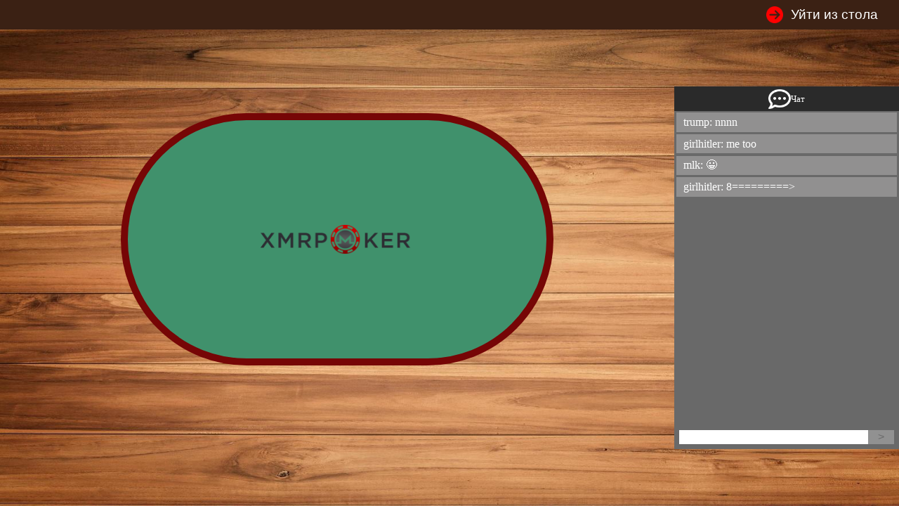

--- FILE ---
content_type: text/html; charset=utf-8
request_url: https://xmr.poker/public/ru/table/Mercury
body_size: 9660
content:
<!DOCTYPE html>
<html lang="en">
  <head>
    <meta charset="UTF-8" />
    <meta http-equiv="X-UA-Compatible" content="IE=edge" />
    <meta name="viewport" content="width=device-width, initial-scale=1.0" />
    <link rel="stylesheet" href="/stylesheets/game.min.css" />
    
    <meta http-equiv="refresh" content="15">
    
    
    <title>Xmrpoker</title>
  </head>
  <body>
  
    <header class="c-header__game">
      <form action="/ru/table/Mercury/sound" method="post">
        
      </form>
      
      
      <form action="/ru/tables" method="get">
        <button type="submit" class="c-header__game__exit"><img src="/img/logos_and_icons-games/circle-arrow-left-solid.png" class="c-header__game__exit__img" /> <span class="c-header__game__exit__word">Уйти из стола</span></button>
      </form>      
      
    </header>

    <div class="o-media__background__img__game o-block__contain--game">
    
      <!--Error Portrait-->
      <div class="c-error-portrait">
        <div class="c-error-portrait__img"><img src="/img/logos_and_icons-games/iphone-landscape.png" alt="img-responsive" /></div>
        <p class="c-error-portrait__paragraph">Пожалуйста, используйтесь ландшафтным режимом, чтобы играть</p>
      </div>
      
      <div class="o-block__game">
      
        <div class="o-block__table--game">
        
          <div class="c-poker__table"><img src="/img/logos_and_icons-games/logo_poker.png" /></div>
          
          <!--show cards, name, timer and amount of money of the player-->
          <div class="c-players-top">
          
            <div class="c-players-top-6" id="joueur6" style="visibility:hidden;">
              <div class="c-players-top-6__cards-and-data">
                <div class="c-players-top-6__cards-and-data__info">
                  <div class="c-players-top-6__cards-and-data__info__cards" id="cartes6" style="display:none;">
                    <img class="c-card-player" id="carte1j6"  />
                    <img class="c-card-player" id="carte2j6"  />
                  </div>
                  <div class="c-players-top-6__cards-and-data__info__cards--anonymous" id="avatar6" style="display:flex;">
                    <img src="/img/logos_and_icons-games/anonymous.png" class="c-card-anonymous-player" />
                  </div>
                  <output data-value-player-6="" class="c-value__bet-player-6" id="tapis6">0</output>
                  <p class="c-name__player-6" id="pseudo6">anonymous</p>
                </div>
                <div class="c-players-top-6__time" player="6" id="timer6" style="visibility:hidden;">
                  <!--Timer for player-->
                  
                </div>
              </div>
              <div class="c-players-top-6__dealer-and-chips">
                <span class="c-players-top-6__dealer-and-chips__dealer" id="bouton6" style="visibility:hidden;">D</span>
                <div class="c-players-top-6__dealer-and-chips__amount" id="mise6" style="visibility:hidden;">
                  <img src="/img/logos_and_icons-games/casino-chips.png" class="c-players-top-6__dealer-and-chips__chips o-media__icon" />
                  <span class="c-players-top-6__dealer-and-chips__chips__value" id="bet6"></span>
                </div>
              </div>
            </div>
            
            <div class="c-players-top-1" id="joueur1" style="visibility:hidden;">
              <div class="c-players-top-1__cards-and-data">
                <div class="c-players-top-1__cards-and-data__info">
                  <div class="c-players-top-1__cards-and-data__info__cards" id="cartes1" style="display:none;">
                    <img class="c-card-player" id="carte1j1"  />
                    <img class="c-card-player" id="carte2j1"  />
                  </div>
                  <div class="c-players-top-1__cards-and-data__info__cards--anonymous" id="avatar1" style="display:flex;">
                    <img src="/img/logos_and_icons-games/anonymous.png" class="c-card-anonymous-player" />
                  </div>
                  <output data-value-player-1="" class="c-value__bet-player-1" id="tapis1">0</output>
                  <p class="c-name__player-1" id="pseudo1">anonymous</p>
                </div>
                <div class="c-players-top-1__time" player="1" id="timer1" style="visibility:hidden;">
                  <!--Timer for player-->
                  
                </div>
              </div>
              <div class="c-players-top-1__dealer-and-chips">
                <span class="c-players-top-1__dealer-and-chips__dealer" id="bouton1" style="visibility:hidden;">D</span>
                <div class="c-players-top-1__dealer-and-chips__amount" id="mise1" style="visibility:hidden;">
                  <img src="/img/logos_and_icons-games/casino-chips.png" class="c-players-top-1__dealer-and-chips__chips o-media__icon" />
                  <span class="c-players-top-1__dealer-and-chips__chips__value" id="bet1"></span>
                </div>
              </div>
            </div>
            
            <div class="c-players-top-2" id="joueur2" style="visibility:hidden;">
              <div class="c-players-top-2__cards-and-data">
                <div class="c-players-top-2__cards-and-data__info">
                  <div class="c-players-top-2__cards-and-data__info__cards" id="cartes2" style="display:none;">
                    <img class="c-card-player" id="carte1j2"  />
                    <img class="c-card-player" id="carte2j2"  />
                  </div>
                  <div class="c-players-top-2__cards-and-data__info__cards--anonymous" id="avatar2" style="display:flex;">
                    <img src="/img/logos_and_icons-games/anonymous.png" class="c-card-anonymous-player" />
                  </div>
                  <output data-value-player-2="" class="c-value__bet-player-2" id="tapis2">0</output>
                  <p class="c-name__player-2" id="pseudo2">anonymous</p>
                </div>
                <div class="c-players-top-2__time" player="2" id="timer2" style="visibility:hidden;">
                  <!--Timer for player-->
                  
                </div>
              </div>
              <div class="c-players-top-2__dealer-and-chips">
                <span class="c-players-top-2__dealer-and-chips__dealer" id="bouton2" style="visibility:hidden;">D</span>
                <div class="c-players-top-2__dealer-and-chips__amount" id="mise2" style="visibility:hidden;">
                  <img src="/img/logos_and_icons-games/casino-chips.png" class="c-players-top-2__dealer-and-chips__chips o-media__icon" />
                  <span class="c-players-top-2__dealer-and-chips__chips__value" id="bet2"></span>
                </div>
              </div>
            </div>
            
          </div>
          
          <div class="c-table--middle">
            <!--Poker Hand-->
            <div class="c-table--middle__hand"><p class="c-table--middle__hand-straight-flush" id="resultat" style="visibility:hidden;">No Result</p></div>
            <!--Cards community-->
            <div class="c-table--middle__cards-community">
              <img class="c-table--middle__card__community c-card-1" id="board1" style="visibility:hidden;"  src="[data-uri]" />
              <img class="c-table--middle__card__community c-card-2" id="board2" style="visibility:hidden;"  src="[data-uri]" />
              <img class="c-table--middle__card__community c-card-3" id="board3" style="visibility:hidden;"  src="[data-uri]" />
              <img class="c-table--middle__card__community c-card-4" id="board4" style="visibility:hidden;"  src="[data-uri]" />
              <img class="c-table--middle__card__community c-card-5" id="board5" style="visibility:hidden;"  src="[data-uri]" />
            </div>
            <!--Pot-->
            <div class="c-table--middle__Pot" id="pot" style="visibility:hidden;">
              <span class="c-table--middle__Pot__title">Пот:&nbsp;</span>
              <div class="c-table--middle__Pot__coin"><span class="c-table--middle__Pot__coin-value" id="potval">0 mXMR</span></div>
            </div>
          </div>

          <!--show cards, name, timer and amount of money of the player-->
          <div class="c-players-bottom">
          
            <div class="c-players-bottom-3" id="joueur3" style="visibility:hidden;">
              <div class="c-players-bottom-3__cards-and-data">
                <div class="c-players-bottom-3__cards-and-data__info">
                  <div class="c-players-bottom-3__cards-and-data__info__cards" id="cartes3" style="display:none;">
                    <img class="c-card-player" id="carte1j3"  />
                    <img class="c-card-player" id="carte2j3"  />
                  </div>
                  <div class="c-players-bottom-3__cards-and-data__info__cards--anonymous" id="avatar3" style="display:flex;">
                    <img src="/img/logos_and_icons-games/anonymous.png" class="c-card-anonymous-player" />
                  </div>
                  <output data-value-player-3="" class="c-value__bet-player-3" id="tapis3">0</output>
                  <p class="c-name__player-3" id="pseudo3">anonymous</p>
                </div>
                <div class="c-players-bottom-3__time" player="3" id="timer3" style="visibility:hidden;">
                  <!--Timer for player-->
                  
                </div>
              </div>
              <div class="c-players-bottom-3__dealer-and-chips">
                <span class="c-players-bottom-3__dealer-and-chips__dealer" id="bouton3" style="visibility:hidden;">D</span>
                <div class="c-players-bottom-3__dealer-and-chips__amount" id="mise3" style="visibility:hidden;">
                  <img src="/img/logos_and_icons-games/casino-chips.png" class="c-players-bottom-3__dealer-and-chips__chips o-media__icon" />
                  <span class="c-players-bottom-3__dealer-and-chips__chips__value" id="bet3"></span>
                </div>
              </div>
            </div>
            
            <div class="c-players-bottom-4" id="joueur4" style="visibility:hidden;">
              <div class="c-players-bottom-4__cards-and-data">
                <div class="c-players-bottom-4__cards-and-data__info">
                  <div class="c-players-bottom-4__cards-and-data__info__cards" id="cartes4" style="display:none;">
                    <img class="c-card-player" id="carte1j4"  />
                    <img class="c-card-player" id="carte2j4"  />
                  </div>
                  <div class="c-players-bottom-4__cards-and-data__info__cards--anonymous" id="avatar4" style="display:flex;">
                    <img src="/img/logos_and_icons-games/anonymous.png" class="c-card-anonymous-player" />
                  </div>
                  <output data-value-player-4="" class="c-value__bet-player-4" id="tapis4">0</output>
                  <p class="c-name__player-4" id="pseudo4">anonymous</p>
                </div>
                <div class="c-players-bottom-4__time" player="4" id="timer4" style="visibility:hidden;">
                  <!--Timer for player-->
                  
                </div>
              </div>
              <div class="c-players-bottom-4__dealer-and-chips">
                <span class="c-players-bottom-4__dealer-and-chips__dealer" id="bouton4" style="visibility:hidden;">D</span>
                <div class="c-players-bottom-4__dealer-and-chips__amount" id="mise4" style="visibility:hidden;">
                  <img src="/img/logos_and_icons-games/casino-chips.png" class="c-players-bottom-4__dealer-and-chips__chips o-media__icon" />
                  <span class="c-players-bottom-4__dealer-and-chips__chips__value" id="bet4"></span>
                </div>
              </div>
            </div>
            
            <div class="c-players-bottom-5" id="joueur5" style="visibility:hidden;">
              <div class="c-players-bottom-5__cards-and-data">
                <div class="c-players-bottom-5__cards-and-data__info">
                  <div class="c-players-bottom-5__cards-and-data__info__cards" id="cartes5" style="display:none;">
                    <img class="c-card-player" id="carte1j5"  />
                    <img class="c-card-player" id="carte2j5"  />
                  </div>
                  <div class="c-players-bottom-5__cards-and-data__info__cards--anonymous" id="avatar5" style="display:flex;">
                    <img src="/img/logos_and_icons-games/anonymous.png" class="c-card-anonymous-player" />
                  </div>
                  <output data-value-player-5="" class="c-value__bet-player-5" id="tapis5">0</output>
                  <p class="c-name__player-5" id="pseudo5">anonymous</p>
                </div>
                <div class="c-players-bottom-5__time" player="5" id="timer5" style="visibility:hidden;">
                  <!--Timer for player-->
                  
                </div>
              </div>
              <div class="c-players-bottom-5__dealer-and-chips">
                <span class="c-players-bottom-5__dealer-and-chips__dealer" id="bouton5" style="visibility:hidden;">D</span>
                <div class="c-players-bottom-5__dealer-and-chips__amount" id="mise5" style="visibility:hidden;">
                  <img src="/img/logos_and_icons-games/casino-chips.png" class="c-players-bottom-5__dealer-and-chips__chips o-media__icon" />
                  <span class="c-players-bottom-5__dealer-and-chips__chips__value" id="bet5"></span>
                </div>
              </div>
            </div>
            
          </div>
          
        </div>
        
        <!--Btns player-->
        <div class="c-btns__player">
          <!--Btn of fold -->
          <form id="fold_form" action="/ru/table/Mercury/fold" method="post" style="visibility:hidden;">
            
            <button type="submit" class="c-fold c-btn--primary" id="passer" title="FOLD">FOLD</button>
          </form>
          <!--Btn of check -->
          <form id="check_form" action="/ru/table/Mercury/check" method="post" style="visibility:hidden;">
            
            <button type="submit" class="c-check c-btn--primary" id="check" title="CHECK">CHECK</button>
          </form>
          <!--CALL-->
          <form id="call_form" action="/ru/table/Mercury/call" method="post" style="visibility:hidden;">
            
            <button type="submit" class="c-call c-btn--primary" id="suivre" title="CALL">CALL</button>
          </form>
          <!--Bet reference-->
          <form class="c-btns__player__reference" id="raise_form" action="/ru/table/Mercury/raise" method="post" style="visibility:hidden;">
            
            <input type="number" class="c-bet-reference" name="sliderfill" id="slider-fill" value="" min="" max="" />
            <!--Btn of bet -->
            <button type="submit" class="c-btn__bet c-btn--primary" id="relancer_bouton" title="RAISE">RAISE</button>
          </form>
        </div>
        
      </div>
      
      <!--Chat-->
      <input type="checkbox" id="btn__chat" class="u-hidden-visually" />
      <div class="c-chat">
        <label class="c-chat__header" for="btn__chat">
          <div class="c-chat__img__title">
            <img src="/img/logos_and_icons-games/icon__msg.png" />
            <p>Чат</p>
          </div>
          <p class="c-chat__hide">- ПРЯТАТЬ</p>
        </label>
        <div class="c-chat__header--desktop">
          <div class="c-chat__header--desktop__img__title">
            <img src="/img/logos_and_icons-games/icon__msg.png" />
            <p>Чат</p>
          </div>
        </div>
        <div class="c-chat__contain__messages" id="chat_texte">
          
          <div class="c-chat__contain__messages__message" id="1762566232"><p><span>trump:</span> nnnn</p></div>
          
          <div class="c-chat__contain__messages__message" id="1767775222"><p><span>girlhitler:</span> me too</p></div>
          
          <div class="c-chat__contain__messages__message" id="1767775905"><p><span>mlk:</span> 😀</p></div>
          
          <div class="c-chat__contain__messages__message" id="1767775920"><p><span>girlhitler:</span> 8=========&gt;</p></div>
          
        </div>
        <form class="c-chat__contain" id="chat_form" action="/ru/table/Mercury/message" method="post">
          
          <div class="c-chat__write">
            <input type="text" class="c-chat__write__input" id="chat_message" name="message" maxlength="50" required />
            <input type="submit" value=">" class="c-chat__write__button" id="chat_submit" disabled="true" />
          </div>
        </form>
      </div>
      
    </div>
    
    <!-- Sound -->
       
    
    
    

    
    <script type="text/javascript">
    window.onload = function() { window.location = window.location.pathname + '?js=yes'; }
    </script>
    
    
  </body>
</html>


--- FILE ---
content_type: text/html; charset=utf-8
request_url: https://xmr.poker/public/ru/table/Mercury?js=yes
body_size: 9857
content:
<!DOCTYPE html>
<html lang="en">
  <head>
    <meta charset="UTF-8" />
    <meta http-equiv="X-UA-Compatible" content="IE=edge" />
    <meta name="viewport" content="width=device-width, initial-scale=1.0" />
    <link rel="stylesheet" href="/stylesheets/game.min.css" />
    
    
    <title>Xmrpoker</title>
  </head>
  <body>
  
    <header class="c-header__game">
      <form action="/ru/table/Mercury/sound" method="post">
        
      </form>
      
      
      <form action="/ru/tables" method="get">
        <button type="submit" class="c-header__game__exit"><img src="/img/logos_and_icons-games/circle-arrow-left-solid.png" class="c-header__game__exit__img" /> <span class="c-header__game__exit__word">Уйти из стола</span></button>
      </form>      
      
    </header>

    <div class="o-media__background__img__game o-block__contain--game">
    
      <!--Error Portrait-->
      <div class="c-error-portrait">
        <div class="c-error-portrait__img"><img src="/img/logos_and_icons-games/iphone-landscape.png" alt="img-responsive" /></div>
        <p class="c-error-portrait__paragraph">Пожалуйста, используйтесь ландшафтным режимом, чтобы играть</p>
      </div>
      
      <div class="o-block__game">
      
        <div class="o-block__table--game">
        
          <div class="c-poker__table"><img src="/img/logos_and_icons-games/logo_poker.png" /></div>
          
          <!--show cards, name, timer and amount of money of the player-->
          <div class="c-players-top">
          
            <div class="c-players-top-6" id="joueur6" style="visibility:hidden;">
              <div class="c-players-top-6__cards-and-data">
                <div class="c-players-top-6__cards-and-data__info">
                  <div class="c-players-top-6__cards-and-data__info__cards" id="cartes6" style="display:none;">
                    <img class="c-card-player" id="carte1j6"  />
                    <img class="c-card-player" id="carte2j6"  />
                  </div>
                  <div class="c-players-top-6__cards-and-data__info__cards--anonymous" id="avatar6" style="display:flex;">
                    <img src="/img/logos_and_icons-games/anonymous.png" class="c-card-anonymous-player" />
                  </div>
                  <output data-value-player-6="" class="c-value__bet-player-6" id="tapis6">0</output>
                  <p class="c-name__player-6" id="pseudo6">anonymous</p>
                </div>
                <div class="c-players-top-6__time" player="6" id="timer6" style="visibility:hidden;">
                  <!--Timer for player-->
                  
                </div>
              </div>
              <div class="c-players-top-6__dealer-and-chips">
                <span class="c-players-top-6__dealer-and-chips__dealer" id="bouton6" style="visibility:hidden;">D</span>
                <div class="c-players-top-6__dealer-and-chips__amount" id="mise6" style="visibility:hidden;">
                  <img src="/img/logos_and_icons-games/casino-chips.png" class="c-players-top-6__dealer-and-chips__chips o-media__icon" />
                  <span class="c-players-top-6__dealer-and-chips__chips__value" id="bet6"></span>
                </div>
              </div>
            </div>
            
            <div class="c-players-top-1" id="joueur1" style="visibility:hidden;">
              <div class="c-players-top-1__cards-and-data">
                <div class="c-players-top-1__cards-and-data__info">
                  <div class="c-players-top-1__cards-and-data__info__cards" id="cartes1" style="display:none;">
                    <img class="c-card-player" id="carte1j1"  />
                    <img class="c-card-player" id="carte2j1"  />
                  </div>
                  <div class="c-players-top-1__cards-and-data__info__cards--anonymous" id="avatar1" style="display:flex;">
                    <img src="/img/logos_and_icons-games/anonymous.png" class="c-card-anonymous-player" />
                  </div>
                  <output data-value-player-1="" class="c-value__bet-player-1" id="tapis1">0</output>
                  <p class="c-name__player-1" id="pseudo1">anonymous</p>
                </div>
                <div class="c-players-top-1__time" player="1" id="timer1" style="visibility:hidden;">
                  <!--Timer for player-->
                  
                </div>
              </div>
              <div class="c-players-top-1__dealer-and-chips">
                <span class="c-players-top-1__dealer-and-chips__dealer" id="bouton1" style="visibility:hidden;">D</span>
                <div class="c-players-top-1__dealer-and-chips__amount" id="mise1" style="visibility:hidden;">
                  <img src="/img/logos_and_icons-games/casino-chips.png" class="c-players-top-1__dealer-and-chips__chips o-media__icon" />
                  <span class="c-players-top-1__dealer-and-chips__chips__value" id="bet1"></span>
                </div>
              </div>
            </div>
            
            <div class="c-players-top-2" id="joueur2" style="visibility:hidden;">
              <div class="c-players-top-2__cards-and-data">
                <div class="c-players-top-2__cards-and-data__info">
                  <div class="c-players-top-2__cards-and-data__info__cards" id="cartes2" style="display:none;">
                    <img class="c-card-player" id="carte1j2"  />
                    <img class="c-card-player" id="carte2j2"  />
                  </div>
                  <div class="c-players-top-2__cards-and-data__info__cards--anonymous" id="avatar2" style="display:flex;">
                    <img src="/img/logos_and_icons-games/anonymous.png" class="c-card-anonymous-player" />
                  </div>
                  <output data-value-player-2="" class="c-value__bet-player-2" id="tapis2">0</output>
                  <p class="c-name__player-2" id="pseudo2">anonymous</p>
                </div>
                <div class="c-players-top-2__time" player="2" id="timer2" style="visibility:hidden;">
                  <!--Timer for player-->
                  
                </div>
              </div>
              <div class="c-players-top-2__dealer-and-chips">
                <span class="c-players-top-2__dealer-and-chips__dealer" id="bouton2" style="visibility:hidden;">D</span>
                <div class="c-players-top-2__dealer-and-chips__amount" id="mise2" style="visibility:hidden;">
                  <img src="/img/logos_and_icons-games/casino-chips.png" class="c-players-top-2__dealer-and-chips__chips o-media__icon" />
                  <span class="c-players-top-2__dealer-and-chips__chips__value" id="bet2"></span>
                </div>
              </div>
            </div>
            
          </div>
          
          <div class="c-table--middle">
            <!--Poker Hand-->
            <div class="c-table--middle__hand"><p class="c-table--middle__hand-straight-flush" id="resultat" style="visibility:hidden;">No Result</p></div>
            <!--Cards community-->
            <div class="c-table--middle__cards-community">
              <img class="c-table--middle__card__community c-card-1" id="board1" style="visibility:hidden;"  src="[data-uri]" />
              <img class="c-table--middle__card__community c-card-2" id="board2" style="visibility:hidden;"  src="[data-uri]" />
              <img class="c-table--middle__card__community c-card-3" id="board3" style="visibility:hidden;"  src="[data-uri]" />
              <img class="c-table--middle__card__community c-card-4" id="board4" style="visibility:hidden;"  src="[data-uri]" />
              <img class="c-table--middle__card__community c-card-5" id="board5" style="visibility:hidden;"  src="[data-uri]" />
            </div>
            <!--Pot-->
            <div class="c-table--middle__Pot" id="pot" style="visibility:hidden;">
              <span class="c-table--middle__Pot__title">Пот:&nbsp;</span>
              <div class="c-table--middle__Pot__coin"><span class="c-table--middle__Pot__coin-value" id="potval">0 mXMR</span></div>
            </div>
          </div>

          <!--show cards, name, timer and amount of money of the player-->
          <div class="c-players-bottom">
          
            <div class="c-players-bottom-3" id="joueur3" style="visibility:hidden;">
              <div class="c-players-bottom-3__cards-and-data">
                <div class="c-players-bottom-3__cards-and-data__info">
                  <div class="c-players-bottom-3__cards-and-data__info__cards" id="cartes3" style="display:none;">
                    <img class="c-card-player" id="carte1j3"  />
                    <img class="c-card-player" id="carte2j3"  />
                  </div>
                  <div class="c-players-bottom-3__cards-and-data__info__cards--anonymous" id="avatar3" style="display:flex;">
                    <img src="/img/logos_and_icons-games/anonymous.png" class="c-card-anonymous-player" />
                  </div>
                  <output data-value-player-3="" class="c-value__bet-player-3" id="tapis3">0</output>
                  <p class="c-name__player-3" id="pseudo3">anonymous</p>
                </div>
                <div class="c-players-bottom-3__time" player="3" id="timer3" style="visibility:hidden;">
                  <!--Timer for player-->
                  
                </div>
              </div>
              <div class="c-players-bottom-3__dealer-and-chips">
                <span class="c-players-bottom-3__dealer-and-chips__dealer" id="bouton3" style="visibility:hidden;">D</span>
                <div class="c-players-bottom-3__dealer-and-chips__amount" id="mise3" style="visibility:hidden;">
                  <img src="/img/logos_and_icons-games/casino-chips.png" class="c-players-bottom-3__dealer-and-chips__chips o-media__icon" />
                  <span class="c-players-bottom-3__dealer-and-chips__chips__value" id="bet3"></span>
                </div>
              </div>
            </div>
            
            <div class="c-players-bottom-4" id="joueur4" style="visibility:hidden;">
              <div class="c-players-bottom-4__cards-and-data">
                <div class="c-players-bottom-4__cards-and-data__info">
                  <div class="c-players-bottom-4__cards-and-data__info__cards" id="cartes4" style="display:none;">
                    <img class="c-card-player" id="carte1j4"  />
                    <img class="c-card-player" id="carte2j4"  />
                  </div>
                  <div class="c-players-bottom-4__cards-and-data__info__cards--anonymous" id="avatar4" style="display:flex;">
                    <img src="/img/logos_and_icons-games/anonymous.png" class="c-card-anonymous-player" />
                  </div>
                  <output data-value-player-4="" class="c-value__bet-player-4" id="tapis4">0</output>
                  <p class="c-name__player-4" id="pseudo4">anonymous</p>
                </div>
                <div class="c-players-bottom-4__time" player="4" id="timer4" style="visibility:hidden;">
                  <!--Timer for player-->
                  
                </div>
              </div>
              <div class="c-players-bottom-4__dealer-and-chips">
                <span class="c-players-bottom-4__dealer-and-chips__dealer" id="bouton4" style="visibility:hidden;">D</span>
                <div class="c-players-bottom-4__dealer-and-chips__amount" id="mise4" style="visibility:hidden;">
                  <img src="/img/logos_and_icons-games/casino-chips.png" class="c-players-bottom-4__dealer-and-chips__chips o-media__icon" />
                  <span class="c-players-bottom-4__dealer-and-chips__chips__value" id="bet4"></span>
                </div>
              </div>
            </div>
            
            <div class="c-players-bottom-5" id="joueur5" style="visibility:hidden;">
              <div class="c-players-bottom-5__cards-and-data">
                <div class="c-players-bottom-5__cards-and-data__info">
                  <div class="c-players-bottom-5__cards-and-data__info__cards" id="cartes5" style="display:none;">
                    <img class="c-card-player" id="carte1j5"  />
                    <img class="c-card-player" id="carte2j5"  />
                  </div>
                  <div class="c-players-bottom-5__cards-and-data__info__cards--anonymous" id="avatar5" style="display:flex;">
                    <img src="/img/logos_and_icons-games/anonymous.png" class="c-card-anonymous-player" />
                  </div>
                  <output data-value-player-5="" class="c-value__bet-player-5" id="tapis5">0</output>
                  <p class="c-name__player-5" id="pseudo5">anonymous</p>
                </div>
                <div class="c-players-bottom-5__time" player="5" id="timer5" style="visibility:hidden;">
                  <!--Timer for player-->
                  
                </div>
              </div>
              <div class="c-players-bottom-5__dealer-and-chips">
                <span class="c-players-bottom-5__dealer-and-chips__dealer" id="bouton5" style="visibility:hidden;">D</span>
                <div class="c-players-bottom-5__dealer-and-chips__amount" id="mise5" style="visibility:hidden;">
                  <img src="/img/logos_and_icons-games/casino-chips.png" class="c-players-bottom-5__dealer-and-chips__chips o-media__icon" />
                  <span class="c-players-bottom-5__dealer-and-chips__chips__value" id="bet5"></span>
                </div>
              </div>
            </div>
            
          </div>
          
        </div>
        
        <!--Btns player-->
        <div class="c-btns__player">
          <!--Btn of fold -->
          <form id="fold_form" action="/ru/table/Mercury/fold" method="post" style="visibility:hidden;">
            
            <button type="submit" class="c-fold c-btn--primary" id="passer" title="FOLD">FOLD</button>
          </form>
          <!--Btn of check -->
          <form id="check_form" action="/ru/table/Mercury/check" method="post" style="visibility:hidden;">
            
            <button type="submit" class="c-check c-btn--primary" id="check" title="CHECK">CHECK</button>
          </form>
          <!--CALL-->
          <form id="call_form" action="/ru/table/Mercury/call" method="post" style="visibility:hidden;">
            
            <button type="submit" class="c-call c-btn--primary" id="suivre" title="CALL">CALL</button>
          </form>
          <!--Bet reference-->
          <form class="c-btns__player__reference" id="raise_form" action="/ru/table/Mercury/raise" method="post" style="visibility:hidden;">
            
            <input type="number" class="c-bet-reference" name="sliderfill" id="slider-fill" value="" min="" max="" />
            <!--Btn of bet -->
            <button type="submit" class="c-btn__bet c-btn--primary" id="relancer_bouton" title="RAISE">RAISE</button>
          </form>
        </div>
        
      </div>
      
      <!--Chat-->
      <input type="checkbox" id="btn__chat" class="u-hidden-visually" />
      <div class="c-chat">
        <label class="c-chat__header" for="btn__chat">
          <div class="c-chat__img__title">
            <img src="/img/logos_and_icons-games/icon__msg.png" />
            <p>Чат</p>
          </div>
          <p class="c-chat__hide">- ПРЯТАТЬ</p>
        </label>
        <div class="c-chat__header--desktop">
          <div class="c-chat__header--desktop__img__title">
            <img src="/img/logos_and_icons-games/icon__msg.png" />
            <p>Чат</p>
          </div>
        </div>
        <div class="c-chat__contain__messages" id="chat_texte">
          
          <div class="c-chat__contain__messages__message" id="1762566232"><p><span>trump:</span> nnnn</p></div>
          
          <div class="c-chat__contain__messages__message" id="1767775222"><p><span>girlhitler:</span> me too</p></div>
          
          <div class="c-chat__contain__messages__message" id="1767775905"><p><span>mlk:</span> 😀</p></div>
          
          <div class="c-chat__contain__messages__message" id="1767775920"><p><span>girlhitler:</span> 8=========&gt;</p></div>
          
        </div>
        <form class="c-chat__contain" id="chat_form" action="/ru/table/Mercury/message" method="post">
          
          <div class="c-chat__write">
            <input type="text" class="c-chat__write__input" id="chat_message" name="message" maxlength="50" required />
            <input type="submit" value=">" class="c-chat__write__button" id="chat_submit" disabled="true" />
          </div>
        </form>
      </div>
      
    </div>
    
    <!-- Sound -->
       
    
    
    
    <script type="text/javascript">
    var idTable = 27;
    var bigBlind = 2;
    var isPublic = true;
    var pokerHands = { 'Straight': 'Стрит', 'High Card': 'Старшая карта', 'Straight Flush': 'Стрит флэш', 'Flush': 'Флэш', 'Four of a Kind': 'Каре', 'Full House': 'Фулл-хаус', 'Three of a Kind': 'Tройка', 'Two Pair': 'Две пары', 'One Pair': 'Пара' };
    </script>
    <script type="text/javascript" src="/javascripts/table.js"></script>
    

    
    
  </body>
</html>


--- FILE ---
content_type: text/css; charset=UTF-8
request_url: https://xmr.poker/stylesheets/game.min.css
body_size: 112648
content:
 @keyframes timer-animation{from{width:100%;background-color:gray}to{width:10%;background-color:gray}}@keyframes red2{from{width:10%;background-color:#960000}to{width:0}}@keyframes win-player{from{box-shadow:0 0 0 0 #fff}to{box-shadow:0 0 10px 3px #fff}}html{box-sizing:border-box}*,*:before,*:after{box-sizing:inherit}body,h1,h2,h3,h4,h5,h6,blockquote,p,pre,dl,dd,ol,ul,figure,hr,fieldset,legend{margin:0;padding:0}li>ol,li>ul{margin-bottom:0}table{border-collapse:collapse;border-spacing:0}fieldset{min-width:0;border:0}html{line-height:1.15;-ms-text-size-adjust:100%;-webkit-text-size-adjust:100%}body{margin:0}article,aside,footer,header,nav,section{display:block}h1{font-size:2em;margin:.67em 0}figcaption,figure,main{display:block}figure{margin:1em 40px}hr{box-sizing:content-box;height:0;overflow:visible}pre{font-family:monospace,monospace;font-size:1em}a{background-color:transparent;-webkit-text-decoration-skip:objects}abbr[title]{border-bottom:none;text-decoration:underline;text-decoration:underline dotted}b,strong{font-weight:inherit}b,strong{font-weight:bolder}code,kbd,samp{font-family:monospace,monospace;font-size:1em}dfn{font-style:italic}mark{background-color:#ff0;color:#000}small{font-size:80%}sub,sup{font-size:75%;line-height:0;position:relative;vertical-align:baseline}sub{bottom:-.25em}sup{top:-.5em}audio,video{display:inline-block}audio:not([controls]){display:none;height:0}img{border-style:none}svg:not(:root){overflow:hidden}button,input,optgroup,select,textarea{font-family:sans-serif;font-size:100%;line-height:1.15;margin:0}button,input{overflow:visible}button,select{text-transform:none}button,html [type="button"],[type="reset"],[type="submit"]{-webkit-appearance:button}button::-moz-focus-inner,[type="button"]::-moz-focus-inner,[type="reset"]::-moz-focus-inner,[type="submit"]::-moz-focus-inner{border-style:none;padding:0}button:-moz-focusring,[type="button"]:-moz-focusring,[type="reset"]:-moz-focusring,[type="submit"]:-moz-focusring{outline:1px dotted ButtonText}fieldset{padding:.35em .75em .625em}legend{box-sizing:border-box;color:inherit;display:table;max-width:100%;padding:0;white-space:normal}progress{display:inline-block;vertical-align:baseline}textarea{overflow:auto}[type="checkbox"],[type="radio"]{box-sizing:border-box;padding:0}[type="number"]::-webkit-inner-spin-button,[type="number"]::-webkit-outer-spin-button{height:auto}[type="search"]{-webkit-appearance:textfield;outline-offset:-2px}[type="search"]::-webkit-search-cancel-button,[type="search"]::-webkit-search-decoration{-webkit-appearance:none}::-webkit-file-upload-button{-webkit-appearance:button;font:inherit}details,menu{display:block}summary{display:list-item}canvas{display:inline-block}template{display:none}[hidden]{display:none}body{position:relative}a{text-decoration:none}button{background-color:transparent;border:none;outline:none}li{list-style-type:none}label{cursor:pointer}input{outline:none;border:none}.o-block{display:block;text-align:center}.o-block__w-80{width:80%}.o-block__table--game{height:90%;position:relative;display:flex;flex-direction:column;justify-content:center}@media (min-width:61.25em) and (max-width:89.99em) and (min-height:700px){.o-block__table--game{height:70%}}.o-block__contain--game{height:calc(100vh - 42px);display:flex;justify-content:space-between;align-items:center;background-color:rgb(59,33,20)}@media (min-width:90em) and (min-height:560px){.o-block__contain--game{height:calc(100vh - 54px)}}@media (min-width:46.25em) and (max-width:61.24em){.o-block__contain--game{height:100vh}}@media (min-width:20em) and (max-width:46.24em){.o-block__contain--game{height:100vh}}.o-block__game{position:relative;width:max-content;height:100%;margin:auto}@media (min-width:90em) and (min-height:560px){.o-block__game{height:max-content}}@media (min-width:61.25em) and (max-width:89.99em) and (min-height:560px){.o-block__game{height:max-content}}@media (min-width:46.25em) and (max-width:61.24em) and (min-height:560px){.o-block__game{height:max-content}}@media (min-width:46.25em) and (max-width:61.24em) and (min-height:40em){.o-block__game{margin-left:3.5rem}}@media (min-width:46.25em) and (max-width:61.24em){.o-block__game{width:max-content;height:100%;margin:0 auto}}@media (min-width:46.25em) and (max-width:53.125em){.o-block__game{width:max-content;height:100%;margin:0 auto}}@media (min-width:20em) and (max-width:46.24em){.o-block__game{width:max-content;height:100%;margin:0 auto}}@media (min-width:20em) and (max-width:27.1875em) and (max-height:420px){.o-block__game{width:100%}}.o-block__img{margin-bottom:24px}.o-block--flush>.o-block__img{margin-bottom:0}.o-block--tiny>.o-block__img{margin-bottom:6px}.o-block--small>.o-block__img{margin-bottom:12px}.o-block--large>.o-block__img{margin-bottom:48px}.o-block--huge>.o-block__img{margin-bottom:96px}.o-block__body{display:block}.o-block--right{text-align:right}.o-block--left{text-align:left}.o-block--center{text-align:center}@media (min-width:61.25em) and (max-width:89.99em) and (max-height:560px){.o-block__table--game{height:90%}}@media (min-width:61.25em) and (max-width:89.99em) and (max-height:560px){.o-block__contain--game{height:100vh}}.o-media{display:block;width:max-content}.o-media:after{content:""!important;display:block!important;clear:both!important}.o-media__logo{padding:1rem 0;width:20rem}@media (min-width:20em) and (max-width:46.24em){.o-media__logo{width:10.5rem}}.o-media__icon{width:1.5rem}@media (min-width:61.25em) and (max-width:89.99em) and (max-height:420px){.o-media__icon{width:1.2rem}}@media (min-width:46.25em) and (max-width:61.24em) and (max-height:420px){.o-media__icon{width:1.2rem}}@media (min-width:20em) and (max-width:46.24em){.o-media__icon{width:1rem}}.o-media__icon__plataform{width:2.5rem}.o-media__img{float:left;margin-right:24px}.o-media__img>img{display:block}.o-media__body{overflow:hidden;display:block}.o-media__body,.o-media__body>:last-child{margin-bottom:0}.o-media__background__img__game{background-image:url("../img/background-game/madera_wallpaper.jpg");background-size:100% 100%;background-repeat:no-repeat}.o-media--flush>.o-media__img{margin-right:0;margin-left:0}.o-media--tiny>.o-media__img{margin-right:6px}.o-media--tiny.o-media--reverse>.o-media__img{margin-right:0;margin-left:6px}.o-media--small>.o-media__img{margin-right:12px}.o-media--small.o-media--reverse>.o-media__img{margin-right:0;margin-left:12px}.o-media--large>.o-media__img{margin-right:48px}.o-media--large.o-media--reverse>.o-media__img{margin-right:0;margin-left:48px}.o-media--huge>.o-media__img{margin-right:96px}.o-media--huge.o-media--reverse>.o-media__img{margin-right:0;margin-left:96px}.o-media--reverse>.o-media__img{float:right;margin-right:0;margin-left:24px}.c-btn{display:inline-block;vertical-align:middle;font:inherit;text-align:center;margin:0;cursor:pointer;padding:12px 24px;transition:all 300ms ease-in-out;border-radius:3px}.c-btn--primary{background-color:#960000}.c-btn--primary,.c-btn--primary:hover,.c-btn--primary:active,.c-btn--primary:focus{text-decoration:none;color:#fff}.c-btn--primary:hover,.c-btn--primary:focus{background-color:#be3939}.c-btn--secondary{background-color:#2f4054}.c-btn--secondary,.c-btn--secondary:hover,.c-btn--secondary:active,.c-btn--secondary:focus{text-decoration:none;color:#fff}.c-btn--secondary:hover,.c-btn--secondary:focus{background-color:#1d2733}.c-btn--tertiary{background-color:#fff;color:#4a8ec2}.c-btn--tertiary,.c-btn--tertiary:hover,.c-btn--tertiary:active,.c-btn--tertiary:focus{text-decoration:none;color:#4a8ec2}.c-btn--tertiary:hover,.c-btn--tertiary:focus{color:#3774a2}.c-btn--small{padding:6px 12px}.c-btn--large{padding:24px 48px}.c-btn--ghost{border:2px solid currentColor;padding:10px 22px}.c-btn--ghost,.c-btn--ghost:hover,.c-btn--ghost:active,.c-btn--ghost:focus{background:none}.c-btn--ghost.c-btn--small{padding:4px 10px}.c-btn--ghost.c-btn--large{padding:22px 46px}.c-btn--ghost.c-btn--primary{color:#4a8ec2}.c-btn--ghost.c-btn--primary:hover,.c-btn--ghost.c-btn--primary:focus{color:#3774a2}.c-btn--ghost.c-btn--secondary{color:#2f4054}.c-btn--ghost.c-btn--secondary:hover,.c-btn--ghost.c-btn--secondary:focus{color:#1d2733}.c-btn--ghost.c-btn--tertiary{color:#fff}.c-btn--ghost.c-btn--tertiary:hover,.c-btn--ghost.c-btn--tertiary:focus{color:#fff}.c-btns__player{position:relative;bottom:0;z-index:1000;display:flex;flex-grow:1;align-items:end;justify-content:center;gap:35px;width:100%;height:10%}.c-btns__player__reference{display:flex;gap:35px}.c-btn__bet,.c-call,.c-fold,.c-check{display:block;color:white;background-color:#760606;font-weight:700;font-size:18px;padding:8px 12px;cursor:pointer}.c-bet-reference{display:block;width:12rem;background-color:white;border:4px solid #760606;font-size:18px;padding:4px 6px}@media (min-width:90em) and (min-height:560px){.c-btn__bet,.c-call,.c-fold,.c-check,.c-bet-reference{font-size:1.4rem}}@media (min-width:61.25em) and (max-width:89.99em) and (min-height:600px){.c-btn__bet,.c-call,.c-fold,.c-check,.c-bet-reference{font-size:20px}}@media (min-width:61.25em) and (max-width:89.99em) and (min-height:650px){.c-btn__bet,.c-call,.c-fold,.c-check,.c-bet-reference{font-size:20px}}@media (min-width:61.25em) and (max-width:89.99em) and (max-height:470px){.c-btn__bet,.c-call,.c-fold,.c-check,.c-bet-reference{font-size:1rem}}@media (min-width:61.25em) and (max-width:89.99em) and (max-height:420px){.c-btn__bet,.c-call,.c-fold,.c-check,.c-bet-reference{font-size:.9rem}}@media (min-width:61.25em) and (max-width:89.99em) and (max-height:350px){.c-btn__bet,.c-call,.c-fold,.c-check,.c-bet-reference{font-size:.8rem}}@media (min-width:46.25em) and (max-width:61.24em) and (max-height:470px){.c-btn__bet,.c-call,.c-fold,.c-check,.c-bet-reference{font-size:1rem}}@media (min-width:46.25em) and (max-width:61.24em) and (max-height:420px){.c-btn__bet,.c-call,.c-fold,.c-check,.c-bet-reference{font-size:.9rem}}@media (min-width:46.25em) and (max-width:61.24em) and (max-height:350px){.c-btn__bet,.c-call,.c-fold,.c-check,.c-bet-reference{font-size:.8rem}}@media (min-width:20em) and (max-width:46.24em) and (max-height:510px){.c-btn__bet,.c-call,.c-fold,.c-check,.c-bet-reference{font-size:1rem}}@media (min-width:20em) and (max-width:42.5em) and (max-height:510px){.c-btn__bet,.c-call,.c-fold,.c-check,.c-bet-reference{font-size:.85rem}}@media (min-width:20em) and (max-width:46.24em) and (max-height:420px){.c-btn__bet,.c-call,.c-fold,.c-check,.c-bet-reference{font-size:.9rem}}@media (min-width:20em) and (max-width:30.625em) and (max-height:420px){.c-btn__bet,.c-call,.c-fold,.c-check,.c-bet-reference{font-size:.65rem}}@media (min-width:20em) and (max-width:46.24em) and (max-height:350px){.c-btn__bet,.c-call,.c-fold,.c-check,.c-bet-reference{font-size:.8rem}}@media (min-width:20em) and (max-width:25em) and (max-height:350px){.c-btn__bet,.c-call,.c-fold,.c-check,.c-bet-reference{font-size:.7rem}}@media (min-width:20em) and (max-width:42.5em) and (max-height:510px){.c-bet-reference{width:9.5rem}}@media (min-width:20em) and (max-width:34.375em) and (max-height:510px){.c-bet-reference{width:7.5rem}}@media (min-width:20em) and (max-width:30.625em) and (max-height:420px){.c-bet-reference{width:5.5rem}}@media (min-width:20em) and (max-width:25em) and (max-height:350px){.c-bet-reference{width:4.5rem}}@media (min-width:90em) and (max-height:600px){.c-btns__player{margin-top:7%}}@media (min-width:90em) and (min-height:560px){.c-btns__player{margin-top:5.5%}}@media (min-width:61.25em) and (max-width:89.99em) and (max-height:560px){.c-btns__player{height:10%}}@media (min-width:61.25em) and (max-width:89.99em) and (min-height:560px){.c-btns__player{margin-top:2%}}@media (min-width:61.25em) and (max-width:89.99em) and (min-height:600px){.c-btns__player{margin-top:5%}}@media (min-width:61.25em) and (max-width:89.99em) and (min-height:650px){.c-btns__player{margin-top:6%}}@media (min-width:61.25em) and (max-width:89.99em) and (min-height:750px){.c-btns__player{margin-top:5.5%}}@media (min-width:20em) and (max-width:46.24em) and (max-height:510px){.c-btns__player{gap:17.5px}}@media (min-width:20em) and (max-width:46.24em) and (max-height:510px){.c-btns__player__reference{gap:17.5px}}.c-header__game{background-color:rgb(59,33,20);padding:.5rem 1.5rem;display:flex;justify-content:space-between;align-items:center;height:42px}.c-header__game__vol{cursor:pointer}.c-header__game__vol img{display:block;width:1.5rem;height:1.5rem;filter:invert(100%) sepia(0%) saturate(7465%) hue-rotate(342deg) brightness(97%) contrast(109%)}.c-header__game__exit{display:flex;align-items:center;justify-content:space-around;cursor:pointer;width:max-content}.c-header__game__exit__img{width:1.5rem;height:1.5rem;margin-right:.7rem;vertical-align:bottom;filter:invert(13%) sepia(81%) saturate(6448%) hue-rotate(3deg) brightness(99%) contrast(119%);transform:rotate(180deg)}.c-header__game__exit__word{color:white;font-size:1.2rem}.c-header{width:100%;display:flex;justify-content:center}.c-header-2{width:100%;text-align:center;display:flex;justify-content:space-around;align-items:center;padding:1% 0}.c-header-2__user{position:relative;display:flex;align-items:center}.c-header-2__user__img{width:3rem}.c-header-2__user__anonymous{background:linear-gradient(to right,rgb(207,0,0) 0%,#970000 100%);color:white;padding:5px}.c-header-2__user__user{display:flex;box-shadow:7.5px 7.5px 15px #bebebe,-7.5px -7.5px 15px #ffffff;margin-right:10px}.c-header-2__user__user__img{width:3rem}.c-header-2__user__user__img--div{padding:5px;border-left-width:2px;border-left-style:solid;border-left-color:gray;border-top-width:2px;border-top-style:solid;border-top-color:gray;border-bottom-width:2px;border-bottom-style:solid;border-bottom-color:gray;border-right-width:2px;border-right-style:solid;border-right-color:gray}.c-header-2__user__user__details{padding:10px;background:linear-gradient(to right,rgb(207,0,0) 0%,#970000 100%)}.c-header-2__user__user__details__name{width:max-content;font-size:1.25rem;margin-bottom:5px;color:white}.c-header-2__user__user__details__amount{display:flex;width:max-content;font-size:1.25rem;color:whitesmoke}.c-header-2__user__user__details__amount__chip{display:block;margin-right:.5rem;width:1.5rem;height:1.5rem}.c-header-2__user__button{display:flex;justify-content:center;padding:.5rem .3rem;margin:.4rem auto 0 auto;cursor:pointer}.c-header-2__user__button__img{width:1rem;margin-right:.5rem;filter:invert(100%) sepia(100%) saturate(0%) hue-rotate(116deg) brightness(102%) contrast(102%)}@media (min-width:90em) and (min-height:560px){.c-header__game{height:54px}}@media (min-width:61.25em) and (max-height:560px){.c-header__game{position:absolute;top:0;left:0;width:100%;height:auto;background-color:transparent;z-index:200}}@media (min-width:46.25em) and (max-width:61.24em){.c-header__game{position:absolute;top:0;left:0;width:100%;height:auto;background-color:transparent;z-index:200}}@media (min-width:20em) and (max-width:46.24em){.c-header__game{position:absolute;top:0;left:0;width:100%;height:auto;background-color:transparent;padding:.5rem .75rem;z-index:200}}@media (min-width:90em) and (min-height:560px){.c-header__game__exit__img,.c-header__game__vol img{width:2.6rem;height:2.6rem}}@media (min-width:46.25em) and (max-width:61.24em){.c-header__game__exit__img,.c-header__game__vol img{width:2rem;height:2rem}}@media (min-width:20em) and (max-width:46.24em){.c-header__game__exit__img,.c-header__game__vol img{width:1.5rem;height:1.5rem}}@media (min-width:20em) and (max-width:31.25em){.c-header__game__exit__img,.c-header__game__vol img{width:1.2rem;height:1.2rem}}@media (min-width:20em) and (max-width:46.24em){.c-header-2{flex-direction:column}}@media (min-width:20em) and (max-width:46.24em){.c-header-2__user{flex-direction:column}}@media (min-width:20em) and (max-width:46.24em){.c-header-2__user__user__img{width:2rem;height:2rem}}@media (min-width:20em) and (max-width:46.24em){.c-header-2__user__user__details__name,.c-header-2__user__user__details__amount{font-size:1rem}}@media (min-width:20em) and (max-width:46.24em){.c-header-2__user__button__img{width:.8rem}}@media (min-width:20em) and (max-width:46.24em){.c-header-2__user__button{font-size:.8rem}}@media (min-width:90em) and (min-height:560px){.c-header__game__exit__word{font-size:1.5rem}}@media (min-width:46.25em) and (max-width:61.24em){.c-header__game__exit__word{display:none}}@media (min-width:20em) and (max-width:46.24em){.c-header__game__exit__word{display:none}}@media (min-width:20em) and (max-width:46.24em){.c-header-2__user__user__details__amount__chip{width:1.2rem;height:1.2rem}}@media (min-width:20em) and (max-width:46.24em){.c-header-2{justify-content:space-around;gap:8%}}.c-error-portrait{display:none;position:absolute;top:0;right:0;bottom:0;left:0;margin:auto;width:100%;height:100%;background-color:#960000;z-index:100000000;justify-content:center;align-items:center;flex-direction:column}.c-error-portrait__img{display:block;width:100%}.c-error-portrait__img img{display:block;width:50%;margin:0 auto}.c-error-portrait__paragraph{color:white;text-align:center}@media (min-width:46.25em) and (max-width:61.24em) and (orientation:portrait){.c-error-portrait{display:flex!important;width:100%;height:100%}}.c-error-portrait__paragraph{font-size:1.4rem}@media (min-width:46.25em) and (max-width:61.24em) and (orientation:portrait){.c-error-portrait__paragraph{font-size:2.3rem}}@media (min-width:15em) and (max-width:46.24em) and (orientation:portrait){.c-error-portrait{display:flex!important;width:100%;height:100%}}.c-error-portrait__paragraph{font-size:1.4rem}@media (min-width:20em) and (max-width:46.24em) and (orientation:portrait){.c-error-portrait__paragraph{font-size:2rem}}.c-poker__table{position:absolute;top:0;left:0;right:0;bottom:0;margin:auto;border:10px solid #760606;background-color:#40916c;z-index:1;width:88%;height:75%;border-radius:180px}.c-poker__table img{width:40%;position:absolute;top:0;left:0;right:0;bottom:0;margin:auto;z-index:10}@media (min-width:61.25em) and (max-width:89.99em) and (max-height:510px){.c-poker__table{width:88%;height:67%}}@media (min-width:46.25em) and (max-width:61.24em){.c-poker__table{height:70%;width:87%}}@media (min-width:46.25em) and (max-width:61.24em) and (min-height:40em){.c-poker__table{height:54%;width:87%}}@media (min-width:46.25em) and (max-width:61.24em) and (min-height:820px){.c-poker__table{height:45%;width:87%}}@media (min-width:53.125em) and (max-width:59.375em) and (min-height:700px){.c-poker__table{height:54%;width:87%}}@media (min-width:53.125em) and (max-width:59.375em) and (min-height:800px){.c-poker__table{height:52%;width:87%}}@media (min-width:53.125em) and (max-width:59.375em) and (min-height:900px){.c-poker__table{height:50%;width:87%}}@media (min-width:50em) and (max-width:53.125em) and (min-height:700px){.c-poker__table{height:56%;width:87%}}@media (min-width:46.875em) and (max-width:50em) and (min-height:600px){.c-poker__table{height:60%;width:87%}}@media (min-width:43.75em) and (max-width:46.875em) and (min-height:600px){.c-poker__table{height:62%;width:87%}}@media (min-width:40.625em) and (max-width:43.75em) and (min-height:600px){.c-poker__table{height:62%;width:87%}}@media (min-width:34.375em) and (max-width:40.625em) and (min-height:500px){.c-poker__table{height:62%;width:87%}}@media (min-width:20em) and (max-width:46.24em){.c-poker__table{width:90%;height:63%}}@media (min-width:20em) and (max-width:31.25em){.c-poker__table{width:85%;height:67%}}@media (min-width:20em) and (max-width:46.24em) and (max-height:380px){.c-poker__table{width:84%;height:70%}}@media (min-width:20em) and (max-width:30em) and (max-height:380px){.c-poker__table{width:84%;height:70%}}.c-time-0{display:block;width:100%;height:100%;border-radius:12px;animation:timer-animation calc(0s - 0s * .1) linear 0s,red2 calc(0s * .1) linear calc(0s - 0s * .1)}.c-time-1{display:block;width:100%;height:100%;border-radius:12px;animation:timer-animation calc(1s - 1s * .1) linear 0s,red2 calc(1s * .1) linear calc(1s - 1s * .1)}.c-time-2{display:block;width:100%;height:100%;border-radius:12px;animation:timer-animation calc(2s - 2s * .1) linear 0s,red2 calc(2s * .1) linear calc(2s - 2s * .1)}.c-time-3{display:block;width:100%;height:100%;border-radius:12px;animation:timer-animation calc(3s - 3s * .1) linear 0s,red2 calc(3s * .1) linear calc(3s - 3s * .1)}.c-time-4{display:block;width:100%;height:100%;border-radius:12px;animation:timer-animation calc(4s - 4s * .1) linear 0s,red2 calc(4s * .1) linear calc(4s - 4s * .1)}.c-time-5{display:block;width:100%;height:100%;border-radius:12px;animation:timer-animation calc(5s - 5s * .1) linear 0s,red2 calc(5s * .1) linear calc(5s - 5s * .1)}.c-time-6{display:block;width:100%;height:100%;border-radius:12px;animation:timer-animation calc(6s - 6s * .1) linear 0s,red2 calc(6s * .1) linear calc(6s - 6s * .1)}.c-time-7{display:block;width:100%;height:100%;border-radius:12px;animation:timer-animation calc(7s - 7s * .1) linear 0s,red2 calc(7s * .1) linear calc(7s - 7s * .1)}.c-time-8{display:block;width:100%;height:100%;border-radius:12px;animation:timer-animation calc(8s - 8s * .1) linear 0s,red2 calc(8s * .1) linear calc(8s - 8s * .1)}.c-time-9{display:block;width:100%;height:100%;border-radius:12px;animation:timer-animation calc(9s - 9s * .1) linear 0s,red2 calc(9s * .1) linear calc(9s - 9s * .1)}.c-time-10{display:block;width:100%;height:100%;border-radius:12px;animation:timer-animation calc(10s - 10s * .1) linear 0s,red2 calc(10s * .1) linear calc(10s - 10s * .1)}.c-time-11{display:block;width:100%;height:100%;border-radius:12px;animation:timer-animation calc(11s - 11s * .1) linear 0s,red2 calc(11s * .1) linear calc(11s - 11s * .1)}.c-time-12{display:block;width:100%;height:100%;border-radius:12px;animation:timer-animation calc(12s - 12s * .1) linear 0s,red2 calc(12s * .1) linear calc(12s - 12s * .1)}.c-time-13{display:block;width:100%;height:100%;border-radius:12px;animation:timer-animation calc(13s - 13s * .1) linear 0s,red2 calc(13s * .1) linear calc(13s - 13s * .1)}.c-time-14{display:block;width:100%;height:100%;border-radius:12px;animation:timer-animation calc(14s - 14s * .1) linear 0s,red2 calc(14s * .1) linear calc(14s - 14s * .1)}.c-time-15{display:block;width:100%;height:100%;border-radius:12px;animation:timer-animation calc(15s - 15s * .1) linear 0s,red2 calc(15s * .1) linear calc(15s - 15s * .1)}.c-time-16{display:block;width:100%;height:100%;border-radius:12px;animation:timer-animation calc(16s - 16s * .1) linear 0s,red2 calc(16s * .1) linear calc(16s - 16s * .1)}.c-time-17{display:block;width:100%;height:100%;border-radius:12px;animation:timer-animation calc(17s - 17s * .1) linear 0s,red2 calc(17s * .1) linear calc(17s - 17s * .1)}.c-time-18{display:block;width:100%;height:100%;border-radius:12px;animation:timer-animation calc(18s - 18s * .1) linear 0s,red2 calc(18s * .1) linear calc(18s - 18s * .1)}.c-time-19{display:block;width:100%;height:100%;border-radius:12px;animation:timer-animation calc(19s - 19s * .1) linear 0s,red2 calc(19s * .1) linear calc(19s - 19s * .1)}.c-time-20{display:block;width:100%;height:100%;border-radius:12px;animation:timer-animation calc(20s - 20s * .1) linear 0s,red2 calc(20s * .1) linear calc(20s - 20s * .1)}.c-time-21{display:block;width:100%;height:100%;border-radius:12px;animation:timer-animation calc(21s - 21s * .1) linear 0s,red2 calc(21s * .1) linear calc(21s - 21s * .1)}.c-time-22{display:block;width:100%;height:100%;border-radius:12px;animation:timer-animation calc(22s - 22s * .1) linear 0s,red2 calc(22s * .1) linear calc(22s - 22s * .1)}.c-time-23{display:block;width:100%;height:100%;border-radius:12px;animation:timer-animation calc(23s - 23s * .1) linear 0s,red2 calc(23s * .1) linear calc(23s - 23s * .1)}.c-time-24{display:block;width:100%;height:100%;border-radius:12px;animation:timer-animation calc(24s - 24s * .1) linear 0s,red2 calc(24s * .1) linear calc(24s - 24s * .1)}.c-time-25{display:block;width:100%;height:100%;border-radius:12px;animation:timer-animation calc(25s - 25s * .1) linear 0s,red2 calc(25s * .1) linear calc(25s - 25s * .1)}.c-time-26{display:block;width:100%;height:100%;border-radius:12px;animation:timer-animation calc(26s - 26s * .1) linear 0s,red2 calc(26s * .1) linear calc(26s - 26s * .1)}.c-time-27{display:block;width:100%;height:100%;border-radius:12px;animation:timer-animation calc(27s - 27s * .1) linear 0s,red2 calc(27s * .1) linear calc(27s - 27s * .1)}.c-time-28{display:block;width:100%;height:100%;border-radius:12px;animation:timer-animation calc(28s - 28s * .1) linear 0s,red2 calc(28s * .1) linear calc(28s - 28s * .1)}.c-time-29{display:block;width:100%;height:100%;border-radius:12px;animation:timer-animation calc(29s - 29s * .1) linear 0s,red2 calc(29s * .1) linear calc(29s - 29s * .1)}.c-time-30{display:block;width:100%;height:100%;border-radius:12px;animation:timer-animation calc(30s - 30s * .1) linear 0s,red2 calc(30s * .1) linear calc(30s - 30s * .1)}.c-time-31{display:block;width:100%;height:100%;border-radius:12px;animation:timer-animation calc(31s - 31s * .1) linear 0s,red2 calc(31s * .1) linear calc(31s - 31s * .1)}.c-time-32{display:block;width:100%;height:100%;border-radius:12px;animation:timer-animation calc(32s - 32s * .1) linear 0s,red2 calc(32s * .1) linear calc(32s - 32s * .1)}.c-time-33{display:block;width:100%;height:100%;border-radius:12px;animation:timer-animation calc(33s - 33s * .1) linear 0s,red2 calc(33s * .1) linear calc(33s - 33s * .1)}.c-time-34{display:block;width:100%;height:100%;border-radius:12px;animation:timer-animation calc(34s - 34s * .1) linear 0s,red2 calc(34s * .1) linear calc(34s - 34s * .1)}.c-time-35{display:block;width:100%;height:100%;border-radius:12px;animation:timer-animation calc(35s - 35s * .1) linear 0s,red2 calc(35s * .1) linear calc(35s - 35s * .1)}.c-time-36{display:block;width:100%;height:100%;border-radius:12px;animation:timer-animation calc(36s - 36s * .1) linear 0s,red2 calc(36s * .1) linear calc(36s - 36s * .1)}.c-time-37{display:block;width:100%;height:100%;border-radius:12px;animation:timer-animation calc(37s - 37s * .1) linear 0s,red2 calc(37s * .1) linear calc(37s - 37s * .1)}.c-time-38{display:block;width:100%;height:100%;border-radius:12px;animation:timer-animation calc(38s - 38s * .1) linear 0s,red2 calc(38s * .1) linear calc(38s - 38s * .1)}.c-time-39{display:block;width:100%;height:100%;border-radius:12px;animation:timer-animation calc(39s - 39s * .1) linear 0s,red2 calc(39s * .1) linear calc(39s - 39s * .1)}.c-time-40{display:block;width:100%;height:100%;border-radius:12px;animation:timer-animation calc(40s - 40s * .1) linear 0s,red2 calc(40s * .1) linear calc(40s - 40s * .1)}.c-time-41{display:block;width:100%;height:100%;border-radius:12px;animation:timer-animation calc(41s - 41s * .1) linear 0s,red2 calc(41s * .1) linear calc(41s - 41s * .1)}.c-time-42{display:block;width:100%;height:100%;border-radius:12px;animation:timer-animation calc(42s - 42s * .1) linear 0s,red2 calc(42s * .1) linear calc(42s - 42s * .1)}.c-time-43{display:block;width:100%;height:100%;border-radius:12px;animation:timer-animation calc(43s - 43s * .1) linear 0s,red2 calc(43s * .1) linear calc(43s - 43s * .1)}.c-time-44{display:block;width:100%;height:100%;border-radius:12px;animation:timer-animation calc(44s - 44s * .1) linear 0s,red2 calc(44s * .1) linear calc(44s - 44s * .1)}.c-time-45{display:block;width:100%;height:100%;border-radius:12px;animation:timer-animation calc(45s - 45s * .1) linear 0s,red2 calc(45s * .1) linear calc(45s - 45s * .1)}.c-time-46{display:block;width:100%;height:100%;border-radius:12px;animation:timer-animation calc(46s - 46s * .1) linear 0s,red2 calc(46s * .1) linear calc(46s - 46s * .1)}.c-time-47{display:block;width:100%;height:100%;border-radius:12px;animation:timer-animation calc(47s - 47s * .1) linear 0s,red2 calc(47s * .1) linear calc(47s - 47s * .1)}.c-time-48{display:block;width:100%;height:100%;border-radius:12px;animation:timer-animation calc(48s - 48s * .1) linear 0s,red2 calc(48s * .1) linear calc(48s - 48s * .1)}.c-time-49{display:block;width:100%;height:100%;border-radius:12px;animation:timer-animation calc(49s - 49s * .1) linear 0s,red2 calc(49s * .1) linear calc(49s - 49s * .1)}.c-time-50{display:block;width:100%;height:100%;border-radius:12px;animation:timer-animation calc(50s - 50s * .1) linear 0s,red2 calc(50s * .1) linear calc(50s - 50s * .1)}.c-time-51{display:block;width:100%;height:100%;border-radius:12px;animation:timer-animation calc(51s - 51s * .1) linear 0s,red2 calc(51s * .1) linear calc(51s - 51s * .1)}.c-time-52{display:block;width:100%;height:100%;border-radius:12px;animation:timer-animation calc(52s - 52s * .1) linear 0s,red2 calc(52s * .1) linear calc(52s - 52s * .1)}.c-time-53{display:block;width:100%;height:100%;border-radius:12px;animation:timer-animation calc(53s - 53s * .1) linear 0s,red2 calc(53s * .1) linear calc(53s - 53s * .1)}.c-time-54{display:block;width:100%;height:100%;border-radius:12px;animation:timer-animation calc(54s - 54s * .1) linear 0s,red2 calc(54s * .1) linear calc(54s - 54s * .1)}.c-time-55{display:block;width:100%;height:100%;border-radius:12px;animation:timer-animation calc(55s - 55s * .1) linear 0s,red2 calc(55s * .1) linear calc(55s - 55s * .1)}.c-time-56{display:block;width:100%;height:100%;border-radius:12px;animation:timer-animation calc(56s - 56s * .1) linear 0s,red2 calc(56s * .1) linear calc(56s - 56s * .1)}.c-time-57{display:block;width:100%;height:100%;border-radius:12px;animation:timer-animation calc(57s - 57s * .1) linear 0s,red2 calc(57s * .1) linear calc(57s - 57s * .1)}.c-time-58{display:block;width:100%;height:100%;border-radius:12px;animation:timer-animation calc(58s - 58s * .1) linear 0s,red2 calc(58s * .1) linear calc(58s - 58s * .1)}.c-time-59{display:block;width:100%;height:100%;border-radius:12px;animation:timer-animation calc(59s - 59s * .1) linear 0s,red2 calc(59s * .1) linear calc(59s - 59s * .1)}.c-time-60{display:block;width:100%;height:100%;border-radius:12px;animation:timer-animation calc(60s - 60s * .1) linear 0s,red2 calc(60s * .1) linear calc(60s - 60s * .1)}.c-time-61{display:block;width:100%;height:100%;border-radius:12px;animation:timer-animation calc(61s - 61s * .1) linear 0s,red2 calc(61s * .1) linear calc(61s - 61s * .1)}.c-time-62{display:block;width:100%;height:100%;border-radius:12px;animation:timer-animation calc(62s - 62s * .1) linear 0s,red2 calc(62s * .1) linear calc(62s - 62s * .1)}.c-time-63{display:block;width:100%;height:100%;border-radius:12px;animation:timer-animation calc(63s - 63s * .1) linear 0s,red2 calc(63s * .1) linear calc(63s - 63s * .1)}.c-time-64{display:block;width:100%;height:100%;border-radius:12px;animation:timer-animation calc(64s - 64s * .1) linear 0s,red2 calc(64s * .1) linear calc(64s - 64s * .1)}.c-time-65{display:block;width:100%;height:100%;border-radius:12px;animation:timer-animation calc(65s - 65s * .1) linear 0s,red2 calc(65s * .1) linear calc(65s - 65s * .1)}.c-time-66{display:block;width:100%;height:100%;border-radius:12px;animation:timer-animation calc(66s - 66s * .1) linear 0s,red2 calc(66s * .1) linear calc(66s - 66s * .1)}.c-time-67{display:block;width:100%;height:100%;border-radius:12px;animation:timer-animation calc(67s - 67s * .1) linear 0s,red2 calc(67s * .1) linear calc(67s - 67s * .1)}.c-time-68{display:block;width:100%;height:100%;border-radius:12px;animation:timer-animation calc(68s - 68s * .1) linear 0s,red2 calc(68s * .1) linear calc(68s - 68s * .1)}.c-time-69{display:block;width:100%;height:100%;border-radius:12px;animation:timer-animation calc(69s - 69s * .1) linear 0s,red2 calc(69s * .1) linear calc(69s - 69s * .1)}.c-time-70{display:block;width:100%;height:100%;border-radius:12px;animation:timer-animation calc(70s - 70s * .1) linear 0s,red2 calc(70s * .1) linear calc(70s - 70s * .1)}.c-time-71{display:block;width:100%;height:100%;border-radius:12px;animation:timer-animation calc(71s - 71s * .1) linear 0s,red2 calc(71s * .1) linear calc(71s - 71s * .1)}.c-time-72{display:block;width:100%;height:100%;border-radius:12px;animation:timer-animation calc(72s - 72s * .1) linear 0s,red2 calc(72s * .1) linear calc(72s - 72s * .1)}.c-time-73{display:block;width:100%;height:100%;border-radius:12px;animation:timer-animation calc(73s - 73s * .1) linear 0s,red2 calc(73s * .1) linear calc(73s - 73s * .1)}.c-time-74{display:block;width:100%;height:100%;border-radius:12px;animation:timer-animation calc(74s - 74s * .1) linear 0s,red2 calc(74s * .1) linear calc(74s - 74s * .1)}.c-time-75{display:block;width:100%;height:100%;border-radius:12px;animation:timer-animation calc(75s - 75s * .1) linear 0s,red2 calc(75s * .1) linear calc(75s - 75s * .1)}.c-time-76{display:block;width:100%;height:100%;border-radius:12px;animation:timer-animation calc(76s - 76s * .1) linear 0s,red2 calc(76s * .1) linear calc(76s - 76s * .1)}.c-time-77{display:block;width:100%;height:100%;border-radius:12px;animation:timer-animation calc(77s - 77s * .1) linear 0s,red2 calc(77s * .1) linear calc(77s - 77s * .1)}.c-time-78{display:block;width:100%;height:100%;border-radius:12px;animation:timer-animation calc(78s - 78s * .1) linear 0s,red2 calc(78s * .1) linear calc(78s - 78s * .1)}.c-time-79{display:block;width:100%;height:100%;border-radius:12px;animation:timer-animation calc(79s - 79s * .1) linear 0s,red2 calc(79s * .1) linear calc(79s - 79s * .1)}.c-time-80{display:block;width:100%;height:100%;border-radius:12px;animation:timer-animation calc(80s - 80s * .1) linear 0s,red2 calc(80s * .1) linear calc(80s - 80s * .1)}.c-time-81{display:block;width:100%;height:100%;border-radius:12px;animation:timer-animation calc(81s - 81s * .1) linear 0s,red2 calc(81s * .1) linear calc(81s - 81s * .1)}.c-time-82{display:block;width:100%;height:100%;border-radius:12px;animation:timer-animation calc(82s - 82s * .1) linear 0s,red2 calc(82s * .1) linear calc(82s - 82s * .1)}.c-time-83{display:block;width:100%;height:100%;border-radius:12px;animation:timer-animation calc(83s - 83s * .1) linear 0s,red2 calc(83s * .1) linear calc(83s - 83s * .1)}.c-time-84{display:block;width:100%;height:100%;border-radius:12px;animation:timer-animation calc(84s - 84s * .1) linear 0s,red2 calc(84s * .1) linear calc(84s - 84s * .1)}.c-time-85{display:block;width:100%;height:100%;border-radius:12px;animation:timer-animation calc(85s - 85s * .1) linear 0s,red2 calc(85s * .1) linear calc(85s - 85s * .1)}.c-time-86{display:block;width:100%;height:100%;border-radius:12px;animation:timer-animation calc(86s - 86s * .1) linear 0s,red2 calc(86s * .1) linear calc(86s - 86s * .1)}.c-time-87{display:block;width:100%;height:100%;border-radius:12px;animation:timer-animation calc(87s - 87s * .1) linear 0s,red2 calc(87s * .1) linear calc(87s - 87s * .1)}.c-time-88{display:block;width:100%;height:100%;border-radius:12px;animation:timer-animation calc(88s - 88s * .1) linear 0s,red2 calc(88s * .1) linear calc(88s - 88s * .1)}.c-time-89{display:block;width:100%;height:100%;border-radius:12px;animation:timer-animation calc(89s - 89s * .1) linear 0s,red2 calc(89s * .1) linear calc(89s - 89s * .1)}.c-time-90{display:block;width:100%;height:100%;border-radius:12px;animation:timer-animation calc(90s - 90s * .1) linear 0s,red2 calc(90s * .1) linear calc(90s - 90s * .1)}.c-time-91{display:block;width:100%;height:100%;border-radius:12px;animation:timer-animation calc(91s - 91s * .1) linear 0s,red2 calc(91s * .1) linear calc(91s - 91s * .1)}.c-time-92{display:block;width:100%;height:100%;border-radius:12px;animation:timer-animation calc(92s - 92s * .1) linear 0s,red2 calc(92s * .1) linear calc(92s - 92s * .1)}.c-time-93{display:block;width:100%;height:100%;border-radius:12px;animation:timer-animation calc(93s - 93s * .1) linear 0s,red2 calc(93s * .1) linear calc(93s - 93s * .1)}.c-time-94{display:block;width:100%;height:100%;border-radius:12px;animation:timer-animation calc(94s - 94s * .1) linear 0s,red2 calc(94s * .1) linear calc(94s - 94s * .1)}.c-time-95{display:block;width:100%;height:100%;border-radius:12px;animation:timer-animation calc(95s - 95s * .1) linear 0s,red2 calc(95s * .1) linear calc(95s - 95s * .1)}.c-time-96{display:block;width:100%;height:100%;border-radius:12px;animation:timer-animation calc(96s - 96s * .1) linear 0s,red2 calc(96s * .1) linear calc(96s - 96s * .1)}.c-time-97{display:block;width:100%;height:100%;border-radius:12px;animation:timer-animation calc(97s - 97s * .1) linear 0s,red2 calc(97s * .1) linear calc(97s - 97s * .1)}.c-time-98{display:block;width:100%;height:100%;border-radius:12px;animation:timer-animation calc(98s - 98s * .1) linear 0s,red2 calc(98s * .1) linear calc(98s - 98s * .1)}.c-time-99{display:block;width:100%;height:100%;border-radius:12px;animation:timer-animation calc(99s - 99s * .1) linear 0s,red2 calc(99s * .1) linear calc(99s - 99s * .1)}.c-time-100{display:block;width:100%;height:100%;border-radius:12px;animation:timer-animation calc(100s - 100s * .1) linear 0s,red2 calc(100s * .1) linear calc(100s - 100s * .1)}.c-time-101{display:block;width:100%;height:100%;border-radius:12px;animation:timer-animation calc(101s - 101s * .1) linear 0s,red2 calc(101s * .1) linear calc(101s - 101s * .1)}.c-time-102{display:block;width:100%;height:100%;border-radius:12px;animation:timer-animation calc(102s - 102s * .1) linear 0s,red2 calc(102s * .1) linear calc(102s - 102s * .1)}.c-time-103{display:block;width:100%;height:100%;border-radius:12px;animation:timer-animation calc(103s - 103s * .1) linear 0s,red2 calc(103s * .1) linear calc(103s - 103s * .1)}.c-time-104{display:block;width:100%;height:100%;border-radius:12px;animation:timer-animation calc(104s - 104s * .1) linear 0s,red2 calc(104s * .1) linear calc(104s - 104s * .1)}.c-time-105{display:block;width:100%;height:100%;border-radius:12px;animation:timer-animation calc(105s - 105s * .1) linear 0s,red2 calc(105s * .1) linear calc(105s - 105s * .1)}.c-time-106{display:block;width:100%;height:100%;border-radius:12px;animation:timer-animation calc(106s - 106s * .1) linear 0s,red2 calc(106s * .1) linear calc(106s - 106s * .1)}.c-time-107{display:block;width:100%;height:100%;border-radius:12px;animation:timer-animation calc(107s - 107s * .1) linear 0s,red2 calc(107s * .1) linear calc(107s - 107s * .1)}.c-time-108{display:block;width:100%;height:100%;border-radius:12px;animation:timer-animation calc(108s - 108s * .1) linear 0s,red2 calc(108s * .1) linear calc(108s - 108s * .1)}.c-time-109{display:block;width:100%;height:100%;border-radius:12px;animation:timer-animation calc(109s - 109s * .1) linear 0s,red2 calc(109s * .1) linear calc(109s - 109s * .1)}.c-time-110{display:block;width:100%;height:100%;border-radius:12px;animation:timer-animation calc(110s - 110s * .1) linear 0s,red2 calc(110s * .1) linear calc(110s - 110s * .1)}.c-time-111{display:block;width:100%;height:100%;border-radius:12px;animation:timer-animation calc(111s - 111s * .1) linear 0s,red2 calc(111s * .1) linear calc(111s - 111s * .1)}.c-time-112{display:block;width:100%;height:100%;border-radius:12px;animation:timer-animation calc(112s - 112s * .1) linear 0s,red2 calc(112s * .1) linear calc(112s - 112s * .1)}.c-time-113{display:block;width:100%;height:100%;border-radius:12px;animation:timer-animation calc(113s - 113s * .1) linear 0s,red2 calc(113s * .1) linear calc(113s - 113s * .1)}.c-time-114{display:block;width:100%;height:100%;border-radius:12px;animation:timer-animation calc(114s - 114s * .1) linear 0s,red2 calc(114s * .1) linear calc(114s - 114s * .1)}.c-time-115{display:block;width:100%;height:100%;border-radius:12px;animation:timer-animation calc(115s - 115s * .1) linear 0s,red2 calc(115s * .1) linear calc(115s - 115s * .1)}.c-time-116{display:block;width:100%;height:100%;border-radius:12px;animation:timer-animation calc(116s - 116s * .1) linear 0s,red2 calc(116s * .1) linear calc(116s - 116s * .1)}.c-time-117{display:block;width:100%;height:100%;border-radius:12px;animation:timer-animation calc(117s - 117s * .1) linear 0s,red2 calc(117s * .1) linear calc(117s - 117s * .1)}.c-time-118{display:block;width:100%;height:100%;border-radius:12px;animation:timer-animation calc(118s - 118s * .1) linear 0s,red2 calc(118s * .1) linear calc(118s - 118s * .1)}.c-time-119{display:block;width:100%;height:100%;border-radius:12px;animation:timer-animation calc(119s - 119s * .1) linear 0s,red2 calc(119s * .1) linear calc(119s - 119s * .1)}.c-time-120{display:block;width:100%;height:100%;border-radius:12px;animation:timer-animation calc(120s - 120s * .1) linear 0s,red2 calc(120s * .1) linear calc(120s - 120s * .1)}.c-players-top-1__time,.c-players-top-2__time,.c-players-bottom-3__time,.c-players-bottom-4__time,.c-players-bottom-5__time,.c-players-top-6__time{position:relative;border:2px solid white!important;border-radius:6px!important;width:75px;height:15px}.c-players-top-1__time::before,.c-players-top-2__time::before,.c-players-top-6__time::before,.c-players-bottom-4__time::before,.c-players-bottom-5__time::before,.c-players-bottom-3__time::before{content:"";display:block;width:18px;height:18px;background-image:url("../img/logos_and_icons-games/clock-solid.png");background-size:cover;position:absolute;top:-5px;left:-35%;filter:invert(83%) sepia(99%) saturate(0%) hue-rotate(304deg) brightness(110%) contrast(101%)}@media (min-width:46.25em) and (max-width:61.24em){.c-players-top-1__time::before,.c-players-top-2__time::before,.c-players-top-6__time::before,.c-players-bottom-4__time::before,.c-players-bottom-5__time::before,.c-players-bottom-3__time::before{top:-2.5px;height:15.5px;width:15.5px}}@media (min-width:46.25em) and (max-width:61.24em) and (min-height:40em){.c-players-top-1__time::before,.c-players-top-2__time::before,.c-players-top-6__time::before,.c-players-bottom-4__time::before,.c-players-bottom-5__time::before,.c-players-bottom-3__time::before{top:-2.5px;height:16px;width:16px}}@media (min-width:20em) and (max-width:46.24em){.c-players-top-1__time::before,.c-players-top-2__time::before,.c-players-top-6__time::before,.c-players-bottom-4__time::before,.c-players-bottom-5__time::before,.c-players-bottom-3__time::before{top:-3px;height:13px;width:13px}}@media (min-width:20em) and (max-width:31.25em){.c-players-top-1__time::before,.c-players-top-2__time::before,.c-players-top-6__time::before,.c-players-bottom-4__time::before,.c-players-bottom-5__time::before,.c-players-bottom-3__time::before{top:-2.5px;height:11.5px;width:11.5px}}@media (min-width:46.25em) and (max-width:61.24em){.c-players-top-1__time,.c-players-top-2__time,.c-players-top-6__time,.c-players-bottom-4__time,.c-players-bottom-5__time,.c-players-bottom-3__time{height:13px;width:60px!important}}@media (min-width:46.25em) and (max-width:61.24em) and (min-height:40em){.c-players-top-1__time,.c-players-top-2__time,.c-players-top-6__time,.c-players-bottom-4__time,.c-players-bottom-5__time,.c-players-bottom-3__time{height:15px}}@media (min-width:20em) and (max-width:46.24em){.c-players-top-1__time,.c-players-top-2__time,.c-players-top-6__time,.c-players-bottom-4__time,.c-players-bottom-5__time,.c-players-bottom-3__time{height:11px;width:50px!important}}@media (min-width:20em) and (max-width:31.25em){.c-players-top-1__time,.c-players-top-2__time,.c-players-top-6__time,.c-players-bottom-4__time,.c-players-bottom-5__time,.c-players-bottom-3__time{height:9.5px;width:40px!important}}@media (min-width:61.25em) and (max-width:89.99em) and (max-height:510px){.c-players-top-1__time,.c-players-top-2__time,.c-players-bottom-3__time,.c-players-bottom-4__time,.c-players-bottom-5__time,.c-players-top-6__time{border:2px solid white!important;border-radius:6px!important;width:65px;height:12px}}@media (min-width:61.25em) and (max-width:89.99em) and (max-height:420px){.c-players-top-1__time,.c-players-top-2__time,.c-players-bottom-3__time,.c-players-bottom-4__time,.c-players-bottom-5__time,.c-players-top-6__time{border:2px solid white!important;border-radius:6px!important;width:50px;height:10px}}@media (min-width:61.25em) and (max-width:89.99em) and (max-height:350px){.c-players-top-1__time,.c-players-top-2__time,.c-players-bottom-3__time,.c-players-bottom-4__time,.c-players-bottom-5__time,.c-players-top-6__time{border:2px solid white!important;border-radius:6px!important;width:50px;height:10px}}@media (min-width:46.25em) and (max-width:61.24em) and (max-height:380px){.c-players-top-1__time,.c-players-top-2__time,.c-players-bottom-3__time,.c-players-bottom-4__time,.c-players-bottom-5__time,.c-players-top-6__time{border:2px solid white!important;border-radius:6px!important;width:50px;height:10px}}@media (min-width:61.25em) and (max-width:89.99em) and (max-height:510px){.c-players-top-1__time::before,.c-players-top-2__time::before,.c-players-top-6__time::before,.c-players-bottom-4__time::before,.c-players-bottom-5__time::before,.c-players-bottom-3__time::before{width:15px;height:15px}}@media (min-width:61.25em) and (max-width:89.99em) and (max-height:420px){.c-players-top-1__time::before,.c-players-top-2__time::before,.c-players-top-6__time::before,.c-players-bottom-4__time::before,.c-players-bottom-5__time::before,.c-players-bottom-3__time::before{top:-3px;left:-35%;width:13px;height:13px}}@media (min-width:61.25em) and (max-width:89.99em) and (max-height:350px){.c-players-top-1__time::before,.c-players-top-2__time::before,.c-players-top-6__time::before,.c-players-bottom-4__time::before,.c-players-bottom-5__time::before,.c-players-bottom-3__time::before{top:-3px;left:-35%;width:12px;height:12px}}@media (min-width:46.25em) and (max-width:61.24em) and (max-height:380px){.c-players-top-1__time::before,.c-players-top-2__time::before,.c-players-top-6__time::before,.c-players-bottom-4__time::before,.c-players-bottom-5__time::before,.c-players-bottom-3__time::before{top:-3px;left:-35%;width:13px;height:13px}}.c-players-top{position:relative;z-index:100;display:flex;width:100%;justify-content:center;gap:4%;margin:0 auto}.c-players-top-1{align-self:flex-start;width:33%;height:auto;position:relative;right:5%}.c-players-top-1__cards-and-data{display:flex;flex-direction:row-reverse;align-items:center;gap:4px}.c-players-top-1__cards-and-data__info__cards{display:flex;justify-content:center;gap:12px}.c-players-top-1__cards-and-data__info__cards--anonymous{display:flex;justify-content:center;gap:12px}.c-players-top-1__dealer-and-chips{display:flex;align-items:center;justify-content:flex-end;gap:.1rem;float:right;flex-wrap:wrap;margin:.2rem 0 0 auto}.c-players-top-1__dealer-and-chips__dealer{color:white;padding:.4rem .6rem;border-radius:50%;background-color:#14532f;font-weight:900;font-size:.9rem}.c-players-top-1__dealer-and-chips__chips{vertical-align:bottom;filter:invert(38%) sepia(97%) saturate(7315%) hue-rotate(356deg) brightness(92%) contrast(126%)}.c-players-top-1__dealer-and-chips__chips__value{vertical-align:middle;font-size:.9rem;color:white;width:min-content}.c-players-top-1__dealer-and-chips__amount{display:flex;align-items:center;gap:3px}.c-players-top-2{position:relative;top:50px;display:flex;flex-direction:row-reverse;align-items:center;width:33%;height:min-content;align-self:center}.c-players-top-2__cards-and-data{display:flex;flex-direction:column-reverse;align-items:center;gap:4px}.c-players-top-2__cards-and-data__info__cards{display:flex;justify-content:center;gap:12px}.c-players-top-2__cards-and-data__info__cards--anonymous{display:flex;justify-content:center;gap:12px}.c-players-top-2__dealer-and-chips{display:flex;flex-direction:column;align-items:flex-end;justify-content:flex-start;gap:.1rem;width:6rem;flex-wrap:wrap}.c-players-top-2__dealer-and-chips__amount{margin-right:3px}.c-players-top-2__dealer-and-chips__dealer{color:white;padding:.4rem .6rem;border-radius:50%;background-color:#14532f;font-weight:900;font-size:.9rem}.c-players-top-2__dealer-and-chips__chips{vertical-align:bottom;filter:invert(38%) sepia(97%) saturate(7315%) hue-rotate(356deg) brightness(92%) contrast(126%)}.c-players-top-2__dealer-and-chips__chips__value{vertical-align:middle;font-size:.9rem;color:white}.c-players-top-2__dealer-and-chips div{text-align:end;display:flex;align-items:center;gap:3px}.c-players-top-6{position:relative;top:50px;width:33%;height:min-content;display:flex;align-items:center;justify-content:space-around;align-self:center}.c-players-top-6__cards-and-data{display:flex;flex-direction:column-reverse;align-items:center;gap:4px}.c-players-top-6__cards-and-data__info__cards{display:flex;justify-content:center;gap:12px}.c-players-top-6__cards-and-data__info__cards--anonymous{display:flex;justify-content:center;gap:12px}.c-players-top-6__dealer-and-chips{display:flex;flex-direction:column;align-items:flex-start;gap:.1rem;width:6rem;flex-wrap:wrap}.c-players-top-6__dealer-and-chips__amount{margin-left:3px;display:flex;align-items:center;gap:3px}.c-players-top-6__dealer-and-chips__dealer{color:white;padding:.4rem .6rem;border-radius:50%;background-color:#14532f;font-weight:900;font-size:.9rem}.c-players-top-6__dealer-and-chips__chips{vertical-align:bottom;filter:invert(38%) sepia(97%) saturate(7315%) hue-rotate(356deg) brightness(92%) contrast(126%)}.c-players-top-6__dealer-and-chips__chips__value{vertical-align:middle;font-size:.9rem;color:white}.c-players-bottom{position:relative;z-index:100;display:flex;flex-direction:row-reverse;width:100%;justify-content:center;gap:4%;margin:0 auto}.c-players-bottom-3{position:relative;bottom:50px;display:flex;flex-direction:row-reverse;align-items:center;width:33%;height:min-content;align-self:flex-start}.c-players-bottom-3__cards-and-data{display:flex;flex-direction:column-reverse;align-items:center;gap:4px}.c-players-bottom-3__cards-and-data__info__cards{display:flex;justify-content:center;gap:12px}.c-players-bottom-3__cards-and-data__info__cards--anonymous{display:flex;justify-content:center;gap:12px}.c-players-bottom-3__dealer-and-chips{display:flex;flex-direction:column;align-items:flex-end;justify-content:flex-start;gap:.1rem;width:6rem;flex-wrap:wrap}.c-players-bottom-3__dealer-and-chips__amount{margin-right:3px;display:flex;align-items:center;gap:3px}.c-players-bottom-3__dealer-and-chips__dealer{color:white;padding:.4rem .6rem;border-radius:50%;background-color:#14532f;font-weight:900;font-size:.9rem}.c-players-bottom-3__dealer-and-chips__chips{vertical-align:bottom;filter:invert(38%) sepia(97%) saturate(7315%) hue-rotate(356deg) brightness(92%) contrast(126%)}.c-players-bottom-3__dealer-and-chips__chips__value{vertical-align:middle;font-size:.9rem;color:white}.c-players-bottom-3__dealer-and-chips div{text-align:end}.c-players-bottom-4{align-self:flex-end;display:flex;flex-direction:column-reverse;width:33%;height:auto;position:relative;right:5%}.c-players-bottom-4__cards-and-data{display:flex;flex-direction:row-reverse;align-items:center;gap:4px}.c-players-bottom-4__cards-and-data__info__cards{display:flex;justify-content:center;gap:12px}.c-players-bottom-4__cards-and-data__info__cards--anonymous{display:flex;justify-content:center;gap:12px}.c-players-bottom-4__dealer-and-chips{display:flex;align-items:center;justify-content:flex-end;gap:.1rem;flex-wrap:wrap;margin:0 0 .2rem auto}.c-players-bottom-4__dealer-and-chips__amount{display:flex;align-items:center;gap:3px}.c-players-bottom-4__dealer-and-chips__dealer{color:white;padding:.4rem .6rem;border-radius:50%;background-color:#14532f;font-weight:900;font-size:.9rem}.c-players-bottom-4__dealer-and-chips__chips{vertical-align:bottom;filter:invert(38%) sepia(97%) saturate(7315%) hue-rotate(356deg) brightness(92%) contrast(126%)}.c-players-bottom-4__dealer-and-chips__chips__value{vertical-align:middle;font-size:.9rem;color:white}.c-players-bottom-5{position:relative;bottom:50px;display:flex;align-items:center;justify-content:space-around;width:33%;height:min-content;align-self:flex-start}.c-players-bottom-5__cards-and-data{display:flex;flex-direction:column-reverse;align-items:center;gap:4px}.c-players-bottom-5__cards-and-data__info__cards{display:flex;justify-content:center;gap:12px}.c-players-bottom-5__cards-and-data__info__cards--anonymous{display:flex;justify-content:center;gap:12px}.c-players-bottom-5__dealer-and-chips{display:flex;flex-direction:column;align-items:flex-start;gap:.1rem;width:6rem;flex-wrap:wrap}.c-players-bottom-5__dealer-and-chips__amount{margin-left:3px;display:flex;align-items:center;gap:3px}.c-players-bottom-5__dealer-and-chips__dealer{color:white;padding:.4rem .6rem;border-radius:50%;background-color:#14532f;font-weight:900;font-size:.9rem}.c-players-bottom-5__dealer-and-chips__chips{vertical-align:bottom;filter:invert(38%) sepia(97%) saturate(7315%) hue-rotate(356deg) brightness(92%) contrast(126%)}.c-players-bottom-5__dealer-and-chips__chips__value{vertical-align:middle;font-size:.9rem;color:white}.c-card-player{width:2.45rem;height:54.34px;border:1px solid black;background:white}.c-card-player--win{animation:win-player 5s ease}.c-card-anonymous-player{width:54.34px;height:54.34px;border:1px solid black;background:white}.c-value__bet-player-1,.c-name__player-1{display:block;text-align:center;border:1px solid white;color:white;background-color:black;font-size:.9rem;width:9rem;margin:0 auto}.c-value__bet-player-2,.c-name__player-2{display:block;text-align:center;border:1px solid white;color:white;background-color:black;font-size:.9rem;width:9rem;margin:0 auto}.c-value__bet-player-3,.c-name__player-3{display:block;text-align:center;border:1px solid white;color:white;background-color:black;font-size:.9rem;width:9rem;margin:0 auto}.c-value__bet-player-4,.c-name__player-4{display:block;text-align:center;border:1px solid white;color:white;background-color:black;font-size:.9rem;width:9rem;margin:0 auto}.c-value__bet-player-5,.c-name__player-5{display:block;text-align:center;border:1px solid white;color:white;background-color:black;font-size:.9rem;width:9rem;margin:0 auto}.c-value__bet-player-6,.c-name__player-6{display:block;text-align:center;border:1px solid white;color:white;background-color:black;font-size:.9rem;width:9rem;margin:0 auto}@media (min-width:90em) and (min-height:560px){.c-card-player{width:3.5rem;height:77px}}@media (min-width:61.25em) and (max-width:89.99em) and (max-height:520px){.c-card-player{width:2.1rem;height:46.5px}}@media (min-width:61.25em) and (max-width:89.99em) and (max-height:470px){.c-card-player{width:1.9rem;height:42px}}@media (min-width:61.25em) and (max-width:89.99em) and (max-height:420px){.c-card-player{width:1.85rem;height:41px}}@media (min-width:61.25em) and (max-width:89.99em) and (max-height:380px){.c-card-player{width:1.6rem;height:35px}}@media (min-width:61.25em) and (max-width:89.99em) and (max-height:350px){.c-card-player{width:1.45rem;height:32px}}@media (min-width:46.25em) and (max-width:61.24em) and (max-height:510px){.c-card-player{width:2.2rem;height:49px}}@media (min-width:46.25em) and (max-width:61.24em) and (max-height:470px){.c-card-player{width:2.3rem;height:51px}}@media (min-width:46.25em) and (max-width:61.24em) and (max-height:420px){.c-card-player{width:2rem;height:44.2px}}@media (min-width:46.25em) and (max-width:61.24em) and (max-height:380px){.c-card-player{width:2rem;height:44.2px}}@media (min-width:46.25em) and (max-width:61.24em) and (max-height:360px){.c-card-player{width:1.7rem;height:37.5px}}@media (min-width:20em) and (max-width:46.24em) and (max-height:510px){.c-card-player{width:2.3rem;height:51px}}@media (min-width:20em) and (max-width:42.5em) and (max-height:510px){.c-card-player{width:2.4rem;height:54.34px}}@media (min-width:20em) and (max-width:36.875em) and (max-height:510px){.c-card-player{width:2.25rem;height:50px}}@media (min-width:20em) and (max-width:34.375em) and (max-height:510px){.c-card-player{width:2.05rem;height:45.38px}}@media (min-width:20em) and (max-width:46.24em) and (max-height:470px){.c-card-player{width:2.15rem;height:47.6px}}@media (min-width:20em) and (max-width:38.125em) and (max-height:470px){.c-card-player{width:2.1rem;height:46.5px}}@media (min-width:20em) and (max-width:34.375em) and (max-height:470px){.c-card-player{width:2.1rem;height:46.5px}}@media (min-width:20em) and (max-width:31.875em) and (max-height:470px){.c-card-player{width:1.95rem;height:43px}}@media (min-width:20em) and (max-width:46.24em) and (max-height:420px){.c-card-player{width:1.9rem;height:41px}}@media (min-width:20em) and (max-width:34.375em) and (max-height:420px){.c-card-player{width:1.85rem;height:40px}}@media (min-width:20em) and (max-width:30.625em) and (max-height:420px){.c-card-player{width:1.75rem;height:38.7px}}@media (min-width:20em) and (max-width:27.1875em) and (max-height:420px){.c-card-player{width:1.7rem;height:37.5px}}@media (min-width:20em) and (max-width:46.24em) and (max-height:380px){.c-card-player{width:1.8rem;height:40px}}@media (min-width:20em) and (max-width:37.5em) and (max-height:380px){.c-card-player{width:2rem;height:44.2px}}@media (min-width:20em) and (max-width:34.375em) and (max-height:380px){.c-card-player{width:1.8rem;height:40px}}@media (min-width:20em) and (max-width:30em) and (max-height:380px){.c-card-player{width:1.65rem;height:36.42px}}@media (min-width:20em) and (max-width:46.24em) and (max-height:350px){.c-card-player{width:1.75rem;height:38.7px}}@media (min-width:20em) and (max-width:26.25em) and (max-height:350px){.c-card-player{width:1.65rem;height:36.42px}}@media (min-width:20em) and (max-width:46.24em) and (max-height:320px){.c-card-player{width:1.7rem;height:37.5px}}@media (min-width:20em) and (max-width:25em) and (max-height:320px){.c-card-player{width:1.55rem;height:34.2px}}@media (min-width:90em) and (min-height:560px){.c-card-anonymous-player{width:77px;height:77px}}@media (min-width:61.25em) and (max-width:89.99em) and (max-height:520px){.c-card-anonymous-player{width:46.5px;height:46.5px}}@media (min-width:61.25em) and (max-width:89.99em) and (max-height:470px){.c-card-anonymous-player{width:42px;height:42px}}@media (min-width:61.25em) and (max-width:89.99em) and (max-height:420px){.c-card-anonymous-player{width:41px;height:41px}}@media (min-width:61.25em) and (max-width:89.99em) and (max-height:380px){.c-card-anonymous-player{width:35px;height:35px}}@media (min-width:61.25em) and (max-width:89.99em) and (max-height:350px){.c-card-anonymous-player{width:32px;height:32px}}@media (min-width:46.25em) and (max-width:61.24em) and (max-height:510px){.c-card-anonymous-player{width:49px;height:49px}}@media (min-width:46.25em) and (max-width:61.24em) and (max-height:470px){.c-card-anonymous-player{width:51px;height:51px}}@media (min-width:46.25em) and (max-width:61.24em) and (max-height:420px){.c-card-anonymous-player{width:44.2px;height:44.2px}}@media (min-width:46.25em) and (max-width:61.24em) and (max-height:380px){.c-card-anonymous-player{width:44.2px;height:44.2px}}@media (min-width:46.25em) and (max-width:61.24em) and (max-height:360px){.c-card-anonymous-player{width:37.5px;height:37.5px}}@media (min-width:20em) and (max-width:46.24em) and (max-height:510px){.c-card-anonymous-player{width:51px;height:51px}}@media (min-width:20em) and (max-width:42.5em) and (max-height:510px){.c-card-anonymous-player{width:54.34px;height:54.34px}}@media (min-width:20em) and (max-width:36.875em) and (max-height:510px){.c-card-anonymous-player{width:50px;height:50px}}@media (min-width:20em) and (max-width:34.375em) and (max-height:510px){.c-card-anonymous-player{width:45.38px;height:45.38px}}@media (min-width:20em) and (max-width:46.24em) and (max-height:470px){.c-card-anonymous-player{width:47.6px;height:47.6px}}@media (min-width:20em) and (max-width:38.125em) and (max-height:470px){.c-card-anonymous-player{width:46.5px;height:46.5px}}@media (min-width:20em) and (max-width:34.375em) and (max-height:470px){.c-card-anonymous-player{width:46.5px;height:46.5px}}@media (min-width:20em) and (max-width:31.875em) and (max-height:470px){.c-card-anonymous-player{width:43px;height:43px}}@media (min-width:20em) and (max-width:46.24em) and (max-height:420px){.c-card-anonymous-player{width:41px;height:41px}}@media (min-width:20em) and (max-width:34.375em) and (max-height:420px){.c-card-anonymous-player{width:40px;height:40px}}@media (min-width:20em) and (max-width:30.625em) and (max-height:420px){.c-card-anonymous-player{width:38.7px;height:38.7px}}@media (min-width:20em) and (max-width:27.1875em) and (max-height:420px){.c-card-anonymous-player{width:37.5px;height:37.5px}}@media (min-width:20em) and (max-width:46.24em) and (max-height:380px){.c-card-anonymous-player{width:40px;height:40px}}@media (min-width:20em) and (max-width:37.5em) and (max-height:380px){.c-card-anonymous-player{width:44.2px;height:44.2px}}@media (min-width:20em) and (max-width:34.375em) and (max-height:380px){.c-card-anonymous-player{width:40px;height:40px}}@media (min-width:20em) and (max-width:30em) and (max-height:380px){.c-card-anonymous-player{width:36.42px;height:36.42px}}@media (min-width:20em) and (max-width:46.24em) and (max-height:350px){.c-card-anonymous-player{width:38.7px;height:38.7px}}@media (min-width:20em) and (max-width:26.25em) and (max-height:350px){.c-card-anonymous-player{width:36.42px;height:36.42px}}@media (min-width:20em) and (max-width:46.24em) and (max-height:320px){.c-card-anonymous-player{width:37.5px;height:37.5px}}@media (min-width:20em) and (max-width:25em) and (max-height:320px){.c-card-anonymous-player{width:34.2px;height:34.2px}}@media (min-width:90em) and (min-height:560px){.c-value__bet-player-1,.c-name__player-1{font-size:1.2rem}}@media (min-width:61.25em) and (max-width:89.99em) and (max-height:510px){.c-value__bet-player-1,.c-name__player-1{width:7rem;font-size:.8rem}}@media (min-width:61.25em) and (max-width:89.99em) and (max-height:470px){.c-value__bet-player-1,.c-name__player-1{width:7rem;font-size:.8rem}}@media (min-width:61.25em) and (max-width:89.99em) and (max-height:420px){.c-value__bet-player-1,.c-name__player-1{width:7rem;font-size:.7rem}}@media (min-width:61.25em) and (max-width:89.99em) and (max-height:380px){.c-value__bet-player-1,.c-name__player-1{width:6rem;font-size:.6rem}}@media (min-width:61.25em) and (max-width:89.99em) and (max-height:350px){.c-value__bet-player-1,.c-name__player-1{width:5.5rem}}@media (min-width:46.25em) and (max-width:61.24em) and (max-height:510px){.c-value__bet-player-1,.c-name__player-1{width:8rem;font-size:.9rem}}@media (min-width:46.25em) and (max-width:61.24em) and (max-height:470px){.c-value__bet-player-1,.c-name__player-1{width:7rem;font-size:.8rem}}@media (min-width:46.25em) and (max-width:61.24em) and (max-height:420px){.c-value__bet-player-1,.c-name__player-1{width:6rem;font-size:.7rem}}@media (min-width:46.25em) and (max-width:61.24em) and (max-height:380px){.c-value__bet-player-1,.c-name__player-1{width:6rem;font-size:.6rem}}@media (min-width:46.25em) and (max-width:61.24em) and (max-height:350px){.c-value__bet-player-1,.c-name__player-1{width:5.5rem}}@media (min-width:20em) and (max-width:46.24em) and (max-height:510px){.c-value__bet-player-1,.c-name__player-1{width:7.2rem;font-size:.8rem}}@media (min-width:20em) and (max-width:42.5em) and (max-height:510px){.c-value__bet-player-1,.c-name__player-1{width:6.6rem;font-size:.8rem}}@media (min-width:20em) and (max-width:36.875em) and (max-height:510px){.c-value__bet-player-1,.c-name__player-1{width:5.8rem;font-size:.75rem}}@media (min-width:20em) and (max-width:34.375em) and (max-height:510px){.c-value__bet-player-1,.c-name__player-1{width:5.2rem;font-size:.75rem}}@media (min-width:20em) and (max-width:46.24em) and (max-height:470px){.c-value__bet-player-1,.c-name__player-1{width:6.5rem;font-size:.8rem}}@media (min-width:20em) and (max-width:38.125em) and (max-height:470px){.c-value__bet-player-1,.c-name__player-1{width:6rem;font-size:.7rem}}@media (min-width:20em) and (max-width:34.375em) and (max-height:470px){.c-value__bet-player-1,.c-name__player-1{width:5.2rem;font-size:.75rem}}@media (min-width:20em) and (max-width:31.875em) and (max-height:470px){.c-value__bet-player-1,.c-name__player-1{width:4.5rem;font-size:.7rem}}@media (min-width:20em) and (max-width:46.24em) and (max-height:420px){.c-value__bet-player-1,.c-name__player-1{width:6rem;font-size:.7rem}}@media (min-width:20em) and (max-width:34.375em) and (max-height:420px){.c-value__bet-player-1,.c-name__player-1{width:5.2rem;font-size:.6rem}}@media (min-width:20em) and (max-width:30.625em) and (max-height:420px){.c-value__bet-player-1,.c-name__player-1{width:4rem;font-size:.6rem}}@media (min-width:20em) and (max-width:27.1875em) and (max-height:420px){.c-value__bet-player-1,.c-name__player-1{width:3.5rem;font-size:.6rem}}@media (min-width:20em) and (max-width:46.24em) and (max-height:390px){.c-value__bet-player-1,.c-name__player-1{width:5.5rem;font-size:.6rem}}@media (min-width:20em) and (max-width:37.5em) and (max-height:380px){.c-value__bet-player-1,.c-name__player-1{width:5rem;font-size:.6rem}}@media (min-width:20em) and (max-width:34.375em) and (max-height:380px){.c-value__bet-player-1,.c-name__player-1{width:4.5rem;font-size:.6rem}}@media (min-width:20em) and (max-width:30em) and (max-height:380px){.c-value__bet-player-1,.c-name__player-1{width:4rem;font-size:.55rem}}@media (min-width:20em) and (max-width:46.24em) and (max-height:350px){.c-value__bet-player-1,.c-name__player-1{width:5rem}}@media (min-width:20em) and (max-width:34.375em) and (max-height:350px){.c-value__bet-player-1,.c-name__player-1{width:4.5rem;font-size:.6rem}}@media (min-width:20em) and (max-width:26.25em) and (max-height:350px){.c-value__bet-player-1,.c-name__player-1{width:4rem;font-size:.55rem}}@media (min-width:90em) and (min-height:560px){.c-value__bet-player-2,.c-name__player-2{font-size:1.2rem}}@media (min-width:61.25em) and (max-width:89.99em) and (max-height:510px){.c-value__bet-player-2,.c-name__player-2{width:7rem;font-size:.8rem}}@media (min-width:61.25em) and (max-width:89.99em) and (max-height:470px){.c-value__bet-player-2,.c-name__player-2{width:7rem;font-size:.8rem}}@media (min-width:61.25em) and (max-width:89.99em) and (max-height:420px){.c-value__bet-player-2,.c-name__player-2{width:7rem;font-size:.7rem}}@media (min-width:61.25em) and (max-width:89.99em) and (max-height:380px){.c-value__bet-player-2,.c-name__player-2{width:6rem;font-size:.6rem}}@media (min-width:61.25em) and (max-width:89.99em) and (max-height:350px){.c-value__bet-player-2,.c-name__player-2{width:5.5rem}}@media (min-width:46.25em) and (max-width:61.24em) and (max-height:510px){.c-value__bet-player-2,.c-name__player-2{width:8rem;font-size:.9rem}}@media (min-width:46.25em) and (max-width:61.24em) and (max-height:470px){.c-value__bet-player-2,.c-name__player-2{width:7rem;font-size:.8rem}}@media (min-width:46.25em) and (max-width:61.24em) and (max-height:420px){.c-value__bet-player-2,.c-name__player-2{width:6rem;font-size:.7rem}}@media (min-width:46.25em) and (max-width:61.24em) and (max-height:380px){.c-value__bet-player-2,.c-name__player-2{width:6rem;font-size:.6rem}}@media (min-width:46.25em) and (max-width:61.24em) and (max-height:350px){.c-value__bet-player-2,.c-name__player-2{width:5.5rem}}@media (min-width:20em) and (max-width:46.24em) and (max-height:510px){.c-value__bet-player-2,.c-name__player-2{width:7.2rem;font-size:.8rem}}@media (min-width:20em) and (max-width:42.5em) and (max-height:510px){.c-value__bet-player-2,.c-name__player-2{width:6.6rem;font-size:.8rem}}@media (min-width:20em) and (max-width:36.875em) and (max-height:510px){.c-value__bet-player-2,.c-name__player-2{width:5.8rem;font-size:.75rem}}@media (min-width:20em) and (max-width:34.375em) and (max-height:510px){.c-value__bet-player-2,.c-name__player-2{width:5.2rem;font-size:.75rem}}@media (min-width:20em) and (max-width:46.24em) and (max-height:470px){.c-value__bet-player-2,.c-name__player-2{width:6.5rem;font-size:.8rem}}@media (min-width:20em) and (max-width:38.125em) and (max-height:470px){.c-value__bet-player-2,.c-name__player-2{width:6rem;font-size:.7rem}}@media (min-width:20em) and (max-width:34.375em) and (max-height:470px){.c-value__bet-player-2,.c-name__player-2{width:5.2rem;font-size:.75rem}}@media (min-width:20em) and (max-width:31.875em) and (max-height:470px){.c-value__bet-player-2,.c-name__player-2{width:4.5rem;font-size:.7rem}}@media (min-width:20em) and (max-width:46.24em) and (max-height:420px){.c-value__bet-player-2,.c-name__player-2{width:6rem;font-size:.7rem}}@media (min-width:20em) and (max-width:34.375em) and (max-height:420px){.c-value__bet-player-2,.c-name__player-2{width:5.2rem;font-size:.6rem}}@media (min-width:20em) and (max-width:30.625em) and (max-height:420px){.c-value__bet-player-2,.c-name__player-2{width:4rem;font-size:.6rem}}@media (min-width:20em) and (max-width:27.1875em) and (max-height:420px){.c-value__bet-player-2,.c-name__player-2{width:3.5rem;font-size:.6rem}}@media (min-width:20em) and (max-width:46.24em) and (max-height:390px){.c-value__bet-player-2,.c-name__player-2{width:5.5rem;font-size:.6rem}}@media (min-width:20em) and (max-width:37.5em) and (max-height:380px){.c-value__bet-player-2,.c-name__player-2{width:5rem;font-size:.6rem}}@media (min-width:20em) and (max-width:34.375em) and (max-height:380px){.c-value__bet-player-2,.c-name__player-2{width:4.5rem;font-size:.6rem}}@media (min-width:20em) and (max-width:30em) and (max-height:380px){.c-value__bet-player-2,.c-name__player-2{width:4rem;font-size:.55rem}}@media (min-width:20em) and (max-width:46.24em) and (max-height:350px){.c-value__bet-player-2,.c-name__player-2{width:5rem}}@media (min-width:20em) and (max-width:34.375em) and (max-height:350px){.c-value__bet-player-2,.c-name__player-2{width:4.5rem;font-size:.6rem}}@media (min-width:20em) and (max-width:26.25em) and (max-height:350px){.c-value__bet-player-2,.c-name__player-2{width:4rem;font-size:.55rem}}@media (min-width:90em) and (min-height:560px){.c-value__bet-player-3,.c-name__player-3{font-size:1.2rem}}@media (min-width:61.25em) and (max-width:89.99em) and (max-height:510px){.c-value__bet-player-3,.c-name__player-3{width:7rem;font-size:.8rem}}@media (min-width:61.25em) and (max-width:89.99em) and (max-height:470px){.c-value__bet-player-3,.c-name__player-3{width:7rem;font-size:.8rem}}@media (min-width:61.25em) and (max-width:89.99em) and (max-height:420px){.c-value__bet-player-3,.c-name__player-3{width:7rem;font-size:.7rem}}@media (min-width:61.25em) and (max-width:89.99em) and (max-height:380px){.c-value__bet-player-3,.c-name__player-3{width:6rem;font-size:.6rem}}@media (min-width:61.25em) and (max-width:89.99em) and (max-height:350px){.c-value__bet-player-3,.c-name__player-3{width:5.5rem}}@media (min-width:46.25em) and (max-width:61.24em) and (max-height:510px){.c-value__bet-player-3,.c-name__player-3{width:8rem;font-size:.9rem}}@media (min-width:46.25em) and (max-width:61.24em) and (max-height:470px){.c-value__bet-player-3,.c-name__player-3{width:7rem;font-size:.8rem}}@media (min-width:46.25em) and (max-width:61.24em) and (max-height:420px){.c-value__bet-player-3,.c-name__player-3{width:6rem;font-size:.7rem}}@media (min-width:46.25em) and (max-width:61.24em) and (max-height:380px){.c-value__bet-player-3,.c-name__player-3{width:6rem;font-size:.6rem}}@media (min-width:46.25em) and (max-width:61.24em) and (max-height:350px){.c-value__bet-player-3,.c-name__player-3{width:5.5rem}}@media (min-width:20em) and (max-width:46.24em) and (max-height:510px){.c-value__bet-player-3,.c-name__player-3{width:7.2rem;font-size:.8rem}}@media (min-width:20em) and (max-width:42.5em) and (max-height:510px){.c-value__bet-player-3,.c-name__player-3{width:6.6rem;font-size:.8rem}}@media (min-width:20em) and (max-width:36.875em) and (max-height:510px){.c-value__bet-player-3,.c-name__player-3{width:5.8rem;font-size:.75rem}}@media (min-width:20em) and (max-width:34.375em) and (max-height:510px){.c-value__bet-player-3,.c-name__player-3{width:5.2rem;font-size:.75rem}}@media (min-width:20em) and (max-width:46.24em) and (max-height:470px){.c-value__bet-player-3,.c-name__player-3{width:6.5rem;font-size:.8rem}}@media (min-width:20em) and (max-width:38.125em) and (max-height:470px){.c-value__bet-player-3,.c-name__player-3{width:6rem;font-size:.7rem}}@media (min-width:20em) and (max-width:34.375em) and (max-height:470px){.c-value__bet-player-3,.c-name__player-3{width:5.2rem;font-size:.75rem}}@media (min-width:20em) and (max-width:31.875em) and (max-height:470px){.c-value__bet-player-3,.c-name__player-3{width:4.5rem;font-size:.7rem}}@media (min-width:20em) and (max-width:46.24em) and (max-height:420px){.c-value__bet-player-3,.c-name__player-3{width:6rem;font-size:.7rem}}@media (min-width:20em) and (max-width:34.375em) and (max-height:420px){.c-value__bet-player-3,.c-name__player-3{width:5.2rem;font-size:.6rem}}@media (min-width:20em) and (max-width:30.625em) and (max-height:420px){.c-value__bet-player-3,.c-name__player-3{width:4rem;font-size:.6rem}}@media (min-width:20em) and (max-width:27.1875em) and (max-height:420px){.c-value__bet-player-3,.c-name__player-3{width:3.5rem;font-size:.6rem}}@media (min-width:20em) and (max-width:46.24em) and (max-height:390px){.c-value__bet-player-3,.c-name__player-3{width:5.5rem;font-size:.6rem}}@media (min-width:20em) and (max-width:37.5em) and (max-height:380px){.c-value__bet-player-3,.c-name__player-3{width:5rem;font-size:.6rem}}@media (min-width:20em) and (max-width:34.375em) and (max-height:380px){.c-value__bet-player-3,.c-name__player-3{width:4.5rem;font-size:.6rem}}@media (min-width:20em) and (max-width:30em) and (max-height:380px){.c-value__bet-player-3,.c-name__player-3{width:4rem;font-size:.55rem}}@media (min-width:20em) and (max-width:46.24em) and (max-height:350px){.c-value__bet-player-3,.c-name__player-3{width:5rem}}@media (min-width:20em) and (max-width:34.375em) and (max-height:350px){.c-value__bet-player-3,.c-name__player-3{width:4.5rem;font-size:.6rem}}@media (min-width:20em) and (max-width:26.25em) and (max-height:350px){.c-value__bet-player-3,.c-name__player-3{width:4rem;font-size:.55rem}}@media (min-width:90em) and (min-height:560px){.c-value__bet-player-4,.c-name__player-4{font-size:1.2rem}}@media (min-width:61.25em) and (max-width:89.99em) and (max-height:510px){.c-value__bet-player-4,.c-name__player-4{width:7rem;font-size:.8rem}}@media (min-width:61.25em) and (max-width:89.99em) and (max-height:470px){.c-value__bet-player-4,.c-name__player-4{width:7rem;font-size:.8rem}}@media (min-width:61.25em) and (max-width:89.99em) and (max-height:420px){.c-value__bet-player-4,.c-name__player-4{width:7rem;font-size:.7rem}}@media (min-width:61.25em) and (max-width:89.99em) and (max-height:380px){.c-value__bet-player-4,.c-name__player-4{width:6rem;font-size:.6rem}}@media (min-width:61.25em) and (max-width:89.99em) and (max-height:350px){.c-value__bet-player-4,.c-name__player-4{width:5.5rem}}@media (min-width:46.25em) and (max-width:61.24em) and (max-height:510px){.c-value__bet-player-4,.c-name__player-4{width:8rem;font-size:.9rem}}@media (min-width:46.25em) and (max-width:61.24em) and (max-height:470px){.c-value__bet-player-4,.c-name__player-4{width:7rem;font-size:.8rem}}@media (min-width:46.25em) and (max-width:61.24em) and (max-height:420px){.c-value__bet-player-4,.c-name__player-4{width:6rem;font-size:.7rem}}@media (min-width:46.25em) and (max-width:61.24em) and (max-height:380px){.c-value__bet-player-4,.c-name__player-4{width:6rem;font-size:.6rem}}@media (min-width:46.25em) and (max-width:61.24em) and (max-height:350px){.c-value__bet-player-4,.c-name__player-4{width:5.5rem}}@media (min-width:20em) and (max-width:46.24em) and (max-height:510px){.c-value__bet-player-4,.c-name__player-4{width:7.2rem;font-size:.8rem}}@media (min-width:20em) and (max-width:42.5em) and (max-height:510px){.c-value__bet-player-4,.c-name__player-4{width:6.6rem;font-size:.8rem}}@media (min-width:20em) and (max-width:36.875em) and (max-height:510px){.c-value__bet-player-4,.c-name__player-4{width:5.8rem;font-size:.75rem}}@media (min-width:20em) and (max-width:34.375em) and (max-height:510px){.c-value__bet-player-4,.c-name__player-4{width:5.2rem;font-size:.75rem}}@media (min-width:20em) and (max-width:46.24em) and (max-height:470px){.c-value__bet-player-4,.c-name__player-4{width:6.5rem;font-size:.8rem}}@media (min-width:20em) and (max-width:38.125em) and (max-height:470px){.c-value__bet-player-4,.c-name__player-4{width:6rem;font-size:.7rem}}@media (min-width:20em) and (max-width:34.375em) and (max-height:470px){.c-value__bet-player-4,.c-name__player-4{width:5.2rem;font-size:.75rem}}@media (min-width:20em) and (max-width:31.875em) and (max-height:470px){.c-value__bet-player-4,.c-name__player-4{width:4.5rem;font-size:.7rem}}@media (min-width:20em) and (max-width:46.24em) and (max-height:420px){.c-value__bet-player-4,.c-name__player-4{width:6rem;font-size:.7rem}}@media (min-width:20em) and (max-width:34.375em) and (max-height:420px){.c-value__bet-player-4,.c-name__player-4{width:5.2rem;font-size:.6rem}}@media (min-width:20em) and (max-width:30.625em) and (max-height:420px){.c-value__bet-player-4,.c-name__player-4{width:4rem;font-size:.6rem}}@media (min-width:20em) and (max-width:27.1875em) and (max-height:420px){.c-value__bet-player-4,.c-name__player-4{width:3.5rem;font-size:.6rem}}@media (min-width:20em) and (max-width:46.24em) and (max-height:390px){.c-value__bet-player-4,.c-name__player-4{width:5.5rem;font-size:.6rem}}@media (min-width:20em) and (max-width:37.5em) and (max-height:380px){.c-value__bet-player-4,.c-name__player-4{width:5rem;font-size:.6rem}}@media (min-width:20em) and (max-width:34.375em) and (max-height:380px){.c-value__bet-player-4,.c-name__player-4{width:4.5rem;font-size:.6rem}}@media (min-width:20em) and (max-width:30em) and (max-height:380px){.c-value__bet-player-4,.c-name__player-4{width:4rem;font-size:.55rem}}@media (min-width:20em) and (max-width:46.24em) and (max-height:350px){.c-value__bet-player-4,.c-name__player-4{width:5rem}}@media (min-width:20em) and (max-width:34.375em) and (max-height:350px){.c-value__bet-player-4,.c-name__player-4{width:4.5rem;font-size:.6rem}}@media (min-width:20em) and (max-width:26.25em) and (max-height:350px){.c-value__bet-player-4,.c-name__player-4{width:4rem;font-size:.55rem}}@media (min-width:90em) and (min-height:560px){.c-value__bet-player-5,.c-name__player-5{font-size:1.2rem}}@media (min-width:61.25em) and (max-width:89.99em) and (max-height:510px){.c-value__bet-player-5,.c-name__player-5{width:7rem;font-size:.8rem}}@media (min-width:61.25em) and (max-width:89.99em) and (max-height:470px){.c-value__bet-player-5,.c-name__player-5{width:7rem;font-size:.8rem}}@media (min-width:61.25em) and (max-width:89.99em) and (max-height:420px){.c-value__bet-player-5,.c-name__player-5{width:7rem;font-size:.7rem}}@media (min-width:61.25em) and (max-width:89.99em) and (max-height:380px){.c-value__bet-player-5,.c-name__player-5{width:6rem;font-size:.6rem}}@media (min-width:61.25em) and (max-width:89.99em) and (max-height:350px){.c-value__bet-player-5,.c-name__player-5{width:5.5rem}}@media (min-width:46.25em) and (max-width:61.24em) and (max-height:510px){.c-value__bet-player-5,.c-name__player-5{width:8rem;font-size:.9rem}}@media (min-width:46.25em) and (max-width:61.24em) and (max-height:470px){.c-value__bet-player-5,.c-name__player-5{width:7rem;font-size:.8rem}}@media (min-width:46.25em) and (max-width:61.24em) and (max-height:420px){.c-value__bet-player-5,.c-name__player-5{width:6rem;font-size:.7rem}}@media (min-width:46.25em) and (max-width:61.24em) and (max-height:380px){.c-value__bet-player-5,.c-name__player-5{width:6rem;font-size:.6rem}}@media (min-width:46.25em) and (max-width:61.24em) and (max-height:350px){.c-value__bet-player-5,.c-name__player-5{width:5.5rem}}@media (min-width:20em) and (max-width:46.24em) and (max-height:510px){.c-value__bet-player-5,.c-name__player-5{width:7.2rem;font-size:.8rem}}@media (min-width:20em) and (max-width:42.5em) and (max-height:510px){.c-value__bet-player-5,.c-name__player-5{width:6.6rem;font-size:.8rem}}@media (min-width:20em) and (max-width:36.875em) and (max-height:510px){.c-value__bet-player-5,.c-name__player-5{width:5.8rem;font-size:.75rem}}@media (min-width:20em) and (max-width:34.375em) and (max-height:510px){.c-value__bet-player-5,.c-name__player-5{width:5.2rem;font-size:.75rem}}@media (min-width:20em) and (max-width:46.24em) and (max-height:470px){.c-value__bet-player-5,.c-name__player-5{width:6.5rem;font-size:.8rem}}@media (min-width:20em) and (max-width:38.125em) and (max-height:470px){.c-value__bet-player-5,.c-name__player-5{width:6rem;font-size:.7rem}}@media (min-width:20em) and (max-width:34.375em) and (max-height:470px){.c-value__bet-player-5,.c-name__player-5{width:5.2rem;font-size:.75rem}}@media (min-width:20em) and (max-width:31.875em) and (max-height:470px){.c-value__bet-player-5,.c-name__player-5{width:4.5rem;font-size:.7rem}}@media (min-width:20em) and (max-width:46.24em) and (max-height:420px){.c-value__bet-player-5,.c-name__player-5{width:6rem;font-size:.7rem}}@media (min-width:20em) and (max-width:34.375em) and (max-height:420px){.c-value__bet-player-5,.c-name__player-5{width:5.2rem;font-size:.6rem}}@media (min-width:20em) and (max-width:30.625em) and (max-height:420px){.c-value__bet-player-5,.c-name__player-5{width:4rem;font-size:.6rem}}@media (min-width:20em) and (max-width:27.1875em) and (max-height:420px){.c-value__bet-player-5,.c-name__player-5{width:3.5rem;font-size:.6rem}}@media (min-width:20em) and (max-width:46.24em) and (max-height:390px){.c-value__bet-player-5,.c-name__player-5{width:5.5rem;font-size:.6rem}}@media (min-width:20em) and (max-width:37.5em) and (max-height:380px){.c-value__bet-player-5,.c-name__player-5{width:5rem;font-size:.6rem}}@media (min-width:20em) and (max-width:34.375em) and (max-height:380px){.c-value__bet-player-5,.c-name__player-5{width:4.5rem;font-size:.6rem}}@media (min-width:20em) and (max-width:30em) and (max-height:380px){.c-value__bet-player-5,.c-name__player-5{width:4rem;font-size:.55rem}}@media (min-width:20em) and (max-width:46.24em) and (max-height:350px){.c-value__bet-player-5,.c-name__player-5{width:5rem}}@media (min-width:20em) and (max-width:34.375em) and (max-height:350px){.c-value__bet-player-5,.c-name__player-5{width:4.5rem;font-size:.6rem}}@media (min-width:20em) and (max-width:26.25em) and (max-height:350px){.c-value__bet-player-5,.c-name__player-5{width:4rem;font-size:.55rem}}@media (min-width:90em) and (min-height:560px){.c-value__bet-player-6,.c-name__player-6{font-size:1.2rem}}@media (min-width:61.25em) and (max-width:89.99em) and (max-height:510px){.c-value__bet-player-6,.c-name__player-6{width:7rem;font-size:.8rem}}@media (min-width:61.25em) and (max-width:89.99em) and (max-height:470px){.c-value__bet-player-6,.c-name__player-6{width:7rem;font-size:.8rem}}@media (min-width:61.25em) and (max-width:89.99em) and (max-height:420px){.c-value__bet-player-6,.c-name__player-6{width:7rem;font-size:.7rem}}@media (min-width:61.25em) and (max-width:89.99em) and (max-height:380px){.c-value__bet-player-6,.c-name__player-6{width:6rem;font-size:.6rem}}@media (min-width:61.25em) and (max-width:89.99em) and (max-height:350px){.c-value__bet-player-6,.c-name__player-6{width:5.5rem}}@media (min-width:46.25em) and (max-width:61.24em) and (max-height:510px){.c-value__bet-player-6,.c-name__player-6{width:8rem;font-size:.9rem}}@media (min-width:46.25em) and (max-width:61.24em) and (max-height:470px){.c-value__bet-player-6,.c-name__player-6{width:7rem;font-size:.8rem}}@media (min-width:46.25em) and (max-width:61.24em) and (max-height:420px){.c-value__bet-player-6,.c-name__player-6{width:6rem;font-size:.7rem}}@media (min-width:46.25em) and (max-width:61.24em) and (max-height:380px){.c-value__bet-player-6,.c-name__player-6{width:6rem;font-size:.6rem}}@media (min-width:46.25em) and (max-width:61.24em) and (max-height:350px){.c-value__bet-player-6,.c-name__player-6{width:5.5rem}}@media (min-width:20em) and (max-width:46.24em) and (max-height:510px){.c-value__bet-player-6,.c-name__player-6{width:7.2rem;font-size:.8rem}}@media (min-width:20em) and (max-width:42.5em) and (max-height:510px){.c-value__bet-player-6,.c-name__player-6{width:6.6rem;font-size:.8rem}}@media (min-width:20em) and (max-width:36.875em) and (max-height:510px){.c-value__bet-player-6,.c-name__player-6{width:5.8rem;font-size:.75rem}}@media (min-width:20em) and (max-width:34.375em) and (max-height:510px){.c-value__bet-player-6,.c-name__player-6{width:5.2rem;font-size:.75rem}}@media (min-width:20em) and (max-width:46.24em) and (max-height:470px){.c-value__bet-player-6,.c-name__player-6{width:6.5rem;font-size:.8rem}}@media (min-width:20em) and (max-width:38.125em) and (max-height:470px){.c-value__bet-player-6,.c-name__player-6{width:6rem;font-size:.7rem}}@media (min-width:20em) and (max-width:34.375em) and (max-height:470px){.c-value__bet-player-6,.c-name__player-6{width:5.2rem;font-size:.75rem}}@media (min-width:20em) and (max-width:31.875em) and (max-height:470px){.c-value__bet-player-6,.c-name__player-6{width:4.5rem;font-size:.7rem}}@media (min-width:20em) and (max-width:46.24em) and (max-height:420px){.c-value__bet-player-6,.c-name__player-6{width:6rem;font-size:.7rem}}@media (min-width:20em) and (max-width:34.375em) and (max-height:420px){.c-value__bet-player-6,.c-name__player-6{width:5.2rem;font-size:.6rem}}@media (min-width:20em) and (max-width:30.625em) and (max-height:420px){.c-value__bet-player-6,.c-name__player-6{width:4rem;font-size:.6rem}}@media (min-width:20em) and (max-width:27.1875em) and (max-height:420px){.c-value__bet-player-6,.c-name__player-6{width:3.5rem;font-size:.6rem}}@media (min-width:20em) and (max-width:46.24em) and (max-height:390px){.c-value__bet-player-6,.c-name__player-6{width:5.5rem;font-size:.6rem}}@media (min-width:20em) and (max-width:37.5em) and (max-height:380px){.c-value__bet-player-6,.c-name__player-6{width:5rem;font-size:.6rem}}@media (min-width:20em) and (max-width:34.375em) and (max-height:380px){.c-value__bet-player-6,.c-name__player-6{width:4.5rem;font-size:.6rem}}@media (min-width:20em) and (max-width:30em) and (max-height:380px){.c-value__bet-player-6,.c-name__player-6{width:4rem;font-size:.55rem}}@media (min-width:20em) and (max-width:46.24em) and (max-height:350px){.c-value__bet-player-6,.c-name__player-6{width:5rem}}@media (min-width:20em) and (max-width:34.375em) and (max-height:350px){.c-value__bet-player-6,.c-name__player-6{width:4.5rem;font-size:.6rem}}@media (min-width:20em) and (max-width:26.25em) and (max-height:350px){.c-value__bet-player-6,.c-name__player-6{width:4rem;font-size:.55rem}}@media (min-width:61.25em) and (max-width:89.99em) and (max-height:410px){.c-players-top-1__cards-and-data__info__cards,.c-players-top-2__cards-and-data__info__cards,.c-players-top-6__cards-and-data__info__cards,.c-players-bottom-3__cards-and-data__info__cards,.c-players-bottom-4__cards-and-data__info__cards,.c-players-bottom-5__cards-and-data__info__cards{gap:4px}}@media (min-width:20em) and (max-width:36.875em){.c-players-top-1__cards-and-data__info__cards,.c-players-top-2__cards-and-data__info__cards,.c-players-top-6__cards-and-data__info__cards,.c-players-bottom-3__cards-and-data__info__cards,.c-players-bottom-4__cards-and-data__info__cards,.c-players-bottom-5__cards-and-data__info__cards{gap:2px}}@media (min-width:46.25em) and (max-width:61.24em){.c-players-top-1__dealer-and-chips,.c-players-bottom-4__dealer-and-chips{width:100%}}@media (min-width:20em) and (max-width:46.24em){.c-players-top-1__dealer-and-chips,.c-players-bottom-4__dealer-and-chips{width:100%}}@media (min-width:61.25em) and (min-height:560px){.c-players-bottom-4{position:relative;top:5px}}@media (min-width:61.25em) and (min-height:610px){.c-players-bottom-4{position:relative;top:24px}}@media (min-width:61.25em) and (max-height:610px){.c-players-bottom-4{position:relative;top:6px}}@media (min-width:61.25em) and (max-height:530px){.c-players-bottom-4{position:relative;top:0}}@media (min-width:46.25em) and (max-width:61.24em) and (min-height:44em){.c-players-bottom-4{align-self:center}}@media (min-width:61.25em) and (min-height:560px){.c-players-top-1{position:relative;top:-5px}}@media (min-width:61.25em) and (min-height:610px){.c-players-top-1{position:relative;top:-24px}}@media (min-width:61.25em) and (max-height:610px){.c-players-top-1{position:relative;top:-6px}}@media (min-width:61.25em) and (max-height:530px){.c-players-top-1{position:relative;top:0}}@media (min-width:46.25em) and (max-width:61.24em) and (min-height:44em){.c-players-top-1{align-self:center}}@media (min-width:61.25em) and (max-width:89.99em) and (max-height:510px){.c-players-top-6,.c-players-top-2{align-items:end}}@media (min-width:46.25em) and (max-width:61.24em) and (min-height:44em){.c-players-top-6,.c-players-top-2{align-self:flex-end}}@media (min-width:20em) and (max-width:46.24em) and (max-height:510px){.c-players-top-6,.c-players-top-2{align-self:flex-end}}@media (min-width:20em) and (max-width:36.875em) and (max-height:510px){.c-players-top-6,.c-players-top-2,.c-players-top-1,.c-players-bottom-3,.c-players-bottom-4,.c-players-bottom-5{width:31%}}@media (min-width:20em) and (max-width:30.625em) and (max-height:420px){.c-players-top-6,.c-players-top-2,.c-players-top-1,.c-players-bottom-3,.c-players-bottom-4,.c-players-bottom-5{width:29%}}@media (min-width:20em) and (max-width:46.24em) and (max-height:380px){.c-players-top-6,.c-players-top-2,.c-players-top-1,.c-players-bottom-3,.c-players-bottom-4,.c-players-bottom-5{width:31%}}@media (min-width:20em) and (max-width:37.5em) and (max-height:380px){.c-players-top-6,.c-players-top-2,.c-players-top-1,.c-players-bottom-3,.c-players-bottom-4,.c-players-bottom-5{width:30%}}@media (min-width:20em) and (max-width:34.375em) and (max-height:380px){.c-players-top-6,.c-players-top-2,.c-players-top-1,.c-players-bottom-3,.c-players-bottom-4,.c-players-bottom-5{width:28.5%}}@media (min-width:20em) and (max-width:26.25em) and (max-height:350px){.c-players-top-6,.c-players-top-2,.c-players-top-1,.c-players-bottom-3,.c-players-bottom-4,.c-players-bottom-5{width:28%}}@media (min-width:46.25em) and (max-width:61.24em) and (max-height:510px){.c-players-top{top:15px}}@media (min-width:46.25em) and (max-width:61.24em) and (max-height:430px){.c-players-top{top:0}}@media (min-width:46.25em) and (max-width:61.24em) and (min-height:40em){.c-players-top,.c-players-bottom{width:100%}}@media (min-width:20em) and (max-width:31.25em){.c-players-top,.c-players-bottom{width:100%}}@media (min-width:20em) and (max-width:36.875em) and (max-height:510px){.c-players-top,.c-players-bottom{gap:0}}@media (min-width:20em) and (max-width:46.24em) and (max-height:390px){.c-players-top,.c-players-bottom{gap:2.5%}}@media (min-width:20em) and (max-width:34.375em) and (max-height:350px){.c-players-top,.c-players-bottom{gap:2%}}@media (min-width:90em) and (min-height:560px){.c-players-top-2__dealer-and-chips__dealer,.c-players-top-1__dealer-and-chips__dealer,.c-players-top-6__dealer-and-chips__dealer,.c-players-bottom-3__dealer-and-chips__dealer,.c-players-bottom-4__dealer-and-chips__dealer,.c-players-bottom-5__dealer-and-chips__dealer{font-size:1rem;padding:.5rem .7rem}}@media (min-width:61.25em) and (max-width:89.99em) and (max-height:470px){.c-players-top-2__dealer-and-chips__dealer,.c-players-top-1__dealer-and-chips__dealer,.c-players-top-6__dealer-and-chips__dealer,.c-players-bottom-3__dealer-and-chips__dealer,.c-players-bottom-4__dealer-and-chips__dealer,.c-players-bottom-5__dealer-and-chips__dealer{font-size:.75rem}}@media (min-width:61.25em) and (max-width:89.99em) and (max-height:420px){.c-players-top-2__dealer-and-chips__dealer,.c-players-top-1__dealer-and-chips__dealer,.c-players-top-6__dealer-and-chips__dealer,.c-players-bottom-3__dealer-and-chips__dealer,.c-players-bottom-4__dealer-and-chips__dealer,.c-players-bottom-5__dealer-and-chips__dealer{font-size:.7rem;padding:.3rem .5rem}}@media (min-width:61.25em) and (max-width:89.99em) and (max-height:380px){.c-players-top-2__dealer-and-chips__dealer,.c-players-top-1__dealer-and-chips__dealer,.c-players-top-6__dealer-and-chips__dealer,.c-players-bottom-3__dealer-and-chips__dealer,.c-players-bottom-4__dealer-and-chips__dealer,.c-players-bottom-5__dealer-and-chips__dealer{padding:.25rem .4rem;font-size:.55rem}}@media (min-width:46.25em) and (max-width:61.24em) and (max-height:470px){.c-players-top-2__dealer-and-chips__dealer,.c-players-top-1__dealer-and-chips__dealer,.c-players-top-6__dealer-and-chips__dealer,.c-players-bottom-3__dealer-and-chips__dealer,.c-players-bottom-4__dealer-and-chips__dealer,.c-players-bottom-5__dealer-and-chips__dealer{font-size:.75rem}}@media (min-width:46.25em) and (max-width:61.24em) and (max-height:420px){.c-players-top-2__dealer-and-chips__dealer,.c-players-top-1__dealer-and-chips__dealer,.c-players-top-6__dealer-and-chips__dealer,.c-players-bottom-3__dealer-and-chips__dealer,.c-players-bottom-4__dealer-and-chips__dealer,.c-players-bottom-5__dealer-and-chips__dealer{font-size:.7rem;padding:.3rem .5rem}}@media (min-width:46.25em) and (max-width:61.24em) and (max-height:380px){.c-players-top-2__dealer-and-chips__dealer,.c-players-top-1__dealer-and-chips__dealer,.c-players-top-6__dealer-and-chips__dealer,.c-players-bottom-3__dealer-and-chips__dealer,.c-players-bottom-4__dealer-and-chips__dealer,.c-players-bottom-5__dealer-and-chips__dealer{padding:.25rem .4rem;font-size:.55rem}}@media (min-width:20em) and (max-width:46.24em) and (max-height:510px){.c-players-top-2__dealer-and-chips__dealer,.c-players-top-1__dealer-and-chips__dealer,.c-players-top-6__dealer-and-chips__dealer,.c-players-bottom-3__dealer-and-chips__dealer,.c-players-bottom-4__dealer-and-chips__dealer,.c-players-bottom-5__dealer-and-chips__dealer{padding:.3rem .5rem;font-size:.7rem}}@media (min-width:20em) and (max-width:42.5em) and (max-height:510px){.c-players-top-2__dealer-and-chips__dealer,.c-players-top-1__dealer-and-chips__dealer,.c-players-top-6__dealer-and-chips__dealer,.c-players-bottom-3__dealer-and-chips__dealer,.c-players-bottom-4__dealer-and-chips__dealer,.c-players-bottom-5__dealer-and-chips__dealer{font-size:.7rem}}@media (min-width:20em) and (max-width:46.24em) and (max-height:420px){.c-players-top-2__dealer-and-chips__dealer,.c-players-top-1__dealer-and-chips__dealer,.c-players-top-6__dealer-and-chips__dealer,.c-players-bottom-3__dealer-and-chips__dealer,.c-players-bottom-4__dealer-and-chips__dealer,.c-players-bottom-5__dealer-and-chips__dealer{font-size:.7rem;padding:.3rem .5rem}}@media (min-width:20em) and (max-width:30.625em) and (max-height:420px){.c-players-top-2__dealer-and-chips__dealer,.c-players-top-1__dealer-and-chips__dealer,.c-players-top-6__dealer-and-chips__dealer,.c-players-bottom-3__dealer-and-chips__dealer,.c-players-bottom-4__dealer-and-chips__dealer,.c-players-bottom-5__dealer-and-chips__dealer{font-size:.6rem}}@media (min-width:20em) and (max-width:46.24em) and (max-height:390px){.c-players-top-2__dealer-and-chips__dealer,.c-players-top-1__dealer-and-chips__dealer,.c-players-top-6__dealer-and-chips__dealer,.c-players-bottom-3__dealer-and-chips__dealer,.c-players-bottom-4__dealer-and-chips__dealer,.c-players-bottom-5__dealer-and-chips__dealer{padding:.25rem .4rem;font-size:.7rem}}@media (min-width:20em) and (max-width:46.24em) and (max-height:350px){.c-players-top-2__dealer-and-chips__dealer,.c-players-top-1__dealer-and-chips__dealer,.c-players-top-6__dealer-and-chips__dealer,.c-players-bottom-3__dealer-and-chips__dealer,.c-players-bottom-4__dealer-and-chips__dealer,.c-players-bottom-5__dealer-and-chips__dealer{padding:.2rem .35rem;font-size:.6rem}}@media (min-width:20em) and (max-width:46.24em){.c-players-top-2__dealer-and-chips__dealer,.c-players-top-1__dealer-and-chips__dealer,.c-players-top-6__dealer-and-chips__dealer,.c-players-bottom-3__dealer-and-chips__dealer,.c-players-bottom-4__dealer-and-chips__dealer,.c-players-bottom-5__dealer-and-chips__dealer{margin:0}}@media (min-width:90em) and (min-height:560px){.c-players-bottom-3__dealer-and-chips__chips__value,.c-players-top-2__dealer-and-chips__chips__value,.c-players-bottom-4__dealer-and-chips__chips__value,.c-players-bottom-5__dealer-and-chips__chips__value,.c-players-top-1__dealer-and-chips__chips__value,.c-players-top-6__dealer-and-chips__chips__value{font-size:1.1rem}}@media (min-width:61.25em) and (max-width:89.99em) and (max-height:470px){.c-players-bottom-3__dealer-and-chips__chips__value,.c-players-top-2__dealer-and-chips__chips__value,.c-players-bottom-4__dealer-and-chips__chips__value,.c-players-bottom-5__dealer-and-chips__chips__value,.c-players-top-1__dealer-and-chips__chips__value,.c-players-top-6__dealer-and-chips__chips__value{font-size:.85rem}}@media (min-width:46.25em) and (max-width:61.24em) and (max-height:470px){.c-players-bottom-3__dealer-and-chips__chips__value,.c-players-top-2__dealer-and-chips__chips__value,.c-players-bottom-4__dealer-and-chips__chips__value,.c-players-bottom-5__dealer-and-chips__chips__value,.c-players-top-1__dealer-and-chips__chips__value,.c-players-top-6__dealer-and-chips__chips__value{font-size:.85rem}}@media (min-width:20em) and (max-width:46.24em) and (max-height:470px){.c-players-bottom-3__dealer-and-chips__chips__value,.c-players-top-2__dealer-and-chips__chips__value,.c-players-bottom-4__dealer-and-chips__chips__value,.c-players-bottom-5__dealer-and-chips__chips__value,.c-players-top-1__dealer-and-chips__chips__value,.c-players-top-6__dealer-and-chips__chips__value{font-size:.85rem}}@media (min-width:20em) and (max-width:29.375em) and (max-height:420px){.c-players-bottom-3__dealer-and-chips__chips__value,.c-players-top-2__dealer-and-chips__chips__value,.c-players-bottom-4__dealer-and-chips__chips__value,.c-players-bottom-5__dealer-and-chips__chips__value,.c-players-top-1__dealer-and-chips__chips__value,.c-players-top-6__dealer-and-chips__chips__value{font-size:.75rem}}@media (min-width:20em) and (max-width:37.5em){.c-players-top-1__dealer-and-chips__chips{display:none}}@media (min-width:20em) and (max-width:37.5em){.c-players-bottom-1__dealer-and-chips__chips{display:none}}@media (min-width:20em) and (max-width:37.5em){.c-players-top-2__dealer-and-chips__chips{display:none}}@media (min-width:20em) and (max-width:37.5em){.c-players-bottom-2__dealer-and-chips__chips{display:none}}@media (min-width:20em) and (max-width:37.5em){.c-players-top-3__dealer-and-chips__chips{display:none}}@media (min-width:20em) and (max-width:37.5em){.c-players-bottom-3__dealer-and-chips__chips{display:none}}@media (min-width:20em) and (max-width:37.5em){.c-players-top-4__dealer-and-chips__chips{display:none}}@media (min-width:20em) and (max-width:37.5em){.c-players-bottom-4__dealer-and-chips__chips{display:none}}@media (min-width:20em) and (max-width:37.5em){.c-players-top-5__dealer-and-chips__chips{display:none}}@media (min-width:20em) and (max-width:37.5em){.c-players-bottom-5__dealer-and-chips__chips{display:none}}@media (min-width:20em) and (max-width:37.5em){.c-players-top-6__dealer-and-chips__chips{display:none}}@media (min-width:20em) and (max-width:37.5em){.c-players-bottom-6__dealer-and-chips__chips{display:none}}.c-table--middle{position:relative;margin:3% 0}.c-table--middle__hand{z-index:100;display:flex;width:max-content;gap:3%;margin:0 auto;font-size:1.3rem;color:white}.c-table--middle__hand>p{width:max-content;height:min-content;background-color:#760606;padding:.5rem;border-radius:120px;text-align:center;justify-content:center}.c-table--middle__hand p:nth-child(1){z-index:1001}.c-table--middle__hand p:nth-child(2){z-index:1002}.c-table--middle__hand p:nth-child(3){z-index:1003}.c-table--middle__hand p:nth-child(4){z-index:1004}.c-table--middle__hand p:nth-child(5){z-index:1005}.c-table--middle__hand p:nth-child(6){z-index:1006}.c-table--middle__hand p:nth-child(7){z-index:1007}.c-table--middle__hand p:nth-child(8){z-index:1008}.c-table--middle__cards-community{position:relative;z-index:100;display:flex;width:50%;justify-content:center;align-items:center;gap:3%;margin:3% auto}.c-table--middle__card__community{width:2.45rem}.c-table--middle__Pot{position:relative;z-index:10000;display:flex;justify-content:flex-start;padding:.5% 1.5%;border-radius:120px;background-color:#22523c;color:white;font-size:1.2rem;z-index:100;width:max-content;margin:0 auto}.c-table--middle__Pot__coin{width:max-content}.c-table--middle__Pot__coin-value{background-color:#22523c}@media (min-width:46.25em) and (max-width:61.24em) and (max-height:420px){.c-table--middle{margin:3% 0}}@media (min-width:46.25em) and (max-width:61.24em) and (max-height:360px){.c-table--middle{margin:2% 0}}@media (min-width:20em) and (max-width:46.24em) and (max-height:500px){.c-table--middle{height:auto!important}}@media (min-width:20em) and (max-width:46.24em) and (max-height:510px){.c-table--middle{margin:5% 0}}@media (min-width:20em) and (max-width:46.24em) and (max-height:380px){.c-table--middle{margin:3% 0}}@media (min-width:20em) and (max-width:30em) and (max-height:380px){.c-table--middle{margin:4.5% 0}}@media (min-width:20em) and (max-width:25.625em) and (max-height:380px){.c-table--middle{margin:6% 0}}@media (min-width:20em) and (max-width:30em) and (max-height:350px){.c-table--middle{margin:3% 0 1.5% 0}}@media (min-width:20em) and (max-width:26.25em) and (max-height:350px){.c-table--middle{margin:3% 0 4.5% 0}}@media (min-width:20em) and (max-width:46.24em) and (max-height:320px){.c-table--middle{margin:2% 0}}@media (min-width:90em) and (min-height:560px){.c-table--middle__hand{font-size:1.5rem}}@media (min-width:61.25em) and (max-width:89.99em) and (max-height:510px){.c-table--middle__hand{font-size:1.2rem}}@media (min-width:61.25em) and (max-width:89.99em) and (max-height:470px){.c-table--middle__hand{font-size:1.1rem}}@media (min-width:61.25em) and (max-width:89.99em) and (max-height:420px){.c-table--middle__hand{font-size:.9rem}}@media (min-width:61.25em) and (max-width:89.99em) and (max-height:380px){.c-table--middle__hand{font-size:.8rem}}@media (min-width:61.25em) and (max-width:89.99em) and (max-height:350px){.c-table--middle__hand{font-size:.7rem}}@media (min-width:61.25em) and (max-width:89.99em) and (min-height:700px){.c-table--middle__hand{font-size:1.3rem}}@media (min-width:46.25em) and (max-width:61.24em) and (max-height:510px){.c-table--middle__hand{font-size:1.2rem}}@media (min-width:46.25em) and (max-width:61.24em) and (max-height:470px){.c-table--middle__hand{font-size:1.1rem}}@media (min-width:46.25em) and (max-width:61.24em) and (max-height:420px){.c-table--middle__hand{font-size:.9rem}}@media (min-width:46.25em) and (max-width:61.24em) and (max-height:380px){.c-table--middle__hand{font-size:.8rem}}@media (min-width:46.25em) and (max-width:61.24em) and (max-height:350px){.c-table--middle__hand{font-size:.7rem}}@media (min-width:46.25em) and (max-width:61.24em) and (min-height:700px){.c-table--middle__hand{font-size:1.3rem}}@media (min-width:20em) and (max-width:46.24em) and (max-height:510px){.c-table--middle__hand{font-size:1.2rem}}@media (min-width:20em) and (max-width:46.24em) and (max-height:470px){.c-table--middle__hand{font-size:1.1rem}}@media (min-width:20em) and (max-width:46.24em) and (max-height:420px){.c-table--middle__hand{font-size:.9rem}}@media (min-width:20em) and (max-width:46.24em) and (max-height:380px){.c-table--middle__hand{font-size:.9rem}}@media (min-width:20em) and (max-width:46.24em) and (max-height:350px){.c-table--middle__hand{font-size:.7rem}}@media (min-width:20em) and (max-width:46.24em) and (min-height:700px){.c-table--middle__hand{font-size:1.3rem}}@media (min-width:20em) and (max-width:46.24em){.c-table--middle__hand>p{padding:.2rem .4rem}}@media (min-width:61.25em) and (max-width:89.99em) and (max-height:470px){.c-table--middle__cards-community{margin:3% auto}}@media (min-width:61.25em) and (max-width:89.99em) and (max-height:420px){.c-table--middle__cards-community{margin:2% auto}}@media (min-width:46.25em) and (max-width:61.24em) and (max-height:420px){.c-table--middle__cards-community{margin:2% auto}}@media (min-width:20em) and (max-width:46.24em) and (max-height:420px){.c-table--middle__cards-community{margin:2% auto}}@media (min-width:61.25em) and (max-width:89.99em) and (min-height:700px){.c-table--middle__cards-community{margin:5% auto}}@media (min-width:90em) and (min-height:560px){.c-table--middle__card__community{width:3rem}}@media (min-width:61.25em) and (max-width:89.99em) and (max-height:510px){.c-table--middle__card__community{width:2.2rem}}@media (min-width:61.25em) and (max-width:89.99em) and (max-height:470px){.c-table--middle__card__community{width:1.9rem}}@media (min-width:61.25em) and (max-width:89.99em) and (max-height:420px){.c-table--middle__card__community{width:1.7rem}}@media (min-width:61.25em) and (max-width:89.99em) and (max-height:380px){.c-table--middle__card__community{width:1.9rem}}@media (min-width:61.25em) and (max-width:89.99em) and (max-height:350px){.c-table--middle__card__community{width:1.7rem}}@media (min-width:46.25em) and (max-width:61.24em) and (max-height:510px){.c-table--middle__card__community{width:2.4rem}}@media (min-width:46.25em) and (max-width:61.24em) and (max-height:470px){.c-table--middle__card__community{width:2.1rem}}@media (min-width:46.25em) and (max-width:61.24em) and (max-height:420px){.c-table--middle__card__community{width:1.85rem}}@media (min-width:46.25em) and (max-width:61.24em) and (max-height:380px){.c-table--middle__card__community{width:1.9rem}}@media (min-width:46.25em) and (max-width:61.24em) and (max-height:350px){.c-table--middle__card__community{width:1.7rem}}@media (min-width:20em) and (max-width:46.24em) and (max-height:510px){.c-table--middle__card__community{width:2.4rem}}@media (min-width:20em) and (max-width:46.24em) and (max-height:470px){.c-table--middle__card__community{width:2.1rem}}@media (min-width:20em) and (max-width:46.24em) and (max-height:420px){.c-table--middle__card__community{width:1.85rem}}@media (min-width:20em) and (max-width:46.24em) and (max-height:380px){.c-table--middle__card__community{width:1.9rem}}@media (min-width:20em) and (max-width:46.24em) and (max-height:350px){.c-table--middle__card__community{width:1.7rem}}@media (min-width:90em) and (min-height:560px){.c-table--middle__Pot{font-size:1.5rem}}@media (min-width:61.25em) and (max-width:89.99em) and (max-height:510px){.c-table--middle__Pot{font-size:.9rem}}@media (min-width:61.25em) and (max-width:89.99em) and (max-height:510px){.c-table--middle__Pot{font-size:.9rem}}@media (min-width:61.25em) and (max-width:89.99em) and (max-height:380px){.c-table--middle__Pot{font-size:.75rem}}@media (min-width:46.25em) and (max-width:61.24em) and (max-height:510px){.c-table--middle__Pot{font-size:.9rem}}@media (min-width:46.25em) and (max-width:61.24em) and (max-height:510px){.c-table--middle__Pot{font-size:.9rem}}@media (min-width:46.25em) and (max-width:61.24em) and (max-height:380px){.c-table--middle__Pot{font-size:.75rem}}@media (min-width:20em) and (max-width:46.24em) and (max-height:510px){.c-table--middle__Pot{font-size:.9rem}}@media (min-width:20em) and (max-width:46.24em) and (max-height:510px){.c-table--middle__Pot{font-size:.9rem}}@media (min-width:20em) and (max-width:46.24em) and (max-height:380px){.c-table--middle__Pot{font-size:.75rem}}#btn__chat:checked ~ .c-chat{width:100%;height:100%}#btn__chat:checked ~ .c-chat .c-chat__header{padding:.5rem 1rem}#btn__chat:checked ~ .c-chat .c-chat__header .c-chat__hide{display:block}#btn__chat:not(:checked) ~ .c-chat .c-chat__header .c-chat__hide{display:none}#btn__chat:checked ~ .c-chat .c-chat__write{margin-top:0}#btn__chat:not(:checked) ~ .c-chat{width:25%;height:auto;border:none}@media (min-width:46.25em) and (max-width:61.24em){#btn__chat:not(:checked) ~ .c-chat{border:none;width:fit-content}}@media (min-width:20em) and (max-width:46.24em){#btn__chat:not(:checked) ~ .c-chat{border:none;width:fit-content}}@media (min-width:20em) and (max-width:46.24em){#btn__chat:not(:checked) ~ .c-chat{top:35%}}@media (min-width:20em) and (max-width:46.24em){#btn__chat:not(:checked) ~ .c-chat{background:transparent}}@media (min-width:46.25em) and (max-width:61.24em){#btn__chat:not(:checked) ~ .c-chat .c-chat__header{padding:.5rem}}@media (min-width:20em) and (max-width:46.24em){#btn__chat:not(:checked) ~ .c-chat .c-chat__header{padding:.5rem}}@media (min-width:20em) and (max-width:30em) and (max-height:380px){#btn__chat:not(:checked) ~ .c-chat .c-chat__header{padding:3px}}@media (min-width:46.25em) and (max-width:61.24em){#btn__chat:not(:checked) ~ .c-chat .c-chat__header .c-chat__img__title{display:flex;font-size:1.1rem}}@media (min-width:20em) and (max-width:46.24em){#btn__chat:not(:checked) ~ .c-chat .c-chat__header .c-chat__img__title{display:flex;flex-direction:column;align-items:center}}@media (min-width:20em) and (max-width:48.75em){#btn__chat:not(:checked) ~ .c-chat .c-chat__header .c-chat__img__title p{display:none}}@media (min-width:46.25em) and (max-width:61.24em){#btn__chat:not(:checked) ~ .c-chat .c-chat__contain,#btn__chat:not(:checked) ~ .c-chat .c-chat__contain__messages{display:none}}@media (min-width:20em) and (max-width:46.24em){#btn__chat:not(:checked) ~ .c-chat .c-chat__contain,#btn__chat:not(:checked) ~ .c-chat .c-chat__contain__messages{display:none}}@media (min-width:46.25em) and (max-width:61.24em){#btn__chat:not(:checked) ~ .c-chat .c-chat__write{display:none}}@media (min-width:20em) and (max-width:46.24em){#btn__chat:not(:checked) ~ .c-chat .c-chat__write{display:none}}.c-chat{align-self:center;width:25%;border:2px solid #696969;background-color:#696969;display:flex;flex-direction:column;justify-content:space-between}.c-chat__header{display:none;align-items:center;justify-content:space-between;padding:.1rem .3rem;background-color:rgba(0,0,0,.6);font-size:.8rem}.c-chat__img__title{display:flex;align-items:center;justify-content:center;color:white;gap:.7rem}.c-chat__img__title img{width:2rem;filter:invert(100%) sepia(100%) saturate(0%) hue-rotate(189deg) brightness(107%) contrast(101%)}@media (min-width:61.25em){.c-chat__header--desktop{display:flex;align-items:center;justify-content:center;padding:.1rem .3rem;background-color:rgba(0,0,0,.6);font-size:.8rem}.c-chat__header--desktop__img__title{display:flex;align-items:center;justify-content:center;color:white;gap:.7rem}.c-chat__header--desktop__img__title img{width:2rem;filter:invert(100%) sepia(100%) saturate(0%) hue-rotate(189deg) brightness(107%) contrast(101%)}}@media (min-width:0) and (max-width:61.24em){.c-chat__header--desktop{display:none}}.c-chat p{color:white}.c-chat__contain{display:block;width:100%}.c-chat__contain__messages{height:62vh;background-color:#696969;width:100%;overflow-y:auto;margin:auto 0 0 0}.c-chat__contain__messages__message{width:100%;margin:0 auto;padding:.1rem 0}.c-chat__contain__messages__message p{width:98%;margin:0 auto;padding:.3rem .6rem;background-color:rgba(163,162,162,.7);color:white}.c-chat__write{display:flex;border:4px solid #696969;display:flex;align-items:center;padding:3px}.c-chat__write>input[type="text"]{width:100%}.c-chat__write__button{width:2.5rem;cursor:pointer}@media (min-width:61.25em) and (max-width:66.25em){.c-chat{width:18.5%!important}}@media (min-width:20em) and (max-width:61.24em){.c-chat{position:absolute;right:0;z-index:1000000}}@media (min-width:46.25em) and (max-width:61.24em){.c-chat__header{display:flex}}@media (min-width:20em) and (max-width:46.24em){.c-chat__header{display:flex}}@media (min-width:20em) and (max-width:46.24em) and (max-height:420px){.c-chat__img__title img{width:2rem}}@media (min-width:20em) and (max-width:30em) and (max-height:380px){.c-chat__img__title img{width:1.7rem}}@media (max-width:61.24em){.c-chat__contain{height:max-content!important}}@media (min-width:46.25em) and (max-width:61.24em){.c-chat__contain{font-size:1rem}}@media (min-width:20em) and (max-width:46.24em){.c-chat__contain{font-size:.8rem}}@media (max-width:61.24em){.c-chat__contain__messages{height:max-content!important}}@media (min-width:90em) and (min-height:560px){.c-chat__contain__messages__message p,.c-chat__write>input[type="text"],.c-chat__write__button{font-size:1.6rem}}.u-clearfix:after{content:""!important;display:block!important;clear:both!important}.u-hidden-visually{border:0!important;clip:rect(0 0 0 0)!important;clip-path:inset(50%)!important;height:1px!important;margin:-1px!important;overflow:hidden!important;padding:0!important;position:absolute!important;white-space:nowrap!important;width:1px!important}.u-hidden{display:none!important}

--- FILE ---
content_type: text/css; charset=UTF-8
request_url: https://xmr.poker/stylesheets/game.min.css
body_size: 112457
content:
 @keyframes timer-animation{from{width:100%;background-color:gray}to{width:10%;background-color:gray}}@keyframes red2{from{width:10%;background-color:#960000}to{width:0}}@keyframes win-player{from{box-shadow:0 0 0 0 #fff}to{box-shadow:0 0 10px 3px #fff}}html{box-sizing:border-box}*,*:before,*:after{box-sizing:inherit}body,h1,h2,h3,h4,h5,h6,blockquote,p,pre,dl,dd,ol,ul,figure,hr,fieldset,legend{margin:0;padding:0}li>ol,li>ul{margin-bottom:0}table{border-collapse:collapse;border-spacing:0}fieldset{min-width:0;border:0}html{line-height:1.15;-ms-text-size-adjust:100%;-webkit-text-size-adjust:100%}body{margin:0}article,aside,footer,header,nav,section{display:block}h1{font-size:2em;margin:.67em 0}figcaption,figure,main{display:block}figure{margin:1em 40px}hr{box-sizing:content-box;height:0;overflow:visible}pre{font-family:monospace,monospace;font-size:1em}a{background-color:transparent;-webkit-text-decoration-skip:objects}abbr[title]{border-bottom:none;text-decoration:underline;text-decoration:underline dotted}b,strong{font-weight:inherit}b,strong{font-weight:bolder}code,kbd,samp{font-family:monospace,monospace;font-size:1em}dfn{font-style:italic}mark{background-color:#ff0;color:#000}small{font-size:80%}sub,sup{font-size:75%;line-height:0;position:relative;vertical-align:baseline}sub{bottom:-.25em}sup{top:-.5em}audio,video{display:inline-block}audio:not([controls]){display:none;height:0}img{border-style:none}svg:not(:root){overflow:hidden}button,input,optgroup,select,textarea{font-family:sans-serif;font-size:100%;line-height:1.15;margin:0}button,input{overflow:visible}button,select{text-transform:none}button,html [type="button"],[type="reset"],[type="submit"]{-webkit-appearance:button}button::-moz-focus-inner,[type="button"]::-moz-focus-inner,[type="reset"]::-moz-focus-inner,[type="submit"]::-moz-focus-inner{border-style:none;padding:0}button:-moz-focusring,[type="button"]:-moz-focusring,[type="reset"]:-moz-focusring,[type="submit"]:-moz-focusring{outline:1px dotted ButtonText}fieldset{padding:.35em .75em .625em}legend{box-sizing:border-box;color:inherit;display:table;max-width:100%;padding:0;white-space:normal}progress{display:inline-block;vertical-align:baseline}textarea{overflow:auto}[type="checkbox"],[type="radio"]{box-sizing:border-box;padding:0}[type="number"]::-webkit-inner-spin-button,[type="number"]::-webkit-outer-spin-button{height:auto}[type="search"]{-webkit-appearance:textfield;outline-offset:-2px}[type="search"]::-webkit-search-cancel-button,[type="search"]::-webkit-search-decoration{-webkit-appearance:none}::-webkit-file-upload-button{-webkit-appearance:button;font:inherit}details,menu{display:block}summary{display:list-item}canvas{display:inline-block}template{display:none}[hidden]{display:none}body{position:relative}a{text-decoration:none}button{background-color:transparent;border:none;outline:none}li{list-style-type:none}label{cursor:pointer}input{outline:none;border:none}.o-block{display:block;text-align:center}.o-block__w-80{width:80%}.o-block__table--game{height:90%;position:relative;display:flex;flex-direction:column;justify-content:center}@media (min-width:61.25em) and (max-width:89.99em) and (min-height:700px){.o-block__table--game{height:70%}}.o-block__contain--game{height:calc(100vh - 42px);display:flex;justify-content:space-between;align-items:center;background-color:rgb(59,33,20)}@media (min-width:90em) and (min-height:560px){.o-block__contain--game{height:calc(100vh - 54px)}}@media (min-width:46.25em) and (max-width:61.24em){.o-block__contain--game{height:100vh}}@media (min-width:20em) and (max-width:46.24em){.o-block__contain--game{height:100vh}}.o-block__game{position:relative;width:max-content;height:100%;margin:auto}@media (min-width:90em) and (min-height:560px){.o-block__game{height:max-content}}@media (min-width:61.25em) and (max-width:89.99em) and (min-height:560px){.o-block__game{height:max-content}}@media (min-width:46.25em) and (max-width:61.24em) and (min-height:560px){.o-block__game{height:max-content}}@media (min-width:46.25em) and (max-width:61.24em) and (min-height:40em){.o-block__game{margin-left:3.5rem}}@media (min-width:46.25em) and (max-width:61.24em){.o-block__game{width:max-content;height:100%;margin:0 auto}}@media (min-width:46.25em) and (max-width:53.125em){.o-block__game{width:max-content;height:100%;margin:0 auto}}@media (min-width:20em) and (max-width:46.24em){.o-block__game{width:max-content;height:100%;margin:0 auto}}@media (min-width:20em) and (max-width:27.1875em) and (max-height:420px){.o-block__game{width:100%}}.o-block__img{margin-bottom:24px}.o-block--flush>.o-block__img{margin-bottom:0}.o-block--tiny>.o-block__img{margin-bottom:6px}.o-block--small>.o-block__img{margin-bottom:12px}.o-block--large>.o-block__img{margin-bottom:48px}.o-block--huge>.o-block__img{margin-bottom:96px}.o-block__body{display:block}.o-block--right{text-align:right}.o-block--left{text-align:left}.o-block--center{text-align:center}@media (min-width:61.25em) and (max-width:89.99em) and (max-height:560px){.o-block__table--game{height:90%}}@media (min-width:61.25em) and (max-width:89.99em) and (max-height:560px){.o-block__contain--game{height:100vh}}.o-media{display:block;width:max-content}.o-media:after{content:""!important;display:block!important;clear:both!important}.o-media__logo{padding:1rem 0;width:20rem}@media (min-width:20em) and (max-width:46.24em){.o-media__logo{width:10.5rem}}.o-media__icon{width:1.5rem}@media (min-width:61.25em) and (max-width:89.99em) and (max-height:420px){.o-media__icon{width:1.2rem}}@media (min-width:46.25em) and (max-width:61.24em) and (max-height:420px){.o-media__icon{width:1.2rem}}@media (min-width:20em) and (max-width:46.24em){.o-media__icon{width:1rem}}.o-media__icon__plataform{width:2.5rem}.o-media__img{float:left;margin-right:24px}.o-media__img>img{display:block}.o-media__body{overflow:hidden;display:block}.o-media__body,.o-media__body>:last-child{margin-bottom:0}.o-media__background__img__game{background-image:url("../img/background-game/madera_wallpaper.jpg");background-size:100% 100%;background-repeat:no-repeat}.o-media--flush>.o-media__img{margin-right:0;margin-left:0}.o-media--tiny>.o-media__img{margin-right:6px}.o-media--tiny.o-media--reverse>.o-media__img{margin-right:0;margin-left:6px}.o-media--small>.o-media__img{margin-right:12px}.o-media--small.o-media--reverse>.o-media__img{margin-right:0;margin-left:12px}.o-media--large>.o-media__img{margin-right:48px}.o-media--large.o-media--reverse>.o-media__img{margin-right:0;margin-left:48px}.o-media--huge>.o-media__img{margin-right:96px}.o-media--huge.o-media--reverse>.o-media__img{margin-right:0;margin-left:96px}.o-media--reverse>.o-media__img{float:right;margin-right:0;margin-left:24px}.c-btn{display:inline-block;vertical-align:middle;font:inherit;text-align:center;margin:0;cursor:pointer;padding:12px 24px;transition:all 300ms ease-in-out;border-radius:3px}.c-btn--primary{background-color:#960000}.c-btn--primary,.c-btn--primary:hover,.c-btn--primary:active,.c-btn--primary:focus{text-decoration:none;color:#fff}.c-btn--primary:hover,.c-btn--primary:focus{background-color:#be3939}.c-btn--secondary{background-color:#2f4054}.c-btn--secondary,.c-btn--secondary:hover,.c-btn--secondary:active,.c-btn--secondary:focus{text-decoration:none;color:#fff}.c-btn--secondary:hover,.c-btn--secondary:focus{background-color:#1d2733}.c-btn--tertiary{background-color:#fff;color:#4a8ec2}.c-btn--tertiary,.c-btn--tertiary:hover,.c-btn--tertiary:active,.c-btn--tertiary:focus{text-decoration:none;color:#4a8ec2}.c-btn--tertiary:hover,.c-btn--tertiary:focus{color:#3774a2}.c-btn--small{padding:6px 12px}.c-btn--large{padding:24px 48px}.c-btn--ghost{border:2px solid currentColor;padding:10px 22px}.c-btn--ghost,.c-btn--ghost:hover,.c-btn--ghost:active,.c-btn--ghost:focus{background:none}.c-btn--ghost.c-btn--small{padding:4px 10px}.c-btn--ghost.c-btn--large{padding:22px 46px}.c-btn--ghost.c-btn--primary{color:#4a8ec2}.c-btn--ghost.c-btn--primary:hover,.c-btn--ghost.c-btn--primary:focus{color:#3774a2}.c-btn--ghost.c-btn--secondary{color:#2f4054}.c-btn--ghost.c-btn--secondary:hover,.c-btn--ghost.c-btn--secondary:focus{color:#1d2733}.c-btn--ghost.c-btn--tertiary{color:#fff}.c-btn--ghost.c-btn--tertiary:hover,.c-btn--ghost.c-btn--tertiary:focus{color:#fff}.c-btns__player{position:relative;bottom:0;z-index:1000;display:flex;flex-grow:1;align-items:end;justify-content:center;gap:35px;width:100%;height:10%}.c-btns__player__reference{display:flex;gap:35px}.c-btn__bet,.c-call,.c-fold,.c-check{display:block;color:white;background-color:#760606;font-weight:700;font-size:18px;padding:8px 12px;cursor:pointer}.c-bet-reference{display:block;width:12rem;background-color:white;border:4px solid #760606;font-size:18px;padding:4px 6px}@media (min-width:90em) and (min-height:560px){.c-btn__bet,.c-call,.c-fold,.c-check,.c-bet-reference{font-size:1.4rem}}@media (min-width:61.25em) and (max-width:89.99em) and (min-height:600px){.c-btn__bet,.c-call,.c-fold,.c-check,.c-bet-reference{font-size:20px}}@media (min-width:61.25em) and (max-width:89.99em) and (min-height:650px){.c-btn__bet,.c-call,.c-fold,.c-check,.c-bet-reference{font-size:20px}}@media (min-width:61.25em) and (max-width:89.99em) and (max-height:470px){.c-btn__bet,.c-call,.c-fold,.c-check,.c-bet-reference{font-size:1rem}}@media (min-width:61.25em) and (max-width:89.99em) and (max-height:420px){.c-btn__bet,.c-call,.c-fold,.c-check,.c-bet-reference{font-size:.9rem}}@media (min-width:61.25em) and (max-width:89.99em) and (max-height:350px){.c-btn__bet,.c-call,.c-fold,.c-check,.c-bet-reference{font-size:.8rem}}@media (min-width:46.25em) and (max-width:61.24em) and (max-height:470px){.c-btn__bet,.c-call,.c-fold,.c-check,.c-bet-reference{font-size:1rem}}@media (min-width:46.25em) and (max-width:61.24em) and (max-height:420px){.c-btn__bet,.c-call,.c-fold,.c-check,.c-bet-reference{font-size:.9rem}}@media (min-width:46.25em) and (max-width:61.24em) and (max-height:350px){.c-btn__bet,.c-call,.c-fold,.c-check,.c-bet-reference{font-size:.8rem}}@media (min-width:20em) and (max-width:46.24em) and (max-height:510px){.c-btn__bet,.c-call,.c-fold,.c-check,.c-bet-reference{font-size:1rem}}@media (min-width:20em) and (max-width:42.5em) and (max-height:510px){.c-btn__bet,.c-call,.c-fold,.c-check,.c-bet-reference{font-size:.85rem}}@media (min-width:20em) and (max-width:46.24em) and (max-height:420px){.c-btn__bet,.c-call,.c-fold,.c-check,.c-bet-reference{font-size:.9rem}}@media (min-width:20em) and (max-width:30.625em) and (max-height:420px){.c-btn__bet,.c-call,.c-fold,.c-check,.c-bet-reference{font-size:.65rem}}@media (min-width:20em) and (max-width:46.24em) and (max-height:350px){.c-btn__bet,.c-call,.c-fold,.c-check,.c-bet-reference{font-size:.8rem}}@media (min-width:20em) and (max-width:25em) and (max-height:350px){.c-btn__bet,.c-call,.c-fold,.c-check,.c-bet-reference{font-size:.7rem}}@media (min-width:20em) and (max-width:42.5em) and (max-height:510px){.c-bet-reference{width:9.5rem}}@media (min-width:20em) and (max-width:34.375em) and (max-height:510px){.c-bet-reference{width:7.5rem}}@media (min-width:20em) and (max-width:30.625em) and (max-height:420px){.c-bet-reference{width:5.5rem}}@media (min-width:20em) and (max-width:25em) and (max-height:350px){.c-bet-reference{width:4.5rem}}@media (min-width:90em) and (max-height:600px){.c-btns__player{margin-top:7%}}@media (min-width:90em) and (min-height:560px){.c-btns__player{margin-top:5.5%}}@media (min-width:61.25em) and (max-width:89.99em) and (max-height:560px){.c-btns__player{height:10%}}@media (min-width:61.25em) and (max-width:89.99em) and (min-height:560px){.c-btns__player{margin-top:2%}}@media (min-width:61.25em) and (max-width:89.99em) and (min-height:600px){.c-btns__player{margin-top:5%}}@media (min-width:61.25em) and (max-width:89.99em) and (min-height:650px){.c-btns__player{margin-top:6%}}@media (min-width:61.25em) and (max-width:89.99em) and (min-height:750px){.c-btns__player{margin-top:5.5%}}@media (min-width:20em) and (max-width:46.24em) and (max-height:510px){.c-btns__player{gap:17.5px}}@media (min-width:20em) and (max-width:46.24em) and (max-height:510px){.c-btns__player__reference{gap:17.5px}}.c-header__game{background-color:rgb(59,33,20);padding:.5rem 1.5rem;display:flex;justify-content:space-between;align-items:center;height:42px}.c-header__game__vol{cursor:pointer}.c-header__game__vol img{display:block;width:1.5rem;height:1.5rem;filter:invert(100%) sepia(0%) saturate(7465%) hue-rotate(342deg) brightness(97%) contrast(109%)}.c-header__game__exit{display:flex;align-items:center;justify-content:space-around;cursor:pointer;width:max-content}.c-header__game__exit__img{width:1.5rem;height:1.5rem;margin-right:.7rem;vertical-align:bottom;filter:invert(13%) sepia(81%) saturate(6448%) hue-rotate(3deg) brightness(99%) contrast(119%);transform:rotate(180deg)}.c-header__game__exit__word{color:white;font-size:1.2rem}.c-header{width:100%;display:flex;justify-content:center}.c-header-2{width:100%;text-align:center;display:flex;justify-content:space-around;align-items:center;padding:1% 0}.c-header-2__user{position:relative;display:flex;align-items:center}.c-header-2__user__img{width:3rem}.c-header-2__user__anonymous{background:linear-gradient(to right,rgb(207,0,0) 0%,#970000 100%);color:white;padding:5px}.c-header-2__user__user{display:flex;box-shadow:7.5px 7.5px 15px #bebebe,-7.5px -7.5px 15px #ffffff;margin-right:10px}.c-header-2__user__user__img{width:3rem}.c-header-2__user__user__img--div{padding:5px;border-left-width:2px;border-left-style:solid;border-left-color:gray;border-top-width:2px;border-top-style:solid;border-top-color:gray;border-bottom-width:2px;border-bottom-style:solid;border-bottom-color:gray;border-right-width:2px;border-right-style:solid;border-right-color:gray}.c-header-2__user__user__details{padding:10px;background:linear-gradient(to right,rgb(207,0,0) 0%,#970000 100%)}.c-header-2__user__user__details__name{width:max-content;font-size:1.25rem;margin-bottom:5px;color:white}.c-header-2__user__user__details__amount{display:flex;width:max-content;font-size:1.25rem;color:whitesmoke}.c-header-2__user__user__details__amount__chip{display:block;margin-right:.5rem;width:1.5rem;height:1.5rem}.c-header-2__user__button{display:flex;justify-content:center;padding:.5rem .3rem;margin:.4rem auto 0 auto;cursor:pointer}.c-header-2__user__button__img{width:1rem;margin-right:.5rem;filter:invert(100%) sepia(100%) saturate(0%) hue-rotate(116deg) brightness(102%) contrast(102%)}@media (min-width:90em) and (min-height:560px){.c-header__game{height:54px}}@media (min-width:61.25em) and (max-height:560px){.c-header__game{position:absolute;top:0;left:0;width:100%;height:auto;background-color:transparent;z-index:200}}@media (min-width:46.25em) and (max-width:61.24em){.c-header__game{position:absolute;top:0;left:0;width:100%;height:auto;background-color:transparent;z-index:200}}@media (min-width:20em) and (max-width:46.24em){.c-header__game{position:absolute;top:0;left:0;width:100%;height:auto;background-color:transparent;padding:.5rem .75rem;z-index:200}}@media (min-width:90em) and (min-height:560px){.c-header__game__exit__img,.c-header__game__vol img{width:2.6rem;height:2.6rem}}@media (min-width:46.25em) and (max-width:61.24em){.c-header__game__exit__img,.c-header__game__vol img{width:2rem;height:2rem}}@media (min-width:20em) and (max-width:46.24em){.c-header__game__exit__img,.c-header__game__vol img{width:1.5rem;height:1.5rem}}@media (min-width:20em) and (max-width:31.25em){.c-header__game__exit__img,.c-header__game__vol img{width:1.2rem;height:1.2rem}}@media (min-width:20em) and (max-width:46.24em){.c-header-2{flex-direction:column}}@media (min-width:20em) and (max-width:46.24em){.c-header-2__user{flex-direction:column}}@media (min-width:20em) and (max-width:46.24em){.c-header-2__user__user__img{width:2rem;height:2rem}}@media (min-width:20em) and (max-width:46.24em){.c-header-2__user__user__details__name,.c-header-2__user__user__details__amount{font-size:1rem}}@media (min-width:20em) and (max-width:46.24em){.c-header-2__user__button__img{width:.8rem}}@media (min-width:20em) and (max-width:46.24em){.c-header-2__user__button{font-size:.8rem}}@media (min-width:90em) and (min-height:560px){.c-header__game__exit__word{font-size:1.5rem}}@media (min-width:46.25em) and (max-width:61.24em){.c-header__game__exit__word{display:none}}@media (min-width:20em) and (max-width:46.24em){.c-header__game__exit__word{display:none}}@media (min-width:20em) and (max-width:46.24em){.c-header-2__user__user__details__amount__chip{width:1.2rem;height:1.2rem}}@media (min-width:20em) and (max-width:46.24em){.c-header-2{justify-content:space-around;gap:8%}}.c-error-portrait{display:none;position:absolute;top:0;right:0;bottom:0;left:0;margin:auto;width:100%;height:100%;background-color:#960000;z-index:100000000;justify-content:center;align-items:center;flex-direction:column}.c-error-portrait__img{display:block;width:100%}.c-error-portrait__img img{display:block;width:50%;margin:0 auto}.c-error-portrait__paragraph{color:white;text-align:center}@media (min-width:46.25em) and (max-width:61.24em) and (orientation:portrait){.c-error-portrait{display:flex!important;width:100%;height:100%}}.c-error-portrait__paragraph{font-size:1.4rem}@media (min-width:46.25em) and (max-width:61.24em) and (orientation:portrait){.c-error-portrait__paragraph{font-size:2.3rem}}@media (min-width:15em) and (max-width:46.24em) and (orientation:portrait){.c-error-portrait{display:flex!important;width:100%;height:100%}}.c-error-portrait__paragraph{font-size:1.4rem}@media (min-width:20em) and (max-width:46.24em) and (orientation:portrait){.c-error-portrait__paragraph{font-size:2rem}}.c-poker__table{position:absolute;top:0;left:0;right:0;bottom:0;margin:auto;border:10px solid #760606;background-color:#40916c;z-index:1;width:88%;height:75%;border-radius:180px}.c-poker__table img{width:40%;position:absolute;top:0;left:0;right:0;bottom:0;margin:auto;z-index:10}@media (min-width:61.25em) and (max-width:89.99em) and (max-height:510px){.c-poker__table{width:88%;height:67%}}@media (min-width:46.25em) and (max-width:61.24em){.c-poker__table{height:70%;width:87%}}@media (min-width:46.25em) and (max-width:61.24em) and (min-height:40em){.c-poker__table{height:54%;width:87%}}@media (min-width:46.25em) and (max-width:61.24em) and (min-height:820px){.c-poker__table{height:45%;width:87%}}@media (min-width:53.125em) and (max-width:59.375em) and (min-height:700px){.c-poker__table{height:54%;width:87%}}@media (min-width:53.125em) and (max-width:59.375em) and (min-height:800px){.c-poker__table{height:52%;width:87%}}@media (min-width:53.125em) and (max-width:59.375em) and (min-height:900px){.c-poker__table{height:50%;width:87%}}@media (min-width:50em) and (max-width:53.125em) and (min-height:700px){.c-poker__table{height:56%;width:87%}}@media (min-width:46.875em) and (max-width:50em) and (min-height:600px){.c-poker__table{height:60%;width:87%}}@media (min-width:43.75em) and (max-width:46.875em) and (min-height:600px){.c-poker__table{height:62%;width:87%}}@media (min-width:40.625em) and (max-width:43.75em) and (min-height:600px){.c-poker__table{height:62%;width:87%}}@media (min-width:34.375em) and (max-width:40.625em) and (min-height:500px){.c-poker__table{height:62%;width:87%}}@media (min-width:20em) and (max-width:46.24em){.c-poker__table{width:90%;height:63%}}@media (min-width:20em) and (max-width:31.25em){.c-poker__table{width:85%;height:67%}}@media (min-width:20em) and (max-width:46.24em) and (max-height:380px){.c-poker__table{width:84%;height:70%}}@media (min-width:20em) and (max-width:30em) and (max-height:380px){.c-poker__table{width:84%;height:70%}}.c-time-0{display:block;width:100%;height:100%;border-radius:12px;animation:timer-animation calc(0s - 0s * .1) linear 0s,red2 calc(0s * .1) linear calc(0s - 0s * .1)}.c-time-1{display:block;width:100%;height:100%;border-radius:12px;animation:timer-animation calc(1s - 1s * .1) linear 0s,red2 calc(1s * .1) linear calc(1s - 1s * .1)}.c-time-2{display:block;width:100%;height:100%;border-radius:12px;animation:timer-animation calc(2s - 2s * .1) linear 0s,red2 calc(2s * .1) linear calc(2s - 2s * .1)}.c-time-3{display:block;width:100%;height:100%;border-radius:12px;animation:timer-animation calc(3s - 3s * .1) linear 0s,red2 calc(3s * .1) linear calc(3s - 3s * .1)}.c-time-4{display:block;width:100%;height:100%;border-radius:12px;animation:timer-animation calc(4s - 4s * .1) linear 0s,red2 calc(4s * .1) linear calc(4s - 4s * .1)}.c-time-5{display:block;width:100%;height:100%;border-radius:12px;animation:timer-animation calc(5s - 5s * .1) linear 0s,red2 calc(5s * .1) linear calc(5s - 5s * .1)}.c-time-6{display:block;width:100%;height:100%;border-radius:12px;animation:timer-animation calc(6s - 6s * .1) linear 0s,red2 calc(6s * .1) linear calc(6s - 6s * .1)}.c-time-7{display:block;width:100%;height:100%;border-radius:12px;animation:timer-animation calc(7s - 7s * .1) linear 0s,red2 calc(7s * .1) linear calc(7s - 7s * .1)}.c-time-8{display:block;width:100%;height:100%;border-radius:12px;animation:timer-animation calc(8s - 8s * .1) linear 0s,red2 calc(8s * .1) linear calc(8s - 8s * .1)}.c-time-9{display:block;width:100%;height:100%;border-radius:12px;animation:timer-animation calc(9s - 9s * .1) linear 0s,red2 calc(9s * .1) linear calc(9s - 9s * .1)}.c-time-10{display:block;width:100%;height:100%;border-radius:12px;animation:timer-animation calc(10s - 10s * .1) linear 0s,red2 calc(10s * .1) linear calc(10s - 10s * .1)}.c-time-11{display:block;width:100%;height:100%;border-radius:12px;animation:timer-animation calc(11s - 11s * .1) linear 0s,red2 calc(11s * .1) linear calc(11s - 11s * .1)}.c-time-12{display:block;width:100%;height:100%;border-radius:12px;animation:timer-animation calc(12s - 12s * .1) linear 0s,red2 calc(12s * .1) linear calc(12s - 12s * .1)}.c-time-13{display:block;width:100%;height:100%;border-radius:12px;animation:timer-animation calc(13s - 13s * .1) linear 0s,red2 calc(13s * .1) linear calc(13s - 13s * .1)}.c-time-14{display:block;width:100%;height:100%;border-radius:12px;animation:timer-animation calc(14s - 14s * .1) linear 0s,red2 calc(14s * .1) linear calc(14s - 14s * .1)}.c-time-15{display:block;width:100%;height:100%;border-radius:12px;animation:timer-animation calc(15s - 15s * .1) linear 0s,red2 calc(15s * .1) linear calc(15s - 15s * .1)}.c-time-16{display:block;width:100%;height:100%;border-radius:12px;animation:timer-animation calc(16s - 16s * .1) linear 0s,red2 calc(16s * .1) linear calc(16s - 16s * .1)}.c-time-17{display:block;width:100%;height:100%;border-radius:12px;animation:timer-animation calc(17s - 17s * .1) linear 0s,red2 calc(17s * .1) linear calc(17s - 17s * .1)}.c-time-18{display:block;width:100%;height:100%;border-radius:12px;animation:timer-animation calc(18s - 18s * .1) linear 0s,red2 calc(18s * .1) linear calc(18s - 18s * .1)}.c-time-19{display:block;width:100%;height:100%;border-radius:12px;animation:timer-animation calc(19s - 19s * .1) linear 0s,red2 calc(19s * .1) linear calc(19s - 19s * .1)}.c-time-20{display:block;width:100%;height:100%;border-radius:12px;animation:timer-animation calc(20s - 20s * .1) linear 0s,red2 calc(20s * .1) linear calc(20s - 20s * .1)}.c-time-21{display:block;width:100%;height:100%;border-radius:12px;animation:timer-animation calc(21s - 21s * .1) linear 0s,red2 calc(21s * .1) linear calc(21s - 21s * .1)}.c-time-22{display:block;width:100%;height:100%;border-radius:12px;animation:timer-animation calc(22s - 22s * .1) linear 0s,red2 calc(22s * .1) linear calc(22s - 22s * .1)}.c-time-23{display:block;width:100%;height:100%;border-radius:12px;animation:timer-animation calc(23s - 23s * .1) linear 0s,red2 calc(23s * .1) linear calc(23s - 23s * .1)}.c-time-24{display:block;width:100%;height:100%;border-radius:12px;animation:timer-animation calc(24s - 24s * .1) linear 0s,red2 calc(24s * .1) linear calc(24s - 24s * .1)}.c-time-25{display:block;width:100%;height:100%;border-radius:12px;animation:timer-animation calc(25s - 25s * .1) linear 0s,red2 calc(25s * .1) linear calc(25s - 25s * .1)}.c-time-26{display:block;width:100%;height:100%;border-radius:12px;animation:timer-animation calc(26s - 26s * .1) linear 0s,red2 calc(26s * .1) linear calc(26s - 26s * .1)}.c-time-27{display:block;width:100%;height:100%;border-radius:12px;animation:timer-animation calc(27s - 27s * .1) linear 0s,red2 calc(27s * .1) linear calc(27s - 27s * .1)}.c-time-28{display:block;width:100%;height:100%;border-radius:12px;animation:timer-animation calc(28s - 28s * .1) linear 0s,red2 calc(28s * .1) linear calc(28s - 28s * .1)}.c-time-29{display:block;width:100%;height:100%;border-radius:12px;animation:timer-animation calc(29s - 29s * .1) linear 0s,red2 calc(29s * .1) linear calc(29s - 29s * .1)}.c-time-30{display:block;width:100%;height:100%;border-radius:12px;animation:timer-animation calc(30s - 30s * .1) linear 0s,red2 calc(30s * .1) linear calc(30s - 30s * .1)}.c-time-31{display:block;width:100%;height:100%;border-radius:12px;animation:timer-animation calc(31s - 31s * .1) linear 0s,red2 calc(31s * .1) linear calc(31s - 31s * .1)}.c-time-32{display:block;width:100%;height:100%;border-radius:12px;animation:timer-animation calc(32s - 32s * .1) linear 0s,red2 calc(32s * .1) linear calc(32s - 32s * .1)}.c-time-33{display:block;width:100%;height:100%;border-radius:12px;animation:timer-animation calc(33s - 33s * .1) linear 0s,red2 calc(33s * .1) linear calc(33s - 33s * .1)}.c-time-34{display:block;width:100%;height:100%;border-radius:12px;animation:timer-animation calc(34s - 34s * .1) linear 0s,red2 calc(34s * .1) linear calc(34s - 34s * .1)}.c-time-35{display:block;width:100%;height:100%;border-radius:12px;animation:timer-animation calc(35s - 35s * .1) linear 0s,red2 calc(35s * .1) linear calc(35s - 35s * .1)}.c-time-36{display:block;width:100%;height:100%;border-radius:12px;animation:timer-animation calc(36s - 36s * .1) linear 0s,red2 calc(36s * .1) linear calc(36s - 36s * .1)}.c-time-37{display:block;width:100%;height:100%;border-radius:12px;animation:timer-animation calc(37s - 37s * .1) linear 0s,red2 calc(37s * .1) linear calc(37s - 37s * .1)}.c-time-38{display:block;width:100%;height:100%;border-radius:12px;animation:timer-animation calc(38s - 38s * .1) linear 0s,red2 calc(38s * .1) linear calc(38s - 38s * .1)}.c-time-39{display:block;width:100%;height:100%;border-radius:12px;animation:timer-animation calc(39s - 39s * .1) linear 0s,red2 calc(39s * .1) linear calc(39s - 39s * .1)}.c-time-40{display:block;width:100%;height:100%;border-radius:12px;animation:timer-animation calc(40s - 40s * .1) linear 0s,red2 calc(40s * .1) linear calc(40s - 40s * .1)}.c-time-41{display:block;width:100%;height:100%;border-radius:12px;animation:timer-animation calc(41s - 41s * .1) linear 0s,red2 calc(41s * .1) linear calc(41s - 41s * .1)}.c-time-42{display:block;width:100%;height:100%;border-radius:12px;animation:timer-animation calc(42s - 42s * .1) linear 0s,red2 calc(42s * .1) linear calc(42s - 42s * .1)}.c-time-43{display:block;width:100%;height:100%;border-radius:12px;animation:timer-animation calc(43s - 43s * .1) linear 0s,red2 calc(43s * .1) linear calc(43s - 43s * .1)}.c-time-44{display:block;width:100%;height:100%;border-radius:12px;animation:timer-animation calc(44s - 44s * .1) linear 0s,red2 calc(44s * .1) linear calc(44s - 44s * .1)}.c-time-45{display:block;width:100%;height:100%;border-radius:12px;animation:timer-animation calc(45s - 45s * .1) linear 0s,red2 calc(45s * .1) linear calc(45s - 45s * .1)}.c-time-46{display:block;width:100%;height:100%;border-radius:12px;animation:timer-animation calc(46s - 46s * .1) linear 0s,red2 calc(46s * .1) linear calc(46s - 46s * .1)}.c-time-47{display:block;width:100%;height:100%;border-radius:12px;animation:timer-animation calc(47s - 47s * .1) linear 0s,red2 calc(47s * .1) linear calc(47s - 47s * .1)}.c-time-48{display:block;width:100%;height:100%;border-radius:12px;animation:timer-animation calc(48s - 48s * .1) linear 0s,red2 calc(48s * .1) linear calc(48s - 48s * .1)}.c-time-49{display:block;width:100%;height:100%;border-radius:12px;animation:timer-animation calc(49s - 49s * .1) linear 0s,red2 calc(49s * .1) linear calc(49s - 49s * .1)}.c-time-50{display:block;width:100%;height:100%;border-radius:12px;animation:timer-animation calc(50s - 50s * .1) linear 0s,red2 calc(50s * .1) linear calc(50s - 50s * .1)}.c-time-51{display:block;width:100%;height:100%;border-radius:12px;animation:timer-animation calc(51s - 51s * .1) linear 0s,red2 calc(51s * .1) linear calc(51s - 51s * .1)}.c-time-52{display:block;width:100%;height:100%;border-radius:12px;animation:timer-animation calc(52s - 52s * .1) linear 0s,red2 calc(52s * .1) linear calc(52s - 52s * .1)}.c-time-53{display:block;width:100%;height:100%;border-radius:12px;animation:timer-animation calc(53s - 53s * .1) linear 0s,red2 calc(53s * .1) linear calc(53s - 53s * .1)}.c-time-54{display:block;width:100%;height:100%;border-radius:12px;animation:timer-animation calc(54s - 54s * .1) linear 0s,red2 calc(54s * .1) linear calc(54s - 54s * .1)}.c-time-55{display:block;width:100%;height:100%;border-radius:12px;animation:timer-animation calc(55s - 55s * .1) linear 0s,red2 calc(55s * .1) linear calc(55s - 55s * .1)}.c-time-56{display:block;width:100%;height:100%;border-radius:12px;animation:timer-animation calc(56s - 56s * .1) linear 0s,red2 calc(56s * .1) linear calc(56s - 56s * .1)}.c-time-57{display:block;width:100%;height:100%;border-radius:12px;animation:timer-animation calc(57s - 57s * .1) linear 0s,red2 calc(57s * .1) linear calc(57s - 57s * .1)}.c-time-58{display:block;width:100%;height:100%;border-radius:12px;animation:timer-animation calc(58s - 58s * .1) linear 0s,red2 calc(58s * .1) linear calc(58s - 58s * .1)}.c-time-59{display:block;width:100%;height:100%;border-radius:12px;animation:timer-animation calc(59s - 59s * .1) linear 0s,red2 calc(59s * .1) linear calc(59s - 59s * .1)}.c-time-60{display:block;width:100%;height:100%;border-radius:12px;animation:timer-animation calc(60s - 60s * .1) linear 0s,red2 calc(60s * .1) linear calc(60s - 60s * .1)}.c-time-61{display:block;width:100%;height:100%;border-radius:12px;animation:timer-animation calc(61s - 61s * .1) linear 0s,red2 calc(61s * .1) linear calc(61s - 61s * .1)}.c-time-62{display:block;width:100%;height:100%;border-radius:12px;animation:timer-animation calc(62s - 62s * .1) linear 0s,red2 calc(62s * .1) linear calc(62s - 62s * .1)}.c-time-63{display:block;width:100%;height:100%;border-radius:12px;animation:timer-animation calc(63s - 63s * .1) linear 0s,red2 calc(63s * .1) linear calc(63s - 63s * .1)}.c-time-64{display:block;width:100%;height:100%;border-radius:12px;animation:timer-animation calc(64s - 64s * .1) linear 0s,red2 calc(64s * .1) linear calc(64s - 64s * .1)}.c-time-65{display:block;width:100%;height:100%;border-radius:12px;animation:timer-animation calc(65s - 65s * .1) linear 0s,red2 calc(65s * .1) linear calc(65s - 65s * .1)}.c-time-66{display:block;width:100%;height:100%;border-radius:12px;animation:timer-animation calc(66s - 66s * .1) linear 0s,red2 calc(66s * .1) linear calc(66s - 66s * .1)}.c-time-67{display:block;width:100%;height:100%;border-radius:12px;animation:timer-animation calc(67s - 67s * .1) linear 0s,red2 calc(67s * .1) linear calc(67s - 67s * .1)}.c-time-68{display:block;width:100%;height:100%;border-radius:12px;animation:timer-animation calc(68s - 68s * .1) linear 0s,red2 calc(68s * .1) linear calc(68s - 68s * .1)}.c-time-69{display:block;width:100%;height:100%;border-radius:12px;animation:timer-animation calc(69s - 69s * .1) linear 0s,red2 calc(69s * .1) linear calc(69s - 69s * .1)}.c-time-70{display:block;width:100%;height:100%;border-radius:12px;animation:timer-animation calc(70s - 70s * .1) linear 0s,red2 calc(70s * .1) linear calc(70s - 70s * .1)}.c-time-71{display:block;width:100%;height:100%;border-radius:12px;animation:timer-animation calc(71s - 71s * .1) linear 0s,red2 calc(71s * .1) linear calc(71s - 71s * .1)}.c-time-72{display:block;width:100%;height:100%;border-radius:12px;animation:timer-animation calc(72s - 72s * .1) linear 0s,red2 calc(72s * .1) linear calc(72s - 72s * .1)}.c-time-73{display:block;width:100%;height:100%;border-radius:12px;animation:timer-animation calc(73s - 73s * .1) linear 0s,red2 calc(73s * .1) linear calc(73s - 73s * .1)}.c-time-74{display:block;width:100%;height:100%;border-radius:12px;animation:timer-animation calc(74s - 74s * .1) linear 0s,red2 calc(74s * .1) linear calc(74s - 74s * .1)}.c-time-75{display:block;width:100%;height:100%;border-radius:12px;animation:timer-animation calc(75s - 75s * .1) linear 0s,red2 calc(75s * .1) linear calc(75s - 75s * .1)}.c-time-76{display:block;width:100%;height:100%;border-radius:12px;animation:timer-animation calc(76s - 76s * .1) linear 0s,red2 calc(76s * .1) linear calc(76s - 76s * .1)}.c-time-77{display:block;width:100%;height:100%;border-radius:12px;animation:timer-animation calc(77s - 77s * .1) linear 0s,red2 calc(77s * .1) linear calc(77s - 77s * .1)}.c-time-78{display:block;width:100%;height:100%;border-radius:12px;animation:timer-animation calc(78s - 78s * .1) linear 0s,red2 calc(78s * .1) linear calc(78s - 78s * .1)}.c-time-79{display:block;width:100%;height:100%;border-radius:12px;animation:timer-animation calc(79s - 79s * .1) linear 0s,red2 calc(79s * .1) linear calc(79s - 79s * .1)}.c-time-80{display:block;width:100%;height:100%;border-radius:12px;animation:timer-animation calc(80s - 80s * .1) linear 0s,red2 calc(80s * .1) linear calc(80s - 80s * .1)}.c-time-81{display:block;width:100%;height:100%;border-radius:12px;animation:timer-animation calc(81s - 81s * .1) linear 0s,red2 calc(81s * .1) linear calc(81s - 81s * .1)}.c-time-82{display:block;width:100%;height:100%;border-radius:12px;animation:timer-animation calc(82s - 82s * .1) linear 0s,red2 calc(82s * .1) linear calc(82s - 82s * .1)}.c-time-83{display:block;width:100%;height:100%;border-radius:12px;animation:timer-animation calc(83s - 83s * .1) linear 0s,red2 calc(83s * .1) linear calc(83s - 83s * .1)}.c-time-84{display:block;width:100%;height:100%;border-radius:12px;animation:timer-animation calc(84s - 84s * .1) linear 0s,red2 calc(84s * .1) linear calc(84s - 84s * .1)}.c-time-85{display:block;width:100%;height:100%;border-radius:12px;animation:timer-animation calc(85s - 85s * .1) linear 0s,red2 calc(85s * .1) linear calc(85s - 85s * .1)}.c-time-86{display:block;width:100%;height:100%;border-radius:12px;animation:timer-animation calc(86s - 86s * .1) linear 0s,red2 calc(86s * .1) linear calc(86s - 86s * .1)}.c-time-87{display:block;width:100%;height:100%;border-radius:12px;animation:timer-animation calc(87s - 87s * .1) linear 0s,red2 calc(87s * .1) linear calc(87s - 87s * .1)}.c-time-88{display:block;width:100%;height:100%;border-radius:12px;animation:timer-animation calc(88s - 88s * .1) linear 0s,red2 calc(88s * .1) linear calc(88s - 88s * .1)}.c-time-89{display:block;width:100%;height:100%;border-radius:12px;animation:timer-animation calc(89s - 89s * .1) linear 0s,red2 calc(89s * .1) linear calc(89s - 89s * .1)}.c-time-90{display:block;width:100%;height:100%;border-radius:12px;animation:timer-animation calc(90s - 90s * .1) linear 0s,red2 calc(90s * .1) linear calc(90s - 90s * .1)}.c-time-91{display:block;width:100%;height:100%;border-radius:12px;animation:timer-animation calc(91s - 91s * .1) linear 0s,red2 calc(91s * .1) linear calc(91s - 91s * .1)}.c-time-92{display:block;width:100%;height:100%;border-radius:12px;animation:timer-animation calc(92s - 92s * .1) linear 0s,red2 calc(92s * .1) linear calc(92s - 92s * .1)}.c-time-93{display:block;width:100%;height:100%;border-radius:12px;animation:timer-animation calc(93s - 93s * .1) linear 0s,red2 calc(93s * .1) linear calc(93s - 93s * .1)}.c-time-94{display:block;width:100%;height:100%;border-radius:12px;animation:timer-animation calc(94s - 94s * .1) linear 0s,red2 calc(94s * .1) linear calc(94s - 94s * .1)}.c-time-95{display:block;width:100%;height:100%;border-radius:12px;animation:timer-animation calc(95s - 95s * .1) linear 0s,red2 calc(95s * .1) linear calc(95s - 95s * .1)}.c-time-96{display:block;width:100%;height:100%;border-radius:12px;animation:timer-animation calc(96s - 96s * .1) linear 0s,red2 calc(96s * .1) linear calc(96s - 96s * .1)}.c-time-97{display:block;width:100%;height:100%;border-radius:12px;animation:timer-animation calc(97s - 97s * .1) linear 0s,red2 calc(97s * .1) linear calc(97s - 97s * .1)}.c-time-98{display:block;width:100%;height:100%;border-radius:12px;animation:timer-animation calc(98s - 98s * .1) linear 0s,red2 calc(98s * .1) linear calc(98s - 98s * .1)}.c-time-99{display:block;width:100%;height:100%;border-radius:12px;animation:timer-animation calc(99s - 99s * .1) linear 0s,red2 calc(99s * .1) linear calc(99s - 99s * .1)}.c-time-100{display:block;width:100%;height:100%;border-radius:12px;animation:timer-animation calc(100s - 100s * .1) linear 0s,red2 calc(100s * .1) linear calc(100s - 100s * .1)}.c-time-101{display:block;width:100%;height:100%;border-radius:12px;animation:timer-animation calc(101s - 101s * .1) linear 0s,red2 calc(101s * .1) linear calc(101s - 101s * .1)}.c-time-102{display:block;width:100%;height:100%;border-radius:12px;animation:timer-animation calc(102s - 102s * .1) linear 0s,red2 calc(102s * .1) linear calc(102s - 102s * .1)}.c-time-103{display:block;width:100%;height:100%;border-radius:12px;animation:timer-animation calc(103s - 103s * .1) linear 0s,red2 calc(103s * .1) linear calc(103s - 103s * .1)}.c-time-104{display:block;width:100%;height:100%;border-radius:12px;animation:timer-animation calc(104s - 104s * .1) linear 0s,red2 calc(104s * .1) linear calc(104s - 104s * .1)}.c-time-105{display:block;width:100%;height:100%;border-radius:12px;animation:timer-animation calc(105s - 105s * .1) linear 0s,red2 calc(105s * .1) linear calc(105s - 105s * .1)}.c-time-106{display:block;width:100%;height:100%;border-radius:12px;animation:timer-animation calc(106s - 106s * .1) linear 0s,red2 calc(106s * .1) linear calc(106s - 106s * .1)}.c-time-107{display:block;width:100%;height:100%;border-radius:12px;animation:timer-animation calc(107s - 107s * .1) linear 0s,red2 calc(107s * .1) linear calc(107s - 107s * .1)}.c-time-108{display:block;width:100%;height:100%;border-radius:12px;animation:timer-animation calc(108s - 108s * .1) linear 0s,red2 calc(108s * .1) linear calc(108s - 108s * .1)}.c-time-109{display:block;width:100%;height:100%;border-radius:12px;animation:timer-animation calc(109s - 109s * .1) linear 0s,red2 calc(109s * .1) linear calc(109s - 109s * .1)}.c-time-110{display:block;width:100%;height:100%;border-radius:12px;animation:timer-animation calc(110s - 110s * .1) linear 0s,red2 calc(110s * .1) linear calc(110s - 110s * .1)}.c-time-111{display:block;width:100%;height:100%;border-radius:12px;animation:timer-animation calc(111s - 111s * .1) linear 0s,red2 calc(111s * .1) linear calc(111s - 111s * .1)}.c-time-112{display:block;width:100%;height:100%;border-radius:12px;animation:timer-animation calc(112s - 112s * .1) linear 0s,red2 calc(112s * .1) linear calc(112s - 112s * .1)}.c-time-113{display:block;width:100%;height:100%;border-radius:12px;animation:timer-animation calc(113s - 113s * .1) linear 0s,red2 calc(113s * .1) linear calc(113s - 113s * .1)}.c-time-114{display:block;width:100%;height:100%;border-radius:12px;animation:timer-animation calc(114s - 114s * .1) linear 0s,red2 calc(114s * .1) linear calc(114s - 114s * .1)}.c-time-115{display:block;width:100%;height:100%;border-radius:12px;animation:timer-animation calc(115s - 115s * .1) linear 0s,red2 calc(115s * .1) linear calc(115s - 115s * .1)}.c-time-116{display:block;width:100%;height:100%;border-radius:12px;animation:timer-animation calc(116s - 116s * .1) linear 0s,red2 calc(116s * .1) linear calc(116s - 116s * .1)}.c-time-117{display:block;width:100%;height:100%;border-radius:12px;animation:timer-animation calc(117s - 117s * .1) linear 0s,red2 calc(117s * .1) linear calc(117s - 117s * .1)}.c-time-118{display:block;width:100%;height:100%;border-radius:12px;animation:timer-animation calc(118s - 118s * .1) linear 0s,red2 calc(118s * .1) linear calc(118s - 118s * .1)}.c-time-119{display:block;width:100%;height:100%;border-radius:12px;animation:timer-animation calc(119s - 119s * .1) linear 0s,red2 calc(119s * .1) linear calc(119s - 119s * .1)}.c-time-120{display:block;width:100%;height:100%;border-radius:12px;animation:timer-animation calc(120s - 120s * .1) linear 0s,red2 calc(120s * .1) linear calc(120s - 120s * .1)}.c-players-top-1__time,.c-players-top-2__time,.c-players-bottom-3__time,.c-players-bottom-4__time,.c-players-bottom-5__time,.c-players-top-6__time{position:relative;border:2px solid white!important;border-radius:6px!important;width:75px;height:15px}.c-players-top-1__time::before,.c-players-top-2__time::before,.c-players-top-6__time::before,.c-players-bottom-4__time::before,.c-players-bottom-5__time::before,.c-players-bottom-3__time::before{content:"";display:block;width:18px;height:18px;background-image:url("../img/logos_and_icons-games/clock-solid.png");background-size:cover;position:absolute;top:-5px;left:-35%;filter:invert(83%) sepia(99%) saturate(0%) hue-rotate(304deg) brightness(110%) contrast(101%)}@media (min-width:46.25em) and (max-width:61.24em){.c-players-top-1__time::before,.c-players-top-2__time::before,.c-players-top-6__time::before,.c-players-bottom-4__time::before,.c-players-bottom-5__time::before,.c-players-bottom-3__time::before{top:-2.5px;height:15.5px;width:15.5px}}@media (min-width:46.25em) and (max-width:61.24em) and (min-height:40em){.c-players-top-1__time::before,.c-players-top-2__time::before,.c-players-top-6__time::before,.c-players-bottom-4__time::before,.c-players-bottom-5__time::before,.c-players-bottom-3__time::before{top:-2.5px;height:16px;width:16px}}@media (min-width:20em) and (max-width:46.24em){.c-players-top-1__time::before,.c-players-top-2__time::before,.c-players-top-6__time::before,.c-players-bottom-4__time::before,.c-players-bottom-5__time::before,.c-players-bottom-3__time::before{top:-3px;height:13px;width:13px}}@media (min-width:20em) and (max-width:31.25em){.c-players-top-1__time::before,.c-players-top-2__time::before,.c-players-top-6__time::before,.c-players-bottom-4__time::before,.c-players-bottom-5__time::before,.c-players-bottom-3__time::before{top:-2.5px;height:11.5px;width:11.5px}}@media (min-width:46.25em) and (max-width:61.24em){.c-players-top-1__time,.c-players-top-2__time,.c-players-top-6__time,.c-players-bottom-4__time,.c-players-bottom-5__time,.c-players-bottom-3__time{height:13px;width:60px!important}}@media (min-width:46.25em) and (max-width:61.24em) and (min-height:40em){.c-players-top-1__time,.c-players-top-2__time,.c-players-top-6__time,.c-players-bottom-4__time,.c-players-bottom-5__time,.c-players-bottom-3__time{height:15px}}@media (min-width:20em) and (max-width:46.24em){.c-players-top-1__time,.c-players-top-2__time,.c-players-top-6__time,.c-players-bottom-4__time,.c-players-bottom-5__time,.c-players-bottom-3__time{height:11px;width:50px!important}}@media (min-width:20em) and (max-width:31.25em){.c-players-top-1__time,.c-players-top-2__time,.c-players-top-6__time,.c-players-bottom-4__time,.c-players-bottom-5__time,.c-players-bottom-3__time{height:9.5px;width:40px!important}}@media (min-width:61.25em) and (max-width:89.99em) and (max-height:510px){.c-players-top-1__time,.c-players-top-2__time,.c-players-bottom-3__time,.c-players-bottom-4__time,.c-players-bottom-5__time,.c-players-top-6__time{border:2px solid white!important;border-radius:6px!important;width:65px;height:12px}}@media (min-width:61.25em) and (max-width:89.99em) and (max-height:420px){.c-players-top-1__time,.c-players-top-2__time,.c-players-bottom-3__time,.c-players-bottom-4__time,.c-players-bottom-5__time,.c-players-top-6__time{border:2px solid white!important;border-radius:6px!important;width:50px;height:10px}}@media (min-width:61.25em) and (max-width:89.99em) and (max-height:350px){.c-players-top-1__time,.c-players-top-2__time,.c-players-bottom-3__time,.c-players-bottom-4__time,.c-players-bottom-5__time,.c-players-top-6__time{border:2px solid white!important;border-radius:6px!important;width:50px;height:10px}}@media (min-width:46.25em) and (max-width:61.24em) and (max-height:380px){.c-players-top-1__time,.c-players-top-2__time,.c-players-bottom-3__time,.c-players-bottom-4__time,.c-players-bottom-5__time,.c-players-top-6__time{border:2px solid white!important;border-radius:6px!important;width:50px;height:10px}}@media (min-width:61.25em) and (max-width:89.99em) and (max-height:510px){.c-players-top-1__time::before,.c-players-top-2__time::before,.c-players-top-6__time::before,.c-players-bottom-4__time::before,.c-players-bottom-5__time::before,.c-players-bottom-3__time::before{width:15px;height:15px}}@media (min-width:61.25em) and (max-width:89.99em) and (max-height:420px){.c-players-top-1__time::before,.c-players-top-2__time::before,.c-players-top-6__time::before,.c-players-bottom-4__time::before,.c-players-bottom-5__time::before,.c-players-bottom-3__time::before{top:-3px;left:-35%;width:13px;height:13px}}@media (min-width:61.25em) and (max-width:89.99em) and (max-height:350px){.c-players-top-1__time::before,.c-players-top-2__time::before,.c-players-top-6__time::before,.c-players-bottom-4__time::before,.c-players-bottom-5__time::before,.c-players-bottom-3__time::before{top:-3px;left:-35%;width:12px;height:12px}}@media (min-width:46.25em) and (max-width:61.24em) and (max-height:380px){.c-players-top-1__time::before,.c-players-top-2__time::before,.c-players-top-6__time::before,.c-players-bottom-4__time::before,.c-players-bottom-5__time::before,.c-players-bottom-3__time::before{top:-3px;left:-35%;width:13px;height:13px}}.c-players-top{position:relative;z-index:100;display:flex;width:100%;justify-content:center;gap:4%;margin:0 auto}.c-players-top-1{align-self:flex-start;width:33%;height:auto;position:relative;right:5%}.c-players-top-1__cards-and-data{display:flex;flex-direction:row-reverse;align-items:center;gap:4px}.c-players-top-1__cards-and-data__info__cards{display:flex;justify-content:center;gap:12px}.c-players-top-1__cards-and-data__info__cards--anonymous{display:flex;justify-content:center;gap:12px}.c-players-top-1__dealer-and-chips{display:flex;align-items:center;justify-content:flex-end;gap:.1rem;float:right;flex-wrap:wrap;margin:.2rem 0 0 auto}.c-players-top-1__dealer-and-chips__dealer{color:white;padding:.4rem .6rem;border-radius:50%;background-color:#14532f;font-weight:900;font-size:.9rem}.c-players-top-1__dealer-and-chips__chips{vertical-align:bottom;filter:invert(38%) sepia(97%) saturate(7315%) hue-rotate(356deg) brightness(92%) contrast(126%)}.c-players-top-1__dealer-and-chips__chips__value{vertical-align:middle;font-size:.9rem;color:white;width:min-content}.c-players-top-1__dealer-and-chips__amount{display:flex;align-items:center;gap:3px}.c-players-top-2{position:relative;top:50px;display:flex;flex-direction:row-reverse;align-items:center;width:33%;height:min-content;align-self:center}.c-players-top-2__cards-and-data{display:flex;flex-direction:column-reverse;align-items:center;gap:4px}.c-players-top-2__cards-and-data__info__cards{display:flex;justify-content:center;gap:12px}.c-players-top-2__cards-and-data__info__cards--anonymous{display:flex;justify-content:center;gap:12px}.c-players-top-2__dealer-and-chips{display:flex;flex-direction:column;align-items:flex-end;justify-content:flex-start;gap:.1rem;width:6rem;flex-wrap:wrap}.c-players-top-2__dealer-and-chips__amount{margin-right:3px}.c-players-top-2__dealer-and-chips__dealer{color:white;padding:.4rem .6rem;border-radius:50%;background-color:#14532f;font-weight:900;font-size:.9rem}.c-players-top-2__dealer-and-chips__chips{vertical-align:bottom;filter:invert(38%) sepia(97%) saturate(7315%) hue-rotate(356deg) brightness(92%) contrast(126%)}.c-players-top-2__dealer-and-chips__chips__value{vertical-align:middle;font-size:.9rem;color:white}.c-players-top-2__dealer-and-chips div{text-align:end;display:flex;align-items:center;gap:3px}.c-players-top-6{position:relative;top:50px;width:33%;height:min-content;display:flex;align-items:center;justify-content:space-around;align-self:center}.c-players-top-6__cards-and-data{display:flex;flex-direction:column-reverse;align-items:center;gap:4px}.c-players-top-6__cards-and-data__info__cards{display:flex;justify-content:center;gap:12px}.c-players-top-6__cards-and-data__info__cards--anonymous{display:flex;justify-content:center;gap:12px}.c-players-top-6__dealer-and-chips{display:flex;flex-direction:column;align-items:flex-start;gap:.1rem;width:6rem;flex-wrap:wrap}.c-players-top-6__dealer-and-chips__amount{margin-left:3px;display:flex;align-items:center;gap:3px}.c-players-top-6__dealer-and-chips__dealer{color:white;padding:.4rem .6rem;border-radius:50%;background-color:#14532f;font-weight:900;font-size:.9rem}.c-players-top-6__dealer-and-chips__chips{vertical-align:bottom;filter:invert(38%) sepia(97%) saturate(7315%) hue-rotate(356deg) brightness(92%) contrast(126%)}.c-players-top-6__dealer-and-chips__chips__value{vertical-align:middle;font-size:.9rem;color:white}.c-players-bottom{position:relative;z-index:100;display:flex;flex-direction:row-reverse;width:100%;justify-content:center;gap:4%;margin:0 auto}.c-players-bottom-3{position:relative;bottom:50px;display:flex;flex-direction:row-reverse;align-items:center;width:33%;height:min-content;align-self:flex-start}.c-players-bottom-3__cards-and-data{display:flex;flex-direction:column-reverse;align-items:center;gap:4px}.c-players-bottom-3__cards-and-data__info__cards{display:flex;justify-content:center;gap:12px}.c-players-bottom-3__cards-and-data__info__cards--anonymous{display:flex;justify-content:center;gap:12px}.c-players-bottom-3__dealer-and-chips{display:flex;flex-direction:column;align-items:flex-end;justify-content:flex-start;gap:.1rem;width:6rem;flex-wrap:wrap}.c-players-bottom-3__dealer-and-chips__amount{margin-right:3px;display:flex;align-items:center;gap:3px}.c-players-bottom-3__dealer-and-chips__dealer{color:white;padding:.4rem .6rem;border-radius:50%;background-color:#14532f;font-weight:900;font-size:.9rem}.c-players-bottom-3__dealer-and-chips__chips{vertical-align:bottom;filter:invert(38%) sepia(97%) saturate(7315%) hue-rotate(356deg) brightness(92%) contrast(126%)}.c-players-bottom-3__dealer-and-chips__chips__value{vertical-align:middle;font-size:.9rem;color:white}.c-players-bottom-3__dealer-and-chips div{text-align:end}.c-players-bottom-4{align-self:flex-end;display:flex;flex-direction:column-reverse;width:33%;height:auto;position:relative;right:5%}.c-players-bottom-4__cards-and-data{display:flex;flex-direction:row-reverse;align-items:center;gap:4px}.c-players-bottom-4__cards-and-data__info__cards{display:flex;justify-content:center;gap:12px}.c-players-bottom-4__cards-and-data__info__cards--anonymous{display:flex;justify-content:center;gap:12px}.c-players-bottom-4__dealer-and-chips{display:flex;align-items:center;justify-content:flex-end;gap:.1rem;flex-wrap:wrap;margin:0 0 .2rem auto}.c-players-bottom-4__dealer-and-chips__amount{display:flex;align-items:center;gap:3px}.c-players-bottom-4__dealer-and-chips__dealer{color:white;padding:.4rem .6rem;border-radius:50%;background-color:#14532f;font-weight:900;font-size:.9rem}.c-players-bottom-4__dealer-and-chips__chips{vertical-align:bottom;filter:invert(38%) sepia(97%) saturate(7315%) hue-rotate(356deg) brightness(92%) contrast(126%)}.c-players-bottom-4__dealer-and-chips__chips__value{vertical-align:middle;font-size:.9rem;color:white}.c-players-bottom-5{position:relative;bottom:50px;display:flex;align-items:center;justify-content:space-around;width:33%;height:min-content;align-self:flex-start}.c-players-bottom-5__cards-and-data{display:flex;flex-direction:column-reverse;align-items:center;gap:4px}.c-players-bottom-5__cards-and-data__info__cards{display:flex;justify-content:center;gap:12px}.c-players-bottom-5__cards-and-data__info__cards--anonymous{display:flex;justify-content:center;gap:12px}.c-players-bottom-5__dealer-and-chips{display:flex;flex-direction:column;align-items:flex-start;gap:.1rem;width:6rem;flex-wrap:wrap}.c-players-bottom-5__dealer-and-chips__amount{margin-left:3px;display:flex;align-items:center;gap:3px}.c-players-bottom-5__dealer-and-chips__dealer{color:white;padding:.4rem .6rem;border-radius:50%;background-color:#14532f;font-weight:900;font-size:.9rem}.c-players-bottom-5__dealer-and-chips__chips{vertical-align:bottom;filter:invert(38%) sepia(97%) saturate(7315%) hue-rotate(356deg) brightness(92%) contrast(126%)}.c-players-bottom-5__dealer-and-chips__chips__value{vertical-align:middle;font-size:.9rem;color:white}.c-card-player{width:2.45rem;height:54.34px;border:1px solid black;background:white}.c-card-player--win{animation:win-player 5s ease}.c-card-anonymous-player{width:54.34px;height:54.34px;border:1px solid black;background:white}.c-value__bet-player-1,.c-name__player-1{display:block;text-align:center;border:1px solid white;color:white;background-color:black;font-size:.9rem;width:9rem;margin:0 auto}.c-value__bet-player-2,.c-name__player-2{display:block;text-align:center;border:1px solid white;color:white;background-color:black;font-size:.9rem;width:9rem;margin:0 auto}.c-value__bet-player-3,.c-name__player-3{display:block;text-align:center;border:1px solid white;color:white;background-color:black;font-size:.9rem;width:9rem;margin:0 auto}.c-value__bet-player-4,.c-name__player-4{display:block;text-align:center;border:1px solid white;color:white;background-color:black;font-size:.9rem;width:9rem;margin:0 auto}.c-value__bet-player-5,.c-name__player-5{display:block;text-align:center;border:1px solid white;color:white;background-color:black;font-size:.9rem;width:9rem;margin:0 auto}.c-value__bet-player-6,.c-name__player-6{display:block;text-align:center;border:1px solid white;color:white;background-color:black;font-size:.9rem;width:9rem;margin:0 auto}@media (min-width:90em) and (min-height:560px){.c-card-player{width:3.5rem;height:77px}}@media (min-width:61.25em) and (max-width:89.99em) and (max-height:520px){.c-card-player{width:2.1rem;height:46.5px}}@media (min-width:61.25em) and (max-width:89.99em) and (max-height:470px){.c-card-player{width:1.9rem;height:42px}}@media (min-width:61.25em) and (max-width:89.99em) and (max-height:420px){.c-card-player{width:1.85rem;height:41px}}@media (min-width:61.25em) and (max-width:89.99em) and (max-height:380px){.c-card-player{width:1.6rem;height:35px}}@media (min-width:61.25em) and (max-width:89.99em) and (max-height:350px){.c-card-player{width:1.45rem;height:32px}}@media (min-width:46.25em) and (max-width:61.24em) and (max-height:510px){.c-card-player{width:2.2rem;height:49px}}@media (min-width:46.25em) and (max-width:61.24em) and (max-height:470px){.c-card-player{width:2.3rem;height:51px}}@media (min-width:46.25em) and (max-width:61.24em) and (max-height:420px){.c-card-player{width:2rem;height:44.2px}}@media (min-width:46.25em) and (max-width:61.24em) and (max-height:380px){.c-card-player{width:2rem;height:44.2px}}@media (min-width:46.25em) and (max-width:61.24em) and (max-height:360px){.c-card-player{width:1.7rem;height:37.5px}}@media (min-width:20em) and (max-width:46.24em) and (max-height:510px){.c-card-player{width:2.3rem;height:51px}}@media (min-width:20em) and (max-width:42.5em) and (max-height:510px){.c-card-player{width:2.4rem;height:54.34px}}@media (min-width:20em) and (max-width:36.875em) and (max-height:510px){.c-card-player{width:2.25rem;height:50px}}@media (min-width:20em) and (max-width:34.375em) and (max-height:510px){.c-card-player{width:2.05rem;height:45.38px}}@media (min-width:20em) and (max-width:46.24em) and (max-height:470px){.c-card-player{width:2.15rem;height:47.6px}}@media (min-width:20em) and (max-width:38.125em) and (max-height:470px){.c-card-player{width:2.1rem;height:46.5px}}@media (min-width:20em) and (max-width:34.375em) and (max-height:470px){.c-card-player{width:2.1rem;height:46.5px}}@media (min-width:20em) and (max-width:31.875em) and (max-height:470px){.c-card-player{width:1.95rem;height:43px}}@media (min-width:20em) and (max-width:46.24em) and (max-height:420px){.c-card-player{width:1.9rem;height:41px}}@media (min-width:20em) and (max-width:34.375em) and (max-height:420px){.c-card-player{width:1.85rem;height:40px}}@media (min-width:20em) and (max-width:30.625em) and (max-height:420px){.c-card-player{width:1.75rem;height:38.7px}}@media (min-width:20em) and (max-width:27.1875em) and (max-height:420px){.c-card-player{width:1.7rem;height:37.5px}}@media (min-width:20em) and (max-width:46.24em) and (max-height:380px){.c-card-player{width:1.8rem;height:40px}}@media (min-width:20em) and (max-width:37.5em) and (max-height:380px){.c-card-player{width:2rem;height:44.2px}}@media (min-width:20em) and (max-width:34.375em) and (max-height:380px){.c-card-player{width:1.8rem;height:40px}}@media (min-width:20em) and (max-width:30em) and (max-height:380px){.c-card-player{width:1.65rem;height:36.42px}}@media (min-width:20em) and (max-width:46.24em) and (max-height:350px){.c-card-player{width:1.75rem;height:38.7px}}@media (min-width:20em) and (max-width:26.25em) and (max-height:350px){.c-card-player{width:1.65rem;height:36.42px}}@media (min-width:20em) and (max-width:46.24em) and (max-height:320px){.c-card-player{width:1.7rem;height:37.5px}}@media (min-width:20em) and (max-width:25em) and (max-height:320px){.c-card-player{width:1.55rem;height:34.2px}}@media (min-width:90em) and (min-height:560px){.c-card-anonymous-player{width:77px;height:77px}}@media (min-width:61.25em) and (max-width:89.99em) and (max-height:520px){.c-card-anonymous-player{width:46.5px;height:46.5px}}@media (min-width:61.25em) and (max-width:89.99em) and (max-height:470px){.c-card-anonymous-player{width:42px;height:42px}}@media (min-width:61.25em) and (max-width:89.99em) and (max-height:420px){.c-card-anonymous-player{width:41px;height:41px}}@media (min-width:61.25em) and (max-width:89.99em) and (max-height:380px){.c-card-anonymous-player{width:35px;height:35px}}@media (min-width:61.25em) and (max-width:89.99em) and (max-height:350px){.c-card-anonymous-player{width:32px;height:32px}}@media (min-width:46.25em) and (max-width:61.24em) and (max-height:510px){.c-card-anonymous-player{width:49px;height:49px}}@media (min-width:46.25em) and (max-width:61.24em) and (max-height:470px){.c-card-anonymous-player{width:51px;height:51px}}@media (min-width:46.25em) and (max-width:61.24em) and (max-height:420px){.c-card-anonymous-player{width:44.2px;height:44.2px}}@media (min-width:46.25em) and (max-width:61.24em) and (max-height:380px){.c-card-anonymous-player{width:44.2px;height:44.2px}}@media (min-width:46.25em) and (max-width:61.24em) and (max-height:360px){.c-card-anonymous-player{width:37.5px;height:37.5px}}@media (min-width:20em) and (max-width:46.24em) and (max-height:510px){.c-card-anonymous-player{width:51px;height:51px}}@media (min-width:20em) and (max-width:42.5em) and (max-height:510px){.c-card-anonymous-player{width:54.34px;height:54.34px}}@media (min-width:20em) and (max-width:36.875em) and (max-height:510px){.c-card-anonymous-player{width:50px;height:50px}}@media (min-width:20em) and (max-width:34.375em) and (max-height:510px){.c-card-anonymous-player{width:45.38px;height:45.38px}}@media (min-width:20em) and (max-width:46.24em) and (max-height:470px){.c-card-anonymous-player{width:47.6px;height:47.6px}}@media (min-width:20em) and (max-width:38.125em) and (max-height:470px){.c-card-anonymous-player{width:46.5px;height:46.5px}}@media (min-width:20em) and (max-width:34.375em) and (max-height:470px){.c-card-anonymous-player{width:46.5px;height:46.5px}}@media (min-width:20em) and (max-width:31.875em) and (max-height:470px){.c-card-anonymous-player{width:43px;height:43px}}@media (min-width:20em) and (max-width:46.24em) and (max-height:420px){.c-card-anonymous-player{width:41px;height:41px}}@media (min-width:20em) and (max-width:34.375em) and (max-height:420px){.c-card-anonymous-player{width:40px;height:40px}}@media (min-width:20em) and (max-width:30.625em) and (max-height:420px){.c-card-anonymous-player{width:38.7px;height:38.7px}}@media (min-width:20em) and (max-width:27.1875em) and (max-height:420px){.c-card-anonymous-player{width:37.5px;height:37.5px}}@media (min-width:20em) and (max-width:46.24em) and (max-height:380px){.c-card-anonymous-player{width:40px;height:40px}}@media (min-width:20em) and (max-width:37.5em) and (max-height:380px){.c-card-anonymous-player{width:44.2px;height:44.2px}}@media (min-width:20em) and (max-width:34.375em) and (max-height:380px){.c-card-anonymous-player{width:40px;height:40px}}@media (min-width:20em) and (max-width:30em) and (max-height:380px){.c-card-anonymous-player{width:36.42px;height:36.42px}}@media (min-width:20em) and (max-width:46.24em) and (max-height:350px){.c-card-anonymous-player{width:38.7px;height:38.7px}}@media (min-width:20em) and (max-width:26.25em) and (max-height:350px){.c-card-anonymous-player{width:36.42px;height:36.42px}}@media (min-width:20em) and (max-width:46.24em) and (max-height:320px){.c-card-anonymous-player{width:37.5px;height:37.5px}}@media (min-width:20em) and (max-width:25em) and (max-height:320px){.c-card-anonymous-player{width:34.2px;height:34.2px}}@media (min-width:90em) and (min-height:560px){.c-value__bet-player-1,.c-name__player-1{font-size:1.2rem}}@media (min-width:61.25em) and (max-width:89.99em) and (max-height:510px){.c-value__bet-player-1,.c-name__player-1{width:7rem;font-size:.8rem}}@media (min-width:61.25em) and (max-width:89.99em) and (max-height:470px){.c-value__bet-player-1,.c-name__player-1{width:7rem;font-size:.8rem}}@media (min-width:61.25em) and (max-width:89.99em) and (max-height:420px){.c-value__bet-player-1,.c-name__player-1{width:7rem;font-size:.7rem}}@media (min-width:61.25em) and (max-width:89.99em) and (max-height:380px){.c-value__bet-player-1,.c-name__player-1{width:6rem;font-size:.6rem}}@media (min-width:61.25em) and (max-width:89.99em) and (max-height:350px){.c-value__bet-player-1,.c-name__player-1{width:5.5rem}}@media (min-width:46.25em) and (max-width:61.24em) and (max-height:510px){.c-value__bet-player-1,.c-name__player-1{width:8rem;font-size:.9rem}}@media (min-width:46.25em) and (max-width:61.24em) and (max-height:470px){.c-value__bet-player-1,.c-name__player-1{width:7rem;font-size:.8rem}}@media (min-width:46.25em) and (max-width:61.24em) and (max-height:420px){.c-value__bet-player-1,.c-name__player-1{width:6rem;font-size:.7rem}}@media (min-width:46.25em) and (max-width:61.24em) and (max-height:380px){.c-value__bet-player-1,.c-name__player-1{width:6rem;font-size:.6rem}}@media (min-width:46.25em) and (max-width:61.24em) and (max-height:350px){.c-value__bet-player-1,.c-name__player-1{width:5.5rem}}@media (min-width:20em) and (max-width:46.24em) and (max-height:510px){.c-value__bet-player-1,.c-name__player-1{width:7.2rem;font-size:.8rem}}@media (min-width:20em) and (max-width:42.5em) and (max-height:510px){.c-value__bet-player-1,.c-name__player-1{width:6.6rem;font-size:.8rem}}@media (min-width:20em) and (max-width:36.875em) and (max-height:510px){.c-value__bet-player-1,.c-name__player-1{width:5.8rem;font-size:.75rem}}@media (min-width:20em) and (max-width:34.375em) and (max-height:510px){.c-value__bet-player-1,.c-name__player-1{width:5.2rem;font-size:.75rem}}@media (min-width:20em) and (max-width:46.24em) and (max-height:470px){.c-value__bet-player-1,.c-name__player-1{width:6.5rem;font-size:.8rem}}@media (min-width:20em) and (max-width:38.125em) and (max-height:470px){.c-value__bet-player-1,.c-name__player-1{width:6rem;font-size:.7rem}}@media (min-width:20em) and (max-width:34.375em) and (max-height:470px){.c-value__bet-player-1,.c-name__player-1{width:5.2rem;font-size:.75rem}}@media (min-width:20em) and (max-width:31.875em) and (max-height:470px){.c-value__bet-player-1,.c-name__player-1{width:4.5rem;font-size:.7rem}}@media (min-width:20em) and (max-width:46.24em) and (max-height:420px){.c-value__bet-player-1,.c-name__player-1{width:6rem;font-size:.7rem}}@media (min-width:20em) and (max-width:34.375em) and (max-height:420px){.c-value__bet-player-1,.c-name__player-1{width:5.2rem;font-size:.6rem}}@media (min-width:20em) and (max-width:30.625em) and (max-height:420px){.c-value__bet-player-1,.c-name__player-1{width:4rem;font-size:.6rem}}@media (min-width:20em) and (max-width:27.1875em) and (max-height:420px){.c-value__bet-player-1,.c-name__player-1{width:3.5rem;font-size:.6rem}}@media (min-width:20em) and (max-width:46.24em) and (max-height:390px){.c-value__bet-player-1,.c-name__player-1{width:5.5rem;font-size:.6rem}}@media (min-width:20em) and (max-width:37.5em) and (max-height:380px){.c-value__bet-player-1,.c-name__player-1{width:5rem;font-size:.6rem}}@media (min-width:20em) and (max-width:34.375em) and (max-height:380px){.c-value__bet-player-1,.c-name__player-1{width:4.5rem;font-size:.6rem}}@media (min-width:20em) and (max-width:30em) and (max-height:380px){.c-value__bet-player-1,.c-name__player-1{width:4rem;font-size:.55rem}}@media (min-width:20em) and (max-width:46.24em) and (max-height:350px){.c-value__bet-player-1,.c-name__player-1{width:5rem}}@media (min-width:20em) and (max-width:34.375em) and (max-height:350px){.c-value__bet-player-1,.c-name__player-1{width:4.5rem;font-size:.6rem}}@media (min-width:20em) and (max-width:26.25em) and (max-height:350px){.c-value__bet-player-1,.c-name__player-1{width:4rem;font-size:.55rem}}@media (min-width:90em) and (min-height:560px){.c-value__bet-player-2,.c-name__player-2{font-size:1.2rem}}@media (min-width:61.25em) and (max-width:89.99em) and (max-height:510px){.c-value__bet-player-2,.c-name__player-2{width:7rem;font-size:.8rem}}@media (min-width:61.25em) and (max-width:89.99em) and (max-height:470px){.c-value__bet-player-2,.c-name__player-2{width:7rem;font-size:.8rem}}@media (min-width:61.25em) and (max-width:89.99em) and (max-height:420px){.c-value__bet-player-2,.c-name__player-2{width:7rem;font-size:.7rem}}@media (min-width:61.25em) and (max-width:89.99em) and (max-height:380px){.c-value__bet-player-2,.c-name__player-2{width:6rem;font-size:.6rem}}@media (min-width:61.25em) and (max-width:89.99em) and (max-height:350px){.c-value__bet-player-2,.c-name__player-2{width:5.5rem}}@media (min-width:46.25em) and (max-width:61.24em) and (max-height:510px){.c-value__bet-player-2,.c-name__player-2{width:8rem;font-size:.9rem}}@media (min-width:46.25em) and (max-width:61.24em) and (max-height:470px){.c-value__bet-player-2,.c-name__player-2{width:7rem;font-size:.8rem}}@media (min-width:46.25em) and (max-width:61.24em) and (max-height:420px){.c-value__bet-player-2,.c-name__player-2{width:6rem;font-size:.7rem}}@media (min-width:46.25em) and (max-width:61.24em) and (max-height:380px){.c-value__bet-player-2,.c-name__player-2{width:6rem;font-size:.6rem}}@media (min-width:46.25em) and (max-width:61.24em) and (max-height:350px){.c-value__bet-player-2,.c-name__player-2{width:5.5rem}}@media (min-width:20em) and (max-width:46.24em) and (max-height:510px){.c-value__bet-player-2,.c-name__player-2{width:7.2rem;font-size:.8rem}}@media (min-width:20em) and (max-width:42.5em) and (max-height:510px){.c-value__bet-player-2,.c-name__player-2{width:6.6rem;font-size:.8rem}}@media (min-width:20em) and (max-width:36.875em) and (max-height:510px){.c-value__bet-player-2,.c-name__player-2{width:5.8rem;font-size:.75rem}}@media (min-width:20em) and (max-width:34.375em) and (max-height:510px){.c-value__bet-player-2,.c-name__player-2{width:5.2rem;font-size:.75rem}}@media (min-width:20em) and (max-width:46.24em) and (max-height:470px){.c-value__bet-player-2,.c-name__player-2{width:6.5rem;font-size:.8rem}}@media (min-width:20em) and (max-width:38.125em) and (max-height:470px){.c-value__bet-player-2,.c-name__player-2{width:6rem;font-size:.7rem}}@media (min-width:20em) and (max-width:34.375em) and (max-height:470px){.c-value__bet-player-2,.c-name__player-2{width:5.2rem;font-size:.75rem}}@media (min-width:20em) and (max-width:31.875em) and (max-height:470px){.c-value__bet-player-2,.c-name__player-2{width:4.5rem;font-size:.7rem}}@media (min-width:20em) and (max-width:46.24em) and (max-height:420px){.c-value__bet-player-2,.c-name__player-2{width:6rem;font-size:.7rem}}@media (min-width:20em) and (max-width:34.375em) and (max-height:420px){.c-value__bet-player-2,.c-name__player-2{width:5.2rem;font-size:.6rem}}@media (min-width:20em) and (max-width:30.625em) and (max-height:420px){.c-value__bet-player-2,.c-name__player-2{width:4rem;font-size:.6rem}}@media (min-width:20em) and (max-width:27.1875em) and (max-height:420px){.c-value__bet-player-2,.c-name__player-2{width:3.5rem;font-size:.6rem}}@media (min-width:20em) and (max-width:46.24em) and (max-height:390px){.c-value__bet-player-2,.c-name__player-2{width:5.5rem;font-size:.6rem}}@media (min-width:20em) and (max-width:37.5em) and (max-height:380px){.c-value__bet-player-2,.c-name__player-2{width:5rem;font-size:.6rem}}@media (min-width:20em) and (max-width:34.375em) and (max-height:380px){.c-value__bet-player-2,.c-name__player-2{width:4.5rem;font-size:.6rem}}@media (min-width:20em) and (max-width:30em) and (max-height:380px){.c-value__bet-player-2,.c-name__player-2{width:4rem;font-size:.55rem}}@media (min-width:20em) and (max-width:46.24em) and (max-height:350px){.c-value__bet-player-2,.c-name__player-2{width:5rem}}@media (min-width:20em) and (max-width:34.375em) and (max-height:350px){.c-value__bet-player-2,.c-name__player-2{width:4.5rem;font-size:.6rem}}@media (min-width:20em) and (max-width:26.25em) and (max-height:350px){.c-value__bet-player-2,.c-name__player-2{width:4rem;font-size:.55rem}}@media (min-width:90em) and (min-height:560px){.c-value__bet-player-3,.c-name__player-3{font-size:1.2rem}}@media (min-width:61.25em) and (max-width:89.99em) and (max-height:510px){.c-value__bet-player-3,.c-name__player-3{width:7rem;font-size:.8rem}}@media (min-width:61.25em) and (max-width:89.99em) and (max-height:470px){.c-value__bet-player-3,.c-name__player-3{width:7rem;font-size:.8rem}}@media (min-width:61.25em) and (max-width:89.99em) and (max-height:420px){.c-value__bet-player-3,.c-name__player-3{width:7rem;font-size:.7rem}}@media (min-width:61.25em) and (max-width:89.99em) and (max-height:380px){.c-value__bet-player-3,.c-name__player-3{width:6rem;font-size:.6rem}}@media (min-width:61.25em) and (max-width:89.99em) and (max-height:350px){.c-value__bet-player-3,.c-name__player-3{width:5.5rem}}@media (min-width:46.25em) and (max-width:61.24em) and (max-height:510px){.c-value__bet-player-3,.c-name__player-3{width:8rem;font-size:.9rem}}@media (min-width:46.25em) and (max-width:61.24em) and (max-height:470px){.c-value__bet-player-3,.c-name__player-3{width:7rem;font-size:.8rem}}@media (min-width:46.25em) and (max-width:61.24em) and (max-height:420px){.c-value__bet-player-3,.c-name__player-3{width:6rem;font-size:.7rem}}@media (min-width:46.25em) and (max-width:61.24em) and (max-height:380px){.c-value__bet-player-3,.c-name__player-3{width:6rem;font-size:.6rem}}@media (min-width:46.25em) and (max-width:61.24em) and (max-height:350px){.c-value__bet-player-3,.c-name__player-3{width:5.5rem}}@media (min-width:20em) and (max-width:46.24em) and (max-height:510px){.c-value__bet-player-3,.c-name__player-3{width:7.2rem;font-size:.8rem}}@media (min-width:20em) and (max-width:42.5em) and (max-height:510px){.c-value__bet-player-3,.c-name__player-3{width:6.6rem;font-size:.8rem}}@media (min-width:20em) and (max-width:36.875em) and (max-height:510px){.c-value__bet-player-3,.c-name__player-3{width:5.8rem;font-size:.75rem}}@media (min-width:20em) and (max-width:34.375em) and (max-height:510px){.c-value__bet-player-3,.c-name__player-3{width:5.2rem;font-size:.75rem}}@media (min-width:20em) and (max-width:46.24em) and (max-height:470px){.c-value__bet-player-3,.c-name__player-3{width:6.5rem;font-size:.8rem}}@media (min-width:20em) and (max-width:38.125em) and (max-height:470px){.c-value__bet-player-3,.c-name__player-3{width:6rem;font-size:.7rem}}@media (min-width:20em) and (max-width:34.375em) and (max-height:470px){.c-value__bet-player-3,.c-name__player-3{width:5.2rem;font-size:.75rem}}@media (min-width:20em) and (max-width:31.875em) and (max-height:470px){.c-value__bet-player-3,.c-name__player-3{width:4.5rem;font-size:.7rem}}@media (min-width:20em) and (max-width:46.24em) and (max-height:420px){.c-value__bet-player-3,.c-name__player-3{width:6rem;font-size:.7rem}}@media (min-width:20em) and (max-width:34.375em) and (max-height:420px){.c-value__bet-player-3,.c-name__player-3{width:5.2rem;font-size:.6rem}}@media (min-width:20em) and (max-width:30.625em) and (max-height:420px){.c-value__bet-player-3,.c-name__player-3{width:4rem;font-size:.6rem}}@media (min-width:20em) and (max-width:27.1875em) and (max-height:420px){.c-value__bet-player-3,.c-name__player-3{width:3.5rem;font-size:.6rem}}@media (min-width:20em) and (max-width:46.24em) and (max-height:390px){.c-value__bet-player-3,.c-name__player-3{width:5.5rem;font-size:.6rem}}@media (min-width:20em) and (max-width:37.5em) and (max-height:380px){.c-value__bet-player-3,.c-name__player-3{width:5rem;font-size:.6rem}}@media (min-width:20em) and (max-width:34.375em) and (max-height:380px){.c-value__bet-player-3,.c-name__player-3{width:4.5rem;font-size:.6rem}}@media (min-width:20em) and (max-width:30em) and (max-height:380px){.c-value__bet-player-3,.c-name__player-3{width:4rem;font-size:.55rem}}@media (min-width:20em) and (max-width:46.24em) and (max-height:350px){.c-value__bet-player-3,.c-name__player-3{width:5rem}}@media (min-width:20em) and (max-width:34.375em) and (max-height:350px){.c-value__bet-player-3,.c-name__player-3{width:4.5rem;font-size:.6rem}}@media (min-width:20em) and (max-width:26.25em) and (max-height:350px){.c-value__bet-player-3,.c-name__player-3{width:4rem;font-size:.55rem}}@media (min-width:90em) and (min-height:560px){.c-value__bet-player-4,.c-name__player-4{font-size:1.2rem}}@media (min-width:61.25em) and (max-width:89.99em) and (max-height:510px){.c-value__bet-player-4,.c-name__player-4{width:7rem;font-size:.8rem}}@media (min-width:61.25em) and (max-width:89.99em) and (max-height:470px){.c-value__bet-player-4,.c-name__player-4{width:7rem;font-size:.8rem}}@media (min-width:61.25em) and (max-width:89.99em) and (max-height:420px){.c-value__bet-player-4,.c-name__player-4{width:7rem;font-size:.7rem}}@media (min-width:61.25em) and (max-width:89.99em) and (max-height:380px){.c-value__bet-player-4,.c-name__player-4{width:6rem;font-size:.6rem}}@media (min-width:61.25em) and (max-width:89.99em) and (max-height:350px){.c-value__bet-player-4,.c-name__player-4{width:5.5rem}}@media (min-width:46.25em) and (max-width:61.24em) and (max-height:510px){.c-value__bet-player-4,.c-name__player-4{width:8rem;font-size:.9rem}}@media (min-width:46.25em) and (max-width:61.24em) and (max-height:470px){.c-value__bet-player-4,.c-name__player-4{width:7rem;font-size:.8rem}}@media (min-width:46.25em) and (max-width:61.24em) and (max-height:420px){.c-value__bet-player-4,.c-name__player-4{width:6rem;font-size:.7rem}}@media (min-width:46.25em) and (max-width:61.24em) and (max-height:380px){.c-value__bet-player-4,.c-name__player-4{width:6rem;font-size:.6rem}}@media (min-width:46.25em) and (max-width:61.24em) and (max-height:350px){.c-value__bet-player-4,.c-name__player-4{width:5.5rem}}@media (min-width:20em) and (max-width:46.24em) and (max-height:510px){.c-value__bet-player-4,.c-name__player-4{width:7.2rem;font-size:.8rem}}@media (min-width:20em) and (max-width:42.5em) and (max-height:510px){.c-value__bet-player-4,.c-name__player-4{width:6.6rem;font-size:.8rem}}@media (min-width:20em) and (max-width:36.875em) and (max-height:510px){.c-value__bet-player-4,.c-name__player-4{width:5.8rem;font-size:.75rem}}@media (min-width:20em) and (max-width:34.375em) and (max-height:510px){.c-value__bet-player-4,.c-name__player-4{width:5.2rem;font-size:.75rem}}@media (min-width:20em) and (max-width:46.24em) and (max-height:470px){.c-value__bet-player-4,.c-name__player-4{width:6.5rem;font-size:.8rem}}@media (min-width:20em) and (max-width:38.125em) and (max-height:470px){.c-value__bet-player-4,.c-name__player-4{width:6rem;font-size:.7rem}}@media (min-width:20em) and (max-width:34.375em) and (max-height:470px){.c-value__bet-player-4,.c-name__player-4{width:5.2rem;font-size:.75rem}}@media (min-width:20em) and (max-width:31.875em) and (max-height:470px){.c-value__bet-player-4,.c-name__player-4{width:4.5rem;font-size:.7rem}}@media (min-width:20em) and (max-width:46.24em) and (max-height:420px){.c-value__bet-player-4,.c-name__player-4{width:6rem;font-size:.7rem}}@media (min-width:20em) and (max-width:34.375em) and (max-height:420px){.c-value__bet-player-4,.c-name__player-4{width:5.2rem;font-size:.6rem}}@media (min-width:20em) and (max-width:30.625em) and (max-height:420px){.c-value__bet-player-4,.c-name__player-4{width:4rem;font-size:.6rem}}@media (min-width:20em) and (max-width:27.1875em) and (max-height:420px){.c-value__bet-player-4,.c-name__player-4{width:3.5rem;font-size:.6rem}}@media (min-width:20em) and (max-width:46.24em) and (max-height:390px){.c-value__bet-player-4,.c-name__player-4{width:5.5rem;font-size:.6rem}}@media (min-width:20em) and (max-width:37.5em) and (max-height:380px){.c-value__bet-player-4,.c-name__player-4{width:5rem;font-size:.6rem}}@media (min-width:20em) and (max-width:34.375em) and (max-height:380px){.c-value__bet-player-4,.c-name__player-4{width:4.5rem;font-size:.6rem}}@media (min-width:20em) and (max-width:30em) and (max-height:380px){.c-value__bet-player-4,.c-name__player-4{width:4rem;font-size:.55rem}}@media (min-width:20em) and (max-width:46.24em) and (max-height:350px){.c-value__bet-player-4,.c-name__player-4{width:5rem}}@media (min-width:20em) and (max-width:34.375em) and (max-height:350px){.c-value__bet-player-4,.c-name__player-4{width:4.5rem;font-size:.6rem}}@media (min-width:20em) and (max-width:26.25em) and (max-height:350px){.c-value__bet-player-4,.c-name__player-4{width:4rem;font-size:.55rem}}@media (min-width:90em) and (min-height:560px){.c-value__bet-player-5,.c-name__player-5{font-size:1.2rem}}@media (min-width:61.25em) and (max-width:89.99em) and (max-height:510px){.c-value__bet-player-5,.c-name__player-5{width:7rem;font-size:.8rem}}@media (min-width:61.25em) and (max-width:89.99em) and (max-height:470px){.c-value__bet-player-5,.c-name__player-5{width:7rem;font-size:.8rem}}@media (min-width:61.25em) and (max-width:89.99em) and (max-height:420px){.c-value__bet-player-5,.c-name__player-5{width:7rem;font-size:.7rem}}@media (min-width:61.25em) and (max-width:89.99em) and (max-height:380px){.c-value__bet-player-5,.c-name__player-5{width:6rem;font-size:.6rem}}@media (min-width:61.25em) and (max-width:89.99em) and (max-height:350px){.c-value__bet-player-5,.c-name__player-5{width:5.5rem}}@media (min-width:46.25em) and (max-width:61.24em) and (max-height:510px){.c-value__bet-player-5,.c-name__player-5{width:8rem;font-size:.9rem}}@media (min-width:46.25em) and (max-width:61.24em) and (max-height:470px){.c-value__bet-player-5,.c-name__player-5{width:7rem;font-size:.8rem}}@media (min-width:46.25em) and (max-width:61.24em) and (max-height:420px){.c-value__bet-player-5,.c-name__player-5{width:6rem;font-size:.7rem}}@media (min-width:46.25em) and (max-width:61.24em) and (max-height:380px){.c-value__bet-player-5,.c-name__player-5{width:6rem;font-size:.6rem}}@media (min-width:46.25em) and (max-width:61.24em) and (max-height:350px){.c-value__bet-player-5,.c-name__player-5{width:5.5rem}}@media (min-width:20em) and (max-width:46.24em) and (max-height:510px){.c-value__bet-player-5,.c-name__player-5{width:7.2rem;font-size:.8rem}}@media (min-width:20em) and (max-width:42.5em) and (max-height:510px){.c-value__bet-player-5,.c-name__player-5{width:6.6rem;font-size:.8rem}}@media (min-width:20em) and (max-width:36.875em) and (max-height:510px){.c-value__bet-player-5,.c-name__player-5{width:5.8rem;font-size:.75rem}}@media (min-width:20em) and (max-width:34.375em) and (max-height:510px){.c-value__bet-player-5,.c-name__player-5{width:5.2rem;font-size:.75rem}}@media (min-width:20em) and (max-width:46.24em) and (max-height:470px){.c-value__bet-player-5,.c-name__player-5{width:6.5rem;font-size:.8rem}}@media (min-width:20em) and (max-width:38.125em) and (max-height:470px){.c-value__bet-player-5,.c-name__player-5{width:6rem;font-size:.7rem}}@media (min-width:20em) and (max-width:34.375em) and (max-height:470px){.c-value__bet-player-5,.c-name__player-5{width:5.2rem;font-size:.75rem}}@media (min-width:20em) and (max-width:31.875em) and (max-height:470px){.c-value__bet-player-5,.c-name__player-5{width:4.5rem;font-size:.7rem}}@media (min-width:20em) and (max-width:46.24em) and (max-height:420px){.c-value__bet-player-5,.c-name__player-5{width:6rem;font-size:.7rem}}@media (min-width:20em) and (max-width:34.375em) and (max-height:420px){.c-value__bet-player-5,.c-name__player-5{width:5.2rem;font-size:.6rem}}@media (min-width:20em) and (max-width:30.625em) and (max-height:420px){.c-value__bet-player-5,.c-name__player-5{width:4rem;font-size:.6rem}}@media (min-width:20em) and (max-width:27.1875em) and (max-height:420px){.c-value__bet-player-5,.c-name__player-5{width:3.5rem;font-size:.6rem}}@media (min-width:20em) and (max-width:46.24em) and (max-height:390px){.c-value__bet-player-5,.c-name__player-5{width:5.5rem;font-size:.6rem}}@media (min-width:20em) and (max-width:37.5em) and (max-height:380px){.c-value__bet-player-5,.c-name__player-5{width:5rem;font-size:.6rem}}@media (min-width:20em) and (max-width:34.375em) and (max-height:380px){.c-value__bet-player-5,.c-name__player-5{width:4.5rem;font-size:.6rem}}@media (min-width:20em) and (max-width:30em) and (max-height:380px){.c-value__bet-player-5,.c-name__player-5{width:4rem;font-size:.55rem}}@media (min-width:20em) and (max-width:46.24em) and (max-height:350px){.c-value__bet-player-5,.c-name__player-5{width:5rem}}@media (min-width:20em) and (max-width:34.375em) and (max-height:350px){.c-value__bet-player-5,.c-name__player-5{width:4.5rem;font-size:.6rem}}@media (min-width:20em) and (max-width:26.25em) and (max-height:350px){.c-value__bet-player-5,.c-name__player-5{width:4rem;font-size:.55rem}}@media (min-width:90em) and (min-height:560px){.c-value__bet-player-6,.c-name__player-6{font-size:1.2rem}}@media (min-width:61.25em) and (max-width:89.99em) and (max-height:510px){.c-value__bet-player-6,.c-name__player-6{width:7rem;font-size:.8rem}}@media (min-width:61.25em) and (max-width:89.99em) and (max-height:470px){.c-value__bet-player-6,.c-name__player-6{width:7rem;font-size:.8rem}}@media (min-width:61.25em) and (max-width:89.99em) and (max-height:420px){.c-value__bet-player-6,.c-name__player-6{width:7rem;font-size:.7rem}}@media (min-width:61.25em) and (max-width:89.99em) and (max-height:380px){.c-value__bet-player-6,.c-name__player-6{width:6rem;font-size:.6rem}}@media (min-width:61.25em) and (max-width:89.99em) and (max-height:350px){.c-value__bet-player-6,.c-name__player-6{width:5.5rem}}@media (min-width:46.25em) and (max-width:61.24em) and (max-height:510px){.c-value__bet-player-6,.c-name__player-6{width:8rem;font-size:.9rem}}@media (min-width:46.25em) and (max-width:61.24em) and (max-height:470px){.c-value__bet-player-6,.c-name__player-6{width:7rem;font-size:.8rem}}@media (min-width:46.25em) and (max-width:61.24em) and (max-height:420px){.c-value__bet-player-6,.c-name__player-6{width:6rem;font-size:.7rem}}@media (min-width:46.25em) and (max-width:61.24em) and (max-height:380px){.c-value__bet-player-6,.c-name__player-6{width:6rem;font-size:.6rem}}@media (min-width:46.25em) and (max-width:61.24em) and (max-height:350px){.c-value__bet-player-6,.c-name__player-6{width:5.5rem}}@media (min-width:20em) and (max-width:46.24em) and (max-height:510px){.c-value__bet-player-6,.c-name__player-6{width:7.2rem;font-size:.8rem}}@media (min-width:20em) and (max-width:42.5em) and (max-height:510px){.c-value__bet-player-6,.c-name__player-6{width:6.6rem;font-size:.8rem}}@media (min-width:20em) and (max-width:36.875em) and (max-height:510px){.c-value__bet-player-6,.c-name__player-6{width:5.8rem;font-size:.75rem}}@media (min-width:20em) and (max-width:34.375em) and (max-height:510px){.c-value__bet-player-6,.c-name__player-6{width:5.2rem;font-size:.75rem}}@media (min-width:20em) and (max-width:46.24em) and (max-height:470px){.c-value__bet-player-6,.c-name__player-6{width:6.5rem;font-size:.8rem}}@media (min-width:20em) and (max-width:38.125em) and (max-height:470px){.c-value__bet-player-6,.c-name__player-6{width:6rem;font-size:.7rem}}@media (min-width:20em) and (max-width:34.375em) and (max-height:470px){.c-value__bet-player-6,.c-name__player-6{width:5.2rem;font-size:.75rem}}@media (min-width:20em) and (max-width:31.875em) and (max-height:470px){.c-value__bet-player-6,.c-name__player-6{width:4.5rem;font-size:.7rem}}@media (min-width:20em) and (max-width:46.24em) and (max-height:420px){.c-value__bet-player-6,.c-name__player-6{width:6rem;font-size:.7rem}}@media (min-width:20em) and (max-width:34.375em) and (max-height:420px){.c-value__bet-player-6,.c-name__player-6{width:5.2rem;font-size:.6rem}}@media (min-width:20em) and (max-width:30.625em) and (max-height:420px){.c-value__bet-player-6,.c-name__player-6{width:4rem;font-size:.6rem}}@media (min-width:20em) and (max-width:27.1875em) and (max-height:420px){.c-value__bet-player-6,.c-name__player-6{width:3.5rem;font-size:.6rem}}@media (min-width:20em) and (max-width:46.24em) and (max-height:390px){.c-value__bet-player-6,.c-name__player-6{width:5.5rem;font-size:.6rem}}@media (min-width:20em) and (max-width:37.5em) and (max-height:380px){.c-value__bet-player-6,.c-name__player-6{width:5rem;font-size:.6rem}}@media (min-width:20em) and (max-width:34.375em) and (max-height:380px){.c-value__bet-player-6,.c-name__player-6{width:4.5rem;font-size:.6rem}}@media (min-width:20em) and (max-width:30em) and (max-height:380px){.c-value__bet-player-6,.c-name__player-6{width:4rem;font-size:.55rem}}@media (min-width:20em) and (max-width:46.24em) and (max-height:350px){.c-value__bet-player-6,.c-name__player-6{width:5rem}}@media (min-width:20em) and (max-width:34.375em) and (max-height:350px){.c-value__bet-player-6,.c-name__player-6{width:4.5rem;font-size:.6rem}}@media (min-width:20em) and (max-width:26.25em) and (max-height:350px){.c-value__bet-player-6,.c-name__player-6{width:4rem;font-size:.55rem}}@media (min-width:61.25em) and (max-width:89.99em) and (max-height:410px){.c-players-top-1__cards-and-data__info__cards,.c-players-top-2__cards-and-data__info__cards,.c-players-top-6__cards-and-data__info__cards,.c-players-bottom-3__cards-and-data__info__cards,.c-players-bottom-4__cards-and-data__info__cards,.c-players-bottom-5__cards-and-data__info__cards{gap:4px}}@media (min-width:20em) and (max-width:36.875em){.c-players-top-1__cards-and-data__info__cards,.c-players-top-2__cards-and-data__info__cards,.c-players-top-6__cards-and-data__info__cards,.c-players-bottom-3__cards-and-data__info__cards,.c-players-bottom-4__cards-and-data__info__cards,.c-players-bottom-5__cards-and-data__info__cards{gap:2px}}@media (min-width:46.25em) and (max-width:61.24em){.c-players-top-1__dealer-and-chips,.c-players-bottom-4__dealer-and-chips{width:100%}}@media (min-width:20em) and (max-width:46.24em){.c-players-top-1__dealer-and-chips,.c-players-bottom-4__dealer-and-chips{width:100%}}@media (min-width:61.25em) and (min-height:560px){.c-players-bottom-4{position:relative;top:5px}}@media (min-width:61.25em) and (min-height:610px){.c-players-bottom-4{position:relative;top:24px}}@media (min-width:61.25em) and (max-height:610px){.c-players-bottom-4{position:relative;top:6px}}@media (min-width:61.25em) and (max-height:530px){.c-players-bottom-4{position:relative;top:0}}@media (min-width:46.25em) and (max-width:61.24em) and (min-height:44em){.c-players-bottom-4{align-self:center}}@media (min-width:61.25em) and (min-height:560px){.c-players-top-1{position:relative;top:-5px}}@media (min-width:61.25em) and (min-height:610px){.c-players-top-1{position:relative;top:-24px}}@media (min-width:61.25em) and (max-height:610px){.c-players-top-1{position:relative;top:-6px}}@media (min-width:61.25em) and (max-height:530px){.c-players-top-1{position:relative;top:0}}@media (min-width:46.25em) and (max-width:61.24em) and (min-height:44em){.c-players-top-1{align-self:center}}@media (min-width:61.25em) and (max-width:89.99em) and (max-height:510px){.c-players-top-6,.c-players-top-2{align-items:end}}@media (min-width:46.25em) and (max-width:61.24em) and (min-height:44em){.c-players-top-6,.c-players-top-2{align-self:flex-end}}@media (min-width:20em) and (max-width:46.24em) and (max-height:510px){.c-players-top-6,.c-players-top-2{align-self:flex-end}}@media (min-width:20em) and (max-width:36.875em) and (max-height:510px){.c-players-top-6,.c-players-top-2,.c-players-top-1,.c-players-bottom-3,.c-players-bottom-4,.c-players-bottom-5{width:31%}}@media (min-width:20em) and (max-width:30.625em) and (max-height:420px){.c-players-top-6,.c-players-top-2,.c-players-top-1,.c-players-bottom-3,.c-players-bottom-4,.c-players-bottom-5{width:29%}}@media (min-width:20em) and (max-width:46.24em) and (max-height:380px){.c-players-top-6,.c-players-top-2,.c-players-top-1,.c-players-bottom-3,.c-players-bottom-4,.c-players-bottom-5{width:31%}}@media (min-width:20em) and (max-width:37.5em) and (max-height:380px){.c-players-top-6,.c-players-top-2,.c-players-top-1,.c-players-bottom-3,.c-players-bottom-4,.c-players-bottom-5{width:30%}}@media (min-width:20em) and (max-width:34.375em) and (max-height:380px){.c-players-top-6,.c-players-top-2,.c-players-top-1,.c-players-bottom-3,.c-players-bottom-4,.c-players-bottom-5{width:28.5%}}@media (min-width:20em) and (max-width:26.25em) and (max-height:350px){.c-players-top-6,.c-players-top-2,.c-players-top-1,.c-players-bottom-3,.c-players-bottom-4,.c-players-bottom-5{width:28%}}@media (min-width:46.25em) and (max-width:61.24em) and (max-height:510px){.c-players-top{top:15px}}@media (min-width:46.25em) and (max-width:61.24em) and (max-height:430px){.c-players-top{top:0}}@media (min-width:46.25em) and (max-width:61.24em) and (min-height:40em){.c-players-top,.c-players-bottom{width:100%}}@media (min-width:20em) and (max-width:31.25em){.c-players-top,.c-players-bottom{width:100%}}@media (min-width:20em) and (max-width:36.875em) and (max-height:510px){.c-players-top,.c-players-bottom{gap:0}}@media (min-width:20em) and (max-width:46.24em) and (max-height:390px){.c-players-top,.c-players-bottom{gap:2.5%}}@media (min-width:20em) and (max-width:34.375em) and (max-height:350px){.c-players-top,.c-players-bottom{gap:2%}}@media (min-width:90em) and (min-height:560px){.c-players-top-2__dealer-and-chips__dealer,.c-players-top-1__dealer-and-chips__dealer,.c-players-top-6__dealer-and-chips__dealer,.c-players-bottom-3__dealer-and-chips__dealer,.c-players-bottom-4__dealer-and-chips__dealer,.c-players-bottom-5__dealer-and-chips__dealer{font-size:1rem;padding:.5rem .7rem}}@media (min-width:61.25em) and (max-width:89.99em) and (max-height:470px){.c-players-top-2__dealer-and-chips__dealer,.c-players-top-1__dealer-and-chips__dealer,.c-players-top-6__dealer-and-chips__dealer,.c-players-bottom-3__dealer-and-chips__dealer,.c-players-bottom-4__dealer-and-chips__dealer,.c-players-bottom-5__dealer-and-chips__dealer{font-size:.75rem}}@media (min-width:61.25em) and (max-width:89.99em) and (max-height:420px){.c-players-top-2__dealer-and-chips__dealer,.c-players-top-1__dealer-and-chips__dealer,.c-players-top-6__dealer-and-chips__dealer,.c-players-bottom-3__dealer-and-chips__dealer,.c-players-bottom-4__dealer-and-chips__dealer,.c-players-bottom-5__dealer-and-chips__dealer{font-size:.7rem;padding:.3rem .5rem}}@media (min-width:61.25em) and (max-width:89.99em) and (max-height:380px){.c-players-top-2__dealer-and-chips__dealer,.c-players-top-1__dealer-and-chips__dealer,.c-players-top-6__dealer-and-chips__dealer,.c-players-bottom-3__dealer-and-chips__dealer,.c-players-bottom-4__dealer-and-chips__dealer,.c-players-bottom-5__dealer-and-chips__dealer{padding:.25rem .4rem;font-size:.55rem}}@media (min-width:46.25em) and (max-width:61.24em) and (max-height:470px){.c-players-top-2__dealer-and-chips__dealer,.c-players-top-1__dealer-and-chips__dealer,.c-players-top-6__dealer-and-chips__dealer,.c-players-bottom-3__dealer-and-chips__dealer,.c-players-bottom-4__dealer-and-chips__dealer,.c-players-bottom-5__dealer-and-chips__dealer{font-size:.75rem}}@media (min-width:46.25em) and (max-width:61.24em) and (max-height:420px){.c-players-top-2__dealer-and-chips__dealer,.c-players-top-1__dealer-and-chips__dealer,.c-players-top-6__dealer-and-chips__dealer,.c-players-bottom-3__dealer-and-chips__dealer,.c-players-bottom-4__dealer-and-chips__dealer,.c-players-bottom-5__dealer-and-chips__dealer{font-size:.7rem;padding:.3rem .5rem}}@media (min-width:46.25em) and (max-width:61.24em) and (max-height:380px){.c-players-top-2__dealer-and-chips__dealer,.c-players-top-1__dealer-and-chips__dealer,.c-players-top-6__dealer-and-chips__dealer,.c-players-bottom-3__dealer-and-chips__dealer,.c-players-bottom-4__dealer-and-chips__dealer,.c-players-bottom-5__dealer-and-chips__dealer{padding:.25rem .4rem;font-size:.55rem}}@media (min-width:20em) and (max-width:46.24em) and (max-height:510px){.c-players-top-2__dealer-and-chips__dealer,.c-players-top-1__dealer-and-chips__dealer,.c-players-top-6__dealer-and-chips__dealer,.c-players-bottom-3__dealer-and-chips__dealer,.c-players-bottom-4__dealer-and-chips__dealer,.c-players-bottom-5__dealer-and-chips__dealer{padding:.3rem .5rem;font-size:.7rem}}@media (min-width:20em) and (max-width:42.5em) and (max-height:510px){.c-players-top-2__dealer-and-chips__dealer,.c-players-top-1__dealer-and-chips__dealer,.c-players-top-6__dealer-and-chips__dealer,.c-players-bottom-3__dealer-and-chips__dealer,.c-players-bottom-4__dealer-and-chips__dealer,.c-players-bottom-5__dealer-and-chips__dealer{font-size:.7rem}}@media (min-width:20em) and (max-width:46.24em) and (max-height:420px){.c-players-top-2__dealer-and-chips__dealer,.c-players-top-1__dealer-and-chips__dealer,.c-players-top-6__dealer-and-chips__dealer,.c-players-bottom-3__dealer-and-chips__dealer,.c-players-bottom-4__dealer-and-chips__dealer,.c-players-bottom-5__dealer-and-chips__dealer{font-size:.7rem;padding:.3rem .5rem}}@media (min-width:20em) and (max-width:30.625em) and (max-height:420px){.c-players-top-2__dealer-and-chips__dealer,.c-players-top-1__dealer-and-chips__dealer,.c-players-top-6__dealer-and-chips__dealer,.c-players-bottom-3__dealer-and-chips__dealer,.c-players-bottom-4__dealer-and-chips__dealer,.c-players-bottom-5__dealer-and-chips__dealer{font-size:.6rem}}@media (min-width:20em) and (max-width:46.24em) and (max-height:390px){.c-players-top-2__dealer-and-chips__dealer,.c-players-top-1__dealer-and-chips__dealer,.c-players-top-6__dealer-and-chips__dealer,.c-players-bottom-3__dealer-and-chips__dealer,.c-players-bottom-4__dealer-and-chips__dealer,.c-players-bottom-5__dealer-and-chips__dealer{padding:.25rem .4rem;font-size:.7rem}}@media (min-width:20em) and (max-width:46.24em) and (max-height:350px){.c-players-top-2__dealer-and-chips__dealer,.c-players-top-1__dealer-and-chips__dealer,.c-players-top-6__dealer-and-chips__dealer,.c-players-bottom-3__dealer-and-chips__dealer,.c-players-bottom-4__dealer-and-chips__dealer,.c-players-bottom-5__dealer-and-chips__dealer{padding:.2rem .35rem;font-size:.6rem}}@media (min-width:20em) and (max-width:46.24em){.c-players-top-2__dealer-and-chips__dealer,.c-players-top-1__dealer-and-chips__dealer,.c-players-top-6__dealer-and-chips__dealer,.c-players-bottom-3__dealer-and-chips__dealer,.c-players-bottom-4__dealer-and-chips__dealer,.c-players-bottom-5__dealer-and-chips__dealer{margin:0}}@media (min-width:90em) and (min-height:560px){.c-players-bottom-3__dealer-and-chips__chips__value,.c-players-top-2__dealer-and-chips__chips__value,.c-players-bottom-4__dealer-and-chips__chips__value,.c-players-bottom-5__dealer-and-chips__chips__value,.c-players-top-1__dealer-and-chips__chips__value,.c-players-top-6__dealer-and-chips__chips__value{font-size:1.1rem}}@media (min-width:61.25em) and (max-width:89.99em) and (max-height:470px){.c-players-bottom-3__dealer-and-chips__chips__value,.c-players-top-2__dealer-and-chips__chips__value,.c-players-bottom-4__dealer-and-chips__chips__value,.c-players-bottom-5__dealer-and-chips__chips__value,.c-players-top-1__dealer-and-chips__chips__value,.c-players-top-6__dealer-and-chips__chips__value{font-size:.85rem}}@media (min-width:46.25em) and (max-width:61.24em) and (max-height:470px){.c-players-bottom-3__dealer-and-chips__chips__value,.c-players-top-2__dealer-and-chips__chips__value,.c-players-bottom-4__dealer-and-chips__chips__value,.c-players-bottom-5__dealer-and-chips__chips__value,.c-players-top-1__dealer-and-chips__chips__value,.c-players-top-6__dealer-and-chips__chips__value{font-size:.85rem}}@media (min-width:20em) and (max-width:46.24em) and (max-height:470px){.c-players-bottom-3__dealer-and-chips__chips__value,.c-players-top-2__dealer-and-chips__chips__value,.c-players-bottom-4__dealer-and-chips__chips__value,.c-players-bottom-5__dealer-and-chips__chips__value,.c-players-top-1__dealer-and-chips__chips__value,.c-players-top-6__dealer-and-chips__chips__value{font-size:.85rem}}@media (min-width:20em) and (max-width:29.375em) and (max-height:420px){.c-players-bottom-3__dealer-and-chips__chips__value,.c-players-top-2__dealer-and-chips__chips__value,.c-players-bottom-4__dealer-and-chips__chips__value,.c-players-bottom-5__dealer-and-chips__chips__value,.c-players-top-1__dealer-and-chips__chips__value,.c-players-top-6__dealer-and-chips__chips__value{font-size:.75rem}}@media (min-width:20em) and (max-width:37.5em){.c-players-top-1__dealer-and-chips__chips{display:none}}@media (min-width:20em) and (max-width:37.5em){.c-players-bottom-1__dealer-and-chips__chips{display:none}}@media (min-width:20em) and (max-width:37.5em){.c-players-top-2__dealer-and-chips__chips{display:none}}@media (min-width:20em) and (max-width:37.5em){.c-players-bottom-2__dealer-and-chips__chips{display:none}}@media (min-width:20em) and (max-width:37.5em){.c-players-top-3__dealer-and-chips__chips{display:none}}@media (min-width:20em) and (max-width:37.5em){.c-players-bottom-3__dealer-and-chips__chips{display:none}}@media (min-width:20em) and (max-width:37.5em){.c-players-top-4__dealer-and-chips__chips{display:none}}@media (min-width:20em) and (max-width:37.5em){.c-players-bottom-4__dealer-and-chips__chips{display:none}}@media (min-width:20em) and (max-width:37.5em){.c-players-top-5__dealer-and-chips__chips{display:none}}@media (min-width:20em) and (max-width:37.5em){.c-players-bottom-5__dealer-and-chips__chips{display:none}}@media (min-width:20em) and (max-width:37.5em){.c-players-top-6__dealer-and-chips__chips{display:none}}@media (min-width:20em) and (max-width:37.5em){.c-players-bottom-6__dealer-and-chips__chips{display:none}}.c-table--middle{position:relative;margin:3% 0}.c-table--middle__hand{z-index:100;display:flex;width:max-content;gap:3%;margin:0 auto;font-size:1.3rem;color:white}.c-table--middle__hand>p{width:max-content;height:min-content;background-color:#760606;padding:.5rem;border-radius:120px;text-align:center;justify-content:center}.c-table--middle__hand p:nth-child(1){z-index:1001}.c-table--middle__hand p:nth-child(2){z-index:1002}.c-table--middle__hand p:nth-child(3){z-index:1003}.c-table--middle__hand p:nth-child(4){z-index:1004}.c-table--middle__hand p:nth-child(5){z-index:1005}.c-table--middle__hand p:nth-child(6){z-index:1006}.c-table--middle__hand p:nth-child(7){z-index:1007}.c-table--middle__hand p:nth-child(8){z-index:1008}.c-table--middle__cards-community{position:relative;z-index:100;display:flex;width:50%;justify-content:center;align-items:center;gap:3%;margin:3% auto}.c-table--middle__card__community{width:2.45rem}.c-table--middle__Pot{position:relative;z-index:10000;display:flex;justify-content:flex-start;padding:.5% 1.5%;border-radius:120px;background-color:#22523c;color:white;font-size:1.2rem;z-index:100;width:max-content;margin:0 auto}.c-table--middle__Pot__coin{width:max-content}.c-table--middle__Pot__coin-value{background-color:#22523c}@media (min-width:46.25em) and (max-width:61.24em) and (max-height:420px){.c-table--middle{margin:3% 0}}@media (min-width:46.25em) and (max-width:61.24em) and (max-height:360px){.c-table--middle{margin:2% 0}}@media (min-width:20em) and (max-width:46.24em) and (max-height:500px){.c-table--middle{height:auto!important}}@media (min-width:20em) and (max-width:46.24em) and (max-height:510px){.c-table--middle{margin:5% 0}}@media (min-width:20em) and (max-width:46.24em) and (max-height:380px){.c-table--middle{margin:3% 0}}@media (min-width:20em) and (max-width:30em) and (max-height:380px){.c-table--middle{margin:4.5% 0}}@media (min-width:20em) and (max-width:25.625em) and (max-height:380px){.c-table--middle{margin:6% 0}}@media (min-width:20em) and (max-width:30em) and (max-height:350px){.c-table--middle{margin:3% 0 1.5% 0}}@media (min-width:20em) and (max-width:26.25em) and (max-height:350px){.c-table--middle{margin:3% 0 4.5% 0}}@media (min-width:20em) and (max-width:46.24em) and (max-height:320px){.c-table--middle{margin:2% 0}}@media (min-width:90em) and (min-height:560px){.c-table--middle__hand{font-size:1.5rem}}@media (min-width:61.25em) and (max-width:89.99em) and (max-height:510px){.c-table--middle__hand{font-size:1.2rem}}@media (min-width:61.25em) and (max-width:89.99em) and (max-height:470px){.c-table--middle__hand{font-size:1.1rem}}@media (min-width:61.25em) and (max-width:89.99em) and (max-height:420px){.c-table--middle__hand{font-size:.9rem}}@media (min-width:61.25em) and (max-width:89.99em) and (max-height:380px){.c-table--middle__hand{font-size:.8rem}}@media (min-width:61.25em) and (max-width:89.99em) and (max-height:350px){.c-table--middle__hand{font-size:.7rem}}@media (min-width:61.25em) and (max-width:89.99em) and (min-height:700px){.c-table--middle__hand{font-size:1.3rem}}@media (min-width:46.25em) and (max-width:61.24em) and (max-height:510px){.c-table--middle__hand{font-size:1.2rem}}@media (min-width:46.25em) and (max-width:61.24em) and (max-height:470px){.c-table--middle__hand{font-size:1.1rem}}@media (min-width:46.25em) and (max-width:61.24em) and (max-height:420px){.c-table--middle__hand{font-size:.9rem}}@media (min-width:46.25em) and (max-width:61.24em) and (max-height:380px){.c-table--middle__hand{font-size:.8rem}}@media (min-width:46.25em) and (max-width:61.24em) and (max-height:350px){.c-table--middle__hand{font-size:.7rem}}@media (min-width:46.25em) and (max-width:61.24em) and (min-height:700px){.c-table--middle__hand{font-size:1.3rem}}@media (min-width:20em) and (max-width:46.24em) and (max-height:510px){.c-table--middle__hand{font-size:1.2rem}}@media (min-width:20em) and (max-width:46.24em) and (max-height:470px){.c-table--middle__hand{font-size:1.1rem}}@media (min-width:20em) and (max-width:46.24em) and (max-height:420px){.c-table--middle__hand{font-size:.9rem}}@media (min-width:20em) and (max-width:46.24em) and (max-height:380px){.c-table--middle__hand{font-size:.9rem}}@media (min-width:20em) and (max-width:46.24em) and (max-height:350px){.c-table--middle__hand{font-size:.7rem}}@media (min-width:20em) and (max-width:46.24em) and (min-height:700px){.c-table--middle__hand{font-size:1.3rem}}@media (min-width:20em) and (max-width:46.24em){.c-table--middle__hand>p{padding:.2rem .4rem}}@media (min-width:61.25em) and (max-width:89.99em) and (max-height:470px){.c-table--middle__cards-community{margin:3% auto}}@media (min-width:61.25em) and (max-width:89.99em) and (max-height:420px){.c-table--middle__cards-community{margin:2% auto}}@media (min-width:46.25em) and (max-width:61.24em) and (max-height:420px){.c-table--middle__cards-community{margin:2% auto}}@media (min-width:20em) and (max-width:46.24em) and (max-height:420px){.c-table--middle__cards-community{margin:2% auto}}@media (min-width:61.25em) and (max-width:89.99em) and (min-height:700px){.c-table--middle__cards-community{margin:5% auto}}@media (min-width:90em) and (min-height:560px){.c-table--middle__card__community{width:3rem}}@media (min-width:61.25em) and (max-width:89.99em) and (max-height:510px){.c-table--middle__card__community{width:2.2rem}}@media (min-width:61.25em) and (max-width:89.99em) and (max-height:470px){.c-table--middle__card__community{width:1.9rem}}@media (min-width:61.25em) and (max-width:89.99em) and (max-height:420px){.c-table--middle__card__community{width:1.7rem}}@media (min-width:61.25em) and (max-width:89.99em) and (max-height:380px){.c-table--middle__card__community{width:1.9rem}}@media (min-width:61.25em) and (max-width:89.99em) and (max-height:350px){.c-table--middle__card__community{width:1.7rem}}@media (min-width:46.25em) and (max-width:61.24em) and (max-height:510px){.c-table--middle__card__community{width:2.4rem}}@media (min-width:46.25em) and (max-width:61.24em) and (max-height:470px){.c-table--middle__card__community{width:2.1rem}}@media (min-width:46.25em) and (max-width:61.24em) and (max-height:420px){.c-table--middle__card__community{width:1.85rem}}@media (min-width:46.25em) and (max-width:61.24em) and (max-height:380px){.c-table--middle__card__community{width:1.9rem}}@media (min-width:46.25em) and (max-width:61.24em) and (max-height:350px){.c-table--middle__card__community{width:1.7rem}}@media (min-width:20em) and (max-width:46.24em) and (max-height:510px){.c-table--middle__card__community{width:2.4rem}}@media (min-width:20em) and (max-width:46.24em) and (max-height:470px){.c-table--middle__card__community{width:2.1rem}}@media (min-width:20em) and (max-width:46.24em) and (max-height:420px){.c-table--middle__card__community{width:1.85rem}}@media (min-width:20em) and (max-width:46.24em) and (max-height:380px){.c-table--middle__card__community{width:1.9rem}}@media (min-width:20em) and (max-width:46.24em) and (max-height:350px){.c-table--middle__card__community{width:1.7rem}}@media (min-width:90em) and (min-height:560px){.c-table--middle__Pot{font-size:1.5rem}}@media (min-width:61.25em) and (max-width:89.99em) and (max-height:510px){.c-table--middle__Pot{font-size:.9rem}}@media (min-width:61.25em) and (max-width:89.99em) and (max-height:510px){.c-table--middle__Pot{font-size:.9rem}}@media (min-width:61.25em) and (max-width:89.99em) and (max-height:380px){.c-table--middle__Pot{font-size:.75rem}}@media (min-width:46.25em) and (max-width:61.24em) and (max-height:510px){.c-table--middle__Pot{font-size:.9rem}}@media (min-width:46.25em) and (max-width:61.24em) and (max-height:510px){.c-table--middle__Pot{font-size:.9rem}}@media (min-width:46.25em) and (max-width:61.24em) and (max-height:380px){.c-table--middle__Pot{font-size:.75rem}}@media (min-width:20em) and (max-width:46.24em) and (max-height:510px){.c-table--middle__Pot{font-size:.9rem}}@media (min-width:20em) and (max-width:46.24em) and (max-height:510px){.c-table--middle__Pot{font-size:.9rem}}@media (min-width:20em) and (max-width:46.24em) and (max-height:380px){.c-table--middle__Pot{font-size:.75rem}}#btn__chat:checked ~ .c-chat{width:100%;height:100%}#btn__chat:checked ~ .c-chat .c-chat__header{padding:.5rem 1rem}#btn__chat:checked ~ .c-chat .c-chat__header .c-chat__hide{display:block}#btn__chat:not(:checked) ~ .c-chat .c-chat__header .c-chat__hide{display:none}#btn__chat:checked ~ .c-chat .c-chat__write{margin-top:0}#btn__chat:not(:checked) ~ .c-chat{width:25%;height:auto;border:none}@media (min-width:46.25em) and (max-width:61.24em){#btn__chat:not(:checked) ~ .c-chat{border:none;width:fit-content}}@media (min-width:20em) and (max-width:46.24em){#btn__chat:not(:checked) ~ .c-chat{border:none;width:fit-content}}@media (min-width:20em) and (max-width:46.24em){#btn__chat:not(:checked) ~ .c-chat{top:35%}}@media (min-width:20em) and (max-width:46.24em){#btn__chat:not(:checked) ~ .c-chat{background:transparent}}@media (min-width:46.25em) and (max-width:61.24em){#btn__chat:not(:checked) ~ .c-chat .c-chat__header{padding:.5rem}}@media (min-width:20em) and (max-width:46.24em){#btn__chat:not(:checked) ~ .c-chat .c-chat__header{padding:.5rem}}@media (min-width:20em) and (max-width:30em) and (max-height:380px){#btn__chat:not(:checked) ~ .c-chat .c-chat__header{padding:3px}}@media (min-width:46.25em) and (max-width:61.24em){#btn__chat:not(:checked) ~ .c-chat .c-chat__header .c-chat__img__title{display:flex;font-size:1.1rem}}@media (min-width:20em) and (max-width:46.24em){#btn__chat:not(:checked) ~ .c-chat .c-chat__header .c-chat__img__title{display:flex;flex-direction:column;align-items:center}}@media (min-width:20em) and (max-width:48.75em){#btn__chat:not(:checked) ~ .c-chat .c-chat__header .c-chat__img__title p{display:none}}@media (min-width:46.25em) and (max-width:61.24em){#btn__chat:not(:checked) ~ .c-chat .c-chat__contain,#btn__chat:not(:checked) ~ .c-chat .c-chat__contain__messages{display:none}}@media (min-width:20em) and (max-width:46.24em){#btn__chat:not(:checked) ~ .c-chat .c-chat__contain,#btn__chat:not(:checked) ~ .c-chat .c-chat__contain__messages{display:none}}@media (min-width:46.25em) and (max-width:61.24em){#btn__chat:not(:checked) ~ .c-chat .c-chat__write{display:none}}@media (min-width:20em) and (max-width:46.24em){#btn__chat:not(:checked) ~ .c-chat .c-chat__write{display:none}}.c-chat{align-self:center;width:25%;border:2px solid #696969;background-color:#696969;display:flex;flex-direction:column;justify-content:space-between}.c-chat__header{display:none;align-items:center;justify-content:space-between;padding:.1rem .3rem;background-color:rgba(0,0,0,.6);font-size:.8rem}.c-chat__img__title{display:flex;align-items:center;justify-content:center;color:white;gap:.7rem}.c-chat__img__title img{width:2rem;filter:invert(100%) sepia(100%) saturate(0%) hue-rotate(189deg) brightness(107%) contrast(101%)}@media (min-width:61.25em){.c-chat__header--desktop{display:flex;align-items:center;justify-content:center;padding:.1rem .3rem;background-color:rgba(0,0,0,.6);font-size:.8rem}.c-chat__header--desktop__img__title{display:flex;align-items:center;justify-content:center;color:white;gap:.7rem}.c-chat__header--desktop__img__title img{width:2rem;filter:invert(100%) sepia(100%) saturate(0%) hue-rotate(189deg) brightness(107%) contrast(101%)}}@media (min-width:0) and (max-width:61.24em){.c-chat__header--desktop{display:none}}.c-chat p{color:white}.c-chat__contain{display:block;width:100%}.c-chat__contain__messages{height:62vh;background-color:#696969;width:100%;overflow-y:auto;margin:auto 0 0 0}.c-chat__contain__messages__message{width:100%;margin:0 auto;padding:.1rem 0}.c-chat__contain__messages__message p{width:98%;margin:0 auto;padding:.3rem .6rem;background-color:rgba(163,162,162,.7);color:white}.c-chat__write{display:flex;border:4px solid #696969;display:flex;align-items:center;padding:3px}.c-chat__write>input[type="text"]{width:100%}.c-chat__write__button{width:2.5rem;cursor:pointer}@media (min-width:61.25em) and (max-width:66.25em){.c-chat{width:18.5%!important}}@media (min-width:20em) and (max-width:61.24em){.c-chat{position:absolute;right:0;z-index:1000000}}@media (min-width:46.25em) and (max-width:61.24em){.c-chat__header{display:flex}}@media (min-width:20em) and (max-width:46.24em){.c-chat__header{display:flex}}@media (min-width:20em) and (max-width:46.24em) and (max-height:420px){.c-chat__img__title img{width:2rem}}@media (min-width:20em) and (max-width:30em) and (max-height:380px){.c-chat__img__title img{width:1.7rem}}@media (max-width:61.24em){.c-chat__contain{height:max-content!important}}@media (min-width:46.25em) and (max-width:61.24em){.c-chat__contain{font-size:1rem}}@media (min-width:20em) and (max-width:46.24em){.c-chat__contain{font-size:.8rem}}@media (max-width:61.24em){.c-chat__contain__messages{height:max-content!important}}@media (min-width:90em) and (min-height:560px){.c-chat__contain__messages__message p,.c-chat__write>input[type="text"],.c-chat__write__button{font-size:1.6rem}}.u-clearfix:after{content:""!important;display:block!important;clear:both!important}.u-hidden-visually{border:0!important;clip:rect(0 0 0 0)!important;clip-path:inset(50%)!important;height:1px!important;margin:-1px!important;overflow:hidden!important;padding:0!important;position:absolute!important;white-space:nowrap!important;width:1px!important}.u-hidden{display:none!important}

--- FILE ---
content_type: application/javascript; charset=UTF-8
request_url: https://xmr.poker/javascripts/table.js
body_size: 220698
content:
var refreshTimer = null;
var gameData = null;
var blockRefresh = false;
var playersTimers = [];
var ws = null;
var playerAction = false;

setTimeout(function(){ 
  document.getElementById('slider-fill').addEventListener('mousedown', function(e){
    if(document.activeElement !== document.getElementById('slider-fill')) {
      document.getElementById('slider-fill').value = '';
    }    
  });
  document.getElementById('slider-fill').addEventListener('click', function(e){
    if(document.activeElement !== document.getElementById('slider-fill')) {
      document.getElementById('slider-fill').focus();
    }    
  });
  document.getElementById('check_form').addEventListener('submit', function(e){
    e.preventDefault();
    e.stopPropagation();
  });
  document.getElementById('call_form').addEventListener('submit', function(e){
    e.preventDefault();
    e.stopPropagation();
  });
  document.getElementById('raise_form').addEventListener('submit', function(e){
    e.preventDefault();
    e.stopPropagation();
  });
  document.getElementById('fold_form').addEventListener('submit', function(e){
    e.preventDefault();
    e.stopPropagation();
  });
  document.getElementById('chat_form').addEventListener('submit', function(e){
    e.preventDefault();
    e.stopPropagation();
  });
  document.getElementById('check').addEventListener('click', checkAction);
  document.getElementById('suivre').addEventListener('click', callAction);
  document.getElementById('relancer_bouton').addEventListener('click', raiseAction);
  document.getElementById('passer').addEventListener('click', foldAction);
  document.getElementById('chat_submit').addEventListener('click', sendMessage);
  getRefreshData(false);
  document.getElementById('check').title = 'F2';
  document.getElementById('suivre').title = 'F4';
  document.getElementById('relancer_bouton').title = 'F6';
  document.getElementById('passer').title = 'F8';
  document.addEventListener('keydown', function(e){
    if(gameData && gameData.data && gameData.data.myturn) {
      if(e.code === 'F2') {
        checkAction(e);
      }
      else if(e.code === 'F4') {
        callAction(e);
      }
      else if(e.code === 'F6') {
        raiseAction(e);
      }
      else if(e.code === 'F8') {
        foldAction(e);
      }
    }
  });
  if(!isPublic) {
    getWebSocket();
  }
}, 100);

function getWebSocket() {
  try {
    ws = new WebSocket('wss://xmr.poker');
    ws.onmessage = function (ev) {
      if(ev && ev.data === ''+idTable) {
        if(!playerAction) singleRefreshData();
        playerAction = false;
      }
    }
    ws.onclose = function (ev) {
      console.log('WebSocket connection closed. Trying to reconnect...');
      setTimeout(function(){ getWebSocket(); }, 30000);
    }
  } catch(e) {
    console.log('WebSocket is not supported by this browser.');
  }
}

function getRefreshData(retry) {
  var route = '/json/table/'+idTable;
  if(isPublic) route = '/public' + route;
  fetch(route, {
    method: 'GET'
  }).then((response) => {
    return response.json();
  }).then((jsonResponse) => {
    refresh(jsonResponse);
    refreshTimer = setTimeout(function(){ getRefreshData(false); }, 5000);
  }).catch((err) => {
    if(retry) {
      alert('network error');
    }
    refreshTimer = setTimeout(function(){ getRefreshData(true); }, 5000);
  });
}

function singleRefreshData() {
  fetch('/json/table/'+idTable, {
    method: 'GET'
  }).then((response) => {
    return response.json();
  }).then((jsonResponse) => {
    refresh(jsonResponse);
  }).catch((err) => {
  });
}

function refresh(response) {
  if(response && gameData !== response && !blockRefresh) {
    if(response.data) {
      loadPlayers(response.data);
      loadBoard(response.data);
      loadPot(response.data);
      loadResult(response.data);
      loadActions(response.data);
      loadSound(response.data);
    }
    if(response.messages) {
      loadMessages(response.messages);
    }
    gameData = response;
  }
}

function loadPlayers(data) {
  if(gameData && gameData.data && JSON.stringify(gameData.data.players) === JSON.stringify(data.players)) {
    return;
  }
  if(data.players) {
    for (var i=1; i<=6; i++) {
      if(gameData && gameData.data && gameData.data.players && JSON.stringify(gameData.data.players[i]) === JSON.stringify(data.players[i])) {
        continue;
      }
      loadPlayerName(i,data.players);
      loadPlayerCards(i,data.players,data.result);
      loadPlayerStack(i,data.players);
      loadPlayerButton(i,data.players);
      loadPlayerBet(i,data.players);
      loadPlayerTimer(i,data.players);
      loadPlayer(i,data.players);
    }
  }
}

function loadPlayerName(index, data) {
  if(data[index] && data[index]['name']) {
    document.getElementById('pseudo'+index).innerText = data[index]['name'];
  } 
  else {
    document.getElementById('pseudo'+index).innerText = 'anonymous';
  }
}

function loadPlayerCards(index,data,result) {
  if(data[index] && data[index]['card1'] && data[index]['card2']) {
    document.getElementById('carte1j'+index).src = 'data:image/png;base64,' + cards[data[index]['card1']];
    document.getElementById('carte2j'+index).src = 'data:image/png;base64,' + cards[data[index]['card2']];
    document.getElementById('avatar'+index).style = 'display: none;';
    document.getElementById('cartes'+index).style = 'display: flex;';
    var stack = parseInt(document.getElementById('tapis'+index).innerText);
    if(result && !isNaN(stack) && stack < data[index]['stack']) {
      document.getElementById('carte1j'+index).classList.add('c-card-player--win');
      document.getElementById('carte2j'+index).classList.add('c-card-player--win');
    }
    else if(!result) {
      document.getElementById('carte1j'+index).classList.remove('c-card-player--win');
      document.getElementById('carte2j'+index).classList.remove('c-card-player--win');
    }
  }
  else {
    document.getElementById('avatar'+index).style = 'display: flex;';
    document.getElementById('cartes'+index).style = 'display: none;';
    document.getElementById('carte1j'+index).src = 'data:image/png;base64,' + cards['back'];
    document.getElementById('carte2j'+index).src = 'data:image/png;base64,' + cards['back'];
    document.getElementById('carte1j'+index).classList.remove('c-card-player--win');
    document.getElementById('carte2j'+index).classList.remove('c-card-player--win');
  }  
}

function loadPlayerStack(index, data) {
  if(data[index] && data[index]['stack']) {
    document.getElementById('tapis'+index).innerText = data[index]['stack'];
  } 
  else {
    document.getElementById('tapis'+index).innerText = '0';
  }
}

function loadPlayerButton(index, data) {
  if(data[index] && data[index]['button']) {
    document.getElementById('bouton'+index).style = 'visibility: visible;';
  }
  else {
    document.getElementById('bouton'+index).style = 'visibility: hidden;';
  }
}

function loadPlayerBet(index, data) {
  if(data[index] && data[index]['bet']) {
    document.getElementById('bet'+index).innerText = data[index]['bet'];
    document.getElementById('mise'+index).style = 'visibility: visible;';
  } 
  else {
    document.getElementById('mise'+index).style = 'visibility: hidden;';
    document.getElementById('bet'+index).innerText = '';
  }
}

function loadPlayerTimer(index, data) {
  if(!document.hidden && data[index] && data[index]['turn'] && data[index]['timeleftSec'] && playersTimers[index] !== data[index]['timer']) {
    if(document.getElementById('time-'+index)) document.getElementById('timer'+index).removeChild(document.getElementById('time-'+index));
    var div = document.createElement('div');
    div.className = 'c-time-'+data[index]['timeleftSec'];
    div.id = 'time-'+index;
    document.getElementById('timer'+index).appendChild(div);
    document.getElementById('timer'+index).style = 'visibility: visible;';
    playersTimers[index] = data[index]['timer'];
  } 
  else if(!data[index] || !data[index]['turn']) {
    if(document.getElementById('time-'+index)) document.getElementById('timer'+index).removeChild(document.getElementById('time-'+index));
    document.getElementById('timer'+index).style = 'visibility: hidden;';
  }
}

function loadPlayer(index, data) {
  if(data[index]) {
    document.getElementById('joueur'+index).style = 'visibility: visible;';
  }
  else {
    document.getElementById('joueur'+index).style = 'visibility: hidden;';
  }
}

function loadBoard(data) {
  if(gameData && gameData.data && JSON.stringify(gameData.data.board) === JSON.stringify(data.board)) {
    return;
  }
  for (var i=1; i<=5; i++) {
    if(data.board && data.board[i-1]) {
      document.getElementById('board'+i).src = 'data:image/png;base64,' + cards[data.board[i-1]];
      document.getElementById('board'+i).style = 'visibility: visible;';
    }
    else {
      document.getElementById('board'+i).style = 'visibility: hidden;';
      document.getElementById('board'+i).src = 'data:image/png;base64,' + cards['back'];
    }
  }  
}

function loadPot(data) {
  if(gameData && gameData.data && JSON.stringify(gameData.data.pot) === JSON.stringify(data.pot)) {
    return;
  }
  if(data.pot) {
    document.getElementById('potval').innerText = data.pot+' mXMR';
    document.getElementById('pot').style = 'visibility: visible;';
  }
  else {
    document.getElementById('pot').style = 'visibility: hidden;';
    document.getElementById('potval').innerText = '0 mXMR';
  }
}

function loadResult(data) {
  if(gameData && gameData.data && JSON.stringify(gameData.data.result) === JSON.stringify(data.result)) {
    return;
  }
  if(data.result) {
    document.getElementById('resultat').innerText = pokerHands[data.result] ? pokerHands[data.result] : data.result;
    document.getElementById('resultat').style = 'visibility: visible;';    
  }
  else {
    document.getElementById('resultat').style = 'visibility: hidden;';
    document.getElementById('resultat').innerText = 'No Result';
  }
}

function loadActions(data) {
  if(data.myturn && data.mybet < data.maxbet) {
    document.getElementById('check_form').style = 'visibility: hidden;';
    document.getElementById('call_form').style = 'visibility: visible;';     
  }
  else if(data.myturn && data.mybet >= data.maxbet) {
    document.getElementById('check_form').style = 'visibility: visible;';
    document.getElementById('call_form').style = 'visibility: hidden;';
  }
  if(data.myturn && data.mystack >= (data.maxbet - data.mybet + bigBlind)) {
    var minRaise = ((2*data.maxbet) > bigBlind) ? ((2*data.maxbet)>(data.mystack + data.mybet)?(data.mystack + data.mybet):(2*data.maxbet)) : bigBlind;
    var maxRaise = data.mystack + data.mybet;
    document.getElementById('slider-fill').min = minRaise;
    document.getElementById('slider-fill').max = maxRaise;
    if(document.activeElement !== document.getElementById('slider-fill') && document.activeElement !== document.getElementById('relancer_bouton')) {
      document.getElementById('slider-fill').value = minRaise;
    }
    document.getElementById('raise_form').style = 'visibility: visible;';
  }
  else if(data.myturn && data.mystack < (data.maxbet - data.mybet + bigBlind)) {
    document.getElementById('raise_form').style = 'visibility: hidden;';
  }
  if(data.myturn) {
    document.getElementById('fold_form').style = 'visibility: visible;'; 
  }
  else {
    document.getElementById('check_form').style = 'visibility: hidden;';
    document.getElementById('call_form').style = 'visibility: hidden;';
    document.getElementById('raise_form').style = 'visibility: hidden;';
    document.getElementById('fold_form').style = 'visibility: hidden;'; 
  }
}

function loadSound(data) {
  if(data.myturn) {
    var audio = document.getElementById('audio');  
    if(audio && audio.play instanceof Function) {       
      audio.play();
    }
  }
}

function loadMessages(data) {
  if(gameData && gameData.messages === data) {
    return;
  }
  data.forEach(function(entry){ 
    if(!document.getElementById(entry.timer)) {
      var div = document.createElement('div');
      div.className = 'c-chat__contain__messages__message';
      div.id = entry.timer;
      var p = document.createElement('p');
      div.appendChild(p);
      var span = document.createElement('span');
      span.innerText = entry.name+':';
      p.appendChild(span);
      var text = document.createTextNode(' ' + entry.message);
      p.appendChild(text);
      document.getElementById('chat_texte').appendChild(div);
    }
  });
  document.getElementById('chat_texte').scrollTop = document.getElementById('chat_texte').scrollHeight;
}

function checkAction(e) {
  e.preventDefault();
  e.stopPropagation();
  action('check');
}

function callAction(e) {
  e.preventDefault();
  e.stopPropagation();
  action('call');
}

function raiseAction(e) {
  e.preventDefault();
  e.stopPropagation();
  action('raise');
}

function foldAction(e) {
  e.preventDefault();
  e.stopPropagation();
  action('fold');
}

function action(type) {
  playerAction = true;
  blockRefresh = true;
  document.getElementById('check_form').style = 'visibility: hidden;';
  document.getElementById('call_form').style = 'visibility: hidden;';
  document.getElementById('raise_form').style = 'visibility: hidden;';
  document.getElementById('fold_form').style = 'visibility: hidden;';
  var token = document.querySelector('meta[name="csrf-token"]').getAttribute('content');
  var options = {
    credentials: 'same-origin',
    headers: {
      'CSRF-Token': token
    },
    method: 'POST'
  };
  if(type === 'raise') {
    document.activeElement.blur();
    var formData = new URLSearchParams();
    formData.append('amount', document.getElementById('slider-fill').value);
    options.body = formData;
  }
  fetch('/json/table/'+idTable+'/'+type+'V2', options).then((response) => {
    return response.json();
  }).then((jsonResponse) => {
    blockRefresh = false;
    if(document.activeElement) {
      document.activeElement.blur();
    }
    refresh(jsonResponse);
  }).catch((err) => {
    alert('network error');
    blockRefresh = false;
  });
}

function sendMessage(e) {
  blockRefresh = true;
  e.preventDefault();
  e.stopPropagation();
  var token = document.querySelector('meta[name="csrf-token"]').getAttribute('content');
  var text = document.getElementById('chat_message').value;
  document.getElementById('chat_message').value = '';
  var formData = new URLSearchParams();
  formData.append('message', text);
  var options = {
    credentials: 'same-origin',
    headers: {
      'CSRF-Token': token
    },
    method: 'POST',
    body: formData
  };
  fetch('/json/table/'+idTable+'/messageV2', options).then((response) => {
    return response.json();
  }).then((jsonResponse) => {
    blockRefresh = false;
    refresh(jsonResponse);
  }).catch((err) => {
    alert('network error');
    blockRefresh = false;
  });
}

var cards = {};
cards['2C'] = 'iVBORw0KGgoAAAANSUhEUgAAADcAAABQCAYAAAC9Ku2kAAAABGdBTUEAALGPC/xhBQAAACBjSFJNAAB6JQAAgIMAAPn/AACA6QAAdTAAAOpgAAA6mAAAF2+SX8VGAAAABmJLR0QA/wD/AP+gvaeTAAAACXBIWXMAAAsTAAALEwEAmpwYAAAJvElEQVR42t2cfXBU1RmHn3Pv3c0m2Q0hmwQkCRjCZ4IhkBEQC9LajqKjRcoA8aO1rVYKjjMVi7ZaLbYj4mdbwVab2ip2FESLndp2Ru2oKMFixErQNJBAEvJBsoFNdje72b33nv6RSNHsJptkwwV/M/efve+9533OuefrPe+skFLSp+XA3UAhIAGdc0dq33UQeAB4GQApJVLKx+WXS1uklAgp5XXA81ZX/Sjouwpwo9VejJKuF1LKDiDDak9GQQ0aYBvIIlxXR1v5M3Tu/w+hTi+GpqGeN57sZVeTV1ZmNcBA0oSUsgtwRbvb8XQ5x9bcik/20A0YQA8Q6rufdeEC5u98EefESVaDRFNTTDj/7nepWbwIE7BNmU56WRn2yZPQA920v/0uDa/u4mQ4SMaUaVyxvxKb02k1TD84pJRd0cbSo9fdIPeCrFn0Van7ff3uN738svzLmAz5FMi96261euiPpmNKVGZpEDpYjQaMv+cu1NT+rTJh+XImXnctCtD69juYpmF1S/VTVDhpGBidXYQBacZeqKTmn48C9Hg7Cba2WM3ST1q0H4WqYZ+YQ7rdjjomPebDwebm3hrSVFRHstUs8cFJwyR/107U9LExH+yqOsCxHTsxgbGzCnFkuK1m6acBp4JYCre18c6iS2itqUYoNi7fV4F7bqnVLF9UkzLUJ0JHjvDugovx1FQjgIV/+sPZCAbEGFBiqXP3bvaUlNJx5DA24CvbtpF/ww1WM8SUFq+h58XtfFy2mi7ANTaT0ldeImvJEqv9H1ixJvHTdfy3v5NvgXwN5J7SeTLY0mL1BB3XJD4oXPuTT8o9IN8AWbW6zGqHEwfX9frrshLkbpA137/JamcTC1c950JZAfLTr18W9b4RCsmOffukp/IDaYR7rIaJH867a5f8AORHTrf07a2I+rS/9rDcBvJZLUn6m49ZDdMPLuZoGXivgjCQXbYS5/wFUW2EqqLZUzGSbAghrB4b+ykmXKi6BhtgBvyc/OurhJpbMQVI2btpVVwu/A31qA4HqjMFOPvgYi6/PplWSPDQp4CGH50wfO4KASYCgURRk/hW/WFSc3Kt5jldTdEXzpEIriWX4JgyFcWZyhg9QkQIDCR6X8vpSCKGQSgQQHGlojocVsP007AWzueIhr5wPpc0MJw0OfHMH6m/ZS0tW7YipQlA8/YdfPDtG6n9fTnSNK1miKkBF87NG37KsUc2A9AFKE4nWn4+FatXEQYC256l7f1/c1H501ZzRFXMPhdpbaZ6ZgmYApHlJtDmIWlOEWEBnopK1Lwcur2deDtauHp/Je6SuVazfFGx+5zu6QBFQUlJAcPANi6LwKc1BKqqceTlInUdNSUZAfjq660GiaqYn6WWno6S5ICIDtj7YFJRpSSi90bEpGmiKkkkDRBrsVIxW86Wm0dS0QwinuOg9JkJ0XsBCIj4/DjGZZFeONNqjqHBAWTechOSCOj9A65CUenu8pB75VKSs8ZZzTF0uPQVK0j7xmWEGmoRqnoaGYS9XhwpLgrvuN1qhuHBAZz3y40omh3D5z+1NhaKiv/Ecabfto4x02dYzTB8uJR588m6bR2htkaEqiFUle6GBsYWTKXoZ3db7f/I4AByNt5H6tQZ9DQ2InWDiN7NrAd+gZZy1h1bDR1OcbrIu+8ejB4fvoZDTFxVRu7KVVb7PrhkHKG9z/ThkkvlLpBdB6usDiGMLMwQTRPW3ExycSGuwiKr2yQuDWk/Z0bCyIiOmpISdwFmd4Cu1/5OYP/HGMEgtrwcMlYsJynWObpp0vj887S/9Q6maaK5M3AvvIjca5YhFDXuchno2DgROrl9hzx4/jRZCXIfyL19MdA9yWNkS3l5P/tgY4N8b/7F8iXou4T8M8jnQP6zdJ70VlcP6bMctZ1468/vp3HjfdhtLmy5uZjI3ktRCB1vw+/vYPojj5K3vncRoHu97J5TSufROpznT8UEDCmRQmCakhMNh9EcKSx9v4KxxcVxtdyowJ184QVqr70WR/ZEVJcTaRiY0AcIhqoS7jhBj7ed0g/34Zozl4+/cyNHnnuWtIKZ6Hqkz55Tz6HaOFFXjatgKss+OYBiTxoUblTCDG0PPYYmklFcqUgjSiKAYWDLdGNg0rZjJ9II4/nbP0h1T0Dq0c/gTT1Cev40PLWHqHr00bj8SDic78036P7oI+x5eWDEDkFIXSfJ6SZ4qJam8mcw/EE018CLAmmaJCsO6l95NS5fhjQVxKOe6kNI9L5tkhzQ1ubOwH+gisDRI9izspByYHukxJGdhbeqCs+HlWQOcqKb8JbT29s/82RwY1XF8AcI1dUj7LbB7QFF09BDIYJNg6eGJLzlZMRAxBtaN02E3Y5qt2OaZjzVcarSjMjgibwJbzmRkoSM083hSEoQQsWeNviiPeFwtgkTRg0MwAyFSMp04yqYfObhHDOmodqcSH10csFCHR7cc2bjyrcALvWihSTPKUZvax/5y/p5qxBGZ/zixfGZJ94DSLvycvRw5/+jZgmSEegmOTmV3KuusA4ufcVybK4MTF8gYe9UVJWu9ibyvnkVGcUl1sE5CosYW7aSnvYGhJaY2Sbi82PXHBTe/qP4K2Q04ACyN6zHnjGuNyw/wvNyRdXo9DQz9ebvkXnhPOvhkgqmkLn2B4S9rYgR9D2hqvjr68mYlM+cBx8YWqWMFhzA+I33klpUTE9t3eeDunGTCYxgkIgRomTzJmxpY84eOKFoTHj4QSQhTJ9/yJ+nUBS6WhqYsWYNk1YNPdo26sfGaUuXkv3jDYTaGkDEX5yiafjranEXzqJ065ZhlX1GzsRzHtqMa8FCQnXVcY2eQgginZ1IdOZufWKogaEzCwcwqfwp1GQnkeNtg0/uQuDztDDzrrvIHkFO5xmDSy6aRd7Dmwj7PH2hhOj9T2gqviM1nLdoMbM2bRpRmWc0VSN73TqyVq4m2HAYofX/1IRQCHecQLOnUDLMfmYZHED+k0/gyJlET2Nj1Omh29vGjPvvJe2CC849OM2dyeQtj6P3+DCDwVPTg9A0/Ef/y7jFS5h6550JKcuSDCL3smvI+eFaupuPIlS1d3Q84cWW7GLWb36VsHIsS48q+PXjuIqKCdbWImx2uk+2MHnDetJmz05YGZYmtp3815vsv/QydCTO2SUsqNyLosYXBYtD1ia2jf3apUy843a6MCm4+yeJBANGIbQ3VOWsuQUjFCTzissT/u6zIt9SGsbwdg0Dq1mhN/HVUo0CGICpAAeshhslHVH4cv51AcB20Xeysg243mpvEgkGrBanHRutBdYDE+jth2dvfm9/KfSO/E3AY8BWgP8BXouEqpQ7UrgAAAAldEVYdGRhdGU6Y3JlYXRlADIwMjAtMTEtMThUMTE6NTI6MTYrMDA6MDDQ7fjIAAAAJXRFWHRkYXRlOm1vZGlmeQAyMDIwLTExLTE4VDExOjUyOjE2KzAwOjAwobBAdAAAAABJRU5ErkJggg==';
cards['2T'] = 'iVBORw0KGgoAAAANSUhEUgAAADcAAABQCAYAAAC9Ku2kAAAABGdBTUEAALGPC/xhBQAAACBjSFJNAAB6JQAAgIMAAPn/AACA6QAAdTAAAOpgAAA6mAAAF2+SX8VGAAAABmJLR0QA/wD/AP+gvaeTAAAACXBIWXMAAAsTAAALEwEAmpwYAAALWElEQVR42t2cfVAU9xnHv/vb3XuBO+DgTkDSQCRNiOILppCxCYqZEYOm0xCbEk3wLaNJJ+lk8A8zeetf0pnMRP9IdRKTjGnsRKPBNp2kSaYRam3HV5qXUYuoqRJAAUVe7rjj7nZ/T//YvUXCgYfesZjvzG/ubndv9/ns8/ye32+f3TuBiKBrPYANAHIAKAA4bh0xABKAFgC1AHYDgKDD7QRQbbaFcdRWAL8ViOhZ/cOPTSsEIjoKoMRsSxKg/QIR9QJIjWXrUDgMkTGIomi24bGoneE6iaOxsRErV65EwT334LacHOTefjsWLFiA7du3g/NJnXNUENEVGkUvvvgiARi15ebmUnNzM01SnR8Vbvfu3QZETk4Ovfzyy/Thh3vozTffokWLFhnrpmROoa7Ll80GGR/cQw89RACopKSEVFUdsX7nzp0G4PPPP282SOxwAwN+crlcBIC++OKLUb/9xBNPEgC66667zQaJCsei9cRwOIRgMHjdHjtnzmwAQGtrK1pb28xOICMkRVtot9uRl5eHYDAEl8s16pdPnToFAHC73UhLi2k0mVhFC0tFUai/v39Mn+/fX09Wq40AUFXV42aHYNSwHHMoGE2nTv2XpkzJJABktVqpqanJbJD4wB05epSysqcambKurs5siPjA7fvzX8jjySIAJMsW2rdvn9kA8YF77bXXSJYtBIDy8u6gY8ePm218fOA2btxohOH8BQvo8pVxd9PJCffSSy8ZYCtXrTLb4PjB7dq1ywB75pnfmG1s/OD6+72Uk3MbAaClS5dG/[base64]/H5FXMcM3NzVi5ciXKy8uxbds2s+2OTRTD3LK5+QzZbPZhSWTV5J+KxTZxXrt2LQGg9PQMysjIIEmSCQAdOXLEbIAx4WIKy8h4ZrNZYbVa4fG4AQBnzpw1O/[base64]/vPBgT0N3dDY8nE06nExaLdjVw+PBh+HwDZvtqmKLOLbOysgAAihKGqsrwer1wu92477774HA68N2571Bfvx/p6RlQFBWAdmVgs1nN5hmmqJ775SOPwGKxwOv1oqurEx0dl1Ba+gCcTicuXbyI6upqBAIBdHZ2oLe3FwCwbNkySJI0nmMnXjRKtmxoaKDCwkLyeDy0evVq6u7uppKSErJabdTT00O1tbVGv6x8dBlxzs3uYyP6XMx1y7q6fQbMBx/sIiKis2fP0smTJ82GuHm46dOnG3ClpaVmGx4TXEyd5OrVq6it/T3S0lJBnBAYDMDn88HhcMTy9VF15MgRHDp0CB0dHUhNTcXPiouxsKwMFoslsX0ukfr8889p2rT8qCULpzOFNm/eEhfPTTjcq6/+7hoYgWRZJqvVShaLhQSBGesWLlxIiqLcOnCRWigASk5OoqQkrQ1/n0xWq0W/qVl1U3ATVkMZDAbx0zvvRFtbGxwOJwDopcLhhSci7cGdQCAARVHw2WefoaKi4kYOOXE1lH11dQaYKIqQZQmSJEGSxB80CaIoGidgz569N3zMCZtSNDY2AgAsFlkvEwoQBDas0EtEeuPQohf46qv/TH64K93dAADGRAgCgygKRi1UEIDIM60anGg8Vzbg98PnG4DDkTx54TKnTNEOKIkQBAGMMQiC5r2IiLR8Q8TBuQbuSHbcENiEws2aNcuAA5gRkpEQjYQhEYFzDsa0z7Nmz7rhY04YXEVFBbKzs9HX14/0dDcYu9Z7gu41gHMOQRCMsFxyY5kSwDiKsjcrj8eD6upqeL1eWK0WiKKoZ0stO4qiljlFUYTNZsf337dg7r33Yvny5Td8zISPc4ODg2CMGfPF+++/H4cPH8aMGTOhqoruPQaAwDmBMYb29jaElTC++fpr5Ofng3MVg4NB2Gw2MBazPy4kJCxbW9uwdesfcODAP3H5ymXIsoypWdmo2VCDjz6qQ2VlJVpbW+F2e/Tw1LIl5wSfz4eUlBTs3/8lUlNT8eST1Thx4gS83n4kJSVjZmEh1q1fhwcffHDiPffee3/E2rVrjM+MMUiShFAoBAD4dVUVGBPx74P/gtvjNjyn9TmO9vaLqKysRGFhIZ577lkAgCRpY2M4HDL2W1n5KPbs/RCyNOod3QtxhduxYweeeuopAEB6errel7T+JMsyrFYrLl26CIfDianZU6Fy1ehrnGs1G0EAfD4fLlxoQXZ2FmRZRjAYhKKEEQ6rAAg+nxeBQADz5s3DoUOHEg/X2dmJadOmwe/[base64]/[base64]/J7Fw69evA2MMqqqMSByRpigqOCf09FwFAKxbtx6ndU/V19ejrGwBli5digsXtBsuWhYl3ePcOEFEhFAoqO9j3ehGxbNAtHnzFiOdWSwWSkpKIofDQampaZSe7qLMzCxKSUklAPTKK68QEdGq1av0kp6Tenp6qK+vj+x2u3H7zO12k8vlopSUFEpOTia73U5Mux6iiiVLxiwQxb369cYbb1z3caqamg3G9rNnzyZB0Jbv2qWV6b/59lv6ye25Y+5j8eLFpET5GU5C4YiIzp8/T08//TTl5eUZZ9nj8dCSJUuooaHB2K6xsZEYY5Sqe7OmpsZYFwwG6fXXX6e5c+cannQ4HDRv3s9pz969MZmR0LqlqqrU0tJCp0+fJp/PN2L9pk3anSK3O4MAUFHR3Kj76ezspKamJurt7R3XOTalnB5RcXGx7hEnWSxaIfZ4/J56j+05lESooeEfOH78uH5FoOi1lZurUyY0W45HVVVVUROFw+Ggjo6OW9dzzc3N+PivH0MUJaSlpRnN5XLB5/Ph3XffjctxJExgkSgit9uNM81n4HKlQ1EUY7kgCAgGgwiGrv/bvRjExvVT6ltM7QxAs9lWJEhNDNr/MvwYtYMB2AbgT2ZbEmdtBbA78q8awI/wL0P+DxkLAHx8seG8AAAAJXRFWHRkYXRlOmNyZWF0ZQAyMDIwLTExLTE4VDExOjUyOjE2KzAwOjAw0O34yAAAACV0RVh0ZGF0ZTptb2RpZnkAMjAyMC0xMS0xOFQxMTo1MjoxNiswMDowMKGwQHQAAAAASUVORK5CYII=';
cards['3P'] = 'iVBORw0KGgoAAAANSUhEUgAAADcAAABQCAYAAAC9Ku2kAAAABGdBTUEAALGPC/xhBQAAACBjSFJNAAB6JQAAgIMAAPn/AACA6QAAdTAAAOpgAAA6mAAAF2+SX8VGAAAABmJLR0QA/wD/AP+gvaeTAAAACXBIWXMAAAsTAAALEwEAmpwYAAAKMklEQVR42t2ca2xUZRrHf+c2l97oLRamtNzkohZREDYaNGv4IhdRLia7FOOuGBYQN3H3G0Q3KG5M3NQPslFuJoC67gK7phY3CkrBFtwqoihR2ASWKVRp6bQdaCudc95nP8zMgdLphUp7gH9yMjPnvOc97+887/s8572c0USEhOYDq4HbAQFsbhwZie0o8GdgJwAigoi8KjeX1okImoiUAm95fesHQL/Vgd94XYoB0mJNRBqBXK9LMgAKm4B15V7Hcaio2EU0GsXv9192JOl8NACUUsRiMWbOfIj8/HyvYa6UiYhEr2yNbW1tkpeXJwmaXreq6mqvHUgqnTZTIWuahiRCxAMPPEBRURGtra3EYjHGjBnDyZMnef/99wEYO3YsUyZP9tpKqZXKcu3t7ZKRkSGAHDz4WZdb8uSTSwSQgoKh0tDQ4LWFurWc3g0wydiuRHU6tnz5Ct58czPBYJDq6urrsa31bDnHcaSyslIqKiqkpaXF3f/yyy8LIIFAQD7//HOvLdOr5VLCpdI77/zNdSCrVq32uuDXDu7AgYNiGKZYlk+ys3Nl+PAiueuuu2Xt2pekva3da4j+w4XDteL3+wWQkpI7Ze7cR2T8+AmuFe+55x5pbW31GqR/cHV1dXLvvffJiy+ulej58yIiEovFZOfOf8rQocMEkPnzF3gN0j84EZGLFy+KUqrL/v2ffiqapgsgNTU1XsN0gdP74lF9Ph+apnXZf//06ZSWlgLw0Ue7vXb8XdQnuJ5UUnIHAPX19V6zXHu4pAzjmmU18HAXLlygpaWl1wy+++47AAoKhnrN0je4pqYmhg8vYsHChT2eHIlEKC8vB2DKlOvw4TmVtzx16pQbx9asWdOtO1q0qFQAGTVqVEpv6rW37DYUlJeXu4ALFiyUcG2tiIjYti2Hv/pKfvngg+7x8vJyr0GuDk5EZOvWrZ06pYFAQCzL6rTvX++95zVE/+BERL799luZM2eOGIbhAgWDQVm8eLGEw2GvAXqE00QkCmT21jYvXrzI999/j2majB8/HtM0ezvFa53pM9wNqDPXX+S9hroquEgkwsaNG2lvb/e63H1Tbw7lcq1atUoA2bZtm9fOok8Opc9w27dvd71lTk6O1Nae9rrw1wbuiy++EEB0XZfi4hECyLRpv/C68L3C9drmzp6tZ9asWQCMHj0GwzAYOXIUNTX/[base64]/www+JRqNkZWV5zdNJ3Vru/PkLANi2g+M4NDU1kZaWxsQ77yQzM4vm5iZisRi6rtPS0kwkEvGape9wkyffDUBzcxONjedobDzHuHHjuH/6dCZOLOHHH3/AcWyUUhQWFjJy5EivWbqqpzj3/PN/cgP32rUvyWuvrZM77iiRDz74twQCAffY22+/43VMSxnneg3ih778Uvbu3SsiIqWlpe6cXXNzs6xevVoOHTrkNUT/4ZL6+uuvXUvNmz/f64L3Ca7PPc5AIMCWLVvIyckBwHYcTMO45s2kubmZ48f/y7RpUwe2zXmhsrIyAeTEiRM/23LXFdzhw4c7jbjdNHDt7e1y6623ur0PQN54Y/3NATdr1iwBJD09XdLT0wUQ07Tk2LFjNzbcs8/+QQDJyMiQIUOyJStriGRn5yRmbqfeuHDr1q0TQNLS0iQ/P19yc/MkNzdP8vLyJCcnVwBZtnz5jQdXUVEhgFiWTwoKhsottxR02TIzswSQ119//arhPBu3PHr0KJMnT6Gj4yKFhYUopdA0zZ3BFUk6To2zZ+txHJuamhqmTu1z/PNmULaxMUJJSfzhu6ioCBFJgHV+jhcRROLQtbW1FBeP4JtvjvS1a+XNoOychx92wQB03cAwTEzTxLIsLMvCNM1Ex9gENIqLiwmHTzF//oI+X2fQ4ZYuXcpnBw8QCoWAS7377jbDMNB1A9AIhUJ8/PGePvf8B7Varl+/[base64]/6SWTsJZl4fOZbhW9coP4Kt6MjAzeemsbn3yy11u4V18tA8Dv9wHQeTGS1ul7Z5DUEoFgMA2AF158wTu4ffv2ceDAAQKBQMJqknwLJVlU97eIwrbj7Uspx12xm0wa/5TEOYpgMMC+ykqqq6u9gausrARwl/DHCxsvbdIbKuXgOJLwijFsO4bjODiOSkDG04moTsB+fwCAXbt2pbz2gE9sJ1cYKSUoJeh63ErJx63kJ9gopbnLrJS6lC65xSElcSz+HWD//v3eWO7cuUbXSkkLJC2SjGEiQizWQV3dGWIxm7a2Nk6frkWpePW0bbsTYNKC8WoOP/zw42XVfBDhfL64ExGJQ4k4KCUuoOM4tLa24Q/EJ1XsWAejR49myZInOXcuQkeH7VbdK2+MJFbOaxopHdCAw02YMN6FS2U1pRza2lrxWRaz58xBCTiO4teLFpGWFqStrRXHsRPt0bkCMg43fHhRymsPONzs2bMBaG//ybVe3FnYiXkIRXNzExMnlpCbk0s4/D/OnKllxIgRjBs3loaGehxHuWDxcy99B5g58yFv4GbMmMHMmTMBEm3HcS0hovjpp/jKiCeeeIJYrAPHcairqyM3J4fHH38cwL0ZSevF4RQdHR34/X43XRcNRk+8vr5ehg0b5g7b+XyWBAJB9/ejj84TEZFXXvmLu6+ycp+IiIwaNUoAycrKkszMTElLSxOfz+em27BhQ7c98UEbZohEIrLwsce6vMH13HPPu2nmzn3E3f/00ytFROTEiRMSChWmfPtr8+bNPV1y8IcZTp48SU1NDaZpcd999zJs2DAgvkb6tttuJxKJh46iomKOHz9GIBCgtbWVTZs2UVVVheMoJk2axFNPLaGwsLCnS53xfPQrqfUbNgggfr9fTNMUQN59992fk2Xflt4Phrb/YztAolMaD8gbN276eZleD5bbsWNHt29V7tmzp9+Wuy4WTX5aVUVmZiaTJk1yFxEYhsGRI0eoqqpmxowZ/crX8/WWyaCcfEy7UrFYzB1juUrVmYDjFRjgDhB1J8uyriK3TlI68I2XcAOokzo3518XAPxdS7jdbcBir0tzLcGAXyXhAFYAfwRCxNuh6mfGXkgnPqpwBigD/grwf3cNSHAzwOMvAAAAJXRFWHRkYXRlOmNyZWF0ZQAyMDIwLTExLTE4VDExOjUyOjE2KzAwOjAw0O34yAAAACV0RVh0ZGF0ZTptb2RpZnkAMjAyMC0xMS0xOFQxMTo1MjoxNiswMDowMKGwQHQAAAAASUVORK5CYII=';
cards['4K'] = 'iVBORw0KGgoAAAANSUhEUgAAADcAAABQCAYAAAC9Ku2kAAAABGdBTUEAALGPC/xhBQAAACBjSFJNAAB6JQAAgIMAAPn/AACA6QAAdTAAAOpgAAA6mAAAF2+SX8VGAAAABmJLR0QA/wD/AP+gvaeTAAAACXBIWXMAAAsTAAALEwEAmpwYAAAIIElEQVR42t2ce3BU1R3HP+fubp6bB3lCCCEECC8BcRjbmQq01LGtUP9oq0OVEZBHhVanLSKPgIlAUVEpFGjtgzaE9o9OSztIeQhFpFNUkiJBwKAkIdlkk41JSMgme/dx957+EQSUBHc3G+6G78zOztzdc8/vs2fPOb/f7/x2hZSSa/oeUACMBySgMXBkuva4AGwC9gIgpURK+Ut5d2mHlBIhpXwC+LPRH30/aIECzDfain7SXCGlbAVSjLakH2RTAEsoLT95ZTMHhuXScfGi0RC9yWwOpVX7qfc4t2olLsDn7DAaojdJJZRWF376HABJqZkoliijIXpV0HCVhUW0vP8u1qxcpBbZW2FQcM6yUmo3v45FicGvusBkMtr+8MFV/nwFXe5OUmZ8jfgx+fidnUbbHx4424YNOP77H5Kzcxm3eRNmazx+n2q0/X2H6yorpX7DKwCMLFpL0tT7cdvtRtseHjjbyjU4fV0M/uaDDF24sPviDYc7YvWlcI6NG2k5foyEhBRGb90CgO52GW133+HUMx/gWP8yADnrVmG9Z6LR9oYPzv7cKrp8XaTNfJDsFSuMtjV8cE2bN9P29lGSc0aR9/s3vvCquP4shCBS1SOc+uFZGteuRwHSnn6K6LyReJsceJsc6G4VT5MDpERgwt3SjETiaW01muUWCSllB5Bw88XGohexvVhEfPowlJQkPE4nHo8HvyLw6RKfEMj4ePyKgruzk7bmBrK//R0eOnTQaJ6bZe9x5MzJKVgAU3ICeocT6fEglB7eKmVEbwk9jpze1YnW3oYw3wj1PkMwJyXhaXLw7kOzab9UxQP/PkjGzK/jbW0jOjXVaJ6bZe8xnlPirUTFW3ttFZ05GER3cikmczACJdLAujlCaSQ1L1KXCJMCwm80Q/jgKpYu41BCMqqtDlDYN2ES5WvWGM3Ro4JOMwizBXN0AtavTMVvVtBOvg9KZMZ1PS4od4nsIc25gaKg4K4cPYJt2zajbQ5cUsqOQBPwZ74xU/4LpKu+zuizgEBUH/DIfVpSQtvxtwG4uHqt0WMSkAKC89nrsa0swBw/iIScUdTs2U3t7mKjbQ8PXM2iH+Fx1BM1ZAiK2UyMNYUzS5/h6kcXjLa/b3ANy1fQdvggMSPGIv0a0u8nJjMTTXVx8tE5+D1uoxlCg2t4fiWOLa8ROzQPkNe9Z13TSByZT9tH53lr2gw0NTJzKreFu3roMBJQ4uJ6DG0ssYk4ykpxVlUZzRE83NgPyrBOvg/10nmE5Ub4IxQFT2srmupk1ol3GBShiaPbwglLFCMP7idqyDC8NbVgNoEQ6F4vXe3N3P+bnWROn2E0Q2hwAOasLHJ370L3qegdToTZTIf9MqPmz2fU00uNtv/2CtRDqS0okMdAHomyyuMTJkpNdRntgXyphxKU+1U6aYrcC9Kx/02jDQ8ILqh4LusnSzHve5PM2d81+gsXkIKK5/yqC93txjIofMUPzvJyOsrKGLp4cbjZgovnTLFxYQUDsP9hF2eWLMHdEP4jMUODVefp/+H4UwkAl199/e6Cq169Fs3VQeKQXGw73qC99NTdAWffuo2Wo28RNyIfU1wsmqby8bqigQ/nrq6itmgj0YnpIARS07AOz6fxyGEu79gxsOGqn/0Z2tUWLBnpoOsACEUQm5BGxZp1dFZeGphwju3baT2wn9jh+XBTkY7UdaIz0vE62ylfEh637o7Cuc6epW5lAVFJGWC6tWupaVhzR9Nw/BgV6zcMLLia+Qvxqy4s6WnXv45flEBgTcvifOELNB48MDDgahcuwll+mtiR+betGZNSx5KYgNkSx6knF+Cqs0U2XMuOnTT/cRex2SORvYzY5wD9fuJyhqO2NnPyB49FLlzH4cPUPfMsUYOGIKIsAZ/[base64]/DV2xGh1YkDIIRA9/q40lDLtKIiphQWGQsHYJ0+nbx9e/GrbWjNzYhQSoZF9+J6paGGexYvYXJhcItKv66WibNnMby4GO/VT/F3OEEJrjuhmGivrSTv4Vl89Xe/Dbr/ft/nUubNI3vTS7ib67oXlgAL4YTZgrP6E1LHT2D6P/8RUt93xEPJXL2K9CfnodZVIQKofBAmE2pjI6a4eB74+99QokL77cId8y1zdxdjvfc+1KqKz5Vd3QImBH5Vxe1qZ+qvd5A4blzIfd7RqCDvLyWYrEn4mpp6n3+KgrPRxphlPyY3RLfLELjY8RPI3fYaXmcL0qfdqEm9JmEy0VVdTcrESdy7ve9VE3c8Ek9/aiEZc36IWlcJppv2PyHQnJ1I/EzeuT2guRlxcAB5v9pKTFYOXrv9eh2nUBQ6m+sZ/fxy0qZND0s/hsBZ0jMY8cov8KlX0TUNYTLhqr5M6pSpjHv5pbD1Y1jeMmPuXDIffQyXrQrp1/HjIb9wLUKEsUgumCOscKvr4wp5IjVD7gd59vG5YT/CMjSdHpc/lqFLFqEDeQWrw37/0N31MCnziceJHpaNdfz4sN/[base64]';
cards['5C'] = 'iVBORw0KGgoAAAANSUhEUgAAADcAAABQCAYAAAC9Ku2kAAAABGdBTUEAALGPC/xhBQAAACBjSFJNAAB6JQAAgIMAAPn/AACA6QAAdTAAAOpgAAA6mAAAF2+SX8VGAAAABmJLR0QA/wD/AP+gvaeTAAAACXBIWXMAAAsTAAALEwEAmpwYAAAJkUlEQVR42uWce3BU1R3HP/exm90kG/IO5kEIMRASDAlMESggLdNRfBUZKr7G2lYeham1YFFr1WId8E1boaM2o4PYQZDadqatHad2aB0UFZCaYCOYkAdJINlkN9lndu+9p38kUGuyySbZ5Ub7nTl/nXP2/D7nnHvPOb/fuSsJIRjQSuABoAwQgMYXR8pAOgFsA34HgBACIcQO8eXSTiEEkhDiVuAVs7s+DvqODNxhthVx0m2SEKILSDfbkjioWQUskXK9Bw/i2nsAOScLTYAB6Ah0wBACf3c309Z+j7TKSrNBhpKqDpfrfm0fZ154Dg0IAGEgBPQNJCeQPH/uRIUTw8Lpbj9WoPDRR7HNmUO4qwtDMDByBiGvl8mLlpgNEVHDwmnnOgFIW3E99vLLzLY1tnC6qxtFTUJJSQXAf7IOoQtsUwtR7Ilm2z52OMPvQ/f6sEzOwfnybpxvvIXz0EFCQMK0GeTcuppL7/4h1vSJ+6KVhBC9gOPzGeH2dj5dvAzd1YPL1U5YCFLKqzCsVlprjuHSwuTkT2HRm28waWaZ2RxDqRUhRO9Q+xffkffFcSVRHAFxYtEVoufw4Qt5npp/iX/MXyiqQbyely+CXU6zt1tD6UxEuFB7mziuJoqTVywbsqbu84o3L6sUu0C8s2aN2SCjgxNCiL6GBtHX3BSxduOePeIlEAcKpoqgq8tsmEFw8nCT1lpUhLVgSsT83GuvJbNkJu6WRly1tWY/Y4Mkj6eyJTWVlBnTCQK+phazWWILB6AmOzAAQ5t4Z9txw4XcLixAYl6u2SzRwRnBIP4jRwl+/PGwlYPtbXR/cJSUpEmklpaazRIdnN7j4uSCxdSVV9F36lTEyqerX+Rs11myFy8kKb/AbJbo4Cw5l5C0eCEBQrRtuX/IimdefZWahx4kAZi+9k6zOYZUxO2X79AhPlm0CA1I+doyMn+wETU1jZDLReve/dQfeBU3ULF2HfOef85sjqHUGhEOoOf139N08+24Ql76zkPTf3C1AiV3b2L2jqfNhhgbHECosZHOl3bTW1NLn7sH4UjGNmM6k7+1krSvzDMbYHxwX2C1jnudm8j6P4YTBt0vvkTTug2079yFEAYAbfv2c+T2O6j/TTXCMMxmiKhhfShtW37CmaceB6AXkJOTUYuKePem1YQA357ddLz3PguqXzCbY0hFdjOcbaNuZiUYElJWBr4OJwlV5YQkcL57FKUgD7+7B3dXO9d/eJSMyjlms3xekV8omrMLZBk5MRF0HUtOFr5/n8RXW4etIB+haSiJdiTA09RkNsiQijgt1dRU5AQbhDXAOgCThCIE4YHjjTAMFDmBhNQ0szmGVMSRs+QXkFBeSth5DuSBYpLUnwAkCHu82HKySC2baTbH6OAAMtfdiSAMmj4oT5IV/L1O8q9Zjj0rx2yO0cOlrlpFyjeuJNhcj6QonyGDkNuNLdFB2T2bzGYYGxzAJY9uRVat6B4vnJ+RsoK3+xwz7trIpBkT75AaNVzivMvJumsjwY4WJEVFUhT8zc2kFZdQ/uADZts/PjiAvK0Pk1RSSl9LC0LTCWt+Zm37OWpistn2jx9OTnZQ8PBP0fs8eJpPMWX1zeTfuNps20fWcB7nz+vY0mXiDyB6T9Sa7U2OyuOsjqYjctevwV5RhqOs3OwxiUqjOqwa4RAirKEkRh94NPw+ev/[base64]/hTVlsjy994lraIiqpGLC5xr717qb7kFW/YUFEcyQtf74wmIfqMVhVBXN33uTuYe+wBH1Rw++vYdnH55NynFM9G08EB5LtRDsdDdUIejuIQVH9cgWxNGhIuLm6HjiWdQJTuyIwmhD96XoutYMjPQMejYfwChh3D+6Q2SMnIREQIqhhYmtWg6zvpT1D4dnTsx5nCet/6G//[base64]/3rNYiTd58duTyL/[base64]/A/62RiRF6X87drux2B3M+tUvYtaOadejin+5A0d5BYH6eiSLFb+rnWlbNpMye3bM2jD11p7r72/x4bIr0RAkz65k/tHDyEp0XrAoZO6tvbSvL2PKPZvoxaD4gftjCQbEwbU3WuWtX4ceDJB59VUx/+0JcZlU6PrYTg3Dq02m/[base64]';
cards['5T'] = 'iVBORw0KGgoAAAANSUhEUgAAADcAAABQCAYAAAC9Ku2kAAAABGdBTUEAALGPC/xhBQAAACBjSFJNAAB6JQAAgIMAAPn/AACA6QAAdTAAAOpgAAA6mAAAF2+SX8VGAAAABmJLR0QA/wD/AP+gvaeTAAAACXBIWXMAAAsTAAALEwEAmpwYAAALCklEQVR42u2cbXBU5RXHf/fuZl+yyWZDINBUjPKikEgCJEpqBAbBkKgIo4IWQ+Wt1MKMzihgbe3XfhRtyzSo1RJUUKZfrKwC4ocCDkwooghkpAEMWcgLScgLu5tk955+uLuXxGRDEja56PQ/c2eTfe7L+d1znnOf59wnUUSEiB4H/gBkAQKE+PHIEtlOAX8C/gmAiCAiW+Snpb+KCIqIPAO8Z/atHwatUoGVZlsxTCpVRKQRGGW2JcOgaiuQEKvV6/Xy1ltvkZGR0atN0zQaGxvZuGkT9917r9kgfcmKiLTG6pXPPfecoGfOmFt5ebnZySOWaqz9oZ8/fx6ATZs2M2vWfTQ0XDHaRDRaW1spKCgw20P9uK4f1dT4ACgtLSUnZ5rZtsYX7urVqwB4PCkAVFZWomkad9xxJ4mJTrNtv6HUWA1+v59AwI/L5eKdd94lLy+PqVOnkp2dzeTJk3jlld/T1NRktv39K1ZC8fl8kpaWJrYEm5E8pk7NlhkzZorVahVAxoxJl5MnT5qdOGImlJhwx44dM6Bmz54jFRUVRtupU6elsLBQAElPHysNDVfMBhkcnM93SQCZM2dun0cGAkHJyckVQFavXm02yODgRETOnz8v1dXVMY/+4IOdAsjYsWOlubnZbJjBwd1ILS0tMmHCRAHk3wcPmg3TC04daiICcLvdTJlyNwDnqs6ZnRt76abgAJzORABCoS6zWeIPd+WKPiQbP3682SwDg/P7/Xz55ZecPPltvwfX1tZx6NAhALKzs81m6a2+EkpdXZ3xjKusrIzZY1999Y8CyNy5c81OHn0mlJjZsqCgQACZN29en0eWl5cbN2DXrl1mgwwObu/evYbx99wzTbZv3y5er1d27HhP5syZY7QtW7bMbIjBw4mIvP323/udqC5fvtxsgH7hFBFpBZJj9cmqqireeOMNjh07RmNjIx6Ph5ycHFauXElhYaHZKaM/+W4I9yOW76afc7ey/g8HUFNTw2/Xr+exxx6jrGyb2XYPTDKAWUFtba2MGzeuR6Z86qmnzM6GN8yWA4LbvHmzAOLxpEpa2mijzHD48GGzAfqFG1BYXrx4EQCn04nNZiMtbTSgPyZuZQ0IbtLkyQC4XC6czkQURQFg4sSJZtvfv/oLy+bmZqmvr5f29nYpKioWt9sj2dn3iNudIi+//DsJa5pUV1dLZ2en2SE4uLDcvr2cjIyfk56ezvr1G1i2bClZWVm0traxYMECMjMzmZ47ndtvv52ZM/Oorr5otp8G5rmDBw8aWTElxROpWWZJUVGx5ObOkMLCB2TcuJ+J3e4Ql8slgJSUPGy2p3p5rs9y+r59+wBITR2Fw2FnzJgxtLe3c+5cFW63G5/vEm53Cna7jUAgwLVr16ioqMDvD9xSZfY+wzKaDbu6ugiFwgQCAVRVJScnh4ceKmLatGwuXDhPOKwRDocBsFgsWK0Ws3luDPfEE49js9lpb2+joaEen6+GooVF5OfnUV39PU8//Us6Ozu4dOkSLS2tADzyyMPYbDazeXpKYmTLzz8/IHdPmSKjR4+RJ59cKo2NjVJcXCKANDQ0yJ///BejX86fv0CCwaDZfaxXnxtwUdbr9Row27dvFxGR7777Tv5z/LjZEDcPN3v2bAOuoOAXZhs+ILgBTVbb2tr59FMviYn66MTv91NcXExy8s3NcU+fPs3+/ftpaGjA5XIxa1YBDz44L149zndT7wqGqoqKCpkxY0afdZm0UWlSVlYWF8+NONzWrVu7wSiSkJAgdrtdbDabKIpqtBUXl/y44D76aLdhfGJiYp+by+WShIQEvWx4c3PGgfW5eGnSpElUVVWRnJyMCCiKQmSCYUgiqwj9fj/hcBiv10tJScmQ+tyI1VD27NlDVVUVTmciqqpitVoim7XXZrFYjGT17rv/GPI1rUM+cpA6GHlh4nQ6ACXiNcWYG0Yl+hJJRDQAKivP3Ppw7W1tAKiqBUVRUVUFVQXoDadpgogeVH5/gGAwiMPhuHXhkpKS9AtaLSiKgqqqEa/p/e76gl1B0zQ0Tfec0+nEbrcP6ZojBpefr6/sUxQFi8VqeK97WEZDUlFULBaddsKEO3uF7kA1YgmlqKiI8ePH09TUjMVi7TOhJCRcTyiKopu2aNGiIV9zxODc7mRKV6ygoyNIQoIOYLF0/7Qa0Ha7nerq78nKymbt2rVDvuaIvwiZP38BX3xxgOzsaWiahqrq/Q6IhCTU1l7G7w9w9OgRpk0b8mrB4XnL09zczLZt2zh0+DANDQ0kWK2kp4/lhReeJy8vj5KShzl79ixjxqRjsfSEa2+/RigUYv/+vUyefBebN2/m669P0NLSgsPh5K67JrNq1Sruv//+kYfbt28fS5YsIRAI9Nm+Zs1aQqEwBw58TlpamvFoAP3ZdvnyZRYvXsLC4iLWrl5DU3PfKwNLV6xgR3n5yMF9/PHHLF68GACPx4PVmoDVaonUV2wkJFiora0jJcXDuHFj0TTN6HciQjgcQtPCaJpw9ux/SU5OIjk5mY6ODsLhEKFQGE3TaGtrpaOjg1mzZnHkyJGYcHFLKC0tLaxatQrQVxYpimKME0GJpHnIyMggJcVNV5e+KEd/NKioqko0PLu6urjttttISUkxClBRiWg4HE4cDidHjx7l+edfiGlT3OB27txJU1MTdrs9MsKQiDEQneF0/y76s6ZpdHWFCIfDxuhEVfVnoKZp3W4QkXPonxaLbnpZ2d/w+XzDC7dnj9fwhA7T3aAfbhqaFh2JhAiF9E3TQsb31/ftfo6e57NYLHR1dVFRUdGnTXEboZw7d/2Nzw9hogZFh1X6gFmjs1NDRMPpdBIMdiAiWK1WY7/ojdC3H54TY+TS3Nw8vHCdkT6kh1U0vDQ0TUXTBEXREFEJh7VIPxOCwQ5ABxLRCASCOJ0OAy4c1oxQ1UO9J2R0/Bkdt/5QcQvL0ZEqdfe7HTXoegiGI0aHqa+vJytrKps2beLbb0+ydOlSSkuXU1l5xthH3z8cOba793vCTZgwYXjhFixYABAx6noIRg0NhyViqP5neY2NV8jPzyc/Pw+AQCBAcXEJoBIMBg04vWSvIdIdUv8EyMzMZObMvOGFe/bZXwGgaeEeYaP3Hd3QUEj3aEvLVQDWrfs1dXV1AHz22Wc88EAhzzyznJqai6gqBlj3MI2eP/oo2bBhAzEnDfEsEL322hajAGSz2SUx0SlJSUmSkpIio0aNkvT0scYrsRdffElERDZu3CiAOJ2JUlNTIyIibrfbWPk+evRoSU1NFbfbLS6XS5xOp1gs+jv5vPz8fgtEca9+vf76633UI5Uev69b9xtj/zlz5hrfv//++yIicvr0GcnMvKPfdWd5eXnS1tY2snAiIpWVlbJm7VpJT083jHE4HLKwaKF4vV5jv1OnTondbheXKynizReNtmvXrsmWLVskN3d6D6jc3Ony5ptvDsSM4a1bBoNBOXPmjHz11VdSV1/fq72srEwASU1NFUCmz5jR53kuXLggx48flxqfbzCXH/mKc3c9+ugiAcTtThabzS6AHDp0KF6nv7ml9zejEydO8Mkn/[base64]/A5LVqS2r24CWAAAAJXRFWHRkYXRlOmNyZWF0ZQAyMDIwLTExLTE4VDExOjUyOjE2KzAwOjAw0O34yAAAACV0RVh0ZGF0ZTptb2RpZnkAMjAyMC0xMS0xOFQxMTo1MjoxNiswMDowMKGwQHQAAAAASUVORK5CYII=';
cards['6P'] = 'iVBORw0KGgoAAAANSUhEUgAAADcAAABQCAYAAAC9Ku2kAAAABGdBTUEAALGPC/xhBQAAACBjSFJNAAB6JQAAgIMAAPn/AACA6QAAdTAAAOpgAAA6mAAAF2+SX8VGAAAABmJLR0QA/wD/AP+gvaeTAAAACXBIWXMAAAsTAAALEwEAmpwYAAAKV0lEQVR42t2cbWxUVRrHf/dlXttOOy1YmZEWWLdCbSULArsGNKaJgaIuoCa7orKLyqKiht0PJhAluuwmxk2N2W4Uih9YZAMUNa7ABgQBeSnbgEYUCWwCbIEKpS3TurRl5t777IeZuVA6007B9gL/5Kb3zj333POb55znnPOcM1VEhIRmAYuBUkAAgxtHWuI4BPwZ+BAAEUFE3pabS9UigiIis4EPnP7qB0C/VYHfOF2KAdITioi0APlOl2QA1KADrr5SiQjr1q1j46ZNtLa04HK5GD9+PM8++yyFhYVOQ6STjoi099Yy9+zZI7m5uULcg/Y4qqurnXYe6XSqV7ivvvrKhtA0TSorK+XNN9+Ud955R+677z77Xk1NjdMg/YebMmWKAFJaWirNzc097r/yyisCyL333us0SP/g9u3bZ1tm//79KZ82TVMuXrwokUhEotGo0zA94NR0rXHbts8BqKioYPz48QB0dXVx+PBhWlpaAFBVFbfbTW5uLi5Xn35p0JUWbseOHQDMmDETgIULFxIKhSgtLWXo0KE88MAD7Nr1hdPl713pqmVJSYkAMnXqVBk5clRab7lkyRKnq1/aapkSzjAMCYfD3SDKy8tl9erVUldXJ7W1tTJp0s/teytWrHAaJHO4rq4uGTp0qF34p56ak/Lp2bNnCyBFRUVimqbTMJnBdXR0SEFBgQBy9913p326ra1NAoGAAPLppxuchukBl9KhaJpmn7/[base64]/f4/63334reXl5AsjkyZOdBukfnIjIRx99ZFsmJydH5s6dK0uXLpWpU6d2G73s2rXLaZD+w4mIfPzxx5KVnZ1yXKlpmnzyyT+dhkgLp4hIO5DTW7u8ePEia9aspa5uL2fOnMHv9zFhwiTmzp1Lbm7AabeRTqczgrtBdVq99jyuX/ULrrW1lZqaGjo7O50ud2bqy6FcrkWLFgkgq1atctpZZORQMoarra21vWQwGJSTJ085XfgfB27//v0CiKqqUlRULIBMnDjJ6cL3Cddnmzt7tsmes40a9RM0TWPEiJHU1/+befN+53Sr6lV9ws2cOYOmpiZKSkbjcrnw+fz4fD7C4duoqVnOypV/d5rh6uBef/116urqKC4egaap+Hw+srKycLs9BAIBPB4vzz//HA0NDU5z9A/u3LlzVFVVoWkamqaiKAqqqqHrOpqmIiKEQiE6OjpYtGix0xwppae7sX37dtrb2xkyZAiGYWJZFu3tbUSjUTRNw+Vy26GIzZs3097eTiBwfQ3F0lruhx/+B4BhmJimyfnz5/H7/ZTfdRc5OQEikfPEYjFUVaWtLUJra6vTLJnDjRv3MwAikfO0tDTT0tJMSUkJUyZPpry8jDNnvsc0DSzLIhwOM2LECKdZeqq3fu6115bYHffSpX+Sv/61Wu68s0w2bfqXeL1e+97q1f9wuk9L2c/12Ykf+PJL2b59u4hcijDX1e2TSCQiixcvlgMHDjgNcfVwSX399de2pWbOmuV0wTOC0zOtvl6vl5UrVxIMBgEwTBP9ssj0j6VIJMLRo/9h4sQJA9vmnFBVVZUAcuzYsWu23HUFd/kGg0ceefTmgevs7JTbb7/dnn0A8t57y24OuMrKSgEkKytLsrKyBBBdd8mRI0dubLiFC38vgGRnZ0tubp4EArmSlxdMrA9OuHHhqqurBRC/3y9DhgyR/PwCyc8vkIKCAgkG8wWQ+c89d+PBbdiwQQBxudxSWHir3HJLYY8jJye+cvvuu+/2G86xuOWhQ4cYN2480ehFwuEwlmWhKIq9zieSdJwKZ882YZoG9fX1TJiQcf/nTFC2paWVsrL44Hv48OGISAKs+zheRBCJQ588eZKiomK++eZgplMrZ4KyDz70kA0GoKoamqaj6zoulwuXy4Wu64mJsQ4oFBUV0dDwX2bNeiTj9ww63Lx589hXt5dQKARcmt2nOzRNQ1U1QCEUCrFt29aMZ/6DWi2XLVvG/Pnzyc/PJysrK2ExLQGgoqraZWvrgmVZWJaFaZoYhoGIRVtbhLa2djZu3GhH5dJo8Nrc0aNHKSsrwzRNQqEQiqImwhXxqpe0kKpeciimGQezLINYzMA0TUBoaGggFApx6NAh8vLy0sINWrVcsGABsViMwsJbbQeiqiqKoqKqcVBd1xKgrsuuL6VRFAXLsgiFQjQ2NvLiiy/1+s5BgVu//kM+++wzAoFcLMsCFNvtJ71kEtblcuF263YVvfIABREhOzubDz5Yxeefb3cW7u23qwDweNwAdN+yonQ77w6SWiLg8/kBeOOPbzgHt3PnTvbu3YvX601YTZK/QkkW1b4WsTCMePuyLDPxWRwmCZVctRax8Pm87Nyxgz179jgDl9yU6vF47AImwZLe0LJMTFMSXjGGYcQwTRPTtBKQ8XQiVjdgj8cLwMaNG1O+O+Mww9Xq8OHDCRDBsgRVjVspOdxK/gUDy1LQNNVOn0yXPOKQkrgXPwf44ovUm+oG3HLNzS22lZIWSFok2YeJCLFYlMbG08RiBh0dHZw6dRLLildPwzC6ASYtGK/m8P33Z1LuURtwOLc77kRE4lAiJpYlNqBpmly40IHHG19UMWJRRo0axdNPz6W5uZVo1LCr7pVfjEgcTlFSb6wbcLjRo++w4VJZzbJMOjou4Ha5mP7gg1gCpmnx68cfx+/30dFxAdM0Eu3RvAIyDnfbbcNTvnvA4aZPnw5AZ2eXbb24szAS6xAWkch5ysvLyA/m09BwgtOnT1JcXExJyU85d64J07RssPizl84Bpk2b6gxcRUUF06ZNA0i0HdO2hIhFV1d8Z8ScOXOIxaKYpkljYyP5wSBPPvkkgP1lJK0Xh7OIRqN4PB47XQ8Nxky8qalJhg0bZoft3G6XeL0++3rGjJkiIvLWW3+xP9uxY6eIiIwcOVIACQQCkpOTI36/X9xut51u+fLlaWfigxZmaG1tlUcfe6zH/rFXX33NTvPww7+0P3/hhQUiInLs2DEJhcIp9569//77vb1y8MMMx48fp76+Hl13cc89v2DYsGEANDU1MWZMKa2t8a5j+PAijh49gtfr5cKFC6xYsYLdu3djmhZjx47lmWeetnfzptFpx6NfSS1bvlwA8Xg8ouu6ALJmzZprybLvrRqDpdp1tQCJSWm8Q66pWXFtmV4Pllu/fn3a3wpt3br1qi034GPLTLRr925ycnIYO3asvYlA0zQOHjzI7t17qKiouKp8Hd9vmeyUk8O0KxWLxewYSz/VqAOmU2CAHSBKp2v40aGlAt84CTeAOq5yc/7rAoC1SsLtrgKecLo0PyYY8KskHMDzwB+AEPF2aDldwn5IJR5VOA1UAX8D+D/mgx65PCjAcgAAACV0RVh0ZGF0ZTpjcmVhdGUAMjAyMC0xMS0xOFQxMTo1MjoxNiswMDowMNDt+MgAAAAldEVYdGRhdGU6bW9kaWZ5ADIwMjAtMTEtMThUMTE6NTI6MTYrMDA6MDChsEB0AAAAAElFTkSuQmCC';
cards['7K'] = 'iVBORw0KGgoAAAANSUhEUgAAADcAAABQCAYAAAC9Ku2kAAAABGdBTUEAALGPC/xhBQAAACBjSFJNAAB6JQAAgIMAAPn/AACA6QAAdTAAAOpgAAA6mAAAF2+SX8VGAAAABmJLR0QA/wD/AP+gvaeTAAAACXBIWXMAAAsTAAALEwEAmpwYAAAIEUlEQVR42t2cfVAU5x3HP7v3gocHCHgwIMqLioJRYzTVZiJJWts6mqQzpqY2cVTqS2vaZNo6jbUYdZIm6UuaxojRvNggJON0Uu0YEqOmvk3HJkKMaFS0CvL+IiBwB7dwt7tP/8B3QTlcXPA7c7MzO7v7fD+3z8vv9zzPnSSE4KJmARlAKiAAlf4jy8XPCeAVYCsAQgiEEH8Td5cyhRBIQoingQ/M/up7QekysMBsF72kuZIQogGIMNtJL6jMCtiuP9v6xX9pePs9rC4XSBIaHb2LDmhCdBzpOLbW1hI17bskzZtnNsz1slo7O6sUHKFq8/vYgXbAf9XRd/HTfvFaHTjz4QdETJrEoNRUs4GulugUzhIyCDswcOxEXFMmoWoafl2//OZUTcPiGoy3ro7aPQeori7jy+XLmZ6bazbQNeoUDiHwA/YRiQx9Z2OXN59YtQp3dQ4OZFLS081muUFyZye1Fk9HNayp7fLGur3/5vTLf8YPpP7mV8TPmmU2y40SQrivHwHbi4tE/VsbhGf//i5Hyf88mCZyQHwyKkX4WtyiD6qiU7hbqezdd8U2EFtAnNm4wWyILuHknrzt8k1Z+IHIseNJ7INt7ZIChqvesoXGLw9iARIWzMNiDzKbwTi48x9tQwUGxsQR9+PZZvs3Dq7l2FEa9+4DIOaHj+EYMtRs/8bB1W/Ppa25AZscROwTfbDrvx24xj170YDwb0/GNW2a2d6Ng/Pk59GSdxgA14zpZvs2GO5QPj7FTVDQQCIffshs38bCtX71NX4g7P6JhD/wgNm+jYPT3E148vIBiHjkYbM9GwvnPXactjPF2JEJmzLZbM/GwrWdOoVPbcWRkETIxAlmezYWTjl5Cj8QOvl+gqJjzPZsLFzjrs/wAgPi+3ZEcr2st7pAa24i/Hvfx56cQsT0/jG+XZIkhHADId2/RQCS2b67o8qAwq8Ln++mbO2bZpvuvgLJxI888h3xCQhvRbnZWbaxmfj57Gwa9+0F4NSKlWa/k26pW3D+ygrKlmdgHRhOyLARlORspnRzltnejYErWfQz2msqsMfEIFutDHBGcGTpszSfPGG2/9uDq1r2Wxp37mBA4miEpiI0jQHR0aiKl4Oz56C1t5nN0DO4queXU/P6aziGJAGiYxQAdFUldHgyjSePs2vqQ6iK12yOwOGaP9uJAOTgYLiyvHxZNkcoNfl5eIqKzOYIHG701/k4x9+HcuY4ku3KSpcky7Q3NKAqHmYe2E/4PWPN5ggcTrLZGb4jF3vMUHwlpWC1gCSh+3y0NtXxrQ3riU7ru1n5LTsUa2wsCZs3ofsVdLcHyWrFXXmOEQsWMOLnS832f3N1N0IpzcgQe0DstjvFvjFjhap4zY5AbhmhBBR+5Y2bILaCqMn92Gzj3YK7ZcpztWJ/uRTr9o+JfvQxsytctxRQyqMpXvS2Nmzhxm1+8BQU4M7PZ8jixUazBZbyWBzBhoIBVL63iSNLltBWVWk0XOCrPEbKc/grat7PBuDcX/56d8EVr1iJ6nUTGpNAWeZGmvIO3R1wlW+spf7zXQQnJmMJdqCqCqdfWNP/4dqKiyhd8weCQjt2KAlVxRmfTPXunZzLzOzfcMXP/Rq1uR5blAt0HQBJlnCEDKbw9y/QcvZM/4SrWbeOhk9zccQng3plv6rQdYKiXPg8TRQsMSasu6Nw3qNHKV+egT0sCiw3Fi1UFWfCSKr27aHwxZf6F1zJgoVoiheba/Dl6ni9JCScg2M5vnoV1Ts+7R9wpQsX4Sk4jGN4MkLtevu0EDq20BCstmAOzUvHW17Wt+HqM9dT9/dNOOKGI7p4Y9cAahrBw+JRGuo4+KMn+y6ce+dOyp99Dnt4DJLd1ul0RaeAqp+wxFHU5B3ii/nz+x6ccuwbSp6YgyXIiTUyost21iWg0AmLS6QwO5ujq1b3HTh/VSVFP5iB7lWwDRt203Z2Ezpkq5VBrlgOv/QiZ7OyzIdTCgooHD0OtbaBoJHJCL+/x88SQsfqdOIc5GJ/ejpnc3LMhfOVldHuuYAc4jTmgUJgDQ6mDfAUd38asVfgwh5/nJQDB9Bb3PgrKpGsASX810iSJHSfnwtVpUxds4YJq9eYCwfgTEsjaftWNKURta4OyWLpAVlH53qhqoR7Fi9h/OrAOpVe7S1DH51JfFYWvubzaG4PyIEVJ8kWmkrPkjRjJlPeeTvg8nt9nIuYP5+4V16lra68o2ORurfkLFlteIr/R2TqGNL+ta1HZd+RCCV6xe9wzZuPUl6EJN+6ekoWC0p1NZbggTz4z4+Q7fa+CweQsDkL5733oRQVIlltXV4nSRKaotDmbWLSW5mEpqT0uMw7mhUkfZiNxRmGv7a26/Yny3iqyxj1zC9I6GHYZQqcI3UMCWtfw+epR/jVG3Z8SBYLrcXFRIwdx73r1t52eXc8E3f9dCFRc36CUn4WLFeNf5KE6mlBoDF+/bputc0+BweQ9OYbDIgdhq+yEuli9ZRkmZa6CkY+v4zBU9MMKccUOJsrisQ/vYxfaUZXVSSLBW/xOSInTCLlj68aVo5p85ZRc+cSPftJvGVFCE1Ho53k1SuRpNuvjpcVyBKW0Wo9XSgOREaJXBBHn5pr+BKWqdPpwcmjGbJkETqQlLHC8Of3PFw3SNFPP0XQ0DicvfCT0B5sSew3qpIBzWwXvSRdBr4x20Uv6ZzM3fnXBQD/[base64]';
cards['8C'] = 'iVBORw0KGgoAAAANSUhEUgAAADcAAABQCAYAAAC9Ku2kAAAABGdBTUEAALGPC/xhBQAAACBjSFJNAAB6JQAAgIMAAPn/AACA6QAAdTAAAOpgAAA6mAAAF2+SX8VGAAAABmJLR0QA/wD/AP+gvaeTAAAACXBIWXMAAAsTAAALEwEAmpwYAAAJ/ElEQVR42t2ceXRU5RmHn3vvzGSdkB0hCRFSBBIMBCpLrDSCG3Csy+GIW632aKXQ46liUWtdoFVwCWAFPVa0VVEP1PaIrVVRrBUtKIKKQVMhCwkhZDJZmCUzydx73/6RaC2ZyUxCwkV/59x/ct/vfu9zv+1+7/dOFBGhR5cCdwKFgAA63x5pPdc+4H7gLwCICCKyRr5bWiciKCJyFbDR6lc/BLpOBa612osh0tWKiLQA6VZ7MgSqswH26HaCd+dOjn6wi1AwSPKk08k4+2zUuHirAfqSzRbNwr99O7W/uJnmvbvxAJ09f0/JzmH8QyvJv+bHVkNEkigi4gGc4e76tr1N5Tlz8AMpxVNJvXA+JCXR9v4O9r/6Mj5gxvIVFN19l9Ug4dSAiHjCzaVmqEs+LxgnO0Dqbr+j1/2m11+Xl1SHPAlSv2WL1VN/OB2KCNf+yiuyE6Tmqmsilj7w2GPyOMi2ufOtBgkLp0Zq066aGgwguXRmxHYfMW8e6fZEfNW1mKZhdTfspYhwit0BQMjliljYCHRghAKgKqiqZjVL7HDO2WUkAE2ryvF/tCuszRcr7sONkDVzutUc4RVpzImIuMrXyIcgu5JTpW7Vg+L99FMJNh6WlnfekffKZstGkDemlUrA1WT1+Ao75vpcCgBqF16Ja/OLeOjeJgjgBVQUHCkZlL72MpmlZ1rdRuHU0Oci3rx6LZ43/4kOZE45g5TzzsW02fHV1HBoyxa8Hjd771rO9D9tIClvlNUwvRWpW7rWrpWdILtAGlau6nW/s+mIvHvOebIe5G/Fk6zugmG7ZVi4kKtJ9maeIh+CNJWvjlja1EPy5owz5RGQvatWyUmm8Oucf/t7BN1HSC39IVm/vCliqyuajTHXX4cGNL33vtWdsJfCwgWrq9GB+KIJKFHWr8T8UTgAPRC0miU2ONuwVBTA8HijPsCz7ws6AUeKM6rtSQGXMn8eiYmptG56Hs/WNyIWDrW1cuCJJ1GAEbPLrGbpLYkwWzaVl8sOkD22BHE99VSv+/6qA/LW96fL4yCvTCy2evIIO6H0uYg33nwrtWvLCQHJ4yaSVHYWaloqnn2VHHpzK81BP2npmZyz/V8MKyy0up2OVUPUL5S2F17g0L330bz/c/x078R1IB6F7IsuYdIj5STln2o1yMDgAKSri7atW/FV7CMUDKKmpZM+6wcMKymxGuD44b6lalCP/xknr/qGE5PWp//IwRsX07huPSImAIc3beaja66l6skNiGlazRBRfe4KDi/7NYcefgAAD6AmJ2MbPZodly+kC/A/9wyuDz5k5oY/WM0RVhHHXOjIYSonTAZTQcnKwO9yE1dSRJcC7h270fJy6Gg/SntLIz/6eDcZk6dYzXKsIo853d0CqoqamAiGgX14Fv4vvsRfUUl8Xi6i62iJCSiA9+BBq0HCKmK3tKWmdofLQzrg6IFJQhMhpHcf3YlpoqlxxKWmWc0RVhFbzp6bR1zReELuJlB7zBSl+wJQIOT1ET88i9TCCVZz9A8OIPPG6xFCoPeOSSqqRofHTe78uSRkDbeao/9wqQsWkHLu+QTrqlC0b+zrFOhqbyc+0UnhrbdYzTAwOIARv1uOanNgeH3wVY9UNXytTYy7aQnDxo23mmHgcInTppN10xKCrnoUzYaiaXTU1ZFWMJaiu+602v/jgwPIWX4PSWPH01lfj+gGIb2Diff/FltistX+Hz+cmuwk757fYHR68dbtZ9TCK8i9bKHVvkeX9BFOP1Z7yubIyyCefRVW77Jj2olHPTb+pkYuuoGE4kKchUVWt0lM6td+zgx1ISEdLTEx5grMDj+eV/+B/+O9GIEA9rwc0hdcStyo/[base64]/12PN1OTQ7rdWVOAvGcvHnn6E64qLCDUmYwfXgamxKAqozCTHCnJUbBvbMDAxMXJtfQowu3H9/jaSMkYgePlnQ1EOkjj4Nd9V+KsrLY/Jj0OG8296i45NPcOTlgRE5BCG6TlxyBoH9VTRseBrDF8Dm7PujQEyTBDWeg3/dEpMv/VoKYlFn5X4EvWebJH3a2jPS8X1Wgb+2BkdWFiJ92yNCfHYW7RUVuPfsJnPK1D7NB73l9ObmrzyJbqxpGD4/weqDKI4YUtAA1WZDDwYJNDRGtR30lpOQgfLV9iGaTBPF4UBzODBNM5bX8fVLM0LRE3kHveWUxDgkRjcHIhFQFA1HSvSP9kGHs48cOWRgAGYwSFxmBs6CMSceLn78aWj2ZEQfmnSpYIubjJJJOEdbAJc0s5SEkmJ0V/PxP6yXtypd6Jwya1Zs5oPvAaTMvwC96+j/omaDJMPfQUJCErkXzrMOLnXBpdid6Zhe/6A9U9U0PM0N5F10IenFk62Diy8sIu2Ky+hsrkOJnmkck0JeHw5bPIW33Bz7CxkKOIDsZUtxpA/vDssrMa57kZzUbBx1H2bsDT8l84xp1sPFFXyPzMU/o6v9CMpxjD1F0/AdPEh6/mhKVt3fv5cyVHAApyy/m6SiYjqrqv8/qBszmYIRCBAygkx+YCX2lGEnD5yi2hj50CqEIKbX1+/uqagqnsY6xi9aRP7C/kfbhvzYOGXuXLJ/[base64]/2KPE5+XTW14ddHjraXYxfcTcpp5/+7YOzZWQyZt0a9E4vZiDw9fKg2Gz4av/D8FlljL3ttkGpy5IMooyLLyHn54vpOFyLomnds2NrO/YEJxN/v3bQ6rEsPargkTU4i4oJVFWh2B10tDUyZtlSUiZNGrQ6LE1sa3t7Gx/POR8dIXnSZGbs3omqxRYFi0HWJralzZ7DqFtvwYNJwZ13DCYYMAShvf4qZ9GNGMEAmfMuGPRnnxT5lmIYA9s19K3DKmD5r/qGAAzAVIHPrIYbItWofDf/dQHAJqXnZOU54GqrvRlMMOBy5RvHRouBpcBIusfhyZvf21sq3TN/A7AaWA/wXyR6aqN6KMQcAAAAJXRFWHRkYXRlOmNyZWF0ZQAyMDIwLTExLTE4VDExOjUyOjE2KzAwOjAw0O34yAAAACV0RVh0ZGF0ZTptb2RpZnkAMjAyMC0xMS0xOFQxMTo1MjoxNiswMDowMKGwQHQAAAAASUVORK5CYII=';
cards['8T'] = 'iVBORw0KGgoAAAANSUhEUgAAADcAAABQCAYAAAC9Ku2kAAAABGdBTUEAALGPC/xhBQAAACBjSFJNAAB6JQAAgIMAAPn/AACA6QAAdTAAAOpgAAA6mAAAF2+SX8VGAAAABmJLR0QA/wD/AP+gvaeTAAAACXBIWXMAAAsTAAALEwEAmpwYAAALOElEQVR42t2cbXBU1RmAn3t3sx/ZZJOQEGiKUiCIhiIfCYMVtYPgslERRkSthlo+ChZmdFSCHfzhD7Q/dEYYKTb4xyJ1rGJVrAQNwliBGZhgBDWQgQYwZCEkJSHkYzfZvfftj7t7ScgmJJDkgu/MmU3uxznvc9/3vOc959xdRUSIysPAS0AOIECEG0ds0VIO/AX4FwAigoisk5+X/FVEUETkSeAfVj/6AZBFKvAHq7UYIClQROQ8MMRqTQZAquxAQm+u/OabPXz9n68JBYNMmzYNv9+P0+m0GqAnsSMiF3vqmV+WlEhaWppgRNBOZcOGDVYHjp6kuke4Tz75xATJzMyUZcuWSWFhoUyePNk8/txzz1kN0Xe4YDAomZmZAsjTTz/d5fzHH18C/3DrVqtB+ga3bds2AWTGjBnd3v3aa68JIDNnzrQaJC6c2l1vPHbsGAD3+Xzd9tj58+cDcPjwYauDR1zpFs7lcgFQffp0tze3tLQA4HA4rOaIL925ZXl5udmn9u3bF9fuPp9PACkoKLDaBeO6ZY/[base64]/[base64]/b28N8+umnlJV9SygUIj09Hb/fz9SpU60OGT1JoFdwN6gE1Guv4/qVXsNVV1fzpxUreOihhygq2mS13r2TKwUUEZGamhoZPnx4p2Dy2GOPWR0wrhhQegW3evVqASQ1NU3S0zPEbrf3OEO/TqS6V255OrqO4na7cTgcpKdnAFBZWWm14/UovYLLHmskxx6PB7c70Uymx4wZY7X+PUtPbtnQ0CC1tbXS3NwsPp9fvN5UGT/+1+L1psiLL/5ZNF2XqqoqaW9vt9oF++aWmze/[base64]/8wDoeT5uYm6upqCQSq8c32kZeXS1XVTzz++O9ob2/jzJkzNDZeBOCBB+6//pbVpZto+dVXu2TcrbdKRsZQeeSRBXL+/Hnx+/[base64]/3Goqn5iYGLd4PB5zn+LRa5sz9q7P9ZdkZ2dTWVlJcnIyIqAoCpev1kv0LcLW1lY0TaO4uJj8/Pyr6nODtoayfft2KisrcbsTUVUVu90WLfYuxWazmcHqnXf+ftVt2q/6zj7Knr17AXC7XYAStZrSZaNFjFckEdEBqKg4ev3DNTc1AaCqNhRFRVUVVBWgK5yuCyKGU7W2BgmFQubbFdclXFJSktGg3YaiKKiqGrWa0e8uvbAr6LqOrhuWc7vdV/0C3aDB5eUZq9OKomCz2U3rdXTLmEsqiorNZtCOHj3qinuE3cmgBRSfz8dNN91EfX0DNps9bkBJSLgUUBTFUG3OnDlX3eagwXm9yRQsXEhbW4iEBAPAZuv4aTehnU4nVVU/kZMznqVLl151m4O+VzBz5ix2797F+PET0HUdVTX6HRB1SaipOUtra5ADB/YzYcKEq21qYDZCGhoa2LRpE3v37aOuro4Eu53MzGE8++wz5Obmkp9/P8ePH2fo0Exsts5wzc0tRCIRdu78krFjb2H16tUcPnyIxsZGXC43t9wylkWLFnHnnXcOPlxJSQnz5s0jGAzGPb9kyVIiEY1du74iPT3dHBrAGNvOnj3L3LnzmO33sXTxEuob4u/LFyxcyJZ33x08uM8++4y5c+cCkJqait2egN1ui66vOEhIsFFTc46UlFSGDx+GrutmvxMRNC2CrmvounD8+H9JTk4iOTmZtrY2NC1CJKKh6zpNTRdpa2tj2rRp7N+/v1u4fgsojY2NLFq0CACv14uiKGaeCEo0zENWVhYpKV7C4bBxRlGw2VRUVSXmnuFwmBEjRpCSkmIuQMVERMflcuNyuTlw4ADPPPNstzr1G9z7779PfX09TqczmmFIVBmIzXA6Hov9res64XAETdPM7ERVjTFQ1/[base64]/jOWtl0u/uWVGdJW649OOKXTJBbWo0hq1tbXk5NxGYWEhP/74AwsWLKCg4AkqKo6a1xjXa9F7O1q/M9zo0aMHFm7WrFkAUaUuuWBMUU2TqKLG1/LOn/8feXl55OXlAhAMBvH78wGVUChkwhlL9joiHSGNT4CRI0cyZUruwMI99dTvAdB1rZPbGH3HUDQSMSza2HgBgGXL/si5c+cA+OKLL7jrruk8+eQTVFefRlUxwTq6aaz+2FCycuVKup009OcC0RtvrDMXgBwOpyQmuiUpKUlSUlJkyJAhkpk5zNwSe/75F0REZNWqVQKI250o1dXVIiLi9XqjX7EZJhkZGZKWliZer1c8Ho+43W6x2Yw9+dy8vB4XiPp99Sv2cmnnonT6f9my5eb199zzW/P4e++9JyIiR44clZEjf9Xji+O5ubnS1NQ0uHAiIhUVFbJk6VLzu0CAuFwume2bLcXFxeZ15eXl4nQ6xeNJilrzefNcS0uLrFu3TiZOnNQJauLESfL222/3Ro2BXbcMhUJy9OhR+e677+RcbW2X80VFRQKYX2GbNHly3HpOnTolZWVlUh0I9KX5wV9x7igPPjhHAPF6k8XhcAoge/fu7a/qe/ceykDIoUOH+PzzfwMQDkfMXHHr1q3914hVllu8eEncQOF0OiXQN/e7vix39mwNH3zwTwBz+uJyuXE6XbS1tbFly5Z+aWfQlvY6isvl5Pvvvyc1NbXTfE1RFEKhEJFIv/y4gKKISAOQagXkAEu1CvxgtRYDJCdVfp4/XQDwgSLGxG8LUGC1Nv0JBjwegwNYAbwAZAEaoFutYR9ExQiOAeANYCPA/wE5MVzCbaL2uwAAACV0RVh0ZGF0ZTpjcmVhdGUAMjAyMC0xMS0xOFQxMTo1MjoxNiswMDowMNDt+MgAAAAldEVYdGRhdGU6bW9kaWZ5ADIwMjAtMTEtMThUMTE6NTI6MTYrMDA6MDChsEB0AAAAAElFTkSuQmCC';
cards['9P'] = 'iVBORw0KGgoAAAANSUhEUgAAADcAAABQCAYAAAC9Ku2kAAAABGdBTUEAALGPC/xhBQAAACBjSFJNAAB6JQAAgIMAAPn/AACA6QAAdTAAAOpgAAA6mAAAF2+SX8VGAAAABmJLR0QA/wD/AP+gvaeTAAAACXBIWXMAAAsTAAALEwEAmpwYAAAKdklEQVR42t2cfXAU9RnHP7t7b7lLjuTIGHKRBFJKYwwypYBTpX/hOLyoERSnBcW2WIqKnZH+J8UOlDLOyAQc4wuvMwh2pJDRKrGjgIC8SRAd0YxCZwgEEkxCkksIieZ29+kfe7cIyV0uaLLAd2Ynt/f77e3vc8/ze34v+1wUESGmmcBioBgQQOfGkRY7qoEVQAUAIoKIrJKbS+UigiIic4AtTn/1A6A/qMDvnW7FAOlRRUSagZDTLRkA1boAd7Ia0WiUF154gcrKSi5evIiqqoRCIWbNmsXChQudBkgmFyLSnqhXnjhxQkKhkGBFzx7HqFGjpKGhwengkUjnFBFpBzKuxu7o6KCoqIi6ujp8Ph9z5szh7kmT6LjYwZYtm6mqqgKguLiYr776CkVRnLbU1apLaLm/LVkigGiaJsePH+9RvmzZMtuCS5cuddpKvVouIdzIkSMFkOXLlye8esqUKQJIcXGx0yCpw9XU1NhW+eabbxJevWPHDrteTU2N0zA94NTenLW1tRWAYDBIYWFhQqe+++5JeL1eAM6cOeN0H+shNVmh1+vF7U48UmRmDqGgoMCCq611miU1uGAwCEBTU5NtxUTy+/0AtEUiTrOkBpeTM4yAPwBA1dGjCS/+/vtuzp8/D4BhmE6zpAaXnh5g/ITxAJSXlye8+NVXX6GhoQEATdOcZkkNDmD27NkA7HjvPcpWrepR/vbbb7No0SL73ONJOotzRpJgnDNNU4qKiuxQf88998hLL70kq1evlnvvvbfHVGzz5i1Oh/4eQ0HSueWZM2ckJ2dYwrnlI488IuFwngCye/dup2H6ByciEo1G5eXycpl4552Sk5Mjw4YNk9LSUjl9+rScO3fOBq2urnYapv9wybRh40YBJDMzUzo6OpyG6QGXdBDXdR3DMBKW/+eddwAYN24cgUDA6fDRQwnh/jR/Pm63mw8/3Nlr+dGjR3n33XcBKC0tdZqjdyVyy5KSMQJIbm6unD59+oqympoaCYfDdnlnZ6fTLtirWyaE279/vx0svF6vzJ07V1asWCFz584Vr9drl23dutVpiP7DiYhUVFQkHAYA2bBhg9MASeESbjPE1dDQwOrVqzly5AgiQnZ2NsXFxSxYsIDc3Fyne1Uy1fUJdwOrTu1P7dbWVjZu3EhXV5fTDU9J/YJbuXIl8+bNo6Kiwul2pyZJcYaybds2O5BkZWXJ2bPnnA4YfQaUlOA+/fRTAURVVcnPLxBAJk680+nG9wnXp1s2NDQybdo0AAoLf4amaYwYMZKqqiPMn/[base64]/MPPviA9vZ2e0vwelFCy1282AGArhsYhkFrayt+v58xd9xBRkaQSKSVaDSKqqq0tUVoaWlxmiV1uHHjfglAJNJKc/MFmpsvMHr0aH4zaRJjxpTw7bfnMQwd0zTJy8tjxIgRTrP0VLJx7vnn/24P3MuX/1Nefrlcbr+9RN5//7/i8/nssjff/JfTY1qv41yfg/ixzz6TPXv2iIjInDlzBJDDhz+RSCQiixcvlmPHjjkNce1wcX3xxRe2pWbMnOl0w1OCc6Xqvj6fj02bNpGVlQWAbhi4BmALPRKJcPLk/5g4ccLA9jknVFZWJoCcOnXqR1vuuoL7/PPPbdd/6KGHbx64rq4uGTVqlL36AOT119fcHHDTpk0TQAKBgAQCAQHE5XLLiRMnbmy4Z59dJICkp6fLkCGZEgwOkczMLAFk/PgJNy5ceXm5AOL3+yU7O1tCoaESCg2VoUOHSlaWlb204Mknbzy4eKqH2+2RnJxhcsstOT2OjIygAPLaa6/1G86xrb3q6mrGjfsV3d3fk5eXh2maKIpip1mJxAOnQkNDI4ahU1VVxYQJKY9/zuxbNje3UFJiTb6HDx+OiMTArpzHiwgiFvTZs2fJzy/gyy+Pp7q06t++5U+l++6/3wYDUFUNTXPhcrlwu9243W5cLldsYewCFPLz86mtPcPMmQ+lfJ9Bh5s/fz6fHD5EOBwGLq/uEx2apqGqGqAQDofZvXtXyiv/QXXLNWvWsGDBAkKhEIFAIGYxLQagoqraD1IbBdM0MU0TwzDQdR0Rk7a2CG1t7VRWVtq7cgk0eH3u5MmTlJSUYBgG4XAYRVFj2xWW68UtpKqXA4phWGCmqRONxp/yCrW1tYTDYaqrq8nMzEwIN2huuXDhQqLRKDk5w+wAoqoqiqKiqhaoy6XFQN0/OL9cR1EUTNMkHA5TX1/PM8/8Jek9BwVu+/YKdu7cSTA4BNM0AcUO+/EoGYd1u914PC7bRa8+QEFESE9PZ8uWzXz00R5n4VatKgPA6/UAcGXGsHLF6ytBepcIpKVZCXXL/rHMObh9+/Zx6NAhfD5fzGoS/xVKvKn2uYiJrlv9yzSN2HsWTBwq/mBXxCQtzce+vXs5ePCgM3B79+4FsJNOrcZarY1HQ9M0MAyJRcUouh7FMAwMw4xBWvVEzCuAvV4fAJWVlb3eO+VthmvV119/HQMRTFNQVctK8elW/C/omKaCpql2/Xi9+GFBSqzMeg3w8ccfO2O5CxeabSvFLRC3SHwMExGi0W7q6+uIRnU6Ozs5d+4spmm5p67rVwDGLWi5OZw//+0P3HwQ4TweK4iIWFAiBqYpNqBhGFy61InXZz1U0aPdFBYWMm/eH7lwoYXubt123au/GBELTlHoNQANOFxR0S9suN6sZpoGnZ2X8LjdTL/vPkyxsm5/N3s2fn8anZ2XMAw91h+NqyAtuFtvHd7rvQccbvr06QB0dX1nW88KFnrsOYRJJNLKmDElhLJC1Naepq7uLAUFBYwe/XOamhoxDNMGs669/Bpg6tQpzsBNnjyZqVOnAsT6jmFbQsTku++szIjHH3+caLQbwzCor68nlJXFY489BmB/GXHrWXAm3d3deL1eu14PDcZKvLGxUXJzc+1tO4/HLT5fmn3+4IMzRETkxRdX2u/t3btPRC7/MiUYDEpGRob4/X7xeDx2vbVr1yZciQ/aNkNLS4s8PGtWjxSrJUuet+s88ECp/f7TTy8UEZFTp07Z2bhXH32kZw3+NkNNTQ1VVVW4XG7uuuvXdopVY2Mjt91WTEuLNXQMH57PyZMn8Pl8XLp0ifXr13PgwAEMw2Ts2LE88cQ88vLykt2qzvHdr7jWrF1rZwi6XC4B5K233voxH9l3qsZgadu/twHEFqXWgLxu3fof96HXg+W2b9+eMO1x165d12y5AZ9bpqL9Bw6QkZHB2LFj7SQCTdM4fvw4Bw4cZPLkydf0uY6nJMYH5fg07WpFo1F7j6WfqncBRn+v+ikV3yBKpGQ/cetDpgp86STcAKpG5eb81wUAW5VY2N0MPOp0a35KMOC3cTiAp4C/AmGsfnj9/dovsVSsXYU6oAx4BeD/UHKsbyU4mWIAAAAldEVYdGRhdGU6Y3JlYXRlADIwMjAtMTEtMThUMTE6NTI6MTYrMDA6MDDQ7fjIAAAAJXRFWHRkYXRlOm1vZGlmeQAyMDIwLTExLTE4VDExOjUyOjE2KzAwOjAwobBAdAAAAABJRU5ErkJggg==';
cards['AK'] = 'iVBORw0KGgoAAAANSUhEUgAAADcAAABQCAYAAAC9Ku2kAAAABGdBTUEAALGPC/xhBQAAACBjSFJNAAB6JQAAgIMAAPn/AACA6QAAdTAAAOpgAAA6mAAAF2+SX8VGAAAABmJLR0QA/wD/AP+gvaeTAAAACXBIWXMAAAsTAAALEwEAmpwYAAAIj0lEQVR42t2ce3BU1R3HP+fefWQ3N4kQNikB8gLCkgAR6jDOtODUqeOMqDOt1aHKCBTER6szHVspBYFRq+3UWhFoq1NbHu0fHauOUhFxLDBTqUADSQjEkGye5EHe2U32bnbv7ukfiwiaxyZschO+M/vPztl7vp/cc37nd37nTISUksv6PrAZyAckYDB5pF7+nANeBN4GQEqJlPL38sbSLiklQkr5EPA3s//0Y6C1CrDGbBdjpFVCStkBTDXbyRioXgGssbau2bKFzxZ/k9YDB8w2HossSqwtQ22tNLzyKnXFp2l+512zjcciGTOcfqESIRVSFQe6p8Zs4zEpZrhAlQcj4EPVEuktr6C3osJs7/GD0y9UIgBbuov+9lZ6KyvN9h4/uL7SMhJmZDH1jtsJEcZXds5s7/GBC3d14jv+GU63m7Tv3YMKdP7nuNne4wMXqPLg72zB6c4j9bt3kjgzh56iM4R6vWb7jwOcpxoDsGdmApBUMB9fSwN9VdVm+48D3IVKJGDPisJpBfnoMOEjZkxweulZ7EBiwfwonNuNBLpOnzHb//XBSd2P7/hnaDl5ONzuKFyBGwfQeeKU2f6vDy5QVYXeXI9z4QIUSzQNTS4sJGVWLt6SUgJtrWYzjB4u6KkmBGi3LLnynZqoMeXWpXi72+m9MHEX8+Hf3PnPEYDidBDWdXrPnSfc24stzUUI6Cn/3GyGQWUZroFechYHdhq2vkDlzzYSQiGEhKQUnEBXURGsX2c2x8jhZLCf/gtVqJqGOnM6ipQYUmIIQUhKAgGd7uJSsxmGAJDSO1iVJVBRIYuwynNLvyXDRlBKKWVY75NSStnf3io/zJ4j30pIkr7aGrMLQgPp4pBzLujxECKEfXYuihqNlEqCEwBbqovkRQvxBnz0nC0z+x0NqAHhIrofAH9xCRJQk7UBf5yQnkYYaDly9PIoiJjNc42ElNILJF39Zcfrb+B57FFsIgGESl+kD2fhEhYXF11pc7RwCS2lZxDCTp/sx+bUuK+6Ekf6N8xm+kKNAwYUS5qLxBlZJMybh5KkodbUYMt3X9NGy5/HNBnBnpNFX/MlpN2GsMZcaxoXDfjmhpYEhNm+Y1FjzDtxgM6PD1O/4zWzTceuoZaCr+rMd26X/wLpv9hgdpi//qXgarXu20fXkX8D8PmmLWa/k5gUE1yo8SL1GzdjSZxCUuYcavfvpW7vHrO9xweudv2j9LdcxDZ9OorFQoI2lTOPP0nP+YldARsWrunpn9N16CAJOW5k2ECGwySkp2Pofj69fyXh/oDZDKODa3pmIy2vvIxjRi4go6sAEDEMkmfn0XW+jI+W3YZxOaOZaBoSrufDQ0hAcTrhy+PlK7I6kmk5dRKfx2M2x8jh3KdPoRUuQa8suyb7EIpCf0cHhu5jxbGjTFmw0GyOkcMJq43ZBw9gmz6LYG0dWFQQgkgwSF93G0v/uJv05beZzTA6OABLRgbZe98kEtKJeH0IiwVvYw1z1qxhzmOPm+1/aMWaodRt3iw/AXnYpskjBQulofvNzkCGzVBGlH6dXLRYvg2y5cD7ZhuPCW7YAtHVyvjJ41jee5/0u+8xe8DFpBFtecK6n0gggHVK/C4/+IqL8Z46xYxHHok328i2PKrDGVcwgMY/v8mZDRsINDXGGy72k9WxkK/of7T8dR8ANb/93Y0FV71pC4bfS/L0bOp3/YnukyduDLjGV3fQ/vFHOHPyUJ0ODEOn4tntkx8uUO2hbvsL2JNdIATSMNCy8mg+fIiaXbsmN1z1Uz/F6GnHmuaCSLTWKRSBI2ka5b98lt6q+JwcjTtcy86ddHxwAEdWHhhf3leVkQj2NBdBXzfFG+KT1o0rnL+khIaNm7GlpIH69a6lYaBlz6XpyCeUP/f85IKrXbOOsO7H6pp2ZTh+VQKBNi2Dsm1baT74weSAq1u3Hl9xEY7ZeUhj8OvTUkawJidhsTo58fBa/A31Exuufddu2v7yJo6Zs5GR4Q9LZDiMMzMLvaONT3/wwMSF8x46RMOTT2GbMh1hsw5YrhgQ0AiRkjOPlpMn+O/q1RMPTi89S+19K1HtGpbUqYPOs0EBZYSUmTmU79tHydZtEwcu1NSI5867iPh1rJmZQ86zIehQLBZucmVQ9PxzVO3ZYz6cXlxMuXsRxqUO7HPzkKHQqJ8lZQSLpqHd5OLo2rVU7d9vLlywvp5+XydKknb9D4sSYnE6CQC+6tjLiGMCl3Lvvcw/doxIr5fQxUaEZUQb/mskhCASDNHZVMey7dtZvG27uXAA2vLl5L73NmG9C6OtDaGqoyCLBtfOploWPLKBwm0jCypjGi2T715B1p49BHtaCXt9oIysO6GodNdVkXvXCm594/UR9z/m69zU1auZ+eJLBNoaooFFxHbkLCxWfNUXSM0vYPm774yq73HJUNI3/QLXw6vRGzwIZfjhKVQVvbkZ1ZnIt//5ForNNnHhALL37kG7eQm6pxxhGfzWgxCCsK4T8Hdzyx92kTx//qj7HNddQe7f96FqKYQuXRp8/ikKvuZ65j3xY7JHmXaZAufILyB7x8sEfe3IkPG1Gx9CVemrrmbqwkXcvHPHdfc37jtx14/Wkbbyh+gNVaBetf4JgeHrRRKmcPfOmObmhIMDyH3tVRIyMgk2NiIuD0+hKPS2XWTuM08zbdnyuPRjCpzVlUbOb35FSO8hYhgIVcVfXUPq4luY/+uX4taPaXXLtFWrSL//Afz1HmQ4Qph+8rZtQYjrH45XNJIjrHirr6JcHktNkwdAljy4Ku5HWKaW0515bmZsWE8EyN28Ke7PH326HielP/Qg9lkz0fLz4/7sUVxJnDRqUoCw2S7GSBEFOGu2izFSjcKN+a8LAP4hZLSOuB9YZbabeIIBK7+AA3gCeBrIIDoPJ9Y9+qGlEI38jcArwG6A/wNApO0n2O94SAAAACV0RVh0ZGF0ZTpjcmVhdGUAMjAyMC0xMS0xOFQxMTo1MjoxNiswMDowMNDt+MgAAAAldEVYdGRhdGU6bW9kaWZ5ADIwMjAtMTEtMThUMTE6NTI6MTYrMDA6MDChsEB0AAAAAElFTkSuQmCC';
cards['back'] = 'iVBORw0KGgoAAAANSUhEUgAAADgAAABPCAIAAAAxw5EwAAAABmJLR0QA/wD/AP+gvaeTAAAgAElEQVRogc17Z7RkV3XmPufcfG/lelWvXtXLsd97/Tqqg1pSK4KEZEkgJIFsbNCME7McGYIXzBgvzwDL48GswQt7GQ9hbEAJBAoIFFBopc65+/XLsV7lXDefc+bHa4FaEv5rnx9VP6ruXd/ae5+9z/72d5DneRhjxpht24wxjDH8R1qKogAAIUTgnDuOMzs7K8tyIBBACP17Y/vVajabnuel0+lgMIgopadPn57cOokQBgC8CfRKtJfB8yt+4QgDADAOCHEAtvkPxoABEIQ4MIQxAuCcIMQYBwSbTyC++TgHAM5/DUYOHAA4otybmZ4ZHx8XXNcNBAKEo9raYunkaQ4IALhHAYAjAEDA+eb7KKWb7+acA3DE6CZuyjijFFHGGQcROvftB5/njh8D2wRBIRhxggRBQAhxzgEhdhkvAkAYo00DIYwBACEECADBpmPj23eEe3sj0Ui73RY456IoMoTr+ezGF/4KbZvgSBJUEUTCCXCCRUkBIgBCApY4EX3OBFXklBFZBs45JoQjjjkA4xw5pfKlf/gmBR66+X0oFsTcoRgY4q7nY0I4Z8z3uO8x4DLFnu9izpjjUMSx7WMOrm0ixn3XEZFoH3tT/e7/jfT0yrKMMRYAAGOMERAio4HBnk9+vDWzCEzYtBwCxH1PlJlHfd+zZSz6LkUIMUqp63AAwee+T7EgUM8johAYG4q///2YMXN1EdbXbL9JsEAwYIQp40QUJAUjrGKMOBZkBEgJeAxLjHkIC4wzCVNGMeGBof7lYoFIKiCEEeacC28PDM/nrfml/Fe+JhEVpeIkEsTVht+fcU+ekkIBrAfquRJxPEopQch3PQAgyTAVidzm3kSfe/xs6k8+WZw+yxgKCHjj4cfDu6ea52chqEoW9bJlEBAnIGLiS1jAAst0oKYD5TbZMy7OrjiRENSa3npOBEa++Mc2894ewG8BRZtRwzgWMl/4rKfIkixb06cshjpGR6p7p7q2TLXzBdtqIM44qImrrrLWCy42M+M7a3Mz+RNvTnzwN+dffnnk/vs9p405wppGQoH0NQfnf/JQdPue6NBwYfoiBkXtiheOvCYyjoAjVdPTmfqFs3osXj1/[base64]/P2r9I4ATMcSMQK7ZV48RajvOE3Ucr2NgqiHkSA1CvOXXnwhMTkRu+paey0bG5kI9AzUp6cJlnoe/D3uNld/9oLTNu1itl0oi2Zj/tlfILs69JGPMQHq09Oh7kx8fEt7rRzbfXVsdHL9haebpYLGfRRUnXKJ2tSy6yJzmmenkdkiAIxxwJtZ4G1AOQKEEBIQcKDT03o80ZhZCqd6lJv3kkTSX1uHVlkKpyKaygSpll3vue7aUCZFsSR1xOxmuX7uJEj6yIfuqi/NDNx059DtN69Oz03cdQcXtOrMGadSCSa6QURqOp2+el91ZQGJkhAPiZre4g5bLaBwJHLd1aGOjD2zrKe66dwKY4AAEEa/tKnwdgNjTBjjtqwYuhbs7kaBIGuDnuj0raqoB6qvvCRnMmqzSjxv/qHviiSMQxIqaF6rZbpNHFaLF86FugbmX/sZYlJ4eDB38bzfqtezK6oUb+saZl7+7DTmdnj3XqdcR5Zbee1FXVVcI2AMdFsOlSNBsS+NZEIVxQVGrizmv4xRjhHm1GdI6r3/3trpozgarJw5IjDREpE00G1mi7GRsdVv/z9T/YkPROTMxiLxaI36sbtvpXln7Dfus227cOTV0MgOQE5x+nzPrj3RsfHFR79PAlrjqacUEXxJJB6tnp3xOfOZnXzwt5onp9V0d/nsOWSBBV4g01UpV1L33O012oj6CBDnwNA7NhMAk7AELPvI45KGcEAmwTBhFIcNp1AMjoxwhCVF0Q9eyxcWK6++kfnj36+WG6n+vp5r3792+g093d06fizUPyGqCDE92jfQrrXSO6YSe26IX7WbpzrQ4ooY1Upf/ya+4Xo1lai/edikAhkdaq/PKx1JqNcY0WzmqwsLufmZxA3v55KAAKG36vcV5kUg+IBkAL+7M9DZA/m6Xa9B0TX6x9sbZaV7oP+vv+K4Ygujjk98jAZ6UvuvAw7NaqE5t+AUK1a1UJ09oxsRJRwqz1xAlapVr5UXL9mlCibYuPZaiKW13/[base64]/WrT/8qiCAAQBswZYRQ0BVWb7fV1o39k+XNfzj/8mBQweKMicpo/eZREpfbSrFMqRdM93vS8kRoSQUlObBOIILGA7fjgYl9SGBbSoyNUMeKZXvPidKinFyprjcKyEVc2jh7H1G/nC5Im5r/3g+xffyk8PNGam0FOiwsyNx3ONw8twN+dngCAU0o5Y4Q5lOoDPWZ2xc2tR3ZO8I212uoS1kO5s2enPvwRJAeIGshNH2+uzwtDA/bGRmTbROnidGBoMLJvMpRMBOKh5O5tqe6+3NxMcuu2Sj5rDA3Xl5dKF85hQQJRG3/go2snT6iRZG5pXduoaGMTZm69VVsNJ3t97kmazjlDCHOM+LsTPgCAgAUAodZ211dEI4xDifSNtwlT4zQQxshL7j2QPnBg7rlnV378RO++6/b96X83SzV9YJhj+9y3v+VUsoociPeMUrNtMSucGcaC7JQrF77zz4QzY2zQLjZ3fea/9xy4fvHRx5ee+2n/9Tcn9+2URWQFdXH7aO8NtymRJIqFWxtZp1l/e0260qKcY4I54wxh5ruhiW2e2wp0dOSOvuycuwAejY3uKLz5mhxNjt//wPZP/uHisUOSoXpWKzE0UFvKhgaHGQW3WfIdk4T0gBJi3HWcGkeCMThcW1uN9425dlOU1KXDh7b/2ae23fcJLRLNHT8TGx5kHrfOXCgeeUWLd1hmMzmxE1yfI8Qoe888ehk1RxwEyWeI1ttuSBZatjqS8ReXL/3Ld/Sebtpuzh99TQqGJaqapRpWlHAsnn3tNVpvCx2jbtM1yznPdzBIQLggy75nmusbnt5M794lynK7kpeANbNrhZlTHWNTTrs8/cgPxXZLHtpTr1sEgDhtL4SZD+9eV7ieIwSciaN97cVZUFi0uxvXG95KXtp91ej9v21lS3ZxwzXbCJGVxx+ae/YpPRgHVa7PLozc90EnXwoODjDqde2YSu2YQtyODvSwRn3o7g9VZy4SWVQSsZUfP7X26GOUe16pWc0VYD0//pEHxJ07yUYBms1Q/6Cv0MbcsjEyTBHFSPy1QAEEDkjs6ja60o2lghoJUSJgRWGzs0tvPuNuLJWW1xQdm8WV8Nb+9itvkI6oVazxjSXk0cjWbe1aARmq0/Zty0Ky6paLoZGtzPVZuewVa1ooXjt9PLh9t726IXXE6Oqis76Yff5Zd2bax9STuBwPN+dyoe4Y9GQ4cATkvV3POQAmwEFIdpKAPnb/A9ljR0M9Pe75c165nIz3slHakeleefwhlEoHxrcEhJidL9mFXPTG983//Gmtu7dp287GauADUYZ448ibfibt64HWwnLq+oMbCzMIxMDUNjGdasxcYmePp++819tSk6IJqNZxUE32jmUPnxy97zeLMxf0uMSodblffKdFEeKMEYExyq3smpoZbG3kO8fGm6vLbrNFOBL0UHznrvzp48ae69J7r6FVR4lFvXrNW82Hh/u6b72TUm6+dgQa9sbhY7XXj5uNRuXVk+B4gx+4Q8l0e+trXqOixKPIbXft2xvaszd/[base64]/0DplcOiIFn10uxPnohvn+zcvX/[base64]/cKxl1trC/bKYv74IdYy3ZYVG+nTox1MUSn1DENj52fD/UNmtey0m6FUiElIsj3CKOEQ23td6uobaucPMyIJmIBH36qYV7ieAyDADHNq+njo3vvb+ZzTLIuqAhxhWQHGwtFQu+lIRjR7+lzXxx5wfSrrik0ormxsnDwjep6Zy0m2C9mSbVoK9+pzCziZyJ9GoT37BKSCrpqeF3vwY/mHf9hx8EZr5rwQ7RR8xlTNBm5LEmzkPLWSvvfjhR89QYEzxvhlVuVd6YkJGHwWTBprr7wpEFsWFEnUJe6LEi7PXKgsLcVGt64/9XjXB3+DiZKgYzmRqL38C/u5F9hzr6BCjp2fwZi463mzUHQ9zzo7I2fX/OcON194ufb8M+FIVFBUziFxz52XHn8sMTHuXjxfXp7FIpIsVzPCRMGyopcOvSolIgAAGHEE713rMWAPI6vWCvb2OC3fpW7l7AnGuZ+IJ0cmA7Gui//4dx27d7ucOqYNAM2nn9SqTeuN48HBHqGrP/rp/4qG+3u/+LmxL3xOHBtLfu5PvcygONLtvvAqb9cLT78oiIQy6ntW1/atF7/xDdKXjvSPyZEOBKxy4jhD3G62jP4Bu1xDHDB+7zyKALjLnDCXhMExJRhutqrBdFrAkhs752O1tLKYHJtwyg3bpgwUb2OZmiV6aa5dLQfffwd0SEr/FmS7dtta+ekvqOuQapv4vnbVbiuho1SGHj3i11uWwVksyYJxxLzotm3xka3VxVmqqLwno/UP6Vq8Va0oASMwMUqrTcQBc3jPzQSYUMAEND3UNxQOdQZTveH+YbdaI5QlJidOfO4v5ExMkINGRA0mo86bZ5jvxw5c23n/Ha1cqfLQ95svPS34bsfN1yfefyuyW+UXXmk89JC/WEzfdy86uI/72Dt+UQiqRkcIawbpSp371Gc6tkx4PkO5Qmps0hgeDMWT4aE+LhuEYkCc8196/i2gCLjPOHEYYB+XypXFuZrTsDeyTrsGzGG60ljLJ+++kzKRStRbWis++jiWxNiHP8KSycW/+YpiNYhGfISEri5DVlRDJelOzB2MOGnXFr/0P9RkWr/3bh/55uPPtNbXGMGE8fAH76xns4IqY4+a7XpjdaVZqRVnFnipSAEDQp7vA+Lv7Jk455RImEH59OHWahYK1dzMxcWHH5EQkQjknnxGi4YFILxeq69cNFTVtXwpocPp88hynUpDVDQwIbh9qpRbbK6vGFfvZh6iMZ3XTAET68jJcCLhUQcMja7Mo2aJSmIwFl9/4ilR4B7g+YcfMWfP2/V1P79YPXeecN+nHuO/qqJvnUcBEIAoEluUuu74oCgSTDkQMTw1LhzYxwG0gR4e6HAoD3dE8UbZqjQSn/jw8pNP2vl1ORoWBdkjROgKK4ZefONE/sjRgKxZvTGFYRqRQRLFYn7l0YeTH/kta2MNslk91k1MF8JaaGhE9LB449Wx0VFGFIkSzEj6lhuoJAAhbzGzb7coB+r6LnIM2SCiuvb4ExR53so8UaMkE1e2TEixMJcZajRWH/uhd+aCNLVFS/aRhiNqMvOoJUugi5Ys041y+tqDXdfsr1Zaug+tsEIFASHfiwZVy1V7+0LbdjgnF3M/[base64]//VDn1FViMNr34XuscktSBK9aVSSZw2WrvrWZGDe6M0SUtIicO/qGHIpEMv1eq6Su5Tb+4stQKjHO7JZXPnTYaVcaJ2bdRMwulfjkxMDXvx4cncLRSGjbLi0SQ67JghFJC/g+BLq6jR2TYrgzMLpt9Gt/TydG3WpNifU2zi65Zi139LjXqCPH5aVC+fNf0osl32sGu3rkSEfp2FFBUVi8I9id5hxtMiXk85//vGmaRiCAEd448oYcjzLKW7Uibdn1hQV86A3gxLIbxo4dfsMK9/WA1xS6U6lbbnGy5eQHbouPjeVPHLEdh2CZe66kaIQzv+1Kkmy7pmtaPmPMdDu3TzFFdh0rffCAJbp6vNMYG7HrDU0LFb7/r1qp5bseGumxmmZjYR1Hg+1yWTeMrhtvIYQ4tkWIcBloIBioLcxlv/nt6K23cYyC/cPBdFKLJfJHjoTed13gzru5hH3L9JtVc3aJ15atUsPKLltvHFmbm0vv2CmqcruSU8Lx1Z/93BjtpYznjxwKj05w5qhGQA+pF7/1HevwEVkRG8vz7rlp33eZEhCCQQ5eaP/VLbspJWKxu25V4kk9EW7WGon+weWvfyNxx61KIGQ5jkDI5cqEELQqVWG8367UY6NDSy+/3Lll0vWo8aE7cTrt+y3asLR0mvsSXss2X3lV6J2KbtlmvfQLPnt2KbcuBUOu4NLQ+uhvP2CVilSkvbffU/j5kwJ4LiLlYkWr1yzLFw/sspdmIVsRdm5TMyklFC6fOxNID4Y/cEf17Bm34oqKnT12InPtNU6ujXWJWQ5/iyt5K0Y5EIwlInMEvs/R2fmNp3/GzZZg6LJInNkFJRiSADv5nMVccaCrMbOg75xyuIt9kGplWFuVa21aLdRX1irZHC82mhurCJhXLrG5RdSoeUQA1w9PTApzOdQZ9F2gzZZn2nqyr/jCc9jzg909Vqu29sNneLlOQKHUQ7LEOWecbWaoXzIlCADZjEAxay/OJB+4J3TdQZd7uoAK3/4X7lir33vEbZqCruk7d3qxCF5fKfz0SW3PTm7aiAHoIvZ9Wqyp0WBIEyAoGgHDWl8jLkNEoJzBRkU7eE3usccby1naEUtcvZepOlQr+eefEtqV6r/[base64]//lWiIaGjYppQ6NpVI/Y3DqV07Oya2tY+dpDK4DpciATa8lbrW7F/+TXD/[base64]/w9mjsADsAFKmECXqOav3Qu1BmrzJxv50u4ZQqaimQ5PtB38QePZm64punUtJ4+FO+ov/Ky5HjLf/hHfKI/8+DvB5OptScfRpGI4YHYP9h7750bZy8Vf/QIX1kXMxknHEpec63rIw97hLHyMz8f/rM/oMWqoKlQauRmL4RKZbkjWrt0iboWxggYhfcAusmccka52zpzMjC+pSa5gkdCAd3yuTk3G9y1ZWM513/vB8vnz3MjwiMIW74wNGJJC5prN1aype/+00qhrfd1yamldrEI85cufvKzYkhAbU+OxUn/[base64]/dk8zgGQIRjTLDSk6GFenzv1YFMGvvO/AuveSsLtQtnfd/SuzPJkckzn/1M5+23+u2231wL7bgKMYjclKmeOqrs2OnMXNImR7yuAWY2YHiCGUYs3kk6U4loh5VdA9tk5Wp1Zm781vdVL6BWuZQ/fFRo28JAb2rHVVxVfIk0Z+b0gS5ECLtyln/lVIRQSql/YQ7F9dbKQj2XS3Ym7XZVj8e5LEfS/SLy8+dPdxzcm/3WQ4kHP0Zimlcoa3pA6EkFpQk1OWyNj+nBqOu4xDQ9w0D1Ng4YTr3kt5tMUbyK2fruI/FP3FdbW4KApEFC6YjahqTMrrZbNbtsGUhuzM9ArijvjuFf43rOEQiMAeYQVXlXt1XIifXCxuuvB6MRs9qIDm+1CAmMbHdqZaonBv/yc45X96gLjm17teaF86yNKxdPO+VmY27JyebK1UpzccFyG83sim+Zru3JzMMKT3/xMxAMsUo93DuKJVHtzKhtKgymC6+8iTbWa+VsNJERAwEGmPL3cj16a3THMVb7R6RQSJK1xkYgOuDlz5wnrtuen+nbtb26sSJKhi951VIukOjH4XAlu6GIqhRNACAZOLiu43uMI02RuKYgUaBE9CsVXeA+1o24aJerQkjxXISa9fT+vRuvvm5TV/VZfPe4K8ixSMqmDZVj6fJ08ddtJh9xEBrzS4G+IRtYdHTQcTCJRojv64ODy8+9aK9VXcT8cisAMtZVZLeMdFhNdYcy6Xq52V5aWH/mR9rQsBqLrv7kR+78YrvU7hgfEWM6T8QIAi4ZTBHMRps4diVXyL3+anhkUGUMwgEBQuFMLxew0ZFpLc16iAsIv13acmUccEawoPcPrb3wpCIpZrEmhXSIGoygtccfLR96FsAsPfaj8JYeGperR16TkvFQ/2TxiWda+dLETdcE9+wc/Z3fU0Ph2NRUz+89qExObbn95tXTZ2vHz2vRlJyMmhfOG/GUqGprLzxHuLXx7M9Wn/6hL4AWlB0DkOszs7Vx+k29p1tAhFOKEPpl03Tl5I56iEHz1DElEFv72ePhgZ7G9AI0GtqB3droZHDbHhLtGPuTP/DbTumJn3r1OmMklM4068XuPVdtnDqbHJnAmZ740GAo1SWIRvf+PeunzvTtvNrNV+I9vbISKp+9UHz6x6qhjv3u70pqMLhlJLn/OjHd61Rtul4U4uHlF36iicg5cZpS/9cNGzAAuJgSjhQgIgdj51WN5UUxEvU0xa9amCO33bTbbr3RFEwvdvCG8NBEM7+C+vpC23YXTp/MXzqphoO5c2frq0sCIs3FSwJB6yePckqDQ73YCLZzp/o+/jusuGi1qVVaDo5PVldXA2PbkWXSjpgYjVTnFpP7r/Warod8CQG/MkqvnIr4iGLSPnMyeO1eiTLLdnzqIVltnbuYFHFgeCQzuZNjV1TR8ouvR6a2Vh4/167Wo309zWxx+LbblVgyODbm2w5mrG/f7ka1NnXfh2eeei7QN+i3mrxSTN94/9zzzYEDB8F3rXo9c9MHqNey61WFZzxgIvFVathBu3L0LBy4/sq9dGVfzzD3OROinc7aGkHML1Z6rrvRrrekSFTvTmnJuB7VzVr15De+27V7P3iuT3BpbTmQ6TGr5epGnvtAqec3TbtteT7m4NVX89w2A7091dWFlk8kJMSGhy9+7ztWqx7oyhCgHVsmQVaYomXGJ1obBU/DzVxWSsbgXettMcoBEJIRQuWaBcxybckQsCiG4lGBs43TZ9VQ7NRD33ZzBXUkA5ivvHFIi6ScMzNiMtG1azt1qN9sOisr1DG9RrWSXYWa53hm1003iLJcXV7SQsbyyTeCsbAQDLTW1849/C/h4cnlF15EviuFo1QzBIc6dVtAPq1W/k2gAIRxxhnvTmiRpLe2Wr44t/KL54tPPU+n5xLjU3OPPaYGQvVGI9bReeGJR8pHTwQ7O/NzJ0QkcT0wdM11rlnNzV1QYlG1o6N+9pgjkd6dV2laCBGpcWY60NtbO3Lk/COPa+mE23A0VZ999JGOyUlWapSefCr7/M/MStbNLyiBGB/[base64]/+gHAnPPvMcbhX0q68NjY5vnDkRGB52mvX87EygK2Ov54xY1OjrU3zqFrJ+uUyDRmN51kh3JW64Jn/s5Ogdt5tNqzH3MsiB6K492uCW3KuHtJ5uWdVrv3iKpwZIOvh1AsUAAAYYSURBVC1Xqpam/3rXI2AIYSI4PkVOq3XxVHvhEjFENRV2VheLJ4/IAskdfv3sl/+XJHA0szj7X/68OnciOTRopLuorMmGHuztE2RRCimsWePAJN2gAu4cGyMgynoQu5Deti1/5s0L//lBXK/TSvb433218Obrnttonj7XKmWVVJzQir8y315c4vk6hyvndu88PTGOkIAnt7sbCypmbrZoISqFw4beITgIJVRv9nx75jR3fU2WSv/47UKzqX/o3uT4Ni8z6AvK8L335U+dl6JRoJY0PhkYHvEFIZjoEhmY0+fOfPObmiREkx3WK68ihMVgTD6wH2wHRcGs5NsrWakjLIRiNm1o+3aKjPv/xnSZccaRr8TDgtoHTYtEO+N93e1Cwa1UGjOXAhPj+sgWCwGZX7KYq3iSvbFm//X/Wf9vf6t/YE/uxFFZk/2A0bpgtn0uydra0cNWsUgPH774zDE5IbOIhkfHEfOpIhpDgygomTMXLbOGQAx0JLxrumE5x8APdPaIMcOVLlMj/D2BIkwE5tWe/rm+f28zm++85eaGayuK0q4uqMmwkuiiyZ6t77sle/yoazYCiST1fcp9qPvV/JJIaGrvzeXZS/Et44zxVmFFlcOF6VO8L9XzR59GQVXGBBNeXV9Tk53JqZ3nvvfPgmboOddcyQnjo17b1YaGSj9/IbjnqtyXv57+319EHIBzfvlc97aED8B9zDkG0pfyBE+Jh91LCzhfbi6vGJ1x5mE5rLfzayuHXtF7+8RgtD49X5ydFjzCBCRqMdP0cyffMDKpjZPHcxdOYUEqLc3auXUt2u1zH/vt3Mxibm4+2NUV6OhYffFZLipyOGHbrhyN1s9fwFbbXV4UekJeLifeuJsgQt+7FQHOGZMw5lQ0Jvc2NxaUcKhmtdiJc9pYn4WQquv15Wz3weuYR4svvthq1lC9ZSJfESSjbyBgdNJWXVQDvml5rbpfNTv6hixRESNRQdeZLJmLC/7iJUrxRr0aSqWjA/1qqn/93GuqGmKORcBrHT4uD/argUzLbgZHBhkFQggHjt4SK1+ZRxEIgmBV6oGhscbyTECRxB3jZqnlNArxe+5Ww/HmxflmdoELyuDNt9bmZ4LgpbZfXb50avoLXxr52t+qph2b2BnsG1ZEgkTVatYBk0tf/erop/6sY9fVYmeUt1hwsG/1tZdqK3OhoYmByb31tWz55aeVUFLbswXXrbZrhkfG26fOKLApUH6XRREAcOA++MyltbzHzGhnT/P06bYgByemhHqx9NOXkYhYrax193iF/Ib5rNesO7UqMb3WxnrvfXeJ1criU8+ofT3V+VkpENFDsaV/+KfBj30kvm+nOX3Wya63T1/wFVw9cwrVS9gI2OefXoxqoqjJXd1CZ5f1/CtCNBTe0t+8eImU6oR6CP2a5g4BCAhR6rV+8KTPPKCUEMIoc9hTlDtYwAAYMDIRUMfHhGyKprMP/5gTAMqywIGhYy8fGfqfX6iU589++n7NQ7PPHaLcFxlwiSAKCBBBiPoUA2IS932fCBg8YAxRCatMqAJFAmEM6dfvJ+i9RISMcg7MrVYy3X3Bb3yFCBLnDCEBADHkI44opcjxJEFkDGzGRUAIM845ZUwE5AHHlFORgyLlnv+FFFDHv/H3jmNLjAJCnIGIsc84woRtygJFQQDGGUMCwaLi+xwD8qkvEkw9jyIQQeCuzTgDDpwxhJDAGHNdlxMCnDPTmv3a1wGAb4oPEOeII86BcgCgnHMAwadgW77rvk3cyTHj4FHOOUQC0Y9+lFrWxU9/VnQdQAIA+MKmTA0DQowDFhVJln3M+aaqbVPXRt5S9QNgjDlGTizuAeccM8Y458jzvAsXLkxOTDLf9VwHIwIACCgAcMCXZfmX43qT9oFNfnWTt2SbTQ0HzoEDx0DlQMjniLVbjLHLlxA2EyG6/CqOgSDEOYZNXnbzhsLmJwe0qSVBCAMgiRBBnpmd7evtRZ7nlUoly7JSqZQgCIS8o8b+ey7HdaqVquu66XQaua6LMa7X6/l83jCM/1CXWlqtViwWC4VCgiAgSunm5YjNGdl/nEstfPPGwlsB8/8B99cAlve+aakAAAAASUVORK5CYII=';
cards['DP'] = 'iVBORw0KGgoAAAANSUhEUgAAADcAAABQCAYAAAC9Ku2kAAAABGdBTUEAALGPC/xhBQAAACBjSFJNAAB6JQAAgIMAAPn/AACA6QAAdTAAAOpgAAA6mAAAF2+SX8VGAAAABmJLR0QA/wD/AP+gvaeTAAAACXBIWXMAAAsTAAALEwEAmpwYAAAKKklEQVR42t2cbXBU1RnHf/dtd5OQhQTkZSPhpTYlkoCAUOJYZ4QvDQgVEAkvDm11KCJ2xvYbjHa0tl/sxA/SURL4AGgNgh/sSDqOaMBCgBhMiYOU7QzQAEHyRggksbv33qcf7u7lJZtkE0hu4D9zZ3fPPXfv+e1znuec8+zZVUSEmJYCm4GHAQFM7h1pseMk8GfgYwBEBBF5W+4vbRERFBFZDbzv9Uc/APqVCvzS61YMkNYoItIMZHrdkgFQnQ4YydT85JO/s2fPR5imSWFhIWvXrvW68b1JR0TaevJMy7LkiSeeEJwI6h6jR4+WcDjsdeDoSRd6hVuzZo0AoiiKFBUVSVFRkaiqKoBMmjRJIpGI1xD9g/vuu+9cS+3evdstLysrc8t37tzpNUS3cGpPnfbrr78G4Mkn5/Hss8+65StWrGDx4sUA1NZ+67Vvdase4RobmwB45JHpXc4VFBQA0NHR7jVD/+Bs2wYgGAx2OZee7pQpSo9vMXThFEUBwLKsLudMy4zV8Rqhn3BxXb9+vUuZz3CGxxvz7qGnpOCikUjXC9X4pUOXrpdu6TzaCcwjQ9lkycDFZZr30tLuhvREhceOHaOoqIj2difMV1dXc+nSJcaNG+d1e/ukhJa7fv06586do7GxEYCamhpCoRArV650u+PQ75TdwE2dOpXy8nJWrlx5S3lZWRlTpkwBICsUGvKQCeHGjh1LYWEhc+c6s5CNGzdyorYWw/ARDodZtWrVjWnXEA4sek8nVdUJl9euXWNafj4nTvyLmTNn8uGHH7pDwfDhI7xm6L79PZ184IHRAJw+fRqA3NxcKisr0XXdnZoVFMz1mqF/[base64]/WoXuGWLHmahoYGcnKmYBgGKSmppKSkkJX1IKWlJezYsdNrhv7Bvf766xw5coQJEyaiaSopKSmkpaXh8/kJBoP4/[base64]/H999fwrJMbNsmKyuLiRMnes3SVT2Nc6+99gd34H7zzT/JO+9skalT86S8/B8SCATccx988Devx7SE41yvg/jxb76RiooKERFZvXq1AHLkyFFpbW2VzZs3y/Hjx72G6D9cXCdOnHAttWTpUq8bnhScnmz3DQQC7Nixg4yMDABMy0LXtLvuJq2trYTD/[base64]/yls3NLeTlOZPv8ePHIyIxsFvn8SKCiAN9/vx5srMn8O23tckurfqWt7xbemrRIhcMQFU1NE1H13UMw8AwDHRdjy2MdUAhOzuburr/snTpsqTvM+hw69at4+iRSkKhEHBjdd/doWkaqqoBCqFQiC++2J/0yn9Qu+XWrVtZv349mZmZpKWlxSymxQBUVFVzfQ4E27axbRvLsjBNExGbq1dbuXq1jX379rlZuW40eD4XDofJy8vDsixCoRCKosbSFU7Xi1so/m2uiGBZDphtm0SjZmybllBXV0coFOLkyZOMGDGiW7hB65YbN24kGo0yZsxYN4CoqoqiqKiqA6rrWgzUuOn1jTqKomDbNqFQiPr6el5++bc93nNQ4Pbu/ZjPP/+cYHB47OtmxQ378SgZhzUMA59Pd7vo7QcoiAjDhg3j/fd38eWXFd7Cvf12MQB+vw+4faefcsvzW0ESSwRSUlIBeOOPb3gHd/DgQSorKwkEAjGrSfxXKPGmuq9FbEzT8S/btmJlN3aDOI8Su8YmJSXAwQMHOHz4sDdwBw4cAMDv97sNjIPFo6FtW1iWxKJiFNOMYlkWlmXHIJ16IvYtwH5/AIB9+/YlvHfSaYb+6tSpUzEQwbYFVXWsFJ9uxR/[base64]/fgg+MT3nvA4RYuXAhAZ+cPrvWcYGHGvoewaW29Qn5+HpkZmdTVnePixfNMmDCBnJwf09jYgGXZLphz7Y3nAIWFP/cGbv78+RQWFgLEfMdyLSFi88MPzs6ItWvXEo1GsCyL+vp6MjMyeO655wDcDyNuPQfOJhKJ4Pf73XpdNBgr8YaGBhk3bpybtvP5DAkEUtzXTz+9RERE3nrrL27ZgQMHRURk0qRJAkgwGJT09HRJTU0Vn8/n1ispKel2JT5oaYaWlhZ5ZvnyLtusXn31NbfO4sW/cMtfemmjiIicOXNGQqGshPvNtm/f3tMtBz/NcPbsWaqqqtB1g8ceK3D3TTc0NJCb+zAtLc7QMX58NuHwaQKBAO3t7Wzbto1Dhw5hWTbTp0/nhReeJysrq6dbXfQ8+xXX1pISAcTv94uu6wJIWVnZnbxl71s1Bkt7PtoDEFuUOgNyaem2O3vToWC5vXv3JvQpQPbv399vyw343DIZ/fPQIdLT05k+fbq7iUDTNGprazl06DDz58/v1/t6viUxPijHp2m3KxqNujmWPqpeB6y+XnU3FU8QdSfDSOrH0Ilkq8DQ/[base64]';
cards['RK'] = 'iVBORw0KGgoAAAANSUhEUgAAADcAAABQCAYAAAC9Ku2kAAAABGdBTUEAALGPC/xhBQAAACBjSFJNAAB6JQAAgIMAAPn/AACA6QAAdTAAAOpgAAA6mAAAF2+SX8VGAAAABmJLR0QA/wD/AP+gvaeTAAAACXBIWXMAAAsTAAALEwEAmpwYAAAIoElEQVR42t2ce3BU1R3HP/fuI+yy2ZCETUiCPBYIz4Aw0upUYutMtQOU6ahYKoyAPFoU7DhUUwgCxQK1tUgktFKKhiBqp6WOUmnAWqBVy6NAKI+I5L3ZPAghjyV7k9279/SPIJCQQHaz4RK+Mzs7c/buPd/Pntfv/O6ZlYQQXNFjQDowChCASs+R4crrDLAO2AWAEAIhxOvi7lKmEAJJCDETeEfvn74bNFcG5ujtops0SxJC1AAxejvpBpUaAVPb0tr338e9+GdYxqYgR0fRWFyKiLaT8o8cvEWFHPnuFIxJ/ZGj7fibfVw4foIh859hwto1egNdL6OxvdJAXS1NNW60Q15UpZFmfJiGj2z5zNuIr7oC5VItl2urUCQZr9BIulClN0xbCYQQDW2nGk1VhRBCVK5dJz4D4Vq1uvUFAb/44pHviSwQB6ZM1Xtm7EhlcnvIksHQ8m4yIQC5TQMXZ76Ja18Odns0EzJe17uFOpR800+vLfBX5TmZy7m05QSAlLW/IHLIUL0ZQoRrR+fT0qlp8jDwkUcZuniJ3v7DACe3XObauBH33j3ERsWSkrFRb+/hgTMnJKCpPoqWr8QIjNmcQeSIEXp77zqcAdAUL0UvpuFTPEREObA6nXr77pSMt7rADFRt2Yq3qhpThI3L9dWU73yP6Ace0Nv7LXXLlpOQUatqUGvrcTw+jajk0ZRufQvPmdN6ew8PnFLlos/DqYzauZM+90+k1tdI6fYdenvvOpwfFatzOM7NGQA4pk7GArjeeZemqkq9/XcVDvrO/CEWZ8tiHT99Ov2+lcrFijJc776nt/+uwQlAjohoVdbvsR8gAUVvZ6P5fXozhA7XQtg6DEuaPYu4gU6qTuXi2rVLb4bQ4L4OoJGkVuXmWAfOF35KAMjfslVvhuDgfCXFNB76gubz+ZgB5dxXeL88C4DW1EzD8eOYInsT08fBxc8OcWr9OhqKCvVmuUGSEKIBiLy+sHLDr8lbmoYdCQMG6lDBEcO3L9TQXHWBD/rFowFmJJoRlADJkx7kiX/9W2+e6+VuN0KxTZjI4OkzMCUlIgwG7HV1yPFxABisFsYseo5AIABWKwEJBlRUEvvNiXrD3KB2W+4ukTvo/VxPUghwIviv9AS4S5/sozTjDb09d17tZb860onvPCz+BsJb5tI7sxV69qs9XcjOpnb/PwH4ctkKvdukU+oUnN9dRmlaOsbe0UQOGErxju2UbM/S23t44Irn/5jmyjLMCQnIRiO9bDGcWLSE+rNn9PbfNbjypS9Sm7OHXoNHIAIqIhCgV3w8quLl8+kzCDQ36c0QGlz5S2lUbngNS5ITEFdXAU1VsQ9JpvbsafZOeghV8erNETxc/[base64]/pLfxTsHdMp1+vRIXL8L44UfET/2+3h2uUwpqsxpQvGhNTZiiw3f4wZObS8PRoyQtWBButuA2qwaLNaxgAO4/buPEwoU0lbvDDRfKZjV88hz7L5VvZwNQ9Jvf3l1whctWoHobsCcMojTzTeqOHL474NwbM7j4yV6sg5MxWC2oqsK5l1f3fLimwgJKVv+SCLsDJAmhqtgGJlOxL4eizMyeDVf4/Auo9RcxxTlA0wCQZAlLZF/ylr/M5fzzPROuctMmaj7ejWVgMqjXzqsKTSMizoHPU0fuwvCEdbcVznvyJK60dMxRcWC4sWqhqtgGDaN8/6fkrXmlZ8EVz5lHQPFicvS92h3bSkLC1jeR06tWUrHn454BVzJvPp7cY1iGJCPUjo9PC6FhskdiNFk5/PRcvK7SOxvuYuZmqt/ahqX/EEQHLdYKMBDAOmAgSk01nz/x5J0L15CTg2vJ85ijE5DMpnbTFe0Cqn6iBg+n8shh/jN79p0Hp/zvFMWPz8AQYcMYG9PhOOsQUGhE9R9MXnY2J1euunPg/OVuCh6djOZVMA0YcNNxdhM6ZKORPo5Ejr2yhvysLP3hlNxc8kaMRa2qIWJYMsLvD/leQmgYbTZsfRwcmDuX/B2dP9zTLXC+0lKaPZeQI23huaEQGK1WmgBPYefTiN0CFzVtGiMPHkS73IC/zI1kDGrD30qSJKH5/FwqL2HS6tWMX7VaXzgAW2oqzg93EVBqUaurrx37CIqsZXK9VF7MmAULGbcquEmlW2dL+9QpDMzKwld/gUCD5+qJ206zyQbqSvJxTp7C/X/[base64]/yWCgsbCQmJSx3Lspo8v13faduOOZecTN+BGKKx8M161/koTquYwgwLjNmzo1Nu84OADnGxvplTgAn9uNdKV7SrLM5eoyhr20lL6TUsNSjy5wJkccg19di1+pR1NVJIMBb2ERsePvY+Sv1oetHt3ylnGzZhE//Um8pQWIgEaAZpJXrUCSut4dryqYR1jhVuO5PHEwNk7sBnHyqVlhf4SlazrdmjyCpIXz0QBn+rKw3z/0cD1Mip/5FBH39Mc2alTY7303HyYtl4GA3i66SZoMnNLbRTepSObu/[base64]';
cards['TC'] = 'iVBORw0KGgoAAAANSUhEUgAAADcAAABQCAYAAAC9Ku2kAAAABGdBTUEAALGPC/xhBQAAACBjSFJNAAB6JQAAgIMAAPn/AACA6QAAdTAAAOpgAAA6mAAAF2+SX8VGAAAABmJLR0QA/wD/AP+gvaeTAAAACXBIWXMAAAsTAAALEwEAmpwYAAAIzklEQVR42u2ce2xUVR7HP+feO9OZdqaUTqdoH0DpItBCobCr4gYkGh9oXBSJD9T4QIWFxERw0V1dsa4BBRF3hU12t1FXIUQWjSbuYnxl1fhagxrB3Sq20JZSaKfttDPtTGfuvWf/aK2WTulMO8NtDd/kZjJnzr3n97nn/Tu/Vkgp6dVS4EGgBJCAztiR2nt9DWwEXgZASomUcpv8aWm7lBIhpbwJ2Gn1q0+BbleA26y2IkW6WUgpW4Bsqy1Jgeo0wHZyaudbb/Pd5i24bl5O8a239vst8N57NL/yKhHDQFc1JixdgvfCC60GiSUNKWXHyb2x+ZEKuRvku9cs6Zd+4tHH5Kcg94HcC3InyF0gD2yosHoAiaWjSixkJSsbF+D0nt2X1vHGPuoffgiBxpTbV7Bg715m3Xk3dgT/qdhAw1tvWl1TMaouTnW89joRoHDtvRRs3QxA7rXXgtvNB9u2UvPiLvIvudRqnn5S4s2ot7ShABnn/bxfuveiC7EDkTa/1SzDhxOK1vvZ/xbFpiEARbPF+6jRB4cigJ4VzY8lzd7vQljNMgK4MagzcGNVZ+DGqs7AjVWdgRurih+ub2Vy0kqkb2Ui437UqIOTxvfOsJMgTLPnQx99zrK44RR3BiYQOdrQLz3wzbdEADXdaTXL8OFcixaiAo2bnqRp92709naO7dnDNxs3owKFV11pNcsAxdysmv42gkBG8/G+tOxbbiHv3fepfb6SL5cvxwTagDBQftsdFN90s9Us8cGlzSpjctE0xi1Y1C+94Lm/4VgwH9++NwmHuvE67HgWX8rkFSus5ogpIaXsANxWG5ICNZy6z0mT1mefo3blahq370DKnpGx8eWX2b/iLmqee74vbTTqlA6iY+t/x9EnnwCgA1BcLrSiIj5atowI0PlsJaUffsT8yr9azRFTgzbL6PFjVM2YA6ZAeD10NvlIKy8lIsD38X7Uwny6/O34Wxr51Rf78cyZazXLyRq8Weq+FlAUlPR0MAxsE7x0/u9bOg9W4SgsQOo6aroTAQRqa60GialBm6WWlYWS5oCoDth7YTJQpSTauxqRpomqpJGWNd5qjpgatOZsBYWklU4n6jsB37vzhPhhLSkgGgjimOAlq2SG1RyJwQHkrLwTSRR0Y8BvQlHp6vBRcOVinN4JVnMkDpe1bBmZl1xGuK4aoao/IoOI348j3U3JfWutZhgeHMDZj1WgaHaMQLBvtyMUlWDrCabds4Zx06ZbzTB8uPRzz8N7zxrCTfUIVUOoKl11dYwvnkrp7x+02v6RwQHkV2wgY+p0uuvrkbpBVO9i5sY/oKW7rLZ/5HCKy03hhocwugME6g4x8fobKbjueqttH1qxTlYH0+eLLpavguz4+qDVp6ZxnazGffgIkLfqLpxlJbhLSq2uk7iU0JbHjEaQUR01PT3uAsyuTjr++S86v/gKIxTCVphP9rKlpE2cNMgNJvU7d9L87/cxTRPNk43ngvkUXHM1QlHjLhdoSKhZJqq2l/bIryefI/eD/AzkJyA/APmRc5xsrKwckD9UXyc/PO+X8h/Qewm5C+QLIN+Yd670V1Ul1CxTtlk9/sij1FdswG5zYysowET2XIpC+EQTwWAL057cSuG6nkWA7vfzQfk82o/U4Jo8FRMwpEQKgWlKWuu+Q3Oks/jTjxlfVhZXzaUErm33bqqXL8eROxHV7UIaBib0AoKhqkRaWun2NzPv889wl8/lq1tv4/ALfyezeAa6Hu3NT999qDZaa6pwF0/l6v8eQLGnDQmXEo9z0+an0IQTxZ2BNAauSzEMbDkeDEya9uxFGhF8r+8jw5OHHMT/aepRsorOwVd9iINbt8ZlR9LhAu+8TdeXX2IvLARjcBeE1HXSXB5Ch6ppqHwWIxhCc596USBNE6fioPaV1+KyJaGpIB51Vx1Covduk07tYrd5sgkeOEjnkcPYvd4BwQQD6SSOXC/+gwfxfb6fnLnzTpk96TWnNzd/b8nQmVUVI9hJuKYWYY8v1EPRNPRwmFBD45B5k15zMmogiDNswzQRdjuq3Y5pmnEepfTkMqJDn00kveZEehoyhSc+UoIQKvbMoRftSYez5eWlDAzADIdJy/HgLp5y+uEc089BtbmQMVwTyVC4xYenfDbuIgvgMuZfgLO8DL2peeQPG2CtQgSdsxYujC978i2AzCsvR4+0/+A1S5KMzi6czgwKrrrCOrisZUuxubMxA51Je6aiqnQ0N1C45Cqyy+ZYB+coKWX8jdfR3VyH0JIz20QDQeyag5K198b/QlIBB5C7fh327Ak9bvkRhisqqka77xhT77qDnF+caz1cWvHPyFl9NxH/8QEBqIlIqCrB2lqyJxVR/vjGxF5KquAAzqp4mIzSMrqra/o7deMmExihEFEjzJwnNmHLHDd64ISikbflcSRhzEAw4eYpFIWOxjqmr1rFpOsT97alPIIoc/Ficn+znnBTHYgEoo41jWBNNZ6SmczbsX1YZZ+W8Kj8zU/gPv8CwjVVcY2eQgii7e1IdObueCZRx9DphQOYVPkXVKeL6ImmoSd3IQj4GpnxwAPkLlo07DJPG5yzdCaFWzYRCfh6XQmx+5/QVAKHv+XsBQuZuWnTiMo8rVF7uWvW4L3uBkJ13yG0gU1NCIVISyuaPZ05w+xnlsEBFP35GRz5k+iur485PXT5m5j+6MNkzpo19uA0Tw5Ttm9D7w5ghkJ904PQNIJHvmHCwkVMvf/+pJRlSTCp5+pryP/1arqOHUGoas/o2OrH5nQz809PJ60cyyJli/+4DXdpGaHqaoTNTldbI1PWryNz9uyklWFp7Ffbu+/wxcWXoSNxzZ7D+fs/QVGT9gdPqfE4x6vxF13MxPvW0oFJ8YO/TSYYkALXXqLKX7USIxwi54rLk/7sURGSKA1jeLuGU+uYAqTGTZWAUgAGYCrAAavhUqTDCj/Nf10A8JLoPVl5ERh9EdgjAANuED86NloNrAPy6OmHoze+d6AUekb+BuApYAfA/wH/rwOmsILSgAAAACV0RVh0ZGF0ZTpjcmVhdGUAMjAyMC0xMS0xOFQxMTo1MjoxNiswMDowMNDt+MgAAAAldEVYdGRhdGU6bW9kaWZ5ADIwMjAtMTEtMThUMTE6NTI6MTYrMDA6MDChsEB0AAAAAElFTkSuQmCC';
cards['TT'] = 'iVBORw0KGgoAAAANSUhEUgAAADcAAABQCAYAAAC9Ku2kAAAABGdBTUEAALGPC/xhBQAAACBjSFJNAAB6JQAAgIMAAPn/AACA6QAAdTAAAOpgAAA6mAAAF2+SX8VGAAAABmJLR0QA/wD/AP+gvaeTAAAACXBIWXMAAAsTAAALEwEAmpwYAAAKrklEQVR42u2ce2xUVR7HP/feeXY605Y+qKzaBcHVsuXVbnB97AappdVCCVoVbVWEZSMoJj5wk/3H8Mf+KUYgVI1BRCJKNpjWVreI/wAJpFnAB4/IFrG0UNqFbmnpTNuZ+9s/7sztTDutA7S91d1vcjIz5557zu97f497zu+cVhERwlgG/BXIBQQI8vOBFi7Hgb8BfwdARBCRjfLLwmYRQRGRJ4EPrX70Y4AVKvCM1VKMESoUEbkETLJakjFAkwrYB9dWV1eTl5fH1q1bh9xRX19PRUUFy5cvp7Kykvr6vVaTGA42ROTKYG98/fXXBZBly5bF1L/wwguCEUljyvPPP291AImHZnUk6oqimN/3fPopmzZtAqC0tJRt295n6dKlAGzevJna2lqrNTUEaqINa6qrAaisrKSmpoZnnnmaPXv28NRTTwHw4Yc7reaSGDlN0wCw2WxmXVNTEwALFiyIabt48RIAmpubreaSKDmDlN3uMOt0XTduCBOPwOE02ojoVnNJjJzdHibnGBJIEV1ifuuhMKko/5woGNEs7Xb7NXU20RCXXMTXftHkHFE+93PE/55ZghEclAkYJG6YnK6HAOjv77davtEnFwwG/[base64]/pJn0uI3Pr16wWQ1NQ0SU/PEJvNJoAcPHjQagIjkkvILM+dOweA2+3G4XCQnp4BQGNjo9WGNyISIjd9xgwAPB4PbneSORu57bbbrJZ/ZIxklh0dHdLW1ibd3d1SVFQsPl+qzJz5W/H5UuS11/4iIV2XpqYm6evrs9oEr80st2//gClTfkVWVhZr1qzl0UfLyc3N5cqVLgoLC8nJyWHO7DnceuutzJuXT1PTOav1lJjm9u/fb0bFlJRUAeTOO3OlqKhYZs+eK/fcc69kZ98kTqdLPB6PAFJS8qDVmhqiubgzlPr6egDS0ibhcjnJzMyku7ubM2ca8fl8tLScx+dLwel04Pf7uXr1Kg0NDfT0+ElKclutLxNxzTISDfv7+wkGQ/j9flRVZdasWTzwQBF5eTM5e/YHQiHdXNhqmobNpiU+slXkHn54GQ6Hk+7uLtrb22hpaaZoUREFBfk0Nf3I448vp6+vl/Pnz9PZeQWAhx56EIdjguU5ZZho+eWX++Q3d9whGRmZ8sgj5XLp0iUpLi4RQNrb2+WttzaZfrlwYaEEAgGrfWyIzyU0QxERqaurM8ls375dRES+//57+eeRI1aTuHFy9913n0nurrt+b7XgCZFLaMnT1dXN55/XkZRkzE56enooLi7G672xldKJEyfYu3cv7e3teDwe5s+/i/[base64]/eYtuu+8xqx/8ABANxuF6CEtaYMyVSLcUTSPB1x6tTJiU+uu6sLAFXVUBQVVVVQVYhsdEaT03VBxDCqnh4/gUAAl8s1ccklJycbA9o0FEVBVdWw1gy/G9hHEXRdN8+9uN1unE7ndY05buQKCn4HGEFE02ym9qLNMmKSiqKiaQbbadOmXvcmy7gFlKKiIm655RYuX+5A02xxA4rdPhBQFMUQbfHixdc95riR8/m8VFRW0tsbwG43CGha9KfNJO10Omlq+pHc3JmsWrXquscc93T6woWFfPXVPmbOzEPXdVTV8DsgbJLQ2nqBnh4/hw8fIi8v73qHahkTch0dHbz99tscOHiQ9vZ27DYbWVmTefHFdeTn51NS8iCnT58mMzMLTYsl1919lWAwyN69/2DGjNtZv349X399jM7OTlwuN7ffPoMVK1Zw9913jz+5+vp6li5dit/vj3t95cpVBIMh9u37kvT0dPPVAMa77cKFC5SVLWVRcRGrnl3J5Y7LcfupqKxkxwcfjB+56upqysqMTcjU1FRsNjs2mxbOrziw2zVaWy+SkpJKdvZkdF03/U5ECIWC6HoIXRdOn/4XXm8yXq+X3t5eQqEgwWAIXdfp6rpCb28v8+fP59ChQ8OSG7WA0tnZyYoVKwDw+XwoimLOE0EJh3mYMmUKKSk+c0vaeDWoqKpKxDz7+/u5+eabSUlJMRNQEYjouFxuXC43hw8fZt26F4eVadTIffTRR1y+fBmn0xmeYUhYGIiscKLrIt91Xae/P0goFDJnJ6pqvAN1XY96QIT7MD41zRC9qmorLS0tY0uutrbO1ET0XnqEVGzR0fXITCRIMGgUXQ+a9QNto/uI7U/TNPr7+2loaIgr06jNUM6cGdjxGUwmIlBkWmVMmHX6+nREdNxuN4FALyKCzWYz20UehFEG9zlwPKSjo2NsyfWFfcgwq4h56ei6iq4LiqIjohIK6WE/[base64]/A8Dq1X/i4sWLAHzxxRfce+89PPnkEzQ3n0NVMYlFm2mk/8irZO3atcMfjB/NBNEbb2w0E0AOh1OSktySnJwsKSkpMmnSJMnKmmxuib300ssiIvLKK68IIG53kjQ3N4uIiM/nE0CysiZLRkaGpKWlic/nE4/HI263WzTN2JPPLygYMUE06tmvN998M04+Uon5vXr1n832f/jDH836nTt3iojIiRMnJSfn13HzmpGSn58vXV1d40tOROTUqVOyctUqycrKMoVxuVyyqGiR1NXVme2OHz8uTqdTPJ7ksDZfMq9dvXpVNm7cKLNnz4khNXv2HHnnnXcSEWNs85aBQEBOnjwpR48elYttbUOuV1VVCSBpaWkCyJy5c+P2c/bsWTly5Ig0t7Rcy/Djn3GORmnpYgHE5/[base64]/wJ7c3I6/1M4sgAAACV0RVh0ZGF0ZTpjcmVhdGUAMjAyMC0xMS0xOFQxMTo1MjoxNiswMDowMNDt+MgAAAAldEVYdGRhdGU6bW9kaWZ5ADIwMjAtMTEtMThUMTE6NTI6MTYrMDA6MDChsEB0AAAAAElFTkSuQmCC';
cards['VP'] = 'iVBORw0KGgoAAAANSUhEUgAAADcAAABQCAYAAAC9Ku2kAAAABGdBTUEAALGPC/xhBQAAACBjSFJNAAB6JQAAgIMAAPn/AACA6QAAdTAAAOpgAAA6mAAAF2+SX8VGAAAABmJLR0QA/wD/[base64]/0o6Pcq8Du3azFKeloRkXYg3+2ajIKaPYB3qKU7OztZvHgxsViM3NxcZ39jYyPr1q3j9ddfdxvop/J4hlM6mUxy6tQ3/[base64]/89x48fZ8+ePcjVHEsfXentBSCVHGc+5/VaQ7x4vIPOzs4BT2xubgYgOzvkNsPw4GbPng1Ab28P35w+3e/42bNnqa6uBmDOnDluM2TWQEMeXdeloKBAACkuLpbz5887x1pbW2XevPsFK/0ndXV1bg9tMg55Mo7n3n33XQdAURSZO3eulJSUOPsA2bp1q9sAI4MTEamoqBBVVfsAARKNRmX//v1uV35QOEVEuoCcTM328uXLfPzxxzQ1NeH3+1m4cCEPP/yw2940FLUOCjeO1Tqs14t4PE55eTm96T7ulpcMI0G0adMmAWTXrl1u+9OQfG7IcHv37nUCSl5enrS0nHO78jcH7sSJEwKIqqpSUFAogCxY8Au3Kz8o3KA+d+FCjKVLlwIwa9bP0DSNGTNmUlt7nDVr/uC2V11Xg8KtWPEYsViMoqI78Xq9BINZBINBotE7KC/fwc6d77nNMDK4V155hWPHjlFYOANNUwkGg4RCIXw+P+FwGL8/wPr165yX6FtNGeEuXrxIWVkZmqahaSqKoqCqGh6PB01TEREikQg9PT1s2rTZbY4BlXEipLKykq6uLqZMmYKuG5imSVdXJ8lkEk3T8Hp96Lo1bf7pp5/S1dVFOBx2m6ePMlru8uX/AqDrBoZh0NHRQVZWFiX33ktOTphEooNUKoWqqnR2JojH426zDB1u3ry5ACQSHbS3X6K9/RJFRUX86qGHKCkp5ocfzmMYOqZpEo1GmTFjhtss/XW9fm7Llj87Hfdrr/1V3nxzm9xzT7F88sm/JBAIOMc++OCfbvdpA/Zzg3biJ7/+WiorK0VEZNWqVQLIsWNfSSKRkM2bN8vJkyfdhhg5nK3Tp087llqxcqXbFR8S3JCnjQOBADt37iQvLw+wUnoeTbvpbpJIJGhoOMuCBfNH1+fcUFlZmQDS2Nh4w5a7peBOnTrlNP3HH39i4sD19vbK7NmzndEHIG+/vX1iwC1dulQACYVCEgqFBBCPxytnzpwZ33AvvbRRAMnOzpbc3EkSDufKpEl5AsgDD8wfv3Dbtm0TQLKysmTKlCmSnz9Z8vMny+TJkyUvL18AWbtu3fiDO3DggADi9fpk6tTb5bbbpvbbcnLCAshbb701bDjXUnv19fXMm3c/yeSPRKNRTNNEURRnUlPEDpwKFy7EMAyd2tpa5s8fcv/nTt6yvT1OcbH18j19+nREJA3W9z1eRBCxoFtaWigoKOTbb+uGOrQaXt7yZumRRx91wABUVUPTPHg8HrxeL16vF4/Hkx4YewCFgoICmpv/w8qVjw/[base64]/cn3q2UURcE0TSKRCG1tbbz44h+ve88xgdu37yM+++wzwuHc9BIPxQn7dpS0Yb1eLz6fx2mi126gICJkZ2fz/vu7+OKLSnfh3nijDAC/3wdA3xVVSp/PfUEGlggEg1kAvPqXV92DO3z4MEePHiUQCKStJvavUOyqOt9FTHTd8i/TNNL7LBgbyp7gFTEJBgMcrqriyJEj7sBVVVUB4Pf7nQraYHY0NE0Dw5B0VEyh6ykMw8AwzDSkVU7E7APs9wcAOHjw4ID3Htbq9JHou+++S4MIpimoqmUl+3XL/gs6pqmgaapT3i5nbxakpI9ZnwG+/PJLdyx36VK7YyXbArZF7D5MREilkrS1tZJK6fT09HDuXAumaTVPXdf7ANoWtNefnT//w4ArnUYdzuezgoiIBSViYJriABqGQXd3D/6ANamip5LMmjWL555bzaVLcZJJ3Wm61z4YEQtOUQZe9znqcHfeOceBG8hqpmnQ09ONz+tl2SOPYAoYhslvn3qKrKwgPT3dGIae9kfjGkgL7o47pg9471GHW7ZsGQC9vVcc61nBQk/PQ5gkEh2UlBSTn5dPc/O/aW1tobCwkKKin3PxYgzDMB0w69yrnwGWLFnsDtyiRYtYsmQJQNp3DMcSIiZXrlgrI5599llSqSSGYdDW1kZ+Xh7PPPMMgPMwbOtZcCbJZBK/3++U66exGInHYjGZNm2ak7bz+bwSCASd7489tkJERLZu/buzr6rqsIiIzJw5UwAJh8OSk5MjWVlZ4vP5nHI7duzIOBIfszRDPB6XJ558st9Sq5df3uKUWb78187+F17YICIijY2NEolE+50HyDvvvHO9W459mqGpqYna2lo8Hi8PPvhLpk2bBkAsFuOuu+4mHre6junTC2hoOEMgEKC7u5uKigpqamowDJPS0lKef/45otHo9W7V6nr2y9b2HTsEEL/fLx6PRwD58MMPb+SSI/8V1s3W3j17AdKDUqtDLi+vuLGL3gqW27dv34A+BcihQ4dGbLlRf7cciqprasjJyaG0tNRZRKBpGnV1ddTUHGHRokUjuq7rSxLtTtl+TbtWqVTKybEMU20ewNUfBtgJokyyV8qPQKYKfOsm3CiqSWVi/usCgN1KOuzuAp52uzY3Ewz4jQ0HsB74ExDB8kPT7RoOQypWVqEVKAP+AfA/pIsPELF1MtwAAAAldEVYdGRhdGU6Y3JlYXRlADIwMjAtMTEtMThUMTE6NTI6MTYrMDA6MDDQ7fjIAAAAJXRFWHRkYXRlOm1vZGlmeQAyMDIwLTExLTE4VDExOjUyOjE2KzAwOjAwobBAdAAAAABJRU5ErkJggg==';
cards['2K'] = 'iVBORw0KGgoAAAANSUhEUgAAADcAAABQCAYAAAC9Ku2kAAAABGdBTUEAALGPC/xhBQAAACBjSFJNAAB6JQAAgIMAAPn/AACA6QAAdTAAAOpgAAA6mAAAF2+SX8VGAAAABmJLR0QA/wD/AP+gvaeTAAAACXBIWXMAAAsTAAALEwEAmpwYAAAIrklEQVR42t2ce3BU1R2Av3Pv3c1rk5CEJBIwJAEixCfig2nlYaczdsQ6Ha0OERAoSH3PdJyqFBRGW22naqWArwEbSDujFRSkWoRaRFSUSAmKBmPeySaBJJDsJns3u/fe0z+Cz+zG3bDhJnwz+0/u4/y+Peee8zvnno2QUnKKG4AVQBEgAYORg3rq8xnwGLAVACklUsq/yLOLdVJKhJRyHvB3u7/6IWCxAiyyO4ohYr6QUnYA6XZHMgQ0aIBjoDMCNTUc3/AiXYcO4+/qxNQ01DHnkPWL6zm3uNhugYHQhJTSAySHOtrxwgaabr8br+zFB5hAL+A/dTzz8ulcueUlXLnj7RYJhTusXPe+96icOQMLcEw8j1HFxTgLxmP0+Gjb+x4N27dxMqCTPrGQaw8dxOFy2S3TTw4ppSdUX1o3b4H8EGTljKul0e3td9y9dat8LTVdPg/yw7vutrvrD0WTEtJZmvg/O4oGnLPyQdSk/rWSc8MN5M67BQVo3fsulmXaXVP9CCknTROzy0MAkFb4RCUpPw8F6O3sQm9tsdulH1qoPwpVw5k7llFOJ2rqqLAX683Nfd+QpqLGJ9jtEpmcNC3yt21BHZUW9kLPkU9p+ucWLCDtgiLi0zPsdunHgENBOALHj/PujFm0Vh5FKA5+VrafjEun2e3yfdxKtFf4a2t5b/qPaa88igB+VLJxOIoBYTqUcHTt28cHl0yjo7YKB3BVaSn5CxbY7RAWLdIT2196mU+K5+IBktNGM+3VV8icPdvu+Acm3CD+bY49+5x8B+QbID+YdoXUW1rsHqAjGsR/UK7tmWfkByD/A/LI3GK7A46dnGf3bnkQ5D6QlUuW2h1sbOWOTr1c7gdZ8dNrQh43/X7ZUVYm2w9+LM1Ar90ykct1btsmPwZZ7sqQ3g/3h7y6u7pKloLcpMXJ7uYmu2X6yYXtLXve308AyCq+GdeV00OeI1QVzZmEGedACGF339iPsHL+o5U4AKunm5Ovb8ff3IolQMq+SauSnEx3Qz1qfDyqKxEYfnJh06/PC4vQv6wANLoxCMB3Pn7AQiCQKGocN9ZXkTR2nN0+38YdOnEOBkmePYv4iZNQXEmkGkGCQmAiMU7VnIEkaJr4e3pQkpNQ4+PtlunHoBLnEUL0ifNIIiq5E7t30bBmjd0xR46MILf8ikNX/0T+C6SvqdHuMSyicS7imju+eTMn9/wXgKPLV9pdJxERkVzQ3UTDAyvQktJIzp1IXekm6jeV2B17bOTqlv6a3tYmnGPGoGga8a50Dt1xD12ff2Z3/Kcn13zfbzm5803i8ycjTQNpmsRnZ2PoPt6/aS5mrz+ScoafXPP9D9D61BMkjC0AZN/7VsAyDFImFHLy8yO8NWMWhu6z2yN6ua5/70QCSmJiX1L5PRwJKbSWHcBbXW23R/Ryk/9XhuviS9G/PIJwfPOmSygKvR0dGLqXOXvfIe2CC+32iF5OOJxMeHMHzjHnEqirB00FIbACAXo627ji2fVkz5xlt8Pg5AC0nBzyNm3ECupYHi9C0/C4a5m4aBETb7/D7vgHJtIMpX7FCvk2yF1Ol9xz/oXS0H12ZyA/mKFElX4duGiq3AqydcfrdgcekVzEi7IAOXffgbb9dbKv+7ndDS4ioprPmboPy+/HkRa7zQ/e8nI8ZWWMve22WLtFN59TExJjKgbg3rCRQ8uW4W92x1ouuvlcrPEe/JjWv20GoPbPT55dcjXLV2L4PKSMyaNh3XN0Hvjo7JBzP72G9t1vkZhfiJqYgGHofPHQ6pEv56+ppn7174lLyQQhkIaBa3whLbt2Urtu3ciWq7n3Nxhd7TiyMsGyABCKICF5NBW/e4juqi9Hplzr2rV0vLGDhPGFYHyzDURaFnFZmQS8nZQvi01ad0blfIcP0/jACpypWaD2L1oaBq68STTveZuKRx4dWXJ1i5Zg6j4cmaO/bo7fRyBwjc7hyKqHaXnzjZEhV79kKd7ygyRMKEQa4XclSWnhSElGcyTy0a2L8TU2DG+59nXraXtxIwnjJiDD1Nh3BE2TxNzx6B1tvP/Lm4evnGfnThrvuRdn2hiE0xFyuSKkoBEkNf88Wg98xP6FC4efnP7Jp9TdOBc1zoWWkR72OQsrKC1Sx+VTsXkzhx9eNXzkgs1uqq+5Fsun48jNHfA5G8AORdMYlZnDwUcfoaqkxH45vbyciskXYRzrIG5SITIYHPS9pLTQXC5cozJ5Z/FiqkpL7ZULNDTQ6z2BkhyjrcFSoiUm4ge8NZEvIw6JXOr11zNl716sbg/BJjdCi2rC/x2EEFiBICea65mxejVTV622Vw7ANXMmBdu3YuonMdraEKo6CLO+zvVEcx0X3LaMi1dF16kMaW+Zct0cxpeUEOg6junxghJdcUJR6ayvouDaOUx/4fmoyx/ycS594ULGPfY4/rbGvo4lwv0qQnPgrakko+h8Zr726qDKPiMZSvbyB8m8dSF6YzVC+eHmKVQVvaUFNTGJq7a8guJ0Dl85gLxNJbguuRS9ugKhhf+FjRACU9fx+zq57Jl1pEyZMugyz+isoOAfm1FdqQSPHQv//CkK3pYGzrvzLvIGmXbZIpdQdD55a54g4G1HBo1+O6qEqtJTU0P6hRdxydrT3zVxxmfimb9aQtbcYvTGKlC/Nf4JgeHtRmJy8fq1ET2bw04OoOCvTxOfk0vA7Uacap5CUehua2LS/fcxesbMmJRji5wjM4v8P/2BoN6FZRgIVcVXU0vG1MuY8sfHY1aObeuWWfPnk33TzfgaqpGmhUkvhatWIsTpN8evieYVVqzp+aJC7s3IkjtAHr5lfsxfYdm6nJ5YOJmxy5ZiAQUrlsf8/oNP12NE9rxbiDt3HK6iopjf+2zeb9ms0Lfx9WzEUoBP7Y5iiKhVODv/dQHAy0L2rSOWAvPtjiaWYsDcr+QA7gTuA3Loew6jW2S0F4W+nt8NPAWsB/g/gpHp9yt2aHQAAAAldEVYdGRhdGU6Y3JlYXRlADIwMjAtMTEtMThUMTE6NTI6MTYrMDA6MDDQ7fjIAAAAJXRFWHRkYXRlOm1vZGlmeQAyMDIwLTExLTE4VDExOjUyOjE2KzAwOjAwobBAdAAAAABJRU5ErkJggg==';
cards['3C'] = 'iVBORw0KGgoAAAANSUhEUgAAADcAAABQCAYAAAC9Ku2kAAAABGdBTUEAALGPC/xhBQAAACBjSFJNAAB6JQAAgIMAAPn/AACA6QAAdTAAAOpgAAA6mAAAF2+SX8VGAAAABmJLR0QA/wD/AP+gvaeTAAAACXBIWXMAAAsTAAALEwEAmpwYAAAJ10lEQVR42t2ce3BU1R3HP+feu7vZJAshLyAPXiE8ksjTB2BrqdRRtLagFNQ6rXakUJhxFBStVC22I4ootUI7bRkdHx2KrR1qta3Kw9apiAI+gApCgGxIAnknu8ludu+9v/6RiEo2ySZsuOh35v5z7rn3/D73vH/nt6tEhA5dB6wEigABTL480juuA8DDwEsAiAgisk6+WlovIigR+T7wgtOfvh90qwbc4rQV/aSblYjUAelOW9IP8huA68xUsSwCb7yG3RJEuT2IgA1YtI80NiAItm1jRiIMmfUtPBmZTsOcKUOJSDPg+3yqHWrhwPDRRGpOYqEIIUSBCNAGgELHRZgItcCct/5NztcucxrmTFUYMZOVwpU9FGloIX3ut9FyhhJtbSUajeAZMYKg30/FllcJ1lcxctIUhkyb4TRITMWGQyHRCKYZYPA9y0ieeuEX7n68/G4a6qtIG13IrDe3oRlGHEWdL3AimHV1RAGJRr9w69Ady/jwyXUMTM/kG1tfxz0wzWmGriUizZ2mQMuS4M53pPn1rWI1N51OLluzRl4GeS19iDTs3u30RN2TTsSGi6HqTZvkDZBXQT6+b6XThscFF3O0PFPBt9/mw69/k6goLI8Xe6APY0g2QxZcT+Gdd2AkeZ1ugLFU0SOc6feze8xYgm1hUoYV4Bo1gsCRo1SeOEYIGHHJdGZu34qRnOw0TCe4HptlpLJC9k25SI6vvF+iDfUiImK1heTEpj/Jy1lDZQPIm/PnO90EYzbLuPqc3RYWse1O6dU7dshmwyvPgFS/u8tpmE5wWjz1q9weUKpTetbMmQy7aQFNQNX27U43w06KC647pZWUABCpb3KaJfFwaBoCqPNwldIlnB0MYjX3XBuBw4dRgCdzkNMs8cFZzY0cunAa/lsXdvtwpLaGU29sIxkYdMEFTrN0VqzRMlpVKXs9XtkJcmrt2i6Ho923LZTfgmwpKnF6ZIw5WnY5FQS275DdIDtBji1aIuGKChERsaMRCRzYL7uu/548A/IcSNX27U6DxITrdoUS+PsrHJk7j0arDcOdjKdgNNFQmJrjpdRjkeZL49ItLzH48sudboCx1PPyq+2TQ1Q+9gR1W3fQfLwUEx33uLGkX3kFhXcvw5ub5zRE3+E+ld0WJlRaCrpOckEBynDF8f4vCdyXUBVnP4mfx+oeTmzqn36GskVLqFq/AREbgMrNL7L7B7dQ+oeNiG07zdClul0zVa64jxNrHwWgGdBSUzFGjmTnDQuIAC3PP0v1rneZvvH3TnPEVJd9LnqykoPjJ4GtUFkZtFTX4plcTERB7c496Pm5tDY20VhXxXfe30PGpClOs5yprvucWVsHmoaWnAyWhWtwFi0ff0LL/oMk5echpome7EUBgbIyp0FiqstmaaSloXmSIGoC7g6YFHQRomb70Z3YNrrmwZN2/i2aoZsBxZWXj6d4HNHaU6B1ZFPqs02rgmggSNLgLNKKxjvN0Ts4gMxFt7WfEphWp3tK02ltriXvmtl4swY7zdF7uLR58xhwxZWE/aUoXf8cGUQaG0lK9lF01zKnGfoGBzD0l6vQDDdWIAiftkhNJ1h/irG3L2Xg2HFOM/QdLvniS8i6fSnh6nKUbqB0nVa/n0EFhRTfv9Jp+88ODiB31YOkFI6jrbwcMS2iZislD/8CIznVafvPHk5L9ZH/4M+w2gIE/IcZtuBG8uYvcNr2niVxHoSIiOydOUu2gDQf2O/0LjuunXiv/HE5ixfinVCEr6jY6TqJS73az9nRCBI10Xtx6GG3ttD86j9oef8jrFAIV34u6fOuwzNseBcP2JS/8AI1b/4H27YxMtLJmDGdvLlzUJoed7nEcxByNmrY/KIcGDFG9oC8B/IOyFsgb3sHStXGjZ3yh8r98t9LLpU/Q8el5I8dTqh/Tb1YGg8e7FWz7Led+MmfP0T5qgdxu3y48vKwkfZL0wifqiYYrGPs2sfJX96+CDAbG3lr8lSajh8ldURhe2iICKIUti3U+49gJCUze9dOBk2YEFfN9Qtcw6ZNlN50E0nZw9B9qYhlYUMHIFi6TqSunrbGGqbufQ/f5Cl89MNbOPbcswwoGI9pRjvyc/o5dBf1Rw/iKyhkzv/2obk9PcL1i5uhes0TGMqL5ktBrM7rUiwLV2YGFjbVL/4FsSLUvvJPUjJyEDN2sKBtRkkbOYba0sPsf/zxuOxIOFxg21ZaP/gAd34+WF27IMQ08aRmEDpcSsXGp7GCIQxf94sCsW28WhJlf/1bXLYk/Gim7eBhBLNjmyTd5nVlpBPct5+W48dwZ2Uh0n1+REjKzqJx/35q9+4hc8rUbrMnvObMmppPLek5s65jBVsIHy1DuePzg2qGgRkOE6qo6jFvwmtOohYKFV9m20a53ehuN7Ztx/M5Tn80K9pzIG/Ca04le5A4zeyLREApHfeAnhftCYdz5eT0GxiAHQ7jyczAVzDq3MMljRuD7kpFYrgmEqFwXS0ZkyfiG+kAXMr0GXgnT8Csrjn7l3WyViOCyZDL4ovt7JdJfMA1V2FGmj7zmiVIVksrXm8Kedde7Rxc2rzrcPnSsQMtCXunpus011SQ/91rSZ8wyTm4pKJiBt04n7Yaf8JCOKKBIG4jiaJld8b/QfoDDiB7xXLc6YPb3fIqznmvKyN1g6baSgoX/ojMiy52Hs5TMJrMJT8m0ngSdRZ9T+k6wbIy0oePZPIjD/fuo/QXHMCQVQ+QUjyBttKjX3Tqxk2msEIholaYSY+uxjVg4PkDpzSDnMceQQhjB4K9bp5K02iu8jNu8WKGL+i9t63fj40HzJ5N9t0rCFf7QcVfnGYYBI+WklFUwtQN6/tU9jk5E89d8yi+aTMIHz0Y1+iplCLa1IRgMmXDU711DJ1bOIDhG3+H7k0leqq658ldKQK1VYy/[base64]/auEleNYeFTBk+vwFU8gVFqKcrlpbahi1IrlDJg4MWFlOBrY1rB9G+/PuhITIXXiJKbteQdNT1g0oLOBbYMun8Wwu5bRjE3Byp8mEgzoB9deb5W7eBFWOETm1Vcl/N3nRbylWFbfdg3dq1Kj/UfEjqofwABsDdjnNFw/6ZjGV/OvCwA2q46TleeBm522JpFgwA3qc8dGS4DlQA7t/fD8je/tLI32kb8CeALYAPB/sZeJvir0CbgAAAAldEVYdGRhdGU6Y3JlYXRlADIwMjAtMTEtMThUMTE6NTI6MTYrMDA6MDDQ7fjIAAAAJXRFWHRkYXRlOm1vZGlmeQAyMDIwLTExLTE4VDExOjUyOjE2KzAwOjAwobBAdAAAAABJRU5ErkJggg==';
cards['3T'] = 'iVBORw0KGgoAAAANSUhEUgAAADcAAABQCAYAAAC9Ku2kAAAABGdBTUEAALGPC/xhBQAAACBjSFJNAAB6JQAAgIMAAPn/AACA6QAAdTAAAOpgAAA6mAAAF2+SX8VGAAAABmJLR0QA/wD/AP+gvaeTAAAACXBIWXMAAAsTAAALEwEAmpwYAAALQUlEQVR42t2ce3BU1RnAf/fefWaTTUJCiBSkvETDm6SDItAqGBLlNTzUQqhFKB1hRmd8YEf/crQd/xKnLdPgTLVAlSpj60SIFsRxCiiYKaACyUjDIyQ8kpI0z91l996vf9zdSx5LWOImF/1mzmxy791zv9/9vvOdc75z7ioiQlSWAC8CeYAAEb4/[base64]/66qsCiMfjkYqKCrstc0PLxYWLJ++8s8MKIC+88KLdiicP7vPPvxBNc4jT6ZKMjEEybNhwmTJlqrzyym8l0BGwG6LvcDU158XtdgsgEyZMkoULF8m4cXdaViwoKJD29na7QfoGd+HCBbnnnhny8suvSEtrq4iIhMNhef/9v0tu7m0CyJIlS+0G6RuciEgoFBLDMHoc/9f+/aIoqgDy5Zdf2g3TA05NJKK6XC4URelxfNbMmaxcuRKAPXv22h34e0hCcL3JhAnjAaivr7ebJflwMdG0pFXV/3BtbW00NzffsILKykoAhgzJtZslMbimpiaGDRvO0mXLev1yY2MjZWVlAOTn34KD53jR8ty5c1Y/9tJLL103HK1YsVIAGTlyZNxoane0vG5XUFZWZgEuXbpMas6fFxGRSCQiR48dk5/dd591vqyszG6Qm4MTEdm2bVuXSanH4xGn09nl2D8++MBuiL7BiYgcP35c5s+fL5qmWUBer1dKSkqkpqbGboBe4RQRaQHSbtQ2Q6EQVVVVOBwOxo0bh8PhuNFX7Ja6hOG+h1J36/W8SZSE4Wpra3li/XoWLlxIaekWu/VOTG4UUERELl26JLm5uV2i5COPPGJ3wLhhQEkIbuPGjQJIRkamZGVli8PhEEAO3pr5SgsuIbc8f/48AF6vF5fLRVaWmfGqrq622/F6lYTgxowdC4DP58PrTbHmdqNHj7Zb/96lN7dsamqS+vp6aWtrk8LCIvH7M2T8+Ani96fL88//RnTDkJqaGrl69ardLnhzbrl16zaGDv0ROTk5rF+/gYcfXk5eXh4tLa3MnTuXESNGMGXyFG6//XamTcunpua83XZKzHL79++3omJ6eoYActddeVJYWCSTJ0+Ve++dKbm5t4nb7RGfzyeAFBc/aLelelgu7hhqz549AGRmDsLjcTN48GDa2to4fboav99PXd0F/P503G4XgUCA9vZ2Kioq6OgIkJLitdtelsR1y1g0DIfDRCI6gUAAVVWZNGkSDzxQyMSJ4zl79gy6bqDrOgCapuFwaHbz3Bhu6dIluFxu2tpaaWiop66ulsJ5hRQU5FNTc45HH/05V6+GuHDhAs3NLQA89NCDuFwuu3m6ilwnWn7yyT4Zd+edkp09WJYtWy5XrlyRoqJiAaShoUF+//s/WO1yzpy5EgwG7W5jPdpcwgsh5eXlFszWrVtFROTbb7+Vfx85YjfEd4ebNWuWBXf33ffYrXhCcAnN51pb2/joo3JSUszRSUdHB0VFRaSlfbdp4MmTJ9m7dy8NDQ34fD6mT7+b+++/L1ktri5hyyVTKioqZOrUqXE3D2QNypLS0tKkWG7A4TZv3twJRhGn0ylut1tcLpe1qAJIUVHx9wvuvfd2WsqnpKTELT6fz8qwPfzd5oyJJ4iSIWPGjKG6upq0tDREzC0h3RePJLrToKOjA13XKS8vp7i4uE9tbsByKLt376a6uhqvNwVVVXE4tGhx9CiaplnB6q23/tLnew5Yfm7/gQMAeL0eQIlaTemx7ifmFkkkukWkqqry1odra20FQFU1FEVFVRVUFWL7yDrDGYYgYjpVR0eAYDCIx+O5deFSU1PNGzo0FEVBVdWo1cx2d23DrmAYBoZhWs7r9XbbXHcLwhUU/AQwg4imOSzrdXbLmEsqioqZvYdRo0bGXbJORAYsoBQWFjJ8+HAaG5vQNEfcgOJ0XgsoimKqtmDBgj7fc8Dg/P40SlatIhQK4nSaAJrW+dNhQbvdbmpqzpGXN561a9f2+Z4DvlYwZ85cPv10H+PHT8QwDFTVbHdA1CXh0qWLdHQEOHz4EBMnTuzrrfpnIaSpqYktW7Zw4OBBGhoacDoc5OQM4amnniQ/P5/i4gc5deoUgwfnoGld4dra2olEIuzd+0/Gjr2DjRs38tVXx2hubsbj8XLHHWNZvXo1M2bMGHi4PXv2sHjxYgKBQNzza9asJRLR2bfvE7KysqyuAcy+7eLFiyxatJh5RYWsfXwNjU2NcespWbWK7du2DRxcWVkZixYtAiAjIwOHw4nDoUXzKy6cTo1Lly6Tnp5Bbu4QDMOw2p2IoOsRDEPHMIRTp/5DWloqaWlphEIhdD1CJKJjGAatrS2EQiGmT5/OoUOHrguXtIDS3NzM6tWrAfD7/V22EoNibVAdOnQo6el+wuGweUZR0DQVVVWJuWc4HGbYsGGkp6dbCaiYiBh4PF48Hi+HDx/mySefuq5OSYPbsWMHjY2NuN3u6AhDospAbIbT+Vjsb3OHewRd163RiaqafaBhGJ0eENE6zM/[base64]/LRjCl1zQT2qtE59fT15eXfx3HPPcfz4NyxfvpySkhVUVVVa15jX69HvdrZ+V7hRo0b1L9zcuXMBokpdc8GYorouUUXN1/KuXPkvBQUFFBTkAxAIBCgqKgZUgsGgBWem7A1EOkOanwAjRoxg2rT8/oV77LFfAGAYehe3MduOqWgkYlq0ufl/AKxb9ysuX74MwMcff8zMmfeycuUKamvPo6pYYJ3dNFZ/rCvZsGED1500JDNB9Nprm6wEkMvllpQUr6Smpkp6eroMGjRIcnKGWEtiTz/9jIiIPPvss9FdSSlSW1srIiJ+v18AyckZItnZ2ZKZmSl+v198Pp94vV7RNHNNPr+goNcEUdKzX6+//nqcfKTS5f91635tXT979k+t42+//baIiJw8WSkjRvy415ej8vPzpTW6oXzA4EREqqqqZM3atZKTk9NlU9y8wnlSXl5uXXfixAlxu93i86VGrfm0da69vV02bdokkydP6QI1efIUeeONNxJRo3/zlsFgUCorK+Xo0aNyub6+x/nS0lIBJDMzUwCZMnVq3HrOnj0rR44ckdq6upu5/cBnnDvL/PkLBBC/P01cLvPFjAMHDiSr+sT2ofSHHDt2jF27zHfwwuGINVbcuXNn8m5il+Vi7+B1L263W+puzv1uLctdvHiJd9/9G4A1ffF4vLjdHkKhENu3b0/KfWzZEerxuPn666/JyMjoMl9TFIVgMEgkkpQfF1AUEWkCMuyA7GepVYFv7Nain+SMyg/zpwsA3lXEnPhtB0rs1iaZYMCjMTiA9cAzwFBAB4w+VmyHqJjBsQ54DdgM8H/Iszl8xWH5CwAAACV0RVh0ZGF0ZTpjcmVhdGUAMjAyMC0xMS0xOFQxMTo1MjoxNiswMDowMNDt+MgAAAAldEVYdGRhdGU6bW9kaWZ5ADIwMjAtMTEtMThUMTE6NTI6MTYrMDA6MDChsEB0AAAAAElFTkSuQmCC';
cards['4P'] = 'iVBORw0KGgoAAAANSUhEUgAAADcAAABQCAYAAAC9Ku2kAAAABGdBTUEAALGPC/xhBQAAACBjSFJNAAB6JQAAgIMAAPn/AACA6QAAdTAAAOpgAAA6mAAAF2+SX8VGAAAABmJLR0QA/wD/AP+gvaeTAAAACXBIWXMAAAsTAAALEwEAmpwYAAAJsklEQVR42t2cbXBU1RnHf/fefc/ukhfGwEYSoJIKBpkGSadqP/HBAmoFcaYVHdvq0IjY0XaccQJaBVvHsRPtSMdA4AMFO7bgNxEd0QQbQKLBCZpxSGeAJiQxIS+bmOzS7N779MPdvRCyS5ZAchP+M3dy77nn7j2/fZ7z8pxzNoqIkNAaYBOwCBAgzvSRljiagD8D7wEgIojIG3JjaZuIoIjIOmCv3V/9BOjXKvAru0sxQXpEEZEeINfukkyAWlTAOZ4nKyoqUBSFb775xm6IdHKo43mqpraWV199FYBIJGI3RDrJuOCefeYZ61xRFLsh0uqq4Z5//nkaGxvtLvf1hzty9Civvfaa3WWeGLinNmwAoKysjFAoZHfZrx/c5s2baWxsxOfz8eabfyUnJ8fuso8tERkYayxTV3dEMMebUlVVJSIigUBAAKmvr7d7qJVO5zKCKy0tFUDKyn5spfmz/[base64]/yQe+65h56eHvLy8uzmuVRtKS3n9/vx+/1pn5o1a5Zl3fz8fICpBgaMI+QBMAwDQzcAcDjHFchPTbi1a9fi8/mIXogCsLikhPLycrs5rg+cy+0GYMGCBSxcuBCYutZL2aDcIGobV52bLroquN7eXqqrq4lGo3aXOzNJBvFcUhUVFQLInj177B59ZDRCyRhu37591lArJydHWlvP2V346wP35ZdfCiCqqkphYdGoqHyKauxIvLOzi5UrVwIwf/4P0DSNuXPnUV9/nPXrf2t3rbqixoRbvfoBurq6KC6+FafTidfrw+v1UlBwM9XVO9i9++92M4wP7uWXX+bYsWMUFc1F01S8Xi9ZWVm4XG6CwSBut4cNG56kpaXFbo6rgzt//[base64]/4kb721TW67rUQ++OCgeDwe69477/[base64]/bZ3wsgfr9fZszIlmBwhmRn5wggd9yxbPrCbdu2TQDx+Xwyc+ZMyc3Nk9zcPMnLy5OcnFwBpPzJJ6cf3Pvvvy+AOJ0uyc+fJTfdlD/qCASCAsjbb7991XC2zVs2NTVRWrqU4eH/UVBQgGEYKIpirUGIJBtOhc7OLnQ9Tn19PcuWZdz/tdkC19PTS0mJOfieM2cOIpIAGzmOFxFETOjW1lYKC4v4+uuTmYZW9kzK3nvffRYYgKpqaJoDh8OB0+nE6XTicDgSgbEDUCgsLKSl5b+sWfNgxu+ZdLj169fz+bGjie1VF6P7dIemaaiqBiiEQiE++eRQxpH/pLrl9u3bKS8vJzc3l6ysrITFtASAiqpql2wgEHOpzDDQdZ14PI6IQX9/mP7+AQ4cOGDNyqXR5NW55uZmSkpK0HWdUCiEoqiJ6QrT9ZIWUtWLDYqum2CGEScWi6PrOiC0tLQQCoVoamoiOzs7LdykueXGjRuJxWLk58+yGhBVVVEUFVU1QR0OLQHqvOT6Yh5FUTAMg1AoRHt7O08//bsrvnNS4Pbvf4+PP/6YYHAGhmEAitXsJ1vJJKzT6cTlclguevkBCiKC3+9n7949fPppjb1wb7xRCYDb7QJg5L4cZcT5SJDUEgGv1wfAlq1b7IM7fPgwR48exePxJKwmyV+hJItqXYsYxONm/TIMPZFmwiShkltfRAy8Xg+Ha2s5cuSIPXC1tbUAuBPLzWZhzdImW0PD0NF1SbSKMeLxGLquo+tGAtLMJ2KMAHa7PQAcOHAg5bsznmYYr7799tsEiGAYgqqaVkoOt5J/IY5hKGiaauVP5kseJqQk7pnnAJ999pk9luvu7rGslLRA0iLJPkxEiMWGaW9vIxaLE4lEOHeuFcMw3TMej48ATFrQdHPo6Pgu5S6nCYdzucxGRMSEEtExDLEAdV1naCiC22MuqsRjw8yfP5/HH/8N3d29DA/HLde9/IsRMeEUJfXuwQmHu/XWH1pwqaxmGDqRyBAup5NV996LIaDrBr98+GF8Pi+RyBC6Hk/UR/0ySBPu5pvnpHz3hMOtWrUKgGj0gmU9s7GIJ9YhDMLhPhYvLiE3J5eWlrO0tbVSVFREcfECzp/vQtcNC8x89uI5wIoVP7MHbvny5axYsQIgUXd0yxIiBhcSO5Eee+wxYrFhdF2nvb2d3JwcHn30UQDry0haz4QzGB4exu12W/lGaTIi8a6uLpk9e7Y1bedyOcXj8VrXDzywWkREXn/9L1Zabe1hERGZN2+eABIMBiUQCIjP5xOXy2Xl27FjR9pIfNKmGXp7e2XtQw+N2oT6wgsvWnnuv//[base64]/r6ggEAixZssTaRKBpGidPnqSu7gjLly8f1+favt8y2Sknh2mXKxaLWXMsV6l2B6DbBQZYE0Tp5Bz/LlxDBb62E24CdUblxvzXBQD/[base64]';
cards['5K'] = 'iVBORw0KGgoAAAANSUhEUgAAADcAAABQCAYAAAC9Ku2kAAAABGdBTUEAALGPC/xhBQAAACBjSFJNAAB6JQAAgIMAAPn/AACA6QAAdTAAAOpgAAA6mAAAF2+SX8VGAAAABmJLR0QA/wD/AP+gvaeTAAAACXBIWXMAAAsTAAALEwEAmpwYAAAIfUlEQVR42t2caXBT1xXHf096km0hywvYwsZ4A4yBsDZlKINhUj50JlCmk5aUBIalgFOSkqZlCqWsk9CknaZJCKYlGQhe2glpgExCA4QMBT7Qhi2YspjFuy3bxItsy5Zk6endfsChBCzHsmSezX/mfbpz3zk/3e2ce9+VJISgU08BG4CxgAAUBo70nc9V4FXgAABCCIQQb4pHSzlCCCQhxELgb1r/9H2gZTpgqdZe9JEWSUKIRiBWa0/6QJUyYPBX2nbyJPb396OzxqEIUAEfAh+gCoGzqYn07OXETJqkNUhXkuXuSps//IDqd3ehAC7AC3iAjs6nATBP+05/hRPdwvmanRiBlG3bCJ8yBW9jI6qgs+VUPG1tDJ0xU2sIv+oWTrldD0DMj+YRMW681r6GFs5nb0IvD0JviQbAefM6wicIT01BH2HS2vfew6nOdnxt7RiGWmnIz6PhyHEaTp/[base64]/41X76NDdmzEABLE/MZsjqF5CjY/DY7dje/wcl+/fRDEzIfo6p7+zSmqMr2fzCAbQc/IiKZxZj97TR8TU0dxJXIzDqpV8z8c0/aw3ROzgAT3k59XvzaL18hY7mFkSkmfDRGQyd/xQx352qNUBwcANYtqDXuf6sXsCJwKsMBLimz49Ruf1trX3uubpLee7XxSe+L/4JwlldpXU6E3zKc6++ys/HfuJfAFxfv1HrNumRegTntVVTuW4D8qAYIpNHUl6QR0Verta+hwaufMVzdNRVY0xIQCfLhJtjubhqNS3Xrmrtf3BwNWt+g/3oYcLTMhE+BeHzEW61oricnJ6/AF+HW2uG3sHVrF1H3RuvEzEsHRB3VwFVUbCMyMB+7QqfZc1CcTm15ggcruXIUQSgM5lAPLi+GSIs1J07i6OkRGuOwOEyvzyHeeIUXLeuIBn+f9Il6XR0NDaiuBzMOXWSmMf65zlCt3CSwciIw4cwJgzHU14Bsh4kCdXjob25nql/3Yl15iytGXoHByAnJpKatwfV60JtdSDJMq22MkYuXcrIn6/S2v/u1dMIpWLDBnEcxDGjWZwYN14oLqfWEci3RigBhV9nJ0wWB0DUHfpEa8d7BCcH0sqJv1iF/PEnWOf+UOsO1yMFlKz6XE5UtxtDTOjO5ByFhbSeO8ewlStDzRZYsqqPMIUUDMC2ew8Xs7Nx19hCDRf8jnMwclw4T93efADK/hT6jSZN4UrXb0RxtmJJSKUyZxfNZ888GnC2t7bT8PlnmNIy0JsiUBQXNzZtHfhw7tISKrZuI8wSB5KEUBTMKRnUHjtKWU7OwIYrffFXKC0NGOLjQFUBkHQSEZFDKPrdJtqKbwVpQSO4uh07aPz0EBEpGXDPmZ5QVcLi4/A4minMDk1Y91DhnJcuUbVuA8aoeNA/aFooCubUUdScOE7Ry68MLLjypcvxuZwY4obc7Y73S0LCPCSRK1s2U3v404EBV7F8BY7CC0SMyEB0c8QshIrBEolsMHFm8TKcVZX9G64hZyf17+0hImkEwk+LfQPQ58OUnIKrsZ7TP3m6/8K1Hj1K1eoXMcYkIBkNXW5XdAmoeIlKG03d2TP8Z8mS/[base64]/ck5THv3nYDt9/k6F7tkCUmvvoa7vurOxCJJPQOTDThKbzJ47DhmfnSwV7YfSoRiXf9b4hYvwVVVgqT79u4p6fW4amvRmwYxY/+H6IzG/gsHkJqXi3nSFFwlRUiy3xs2SJKEz+XC7Wzm8b/kYBkzptc2H2pWkP73fPTmKLy3b/sffzodjtpKRj//Aqm9DLs0gYsYO47U7a/jcTQgvArcN/wkvZ720lJix09g0o7tQdt76Jl43M+WE7/gGVxVxaC/Z/2TJBRHGwIfE3fu6NHY7HdwAOlvv0V4YjIemw2ps3tKOh1t9dWMWruGIVmhufykCZwhLp60P/4er6sFVVGQ9HqcpWUMnvw4Y/7wWsjsaLZvGb9oEdb5T+OsLEH4VHx0kLFlI5IUfHe8q0COsEKt9htF4tTgeHEIxKVnF4X8CEvT7XRTRibDslegAukb1gf9vvvV+3A9RLIufJaw4UmYx4b+Jtej/DFpjY47V1AfRak64LLWXvSRynQ8mn9dAPCBJO7sIxYAi7T2JpRgwIKv4QCeB9YAiXReBdfawwCk487MbwPeAHYC/A8DTn8t4VrHaQAAACV0RVh0ZGF0ZTpjcmVhdGUAMjAyMC0xMS0xOFQxMTo1MjoxNiswMDowMNDt+MgAAAAldEVYdGRhdGU6bW9kaWZ5ADIwMjAtMTEtMThUMTE6NTI6MTYrMDA6MDChsEB0AAAAAElFTkSuQmCC';
cards['6C'] = 'iVBORw0KGgoAAAANSUhEUgAAADcAAABQCAYAAAC9Ku2kAAAABGdBTUEAALGPC/xhBQAAACBjSFJNAAB6JQAAgIMAAPn/AACA6QAAdTAAAOpgAAA6mAAAF2+SX8VGAAAABmJLR0QA/wD/AP+gvaeTAAAACXBIWXMAAAsTAAALEwEAmpwYAAAKFElEQVR42t2ceXRU1R3HP2+ZNZkQMlkwCxgiEJIYCFFQaREFy6JWtBwQaqtdKAineCoWbW21aA+4LxVstRw9LtQjWuve9ggeqy2gkMDBiJGYQBLDMgnJJLNmZt67/SNRWzOTzIQZHvo95/317rv3fu7yu/d3729GEkLQr6uAW4EyQAARvj5S+p+PgPXAXwEQQiCEeFB8s7RRCIEkhPg+8KzRTZ8C/UgGrjO6FinSNZIQ4gSQZXRNUqAWFTANmUzodL72Ol3v/ItedzeaomKvmEjh0iVYcnKNhoglVRJC9ACOWCkCtTUcunYZ7XV78QBhIAiEgAybgymPP8qYa64xGiSa2gaF6z3YwCdV59Dj78GUewaZV1yBvWoSksXC8X++xcdbn6MHmL/lL5y5dInRMAPgEEL0xLKnjXMvFTtAHPjWhSLs7hrw/uP168WTIN6+7HKjTX80fRYTzrtrp6hFFvvsmcJXWxP1a12LiEjAL0LdbqGFQkbDDICTY/Wp79876EVnxGXzsVdNAUAPBvE3HCTc2QmAJCsoVhumjBHIpqHt0qmWGuuFf9duADLmzwHgszvu5NiLf6OnsQmyssi4cDrFP1+Fc9p5RjPEVEyD0jB9Jr4d7+P8yQ/w1O6lbe8edPo2cJ7+xwRUP/Qw429YbTRHNEW3liIcomH6TEKfNqOFfHh93WTOnkve6pVY8vMJulw0/vFPNL32KkHgoi1bKF661GiYAXBRDYoW8Iv6qnPF/hGjRA2Iw9evijpja1ZcLx4H8fLEcqHrmtEGZIBBiQ7n94n6yeeIPSAaZs+J+XXI3SXemFAuHgPR/[base64]/ahLwaD+nHfbdg5eMhs/YDtrIiMXLkAdlUf3/jpaXnyJzp5OFGTm7PkAZ3W10f30VbUN6Yl7t22jeeUNuBoO4KPPEw/RtwZm5I+m+pknybv4YqNBhgcHIHqDdL72Oj21+wi42hE2K2mVFRQsXoQpY4TRECcH9zVVm3zyeZy+GhxO6HQ+8STNy1dydOMmhNABOPL8Vvb88Doa/7wZoetGM8SUOtjLI2t/zWf33Q1ADyCnp6MWF7Pz6sWEAN8zT+F6/wPO3/[base64]/++MShByu7HaHZTddKPRDMODAzjj9+uQVTOaxwufj0hZwdt5nAmrVzFiQqnRDMOHs0+dRs7qVQRdrUiKiqQo+FtaGFkyjvLf3mp0/U8ODqBg3e2kjSult7UVEdEIR/xUrL8T1Z5udP1PHk5Od1B0+2/Qej14WhoYvXgJhYsWG133oSUGuZ/7qmpnzhIvg+j5qM5oLzsuT1xNpCHyVyzDVlmGo6zc6D6JSwn5c3o4hAhHUOz2uAvQ/T563ngT3979aIEApqICshZehWX0mBgf6LQ++yzt77yLruuoziycF5xP4ZULkOSEzkbbEhqWiarr+a3iozPHixoQu0HsAvEeiB22EeLo5s0D0gdaW8R/pk0XL0D/I4ktIJ4G8Y/qqcJdX5/QsEyZJ37sd3fQuu52zCYHpsJCdETfI8sEj7vwek8w4b77KVrTtwmIuN28V1VN9+Em0s8chw5oQiAkCV0XdLZ8imq1M+/9nYysrIyr51IC1/XcczQuXYo1dzSKIx2haejQDwiaohA60Umvu53q2t04qqaw/9rrOPT0U2SUTCQSCfen54vvUEx0NtXjKBnHggMfIpstQ8Kl5JjBdc8DqJIN2ZGG0AbuS9E0TNlONHRcW19EaCE6Xv87ac78vvuJKNIjYTKLx9PR2EDd/ffHVY+kw3m2b8O/bx/moiLQYh9BiEgES7qTQEMjbZufQPMGUB2DbwqErmOTrTS/9EpcdUloKYhHvfUNCCL9btLgN0QmZxbeD+vwHT6EOScHMcSNEkJgzc3BXVdHR20N2VMGPwhOes9F2ts/r8nQiRUFzesj2NSMZI4v1ENWVSLBIIG2o0OmTXrPibCG9Ln7MJR0HclsRjGb0XU9nub4otG08NCBvEnvOcluQcRZzeFICJAkBXPG0Jv2pMOZ8vNTBgZ9UUyWbGdc94FJh7OWjkcxpSOiHE0kQ8ETHTirJuEoNgAu7fwLsFVVEnG1n3xmA2orEyLCqBkz4kue/BpAxqVziYS6vzw1S5I0nx+bLY3Cy+cbB5e58CpMjix0jy9pecqKQk97G0VXXE5W5WTj4Kxl5Yxcsoje9hYkNTmrTdjjxaxaKbvxF/E3SCrgAHLXrsGcldd3LC/[base64]/UcJ0eefpCp4Dh3kjG/PoGLDhpMq85SGauSuWkXOoqsJtHyKpA4capIkEzrRiWq2M3mY88wwOIDiRx/BWjCG3tbWqMuD3+2i9I7byDj77K8fnOrMZuzGB4n0etADgS+WB0lV8R7+hLwZMxl3881JKcuQCCLngispuH4l/iOHkRSlzzp2ujHZHFT84aGklWNYeFTJww/iKK8k0NiIZDLj7zrK2LVryJg0KWllGBrY1vX2dvbOmkMEQfqkyZxXswtZSdoPnowNbBt58SxG33QjPeiU3PqrZIIBKTjaS1QFK5ajBQNkz5+b9LxPi3hLoWmp+F3CERlIzTFVAkrRDy50GfjQaLgU6ZDMN/OvCwCel/[base64]';
cards['6T'] = 'iVBORw0KGgoAAAANSUhEUgAAADcAAABQCAYAAAC9Ku2kAAAABGdBTUEAALGPC/xhBQAAACBjSFJNAAB6JQAAgIMAAPn/AACA6QAAdTAAAOpgAAA6mAAAF2+SX8VGAAAABmJLR0QA/wD/AP+gvaeTAAAACXBIWXMAAAsTAAALEwEAmpwYAAALXklEQVR42t2ca2xUZRqAn3POXDvtTEtpYYvCioJStnJptawiBsE6rRdYFXUFdCngZiHReINN9od/zCb+EXUhWy+JiyxRIKvxQtUixmxhgdQFL0iJbBFLC6W1lNLSmaFzzrs/zsyhpTNlKG0P+iZfZjrfOd/3PvNeznebKiJCTO4F/gLkAwJE+fmIFivfAX8F/gWAiCAia+SXJWtFBEVEFgL/tPurHwJZogJ/sFuLIZJFioi0AiPs1mQIpN4BOC90lYiwefNmtlZWcrK1FafTSWFhIcuXL2fUqFF2QyQTByJyur/I3LlzpwQCAcHMoH3K2rVr7U4eyaShX7h9+/ZZEJqmSVlZmbzwwgvy8ssvy6233mrVvf7663aDXDzcLbfcIoDk5+fLTz/91Kd+9erVAsisWbPsBrk4uN27d1uW+fLLLxPereu6RCIROXXqlJw9e9ZumD5warJo3L79cwDmzJlDYWEhAOFwmNraWlpbWwFQVRWXy0UgEMDpvGBeGnZJCvfFF18AMH/+7wB48sknycvLIz8/n5ycHEpKSqiu/rfd+vcvydxy4sSJAkgwGJSrrhqfNFs+99xzdrtfUrdMCBeNRmXMmDG9IAoKCmTjxo2ya9cu2bJlixQXz7Dq3njjDbtBUocLh8OSk5NjKf/II48mvHvhwoUCyNixY0XXdbthUoPr6uqS7OxsAaSoqCjp3e3t7eL3+wWQDz/8yG6YPnAJE4qmadb7x594Imm8+v1+ysrKAC7L5JIQzuFwEI2ac9XiG2/st4FJk/IBOHHihN0sqcGpqkp6ejpgDpr7k7Q0LwCKotjNkhocwJgxYwA4cuRIvw00NDQAkJ2dbTdL6nDxUcmnVVX9NrBr1y4Arr3uOrtZ+ookeYhv2rRZAMnKypK2U6cSpqOqqirrcXHgQK3d2bFPtkwKFwqFJC8vTwCZPXt2n/r9+/dLZmamADJz5ky7QS4OTkTk3XfftSyTkZEh5eXl8vzzz0swGOw1eqmurrYb5OLhRETee+898aWnJxxXapom77//gd0QSeEUETkNZPQXl5FIhHfe2cSuXf+hqamJtDQvN9xQTHl5OYGA3+60kUwaU4L7mUqjeultXL6SMlxDQwN/WrGCe+65h4qKV+3WOzW5UEIREWlqapLRo0f3SiYPPvig3QnjggklJbhVq1YJIJmZWZKdPVIcDocAsnPnTrsB+oVLyS2PHj0KgNfrxeVykZ09EoC6ujq7Ha9fSQnumgkTAPD5fHi9adYM4Oqrr7Zb//6lP7dsa2uT5uZm6ezslJKSoPj9mTJ58m/E7w/I6tV/Ft0wpL6+/nJcs+zfLdevf4u8vDHk5uayYsVKHnhgAfn5+Zw+3cHcuXMZN24cU6dMZezYsUyfXkh9/VG77ZSa5aqrq62sGAiYg+NJk/KlpCQoU6ZMk5tvnimjR/9K3G6P+Hw+AaS0tMxuS/WxnCMRcFVsDpeVNQKPx01OTg6dnZ0cPlyH3++nsfEYfn8At9tFKBTizJkz1NTU0NUVsmbml4MkdMt4Nuzu7iYa1QmFQqiqyvXXX8/tt5dQUDCZI0d+QNcNdF0HzEUlh0NLvWe74O67715cLjednR20tDTT2NhAyR0lFBUVUl//Iw899HvOno1w7Ngx2ttPA3DnnWW4XC67eXqLJMmWn322Xa697joZOTJH7r9/gbS2tkowWCqAtLS0yCuv/M2Kyzlz5ko4HLY7xvrEXEojFBGRyspKC2b9+vUiIvL999/Lf/[base64]/xhwn44B33mRUr1jBwBerwdQYlZT+uwOiXlEEhEDgIMHay9/[base64]/JD9/MsuWLRtwn8O+VzBnzlw+/3w7kycXYBgGqmrGHRBzSWhqOk5XV4g9e3ZTUFAw0K6GZiOkra2NV199lR07d9LS0oLT4SA3dxRPPPE4hYWFlJaWcejQIXJyctG03nCdnWeIRqNs2/YpEyZMZNWqVXz99Ve0t7fj8XiZOHECS5Ys4aabbhp+uKqqKubPn08oFEpYv3TpMqJRne3bPyM7O9t6NID5bDt+/Djz5s3njmAJy8qXcrLtZMJ2Fi1ezIa33ho+uA8++IB58+YBkJmZicPhxOHQYusrLpxOjaamEwQCmYwePQrDMKy4ExF0PYph6BiGcOjQ/8jISCcjI4NIJIKuR4lGdQzDoKPjNJFIhOLiYnbv3p0UbtASSnt7O0uWLAHMk0WKovQ4w6LE0jzk5eURCPjp7u42axQFTVNRVZW4e3Z3d3PFFVcQCASsBai4iBh4PF48Hi979uzh8ceTn3AaNLi3336bkydP4na7YyMMiSkD8RlOz8/i7w3DoLs7iq7r1uhEVc1noGEY5x3yEas9TTNVr6j4O42NjUMLt3VrpWUJE6anQucXA8OIj0SiRKNmMYyo9fm5a3u20bs9TdPo7u6mpqYmoU6DNkI5fPjcjs/5MHGF4sMqc8BscPasgYiB1+slHI4gIjgcDuu6+BdhlvPbPHckq62tbWjhzsZiyHSruHsZGIaKYQiKYiCioutGLM6EcDgCmEAiBqFQGK/XY8HpumG5qunqvSHj48/4uPV8GTS3HBlbpe75bccVOueCekxpnebmZvLzJ/Hss8+yf/+3LFiwgEWLHubgwVrrGvN6PXZvT+v3hhs/[base64]/fLz6fT7xer2iauSdf2M8RZRmK1a+XXnopwXqk0uvvxx77o3X9rFnnfhO0ceNGERE5cKBWxo37ddLj/oAUFhZKR0fH8MKJiBw8eFCWLlsmubm5ljIej0fuKLlDKisrreu+++47cbvd4vOlx6z5lFV35swZWbNmjUyZMrUX1JQpU+W1115LRY2hXbcMh8NSW1sr+/btkxPNzX3qKyoqrDOdgEydNi1hO0eOHJG9e/dKQ2PjxXQ//[base64]/ATg4D8WljihsAAAAJXRFWHRkYXRlOmNyZWF0ZQAyMDIwLTExLTE4VDExOjUyOjE2KzAwOjAw0O34yAAAACV0RVh0ZGF0ZTptb2RpZnkAMjAyMC0xMS0xOFQxMTo1MjoxNiswMDowMKGwQHQAAAAASUVORK5CYII=';
cards['7P'] = 'iVBORw0KGgoAAAANSUhEUgAAADcAAABQCAYAAAC9Ku2kAAAABGdBTUEAALGPC/xhBQAAACBjSFJNAAB6JQAAgIMAAPn/AACA6QAAdTAAAOpgAAA6mAAAF2+SX8VGAAAABmJLR0QA/wD/AP+gvaeTAAAACXBIWXMAAAsTAAALEwEAmpwYAAAJwklEQVR42t2cbXBU5RXHf/dlX7JJlmRhiGxMgJSmCsEoNQGpjgz0QwGNgjKjomNbFVFjre03GOxobWesTpxaikLwA0U7toFPgpUhkiCBYAoocTI06Uxo8waEvGySJpHs3nv64e5eSEhIAptc4D/zTHbvPnvv+e15Xu5z7nmiiAhRrQY2AnMBASLcONKipQb4PbAbABFBRN6Vm0ubRQRFRNYCHzn900+AfqYCP3XaignSk4qItAMBpy2ZADXogGvo0fLyg7zzztukpaWhKMoVz3DmzBkKCgp4/vnnnYYZKh0R6R7aG7ds2SJYI+aYy4kTJ5weRIaqSR8OOeatlJQUli5dSjgcxjRNQEFRIBIxSEubztmzZ9m3bx8AmzZtYs+ePU57a4jrrqB58+axe/fuET9/5ZVf2nBr1z7pNMtlUoc7KNGJ3fLW8CotLeW99/4IQGFhIY8//pjTLMOCXNbnamtr5a23/iD79+8fsUEvWrRIAMnIyJCenh6n+9ewfW5YuNFUvH27PZBs2fK+0xDxhVu8+EcCyNy58+TChQtOQ4wIp463GZeU7KKyshKA5557Drfb7XTPGlHjhvv0008RMcnKmsOaNY86bX/84E6d+hdVVf9E110UFDxIenq60/bHD+7zzz+nqamJQGAqDz1U4LTt8YU7cOAAvb09LFhwF0uWLHHa9vjBHTt+nMqjRwFYunSp03bHF+6ro0dpbzuPz5fEfffd67Td8YWrqqoC4M677mTRokVO2x0/uJ6eHg4dqgBgyf33O21zfOG++eYbTp+uB+Cee24Mr40Z7uTJkwD4/X7y8/Odtjm+cNXV1QAsXLiQ6dOnO21zfOEOHToEwB25uU7bOy7po1XoDIXIy8sjEAjw42XLnLZ3XFJEpBtIdtqQCVDzuG6/Ojo6KC4upr+/32nDx6bxLFY3bNgggOzcudPpheiYFqtjhispKbFDC6mpqdLY2OS08fGBO3bsmACiqqpkZs4UQPLzFzpt/Khwo/a5c+daWbFiBQBZWd9D0zRmzZpNVdVXrFt33YXQB2lUuFWrHqa1tZXs7NtwuVwkJPhISEggPf1Wiou3sWPHX5xmuDq4119/ncrKSmbOnIWmqSQkJJCYmIjb7cHv9+PxeHnxxRdoaGhwmmN8cOfPn6eoqAhN09A0FUVRUFUNXdfRNBURIRgM0tfXx4YNG53mGFYj3qGUlZXR3d3NtGnTiEQMTNOku7uLgYEBNE3D5XITiViPzfft20d3dzd+v99pnkEa0XM9Pf8DrCc6hmHQ2dmJz+dj/h13kJzsJxTqJBwOo6oqXV0hOjo6nGYZO9yCBXcBEAp10t7eRnt7G9nZ2dx3773Mn5/D2bNnMIwIpmmSnp7OrFmznGa5XFea51577Tf2xP3mm7+TP/1ps8yblyOfffYP8Xq99mcff/xXp+e0Yee5USfx4ydOSFlZmYiIrF27VgCprDwqoVBINm7cKMePH3ca4urhYjp58qTtqVWrVztt+JjgRl3PxeT1etmxYwepqakARAwDXdPi3k1CoRB1df8mPz9vYvucEyoqKhJA6uvrr9lz1xXc119/bTf9Rx559OaB6+/vlzlz5tirD0A++GDrzQG3YsUKASQxMVESExMFEF13SW1t7Y0N9+qrvxJAkpKSZMqUFPH7p0hKSqoAcvfdeTcu3ObNmwUQn88n06ZNk0BgqgQCU2Xq1KmSmhoQQNa/8MKNB7dnzx4BxOVyS1raLTJ9etplJTnZL4C8//64syaaHAvt1dTUsGDBDxkYuEB6ejqmaaIoip2aJRIbOBXOnWvFMCJUVVWRlzfm+a/ZEbj29g5ycqyb74yMDEQkCjb4Pl5EELGgGxsbycycybffVo91aTW+uGW89MCDD9pgAKqqoWk6uq7jcrlwuVzouh5dGOuAQmZmJg0N/2X16kfGfJ1Jh1u3bh1HK48QDAaBi6v7kYqmaaiqBigEg0G++KJ0zCv/[base64]//iitecFLhdu3azf/9+/P4pl2TcXlpUG9blcuF263YTHVpAQURISkrio492cuBAmbNw775bBIDHYyXBDc4JVwa9HgwyvEQgIcEHwBu/fcM5uIMHD3LkyBG8Xm/UaxLbhRIz1X4vYhKJWP3LNI3oMQsmBhXLGRcxSUjwcrC8nMOHDzsDV15eDoDH47ENlEvSjK1iYBgSHRXDRCJhDMPAMMwopFVPxBwE7PF4Adi7d++w1x5zmOFqderUqSiIYJqCqlpeit1uxf5CBNNU0DTVrh+rFysWpEQ/s14DfPnll854rq2t3fZSzAMxj8TmMBEhHB6gpaWZcDhCX18fTU2NmKbVPCORyCDAmAdjCeZnzpy9pJlPIlwsk1bEghIxME2xAQ3DoLe3D4/XeqgSCQ+QlZXFM8/8nLa2DgYGInbTHfrDiFhwisKwA9CEw9122w9suOG8ZpoGfX29uF0uVj7wAKaAYZg8/sQT+HwJ9PX1YhiRaH80hkBacLfemjHstSccbuXKlQD0939ne88aLCLR5xAmoVAn8+fnEEgN0NDwH5qbG5k5cybZ2d/n/PlWDMO0wazvXnwNsHz5T5yBW7ZsGcuXLweI9h3D9oSIyXffWZkRTz/9NOHwAIZh0NLSQiA1laeeegrA/jFi3rPgTAYGBvB4PHa9yzQZK/HW1laZMWOGHbZzu13i9SbY7x9+eJWIiLz99jv2sfLygyIiMnv2bAHE7/[base64]/txyLDlVUkJycTG5urp1EoGka1dXVVFQcZtlVpkI6npIYm5RH2vAUDoftGMs41aIDhlNggB0gGkkul2scZxskUwW+dRJuAnVa5eb81wUAf1Oiw+5O4PrbLnwNYMBjMTiAF4FfA0Gsfmhe5YmdkIoVVWgGioA/A/wfVUsccKnEVy0AAAAldEVYdGRhdGU6Y3JlYXRlADIwMjAtMTEtMThUMTE6NTI6MTYrMDA6MDDQ7fjIAAAAJXRFWHRkYXRlOm1vZGlmeQAyMDIwLTExLTE4VDExOjUyOjE2KzAwOjAwobBAdAAAAABJRU5ErkJggg==';
cards['8K'] = 'iVBORw0KGgoAAAANSUhEUgAAADcAAABQCAYAAAC9Ku2kAAAABGdBTUEAALGPC/xhBQAAACBjSFJNAAB6JQAAgIMAAPn/AACA6QAAdTAAAOpgAAA6mAAAF2+SX8VGAAAABmJLR0QA/wD/AP+gvaeTAAAACXBIWXMAAAsTAAALEwEAmpwYAAAI5klEQVR42t2ceXRU1R3HP+/NQjKZTBayNAGTEDTsINa6oCBSa09B7emipUpZKtJq1VOPrUoRQaxCq0EooLVKG0DtsdVWoGoIRaDIYYkoIBAt2ZPJHgIzycwk82Z+/SPUhcwkM2HCS/ieM//Me+/e+5l7f797f/f+3igiwll9H1gEjAYE0Bg4Mpz9HAeeAd4CQEQQkefl4tJaEUERkbuAV/X+6ftA81Rgrt6t6CPNUkSkGUjUuyV9oEojYOr5PsG5fz9nDhTi9XiwThjH4BtvRB0UpTdAdzIae7qjbc8eyu9/iMajh3AA7We/t6UMYeSzy8mc/RO9IYJJFBFxALGBrrbueJ9Pb/ombYBt/NeJv3UGxMTQsncfJ995m1bgmieXMeaJxXqDBJIdEXEE8qV+b4ecGD5C9oFUPrawy/X6/Hx5UzXLyyBVmzfr7foDqToo3OktW2Q/SNlds4M+XfzCC/IiyI7vzNAbJCCcGqxPO8rK8AHWSdcG7fe06dNJNFloLS3H7/fpPQy7KCicYjID4G1oCPqwz+3C53WDqqCqBr1ZQoeLnTaVaKB+RS5tHxYGvKdo2dM0ISRfe7XeHIEVzOZERBpyn5eDIIXWeKlc8XtxHjkintoaad61Sz6YOk1eBdl21SRxN9TrbV8Bba7bqQCg/[base64]/uWDQXtdMRjJnj8PA1D/wV69B2EXBYTzlJaiAVFjRqH0MH9ZMjMwA5rbozdLaHDGuHgUwOdw9liA43gR7YDZFtvjvf0CzjZjOhZLPKfeeA1HwbagD3tbTlH80ssoQNq0qXqzdJUE8Zb1ubmyD+QjY7Q0rF/f5XpbSbH8+8qr5UWQLWPH6+08AjqUbifx2od+RfmqXLyAdcRYYqZORk2Ix3H8U6q3F9DoaSMhMYmb9uwmbvRovfvpXNl7XKG0vP461UufpvHkCdrojMQ1IAqFlO9+jwmrc4nJzNIbpHdwANLRQUtBAa3HjuP1eFATEkmccj1xEyfqDXD+cANUdvX8y+i/Cgvu1PYCKlev1rvNoUu6iefO1cc3TpN/gbiqq/R28yFNBSH3XMPGjbTsfB+ATxc+rnefhKSQ4Lz2aiofXYQxJoHYjEsp37SBig15erc9MnDl839Ge1015rQ0VKORKGsiH9/7AGdOHNe7/ecHV/Pwr2nJf5eoYSMRn4b4fESlpqK5Xey9fSa+9v4XDYQEV/PIo9StfI7oIdmAdG6gAH5NwzY8h5YTx9g2+QY0t0tvjvDhzryXjwCqxQJfHC9/LlO0jbrCgzhLSvTmCB9u5EeFWCdcgfvkMRTTFyddiqrS3tyM5nYyY/cuEsaO05sjfDjFZGb4u1sxp11CR3kFGA2gKPg7Omg73chVL64jdcoNejP0Dg7AmJ5O1ob1+L1u/A4nitGIw17GpXPncunP79W7/d0r1BVKxaJFsgOkwGyVnWPGieZ26b0C6XGFEtby6+D4ifIWSN3WLXo3PCS4Ho+Nv6z0++/FuHkLqbfcqveAC0lhxXM+twu/x4MpIXLJD87Dh3EUFjLknnsizRZePGeItkQUDMD+yno+XrAAT4090nDhxXORlvPQh9T9ZSMAZc/mXlxwpQsfR3M5sKVlUbn2j5w+eODigLOvWk3T9m1YhuVgsESjaW4+W7x04MN5SkuoWPpbBtmSQVEQTcOamUNtQT5la9cObLjSBx9CO9OEKSUZ/H4AFFUhOjaJot8sprX45MCEq1uzhuZ3thKdmQPaF/mq4vczKCWZDudpDi+IzLLugsK5jhyh6tFFmONSwNC1atE0rFmXUbNzB0XLnhpYcOVz78bndmFKTvp8OJ4rBQVrUjrHljxB7bvvDAy4irvn4zx8iOjhOYgWPH1axI/JFovRZOHA7Hm4qir7N1zT2nU0/nk90UOHI0F67CuAPh+WjEzczY3s/eEd/RfOkZ9P1QMPYk5IQzGbAm5XBATUvMQNG0HdwQPsmzOn/8G5j35C+Q9mYhhkxTg4MaidBQUUP3FDh1G0cSNHnljSf+C8NXZKvj0dv8uNKSOjWzvrhg7VaCQ+OZ1DTy2jOC9Pfzj34cMUjRyPVt/MoMtyEK+312WJ+DFarVjjk9k1bx7FmzbpC9dRWUm78xRqrDUyBYpgtFjwAM7S0LcR+wQu7rbbGLV7N/5WB95qO0rPeeJBpSgK/g4vp2oqmLx0KROXLNUXDsA6ZQrZm9/C525Ba2xEMfQi2VTpdK6nasoZe88CJiwJz6n0qbe03TKDzLw8Os40dCbsqOFVp6gGTlcUkz19Btf86aWw6+/zeS5xzhyGPrMcT2NVp2NRlNDAjCacpf9l8OgxTPnnP3pV9wVZoaQufIzk2XNwV5X0mEsGoBgMuGtrMVhiuP7Nv6Oazf0XDiBrQx7Wy6/AXVKEYgz+ho2iKPjcbjyu01z5wlpso0b1us4LGhVkv7YRgzUOb319cPtTVZy1lYy47xdk9XLZpQtc9OgxZK1+jg5nE+LV4BzzUwwG2kpLSRw3nsvXnH/WxAWPxJN/ejcpM3+Mu6oYDF+a/xQFzdmK4GPCujUh2Wa/gwPI/sMqotIz6LDbUc4OT0VVaW2s5rJHHiZp8pSI1KMLnCk5hWG/exqv+wx+TUMxGHCVljF44pWMWrE8YvXotm+ZMmsWqbffgauyBPH58dFOzpLHUZQIvjYTzhFWpNX2WZHsHpwiW0GO3Dkr4kdYum6nW3JGMmTBfPxA9qKFES+/98v1CCn1rjsZdMlQrH2QaXsx51vWqED/e6svMvKrwCd6t6KPVKZycf51AcAbinTuI24CZundmkiCATP/DwdwH/AwkE6nHYa3yaivVDo9vx1YCawD+B9IgM/w13i3bgAAACV0RVh0ZGF0ZTpjcmVhdGUAMjAyMC0xMS0xOFQxMTo1MjoxNiswMDowMNDt+MgAAAAldEVYdGRhdGU6bW9kaWZ5ADIwMjAtMTEtMThUMTE6NTI6MTYrMDA6MDChsEB0AAAAAElFTkSuQmCC';
cards['9C'] = 'iVBORw0KGgoAAAANSUhEUgAAADcAAABQCAYAAAC9Ku2kAAAABGdBTUEAALGPC/xhBQAAACBjSFJNAAB6JQAAgIMAAPn/AACA6QAAdTAAAOpgAAA6mAAAF2+SX8VGAAAABmJLR0QA/wD/AP+gvaeTAAAACXBIWXMAAAsTAAALEwEAmpwYAAAKIklEQVR42t2ceXBV1R3HP3d5a/JCyEsC2YAYw5JgWDJlsS1iHQcBtahU1DJWXCqVGdsCotUqhTqi4tLWrdiIglhHaqu4d8alFSsoElBAUUggCUnIykte3n7vPf0jgWrz3stLeOGi35n7zzu/c8/vc865Z/mdk0hCCHp0KXAHUAIIQOPbI6Xn2QfcA/wdACEEQoiHxXdLjwohkIQQPwU2mV31g6BFMnCN2V4MkhZKQog2IMNsTwZBtSpgiWchImGaH/8z7e/9m7A/gCZJkOYic84sRi5aZDZAPKmSEKITcEVLjdQcpnruJbTs240P0IEQEO5JH/aDc5j+8ovY3Jlmg0RTfUw4EQ7x5eSpePZ9ii0nn4xrr8VRVoLmD9Dw8isc2fIKHegMnzqNWdu3mQ0SFQ4hRGe0sbRx9WqxHcSe3FHC//m+XulfrV0rNqOIChCf3n232UN/NB2RY2F3vPQqEpC9/Jc4xpX0Si9evpz8n1yGARx55XWzWymqosKFD1UTrjqE3ZXJkAvnxsxceN0inID3QBXe6iqzWRKD0zu70Do9WEeNxDpqVMzM7qlTSCsag+9YM74jdWazJAaH0v2zbLUiWWLPFJb0DJz5+YSBQGOT2SyJwclOB7IjBa2lBd1zLO4LFKcTHQh3dpjNkhic6nZjyRlOsPYg/spdMTMboSDBpqMoAMIwmyUxOGVIOvbSEsJA2/pnYmY+9NR62it3YAMkRTWbJTE4gCEXz8UCtD/3PM1PPNErvemtN9m9dDlWlxsZkNW4qzhTFLO63ddfR9uTFXh2bKfmV7fg2fYRrnPPwTAEbVs/5ODGZwgLnZTsHHxeD4rTaTZLL8VdW2qNjVTNmUfb7o/x0b01DwF+wKHaKLzxBpp2VNL48YfMeu9dcmaeazbP11Uf90NRc3IYs+MDWjf9lZaXtuBvaCQCOCeMp3jlnaCqVJ9VjsXqxJGdbTZMb8VaWyaimuc2iadBvFQ8ToQ6PGavJRNfWwIITUPoesz0xjf/[base64]/aUCYZx+u4HjirtCaVhxO0ceuA+ATkCy2VELC9m2YAFhwPfsBpo/+pjpFU+azRFVMbtl5GgD+8dNBENCynLja27FNqmUsASt23aiFOTh93TgaWvk4l07cU+cbDbL/yt2t9Ra20CWkZ1O0HUsw7LwffEVvr37sRfkIzQNxelAArw1NWaDRFXMbqmmpyPb7BDRAGsPTAqKEES07qM7YRgosg1b+lCzOaIqZstZ8guwlY4l0toEco+ZJHU/ABJEvF3Yh2WRXjLObI7+wQFk3ng9gghovRfPkqzg72wlf+5sHFmn53wXFy59/nzSzp9FsLYKSVG+RgZhjwe700XJ8qVmMwwMDiDn7lXIqhXd2wXHe6Ss0NXexJiblzBkzFizGQYO55wylayblxBsrkNSVCRFwV9by9CiYkrvvMNs/08ODiBv1UpSiscSqqtDaDoRzc/4e36P6kw12/+Th5NTXRSs/C16yIu39gAjFlxJ/uULzPa9b4l+xFAqZ54nXgbRuW+v2RvRhDar/QoT5y6+AUdZCa6SUrPbJCH1a8tjRMKIiNavAKzh99H5+hv4dn2GHghgKcgjY/6l2EaMjJHBoG7TJlr+9T6GYaC6M3CfPZ38S+YhyUrC5RLv2DgZOvbCZrFv1GixE8QOENtBbAXxoWOIaKyo6GUfqKsV/5n6ffE36Hkk8RyIjSDeKp8iPPv396tbDtpm9ejvVlO3aiVWiwtLfj4GovuRZYJNzXR1tTHmgQcpWNa9CNA8HrZOKqfjcDWpo4oxAF0IhCRhGIL22oOodiezP9rG0LKyhFpuUOCOPf88VVddhT17BIorFaHrGNADCLqiEG5rJ+RpobxyB65Jk/nsZ9dwaOMG0orGoWmRHntO5EOx0F69H1dRMfM+34NstfUJl9BU0F813/8QquRAdqVED+rqOpZMNzoGzZtfROhhWl97kxR3LkKLflnQ0CKkF46mteoAex98MCE/kg7nfedt/Lt3Yy0oAD12CEJoGrZUN4EDVdRXrEfvCqC64i8KhGHgkO3U/GNLQr4k/cQwtP8AAq1nmyTi2lrcGXTt2Yvv8CGsWVkIEd8eIbBnZ+HZu5fWyp1kTi6Pa570ltNaWo570rexoqB3+QhW1yBZEzu8lFUVLRgkUN/Yp23SW05EdKTj24e+ZBhIViuK1YphGIlUx4lK0yN9X+RNestJThsiQTcHIiFAkhSsaX0v2pMOZ8nNHTQwACMYxJbpxlV0xqmHs48djWJJRWj6yb8sioJtrbgnTcBVaAJcyvSzcUwqQ2tuOfmX9fJWJozG8BkzEjNPvgeQNvcCtHDH/6JmSZLu8+NwpJB/[base64]/e6ekizT2VjL2MWLGbmg/9G2QYUDSJs9m+xbVhBsrgUp8eJkVaWrugp3yXjKH3t0QGUPOhxA3v334Zp2NsHq/QmNnpIkEenoQKAx+bFH+hsYOrVwACMr1qE4Uok0Nfc9uUsS3tZGxt12G9kzZw64zFMG5ygdT8HaNYS9rT2hhOjfn6QqeA99Rc4PZzB+zZqTKvOUwQFkL1lC1uVXEKg9iKT27mqSJBNua0e1Opk4wO/MNDiAwscfwZ43klBdXdTpwe9pZuzqu0g766xvH5zqzuSMRx9GC3kxAoET04OkqnQd/pJhM2ZSfOutSSnrlMMBuOddQt4vbsLfcBhJUbpHx3YPFoeL8X/6Q9LKMQUOoOiPD+MqLSNQVYVkseI/1sgZK5aRNmFC0sow9e7XsXffYdd5s9AQpE6YyLSd25GVpF3hH5yIc6Ia+qPzGLF8KZ0YFN3xm2SCAYMQ2uuv8hbfiB4MkDnngqS/+7S4kih0fWC7hvhqkOn+O1tTNQhgAIYM7DEbbpB0SOa7+a8LAF6Qek5WngUWmu1NMsGAK6SvHRvdBCwDcun+Dk/f+729JdM98tcDDwGPAfwXpVpRY8q12/YAAAAldEVYdGRhdGU6Y3JlYXRlADIwMjAtMTEtMThUMTE6NTI6MTYrMDA6MDDQ7fjIAAAAJXRFWHRkYXRlOm1vZGlmeQAyMDIwLTExLTE4VDExOjUyOjE2KzAwOjAwobBAdAAAAABJRU5ErkJggg==';
cards['9T'] = 'iVBORw0KGgoAAAANSUhEUgAAADcAAABQCAYAAAC9Ku2kAAAABGdBTUEAALGPC/xhBQAAACBjSFJNAAB6JQAAgIMAAPn/AACA6QAAdTAAAOpgAAA6mAAAF2+SX8VGAAAABmJLR0QA/wD/AP+gvaeTAAAACXBIWXMAAAsTAAALEwEAmpwYAAALgUlEQVR42t2ca3AUVRaAv+6emZ7JJJMnSYyPrAhuCCKPxMUVdGslhkSlwAfoAuIiiFVqSRUqbtWuP7Qsy18SFdxglboIlosUpYsQXRD/CFVialGRR5SNCSFjSLIQQ4bMJDPTZ3/0TJOQTBwgSaOnqmsyc293n2/OOfeee/pOFBEhJncDfwWKAQEi/HJEix2HgBeBrQCICCKyRn5dslZEUERkEbDJ7q9+BGSpCvzZbi1GSBYrInISyLJbkxGQJgfgHKpHOBzmpZdeYseOHXR1daGqKllZWcyfP5/HH3/[base64]/ZzZIcXF5ePt4ULwBf1tYmPLmnp5eWlhYAolHDbpbk4FJTvZTeUArA2rVrE578+uvraG1tBUDTNLtZkoMDWLhwIQDbP/[base64]/ffghANOmTcPr9do9fAyQhHAPr1iB0+lk585dg7bX1taybds2AObOnWs3x+CSyC2vu26SAHLZZZdJY2Njv7aGhgYpKCiw2ru7u+12wUHdMiHc559/[base64]/Xi8aRYBdhrrrnGbv2HlqHcsqOjQ9ra2iQQCEh5eYX4fBkyceJ14vOlyzPP/EWihiFNTU3S29trtwuen1tu2PAOBQWXk5uby6OPPsaCBfMpLi7m9OkuysrKKCwsZMrkKVx11VVMm1ZCU9Nxu+2UnOX6pl7p6RkCyIQJxVJeXiGTJ0+VGTNmSn7+ZaLrbvF6vQJIZeXtdltqgOUcgwHv3LkTgMzMLNxunTFjxhAIBPjhh3p8Ph9+/4/4fOnouotgMMiZM2eora2luztISorHbntZMqhbxkfDcDhMJBIlGAyiqirXX389t91WzqRJE2lsbCAaNaz1nqZpOByXVgVsULh77rkbl0snEOiivb0Nv7+Z8tnllJaW0NR0jPvv/xO9vT38+OOPdHaeBuCOO27H5XLZzdNfJMFo+emnu+W3RUWSkzNG7r13vpw8eVIqKioFkPb2dnn11desuJw1q0xCoZDdMTYg5pKuodTU1FgwGzZsEBGR77//Xv6zf7/dEBcPd/PNN1twN974e7sVTwouqSVPV1eAjz+uISXFzE66u7upqKggLe3iVkqHDx9m165dtLe34/V6mT79Rm699Y/[base64]/YA4PG4ASVmNWXA5hwxt0giYj6pras7cunDBbq6AFBVDUVRUVUFVQUYCGcYgojpVN3dQUKhEG63+9KFS01NNW/o0FAUBVVVY1Yz4+7shl3BMAwMw7Scx+OxtoNcsnClpTcA5iCiaQ7Len3dMu6SiqKiaSbt2LFXX/C+slEbUMrLy7nyyis5daoDTXMMOqA4nWcHFEUxVZszZ84F33PU4Hy+NBY/8AA9PSGcThNA0/q+OixoXddpajpGcfFEli9ffsH3HPVy+qxZZXz22W4mTpyEYRioqhl3QMwl4cSJFrq7g+zb9wWTJk260FuNzLOCjo4O1q9fz569e2lvb8fpcJCbm8fKlU9QUlJCZeXtHD16lDFjctG0/[base64]/pKWlkpaWRk9PD9FohEgkimEYdHWdpqenh+nTp/PFF18khBu2AaWzs5OlS5cC5sY4RVGsPBGU2DAPBQUFpKf7CIfDZouioGkqqqoSd89wOMwVV1xBenr6gA0HIgZutwe328O+fft44omVCXUaNrj33nuPU6dOoet6LMOQmDIQX+H0/Sz+t2EYhMPmrol4dqKq5hxoGEafL4jYNcxXTTNVr67+O36/f2ThduyosSxhwvRV6NzDwDDimUiESMQ8DCNifX62b99r9L+epmmEw2FqE+wsHLYM5Ycfzj7xORcmrlA8rTITZoPeXgMRA4/HQyjUg4jgcDisfvEvwjzOvSZW5pJoT+iwwfXGYsh0q7h7GRiGimEIimIgohKNGrE4E0KhHsAEEjEIBkN4PG4LLho1LFc1Xb0/ZDz/jOet58qwuWVOrErd99uOK3TWBaMxpaO0tbVRXDyBp59+moMHv2X+/PksXryQurojVh+zfzR2bl/r94dLtA972ODKysoAYkqddcG4otGoxBQ1f5Z38uT/KC0tpbS0BIBgMEhFRSWgEgqFLDizZG8g0hfSfAUoLCxk2rSSkYV78MElABhGtJ/bmLFjKhqJmBbt7PwJgBUrHrZ22n7yySfMnDmDRYsW0tx8HFXFAuvrpvHrx6eSxx57jISLhuEsEL388hqrAORy6ZKS4pHU1FRJT0+XrKwsyc3Nsx6JrVr1pIiIPPXUUwKIx5Mizc3NIiLi8/kEkNzcPMnJyZHMzEzx+Xzi9XrF4/GIppnP5EtKS4csEA179auqqmqQeqTS7/2KFY9Y/W+55Q/W5++++66IiBw+fEQKC38z5O6lkpIS6erqGl04EZG6ujpZtny55ObmWsq43W6ZXT5bampqrH6HDh0SXdfF602NWXOV1XbmzBlZs2aNTJ48pR/U5MlT5I033khGjZGtW4ZCITly5Ih89dVX0trWNqC9urpaAMnMzBRApkydOuh1GhsbZf/+/dLs95/P7Ue/4txX7rxzjgDi86WJy2XuBNyzZ89wXT65fSgjIV9//TXbt38EQDgcsXLFLVu2DN9N7LLcQw8tG3Sg0HVd/OfnfpeW5VpaTrB58z8BrOWL2+1B19309PSwcePGYbnPqJX2+orbrXPgwAEyMjL6rdcURSEUChGJDMs/F1AUEekAMuyAHGFpVoFv7dZihKRB5df5rwsANitiLvw2Aovt1mY4wYD743AAjwJPAgVAFLj0fu2XWFTMwdEPvAysA/g/qaRrJ7IGEycAAAAldEVYdGRhdGU6Y3JlYXRlADIwMjAtMTEtMThUMTE6NTI6MTYrMDA6MDDQ7fjIAAAAJXRFWHRkYXRlOm1vZGlmeQAyMDIwLTExLTE4VDExOjUyOjE2KzAwOjAwobBAdAAAAABJRU5ErkJggg==';
cards['AP'] = 'iVBORw0KGgoAAAANSUhEUgAAADcAAABQCAYAAAC9Ku2kAAAABGdBTUEAALGPC/xhBQAAACBjSFJNAAB6JQAAgIMAAPn/AACA6QAAdTAAAOpgAAA6mAAAF2+SX8VGAAAABmJLR0QA/wD/AP+gvaeTAAAACXBIWXMAAAsTAAALEwEAmpwYAAAJ90lEQVR42t2cbXAU9R3HP7t7j3m4kMAAuZMEqCQmBNKGh1pLX4EzBdQKaG3Bh7Y6FDV2xvYdjHa0tm/sxBdSEYIvKNqxgO/EDiOSQIHQ8FSCARNmQEMSTCDHcTQJvbvdX1/s7dKDS3JAkg18Z3bYh39uf5/9/X+//8P+F0VESGo5sA4oBwRIcPdIS27NwJ+ATwAQEUTkHbm3tF5EUERkFfCh049+BPRLFfiF01aMkJ5WRKQHKHDakhFQmwq4My1dXV3NxIkT2bZtm9OGZyIXIhLNJEIvXLggHo9HAHn22WedThiZqF3N9DG0trYSi8UAOHz4sNNeyUgZw506dcreP336NGfOnHHa9uGD+/LLLwHIz89POR7LyhjOqorLV6wA4NixY07bPjxw0WiUxsZGystn8tRPnwJgz549Tts+PHAtLS0AzJ49i4cfXgTAwYMH6evrc9r+O4c7dfo0ADNmzACgqqoqBXqsKiO4kydPAlBaWpqEmwOM/[base64]/H5dKc9lWKFBGJArlOGzIC6sh4JA4QDoepra2lv7/facMzk2Q4tScisnbtWgFk69atTsdTRjGXMdz27dvt5JGfny/nz7c7bfzwwB05ckQAUVVVioqKBZD587/vtPFDwg0Zc11d3SxZsgSA6dO/g6ZpTJ06jcbGf7F69a+djqpBNSTcsmWP093dTUnJA7jdbvz+LPx+P6HQfdTWbmLLlr86zXB7cG+88QYNDQ0UF09F01T8fj/[base64]/T0XKKkpIQfLVjArFkVfPvtBXQ9gWEYhEIhpk6d6jTLzRqsnXv99d/bDfdbb/1R3n13vcycWSGfffYP8fl89rWPPvqb021a2nZuyEb86LFjUldXJyIiq1atEkAaGg5JJBKRdevWydGjR52GuH04SydOnLA9tWz5cqcNzwjOlWn19fl8bNmyxR6VJ3Qdlzb847dIJEJr6xnmz583sjHnhGpqagSQs2fP3rHnxhTc8ePH7aq/YsUT9w5cf3+/3H///[base64]/nU4AtfTE6aiwux8T5kyBRFJgqX240UEERP6/PnzFBUVc/JkU6ZDq1ubtxwuPfLoozYYgKpqaJoLl8uF2+3G7XbjcrmSA2MXoFBUVERb2zcsX74i4/uMOtzq1as51HCQYDAIXB/[base64]/3/H1MoqiYBgGwWCQzs5OXnnlN4Pec1Tgduz4hM8//5xAIA/DMADFTvtWlrRg3W43Ho/LrqI3bqAgIuTk5PDhh1vZs6fOWbh33qkBwOv1AGCHlXmUsp8Kkl4i4PdnAfDmH950Dm7v3r0cPHgQn8+X9JpYX6FYptrHIgaJhBlfhqEnz5kwFpT1MlfEwO/3sbe+ngMHDjgDV19fD4DX67UNtMCsbGgYOrouyawYJ5GIo+s6um4kIc1yIkYKsNdrLj7YuXNn2ntnPM1wuzqdXKtpGIJhCKpqesnqbln/QgLDUNA01S5vlbM2E1KS18x9gH379jnjuUuXemwvWR6wPGK1YSJCPB6js7ODeDxBX18f7e3nMQyzeiYSiRRAy4NmNYcLF75Nu5JixOE8HjOJiJhQIjqGITagruv09vbh9ZkvVRLxGNOnT+f553/FpUthYrGEXXVvfDAiJpyikDYBjTjcAw+U2nDpvGYYOn19vXjcbpY+8giGgK4b/HzlSrKy/PT19aLriWQ86jdAmnD33Tcl7b1HHG7p0qUA9Pdfs71nJotE8j2EQSRymVmzKijIL6Ct7Ws6Os5TXFxMSckMLl7sRtcNG8z82+v7AIsX/9gZuIULF7J48WKAZOzotidEDK5dM1dGPPfcc8TjMXRdp7Ozk4L8fJ555hkA+2FY3jPhDGKxGF6v1y53k0ZjJN7d3S2FhYX2tJ3H4xafz28fP/74MhERefvtP9vn6uv3iojItGnTBJBAICC5ubmSlZVlfzAFyKZNmwYciY/aNEM4HJYnnnzypmVXr732ul3mscd+Yp9/+eVqERE5e/asBIOhtGs9P/jgg8FuOfrTDOfOnaOxsRGXy81DD/2AwsJCALq7uykrKyccNpuOKVOKaG1twefz0dvby+bNm9m/fz+6blBZWckLLzxvL6wbQB2Oz35Z2rhpk71AzlrH+fHHH9/JT2b+/dxIa/u27QDJQanZINfWbr6zHx0LntuxY8eAa6h37959254b8b5lJvrn/v3k5uZSWVlpLyLQNI2mpib27z/AwoULb+t3HV+SaDXKVjftRsXjcXuO5RbV6QJ0p8AAe4JoILndGX8MfaMMFTjpJNwI6pzKvflfFwD8XUmm3a3A005bM5xgwM8sOICXgN8BQcw4NJy28BakYs4qdAA1wF8A/ge6HfGoQozXFgAAACV0RVh0ZGF0ZTpjcmVhdGUAMjAyMC0xMS0xOFQxMTo1MjoxNiswMDowMNDt+MgAAAAldEVYdGRhdGU6bW9kaWZ5ADIwMjAtMTEtMThUMTE6NTI6MTYrMDA6MDChsEB0AAAAAElFTkSuQmCC';
cards['DC'] = 'iVBORw0KGgoAAAANSUhEUgAAADcAAABQCAYAAAC9Ku2kAAAABGdBTUEAALGPC/xhBQAAACBjSFJNAAB6JQAAgIMAAPn/AACA6QAAdTAAAOpgAAA6mAAAF2+SX8VGAAAABmJLR0QA/wD/AP+gvaeTAAAACXBIWXMAAAsTAAALEwEAmpwYAAAJsUlEQVR42t2ce3BU1R3HP+feu89k89okPJLwMIKQxECIFcSRydRxFKlVKSOITtUWlcLUsWDR1laL7Yj4QivoWKkdUeuAzz60OuOjoxVEy2N4GYEEkpgEkk3YZJPdTfbee/pHVqTmsbthlxv9ztx/7j17z+9zz+Pe8/v9zgopJVHNB+4GSgAJ6Hx7pEaP/cD9wKsASCmRUq6T3y2tl1IipJTXAS9Y/ehToJsU4EarrUiRrhdSyjYgx2pLUqB6DbDFU9L/[base64]/BeeeXJ86Ovnk/hdYvoAQIHv7C6hQbVkHBGRwcm4CqZ2u9aZmUFADIycj9khoQTSt9l1ZPR75rqdvaVUVWrGYYHR3SikHqk/zXDtNr204QDBGAGg/1/aLMzIufIROAAZMToDx3tjjKeG4xIuK/eX7I/gpQjGSseuKhMvddqO4clbaCTod17aLxtBWYwiAsnoT376DnWhGP0WKvtTUgDtlykrZXmj96j+8Be3KVldH74IdvHFHDo9hVIMzr+vq3d0l1eTsUHH5C/ZAk9tTU48scgnG6+eHwdn11UBYBj9OgRDzkgnJaXR3pVFa7p0wiGTuC9fiHn7dlFdv4YGrb+h70/XULXocNogDSMBKs8c9JiFZCA3t2Na9JkKrd/zPZZF1Hz7J9x/[base64]/8B0ouLyT73XKt5TlVsH8q3WI1Df1tKk/Zn/0LdrctoXr8BKfvWcE2bt/DfH99IzTMbkebIXdcNOeaaVv2aLx9eC0AnoKSno02cyLZFC+kFup9/jpbtn3LBxj9ZzTGgBu2WkWNNVE+dDqZA5HnpbvHhqCilV4Bv2w7UogKC/g78bc38cNcOvNNnWM3yTQ3eLXVfGygKitsNhoFtVB7dnx+ke181zqJCpK6jul0IIFBXZzXIgBq0W2pZWSgOJ0R0wB6FSUOVkoje5/GSpomqOHBkZVvNMaAGbTlbYRGO0ilEfMch6gVDiK9X5wIigS6co/LIGsD1NxI05GyZe+sSJBHQB/ChKCrBTh+F8+biyhtlNUficFkLFpBxyaWE62v+3z8poNfvx+n2UHLHCqsZhgcHMOYPq1E0O0agi698eUJR6Wo/zjm3LSfznClWMwwfzn3+TPJuW064pQGhaghVJVhfT3bxJEp/e7fV9p8eHEDB6ntJmzSFnoYGpG4Q0YOU3f97NHe61fafPpyS7qHo3t9g9AQI1B9i3MJrKbxmodW2x9ZQ8blvamfVxfINkJ3791kde4srPhdzPXeqxi69GVd5CZ7ocmekK6EljxnpRUZ0VLc77grMYDedb75F9649GKEQtqICchbMxzFu/CA/MGl44QVa//0hpmmieXPwzr6AwquvQigJhcsaE+qWierE5i1y/4TJcgfIz0B+AvIjkFtdmbJ548Z+5UMN9fLjmRfKlyF6CPkiyE0g3648X/qrqxPqlilbrB773X00rL4Xu82DrbAQE9l3KArh4y10dbVxzsOPULSy7yNA9/v5qKKSjqO1pE+YhAkYUiKFwDQl7fWH0Zxu5m7fRnZ5eVwtlxK4Ey+9RM3ixTjzx6F60pGGgQlRQDBUld62dnr8rVTu/AxPxQz23HAjRzY9R0bxVHQ9Ei3Pyd+h2mivrcZTPImrDuxFsTtiwqUkS6blwUfRhAvFkzawR9owsOV6MTBp2fIK0ujF989/keYdi9QHjrGbeoSsiZPx1Rxi3yOPxGVH0uEC771LcPdu7EVFQ4aWpa7jSPcSOlRD48Zn+5y8nqE/CqRp4lKc1L32t7hsSehVEI96qg8h0aPLpKGDJDZvDl1799F99Aj2vLzYAU0pcebn4d+3D9/OHeTOqByyeNJbTm9t/cqS2IVVFaOrm3BtHcIeVwoaiqahh8OEGmP7SZPecjJiIOJNBTBNhN2Oardjmmac8fW+UkYc+S9JbznhdiBTmAYgJQihYs+I/dGedDjb2NSGls1wGEeuF0/xWWcezjllMqotHamnJigZbvPhrZiGZ6IFcGkXzMZVUY7e0nr6N+tnrUIvOqPnzImvePItgIx5l6H3dnztNUuSjO4gLlcahVdcbh1c1oL52Dw5mIHupN1TUVU6WxspuvIKcsqnWwfnLCkl+9pr6GmtR2jJedtEAl3YNSclK34R/wNJBRxA/qqV2HNG9bnlTzNNWFE1OnxNTLr5J+R+73zr4RzFZ5O77BZ6/cdO5m0OR0JV6aqrI2f8RCoeuD+xh5IqOIDRq+8hrbScnpra4SWdCoERChExwkxfuwZbRubIgROKxtiHHkASxgx0Jdw9haLQ2VzPlKVLGb8wcW9bync9ZMydS/4vVxFuqYcENlkomkZXbQ3ekjIqN6wfVt1nZEtHwYNr8cyaTbi2Oq7ZUwhBpKMDic6MDU8k6hg6s3AA4zc+jepKJ3K8JfbLXQgCvmam3nUX+VVVw67zjMG5SssoemgNvQFf1JUw8PgTmkrgyEHGXDSHsjVrTqvOM7rTKH/5cvKuWUSo/jBC69/VhFDobWtHs7uZPsxxZhkcwMQnn8BZMJ6ehoYBXw9BfwtT7ruHjCQk7JxxOM2by1nr16H3BDBDoZOvB6FpdB39glFzqph0551JqcuSDXDeq66m4GfLCDYdRahq3+zY7sfm8lD2x8eSVo9lu/uKH1+Hp7ScUE0NwmYneKKZs1atJGPatKTVYWnu14n332PXxZeiI0mfNp1ZOz5BUePzgsWh1Hic41X29y9m3B0r6MSk+O5fJRMMSIFrL1EVLL0VIxwi9/LLkn7vEZGSKA0jFVvVmhTA8tz5FO3BMxVgr9VwKdIRhe/mXxcAbBbRyMrzwPVWW5NMMGCROCVstAxYCYylbxyO3Pze/lLom/kbgUeBDQD/Ay8cjE7JZOdfAAAAJXRFWHRkYXRlOmNyZWF0ZQAyMDIwLTExLTE4VDExOjUyOjE2KzAwOjAw0O34yAAAACV0RVh0ZGF0ZTptb2RpZnkAMjAyMC0xMS0xOFQxMTo1MjoxNiswMDowMKGwQHQAAAAASUVORK5CYII=';
cards['DT'] = 'iVBORw0KGgoAAAANSUhEUgAAADcAAABQCAYAAAC9Ku2kAAAABGdBTUEAALGPC/xhBQAAACBjSFJNAAB6JQAAgIMAAPn/AACA6QAAdTAAAOpgAAA6mAAAF2+SX8VGAAAABmJLR0QA/wD/AP+gvaeTAAAACXBIWXMAAAsTAAALEwEAmpwYAAALJklEQVR42t2ca1AUVxaAv+55MzKAKCJ5uBrNCgQVYUvJwy2jQUjio2JUNLiu0XVrNZVU5WG2av/vz5jaXWvRP1l1U2qs/RE3TrIakx9qSov4THwEF2MQREFlgYEZmOk++6NnGnAARwQac6q6hrm3597zzTn39L3n3kEREaLyCvAnIAcQIMLDI7bodR74M/AvAEQEEdkiPy/5m4igiMhrwD+t/uqHQNaqwG+t1mKIpFwRkdvAaKs1GQKpsQOORO789NP97Nv3CZFIhNLSUtasWWO18vcSOyLS0t/I1DRN5syZIxgR1LwyMjKkqqrK6sDRn9TeE668vFwAURRFysrKpKysTFRVFUAmTpwonZ2dVkMMDO7ChQumpfbu3WuW79mzxyzfuXOn1RB9wqn9OW1lZSUAc+c+z/Lly83yFStWsGjRIgDOnfvO6rHVp/QL19h4C4AZM6bH1RUVFQHQ3t5mNcPA4HRdB8Dn88XVJScbZYrSbxMjF05RFAA0TYuri2iR6D1WIwwQLiaBQCCuzOkwHo9d8+6RJwnBhTs74z+oxj46cunu4ZbGq96LeWQkmywRuJhEIg/T0q5L7L0VnjhxgrKyMtrajDD/7bffUl9fz/jx463W976kV8sFAgGuXr1KY2MjAKdPnyYrK4uVK1ea7jjynbIPuNzcXPx+PytXruxRvmfPHqZOnQrAI1lZIx6yV7jMzExKS0uZPduYhbzxxhucPXcOh8NJVVUVq1at6pp2jeDAYu+vUlWNcNna2sq0vDzOnj3DzJkz2b17t/koSElJtZqhb/37qxw7NgOAH374AYDs7Gy++eYb7Ha7OTUrKpptNcPA4PLyngLg+PHjbN++HYD8/HyWLl1q3uP3+6mqquLWrVtWs8SL3GOxunDhQnPtNnv2bCkoKIhblQOyYsUKq9dvceu5e8K1tLRIUVFRHMyyZctk48aN5vulS5daDRMHp4hIC5B8Lwt//[base64]/9OeWTU1N0tDQIIFAQIqLS8TnS5Xc3KfE50uR99//o2i6LjU1NSM169y3W+7YsZOsrEfIyMhg48ZNLF++jJycHFpaWpk/fz4TJkxgxvQZPP7448ycWUBNzTWr7ZSY5Y4cOWJGxZSUVAEkOztHiotLZPr0fHnmmWclM3O8uFxu8Xq9Akhp6YtWWyrOcr0ueQ4ePAhAWtpo3G4XY8eOJRAIcOVKNT6fj7q66/h8KbhcToLBIG1tbVRWVtLeHiQpyWO1vUzp1S1j0TAcDhOJaASDQVRVZdq0abzwQjF5eblcvfojmqabCVubzYbdbrOa595wS5e+gtPpIhBopbGxgbq6WooXFFNYWEBNzU+Ula2ks7OD69ev09zcAsBLL72I0+m0mqenSB/R8ssvD8svp06VMWPGyquvLpPbt29LSUmpANLY2Ch/+ctfzXE5b958CYVCVo+xuDGX0AxFRMTv95swO3bsEBGRqqoqOXnqlNUQDw733HPPdVu0FlmteEJwCS15WlsDfP65n6QkY3bS3t5OSUkJyckPtlK6cOEChw4dorGxEa/[base64]/1jwH3aB/zJ+5QjR48C4PG4ASVqNcVcG8ZEjCOSiBgZ7UuXLo58uEBrKwCqakNRVFRVwdhuiIfTdUHEcKr29iChUAi32z1y4UaNGmV0aLehKAqqqkatZoy7rs0iQdd1cy/C4/HgcrkG1OewwRUW/gowgojNZjet190tYy6pKCo2m0E7adLEONdNVIYtoBQXF/PYY49x504TNpu914DicHQFlNjhnYULFw64z2GD8/mSKV+9mo6OEA6HAWCzdX+1m9Aul4uamp/Iycll/fr1A+5z2NPp8+bN56uvDpObm4eu69ENTsPtDJeEGzfqaW8PcuLEcfLy8gba1dDsFTQ1NbFt2zaOHjtGY2MjDrudjIxxvPXWmxQUFFBa+iKXL19m7NgMbLaecIFAG5FIhEOH/sOUKU+yefNmzp49Q3NzM263hyefnMLatWt5+umnhx/u4MGDLFmyhGAw2Gv9unXriUQ0Dh/+kvT0dPPRAMazrb6+nsWLl7CgpJj1r6/jTtOdXtspX72aXTt3Dh/c/v37Wbx4MQCpqanY7Q7sdls0v+LE4bBx48ZNUlJSycwch67r5rgTETQtgq5r6Lpw+fJ/SU4eRXJyMh0dHWhahEhEQ9d1Wltb6OjoYNasWRw/frxPuEELKM3NzaxduxYwjjAqitLtCJUSDfOQlZVFSoqPcDhs1CgKNpsaPUBguGc4HObRRx8lJSUl7sSgiI7b7cHt9nDixAnefPOtPnUaNLjdu3dz584dXC5XdIYRPYwjEFvhdC+L/a3rOuFwBE3TzNmJqhrPQF3X7zpjJmZ7NpuhekXF36mrqxtauAMH/KYleh69kW7zxa55o67HZiIRIhHj0vWIWd51b/c2erZns9kIh8PmceW7ZdBmKFeudO343A0TUyg2rTImzDqdnToiOh6Ph1CoAxExj4F0AerR6+42uw67NjU1DS1cZ3QMGW4Vcy8dXVfRdUFRdERUNE2PjjMhFOoADCARnWAwhMfjNuE0TTdd1XD1npCx+Wds3nq3DJpbjolmqbt/2zGFulxQiyqt0dDQQE5ONu+99x7ff/8dy5Yto7x8FZcuXTTvMe7Xop/tbv2ecJMmTRpauPnz5wNElepywZiimiZRRY2zm7dv36KwsJDCwgIAgsEgJSWlgEooFDLhjJS9jkh3SOMVYMKECcycWTC0cGvW/AYAXdd6uI0xdgxFIxHDos3N/wNgw4bfcfPmTQC++OILnn32GV57bRW1tddQVUyw7m4aaz/2KNm0aVPfh8gHM0H0wQdbzASQ0+mSpCSPjBo1SlJSUmT06NGSkTHO3BJ7++13RETk3XffFUA8niSpra0VERGfzxf9vdA4GTNmjKSlpYnP5xOv1ysej0dsNmNPvqCwsN8E0aBnvz788MNe8pFKj/cbNvzevH/OnF+b5R9//LGIiFy4cFEmTPhFr3nN2FVQUCCtra3DCycicunSJVm3fr1kZGSYyrjdbllQvED8fr953/nz58XlconXOypqzbfNura2NtmyZYtMnz6jB9T06TNk+/btiagxtHnLUCgkFy9elNOnT8vNhoa4+oqKCgEkLS1NAJmRn99rO1evXpVTp05JbV3d/XQ//Bnn7vLyy8aJQJ8vWZxOlwBy9OjRwWo+sXMoQyFnzpzhs8/+DUA4HDHnivv27Ru8Tqyy3Ouvr+s1ULhcLqm7P/cbWZarr7/B3r17AMzli9vtweVy09HRwa5duwaln2FL7XUXt9vFuXPnSE1N7bFeUxSFUCg0WL9AURQRaQJSrYAcYqlVgZH7u8wHkx9Vfp7/ugBgryLGwm8XUG61NoMJBpTF4AA2Au8AWYAG6FZreB+iYgTHOuADYCvA/wF2Bdp7LPD6awAAACV0RVh0ZGF0ZTpjcmVhdGUAMjAyMC0xMS0xOFQxMTo1MjoxNiswMDowMNDt+MgAAAAldEVYdGRhdGU6bW9kaWZ5ADIwMjAtMTEtMThUMTE6NTI6MTYrMDA6MDChsEB0AAAAAElFTkSuQmCC';
cards['RP'] = 'iVBORw0KGgoAAAANSUhEUgAAADcAAABQCAYAAAC9Ku2kAAAABGdBTUEAALGPC/xhBQAAACBjSFJNAAB6JQAAgIMAAPn/AACA6QAAdTAAAOpgAAA6mAAAF2+SX8VGAAAABmJLR0QA/wD/AP+gvaeTAAAACXBIWXMAAAsTAAALEwEAmpwYAAAKNUlEQVR42u2ce3BU1R3HP/exryxZyKMgmwcvDQJBLBVqM1Yc+KeAiqA4RbS0lQFUrGJHW2G0Ym1rxxqnQoUk6EwKdmzBGf8QO44ojwaQDOgIBocwBhqSGAJZlggJ3b33/vrH3b00YQNLILnA9DtzJ/dx9t7fZ3/n/M75nXs2ioiQ0CxgGTAaEMDg6pGW2GqA3wPvAiAiiMhrcm1ppYigiMhcYJ3bX30v6Gcq8FO3reglPaiISCuQ7bYlvaB6FfB0PfvWW2+hKApFRUWUlJSQm5vL6NGjAfj666/x+XyMGDGCW2+9lZtvvhlFUVi0aJHbMF2l66nOfvvtKQAOHjzIwYMH7ZOKAsCZM2eIxWIcPnyYuro65zPRaNRtmK4SRKSta6gxDENERJ5++hkB5IknnjgnHI0eM0YAmTx5stuRsTs1qKmQNU0DwOu1a6zH07nm/uEPL7O/pgaAN954w20PdSv1fBcty7L9e7ajZ/fu3Sxd+iwApaWljBw50m2GnsGl0pNPLgGgpKSEJUuWuG3/pcOpql3s5Zf/yPbtVQCUlZW5bfvlgcvPz8c0LZ599tcArFq1iuLiYrdtvzxwp06d4qmnzlbBUaNGuW13WtLTKbRixQra2tqc44o1a5g0aZLbtl9QaXmuubmZ9vZ2ZsyYQf/+/Xl73TpqEl3Blay0o+Udd9zBe++9x+TJUwAoKyt32/bLA+fxeCgrt2Fmz74PgNWrV3H06FG37b90uIULF1J0ww0AzJkzh1GjRhOPx6msrHTb/kuH8/sDnY7nzfsJAH9+/XXi8bjbDJcGJ2J1Op4/fz4ZwSBNjY2sX7/ebYaewemJjEhROhfLycnhV888A9jjyytVKeHq6urYtm0b+/fvB+DLL/dRU2Pvd3R0sGvXLrKz7eR9z549vPDC8rN535WkVPncq6+WCvb0nrN9Z+BAERFpbm4+5xogt99+u9v52zn5XMoRypgxY5g0aRIFBQXouk4kEiEvPx8Av9/P/[base64]/jz76CPX19W5zXBzcsWPHKC0tRdM0NE1FURRUVUPXdTRNRUQIh8O0t7ezdOkytzlSqtvZr82bN9PW1kZubi6GYWJZFm1tJ4nFYmiahsfjxTDs1+YffvghbW1thEIht3k6qVvPJV9jGYaJaZqcOHGCjIwMxt50E5mZIaLRE8TjcVRV5eTJKJFIxG2W9OHGj/8uANHoCVpbj9PaepyioiJ+eNttjB1bTHPzN5imgWVZ5OXlMXToULdZztX5+rnnn/+N03G/9NLvZMWKlTJmTLF88ME/xe/3O9fefvtvbvdpKfu5C3biez77TDZv3iwiInPnzhVAdu78VKLRqCxbtkz27NnjNkTP4ZL64osvHE/NnDXLbcPTgkvrXQHYGXhlZSVZWVkAGKaJnngDezkVjUaprT3IxIkTerfNuaHSUnv+pq6u7pI9d0XBff75507Vv/fe+64duI6ODrn++uud7AOQ1avLrg24adOmCSDBYFCCwaAAouseOXDgwNUNt2TJUwJIv379pH//ARIK9ZcBA7IEkFtumXD1wq1cuVIAycjIkNzcXMnOzpHs7BzJycmRrKxsAWTRI49cfXDvv/++AOLxeGXQoOtk4MBB52yZmSEBZNWqVRcN59qkbE1NDePHf49Y7D/k5eVhWRaKoqAk1piJJAOnwtGjLZimQXV1NRMmpN3/NboC19oaobjYHnwXFBQgIgmwzuN4EUHEhj5y5AiFhUPYt29vuqmVOzPOd951lwMGoKoamqaj6zoejwePx4Ou64nEWAcUCgsLqa//N7Nm3Zv2c/[base64]/HZ8soioJlWYTDYZqamnj88V+c95l9Ardhw7t89NFHhEL9E2s4FSfsJ6NkEtbj8eD16k4V7bqBgojQr18/1q1byyefbHYX7rXX7EUBPp8XcJZLJ6R02u8MkloiEAhkAPDib190D27r1q3s2LEDv9+f8Jokf4WSNNU5FrEwDLt9WZaZOGfDJKGSr+FFLAIBP1u3bGH79u3uwG3ZsgUAn8/[base64]/n4Yd/zvHjEWIxw6m6Xb+Y5LItRSFlAOp1uBtvHOnApfKaZZm0t5/G6/Ew/c47sQRM02LOAw+QkRGgvf00pmkk2qPZBdKGy88vSPnsXoebPn06AB0dZxzv2cHCSLyHsIhGTzB2bDHZWdnU1x+msfEIQ4YMoajoBo4da8E0LQfM/uzZfYCpU3/kDtyUKVOYOnUqQKLtmI4nRCzOnLFXRsybN494PIZpmjQ1NZGdlcVDDz0E4HwZSe/ZcBaxWAyfz+eUO0d9kYm3tLTI4MGDnWk7r9cjfn/AOb7nnpkiIvLKK39yzm3ZslVERIYNGyaAhEIhyczMlIyMDPF6vU658vLybjPxPptmiEQict/s2ecsiHvuueedMnffPcM5/9hji0VEpK6uTsLhvJSL6d58883zPbLvpxkOHTpEdXU1uu6hpOQHDB48GICWlhZGjRpNJGJ3HQUFhdTWHsDv93P69GnWrFlDVVUVpmkxbtw45s9/mLy8vPM9qtH12a+kysrLBRCfzye6rgsg77zzzqXc8sJLNfpK6/9hLye2k1K7Q66oWHNpN70SPLdhw4aUbQqQTZs29dhzvT62TEf/qqoiMzOTcePGOYsINE1j7969VFVtZ8qUKT26r+uLSZOdcnKY1lXxeNyZY7lINemA6RYY4EwQdaeuPym9CFkqsM9NuF7UIZVr818XAPxdSYTdtcCDbltzOcGAHyfhAB4FfgmEsduh1cMbuyEVe1ahESgF/gLwXw1tpggBy1GCAAAAJXRFWHRkYXRlOmNyZWF0ZQAyMDIwLTExLTE4VDExOjUyOjE2KzAwOjAw0O34yAAAACV0RVh0ZGF0ZTptb2RpZnkAMjAyMC0xMS0xOFQxMTo1MjoxNiswMDowMKGwQHQAAAAASUVORK5CYII=';
cards['TK'] = 'iVBORw0KGgoAAAANSUhEUgAAADcAAABQCAYAAAC9Ku2kAAAABGdBTUEAALGPC/xhBQAAACBjSFJNAAB6JQAAgIMAAPn/AACA6QAAdTAAAOpgAAA6mAAAF2+SX8VGAAAABmJLR0QA/wD/AP+gvaeTAAAACXBIWXMAAAsTAAALEwEAmpwYAAAHr0lEQVR42u2ce1BU1x2Av3v37uKuCyi6MCAqD8VX1Jhx2v5R0Gam6UzMYxqbjFUS37SmTWZSp7EWI2hSbY0msWKfsUGM4zTVtGpUoo2GdjIdtVasJtQEkNcCigjs6l7YvXtP/8AQQdRdWLy7jt/Mzg4HOOd83HvO/Z3fOYskhOA6TwG5wERAABqRg+n661NgHbAHACEEQog3xb1FgRACSQgxD3jX6D/9ALBQBhYY3YsBIlsSQjQDcUb3ZACoUQBzz9JrR/5O+YbXsWfPJX3+/G7fc5eU0PT+3/D6/WgmhYSnnsQxY4bRIr2hIIRw9RyNTflrxC4QR7/7ZLfyi2tfE8dBHAKxG8S7IHaCOJu3xugJpDfq5N6U5SFx2AGrI7GrzFV8iNrVq5BQSFu4mMzdu5m8JAcLEifW5OE8ctjoK9XLpQsQ194P8AIjf/ISyZs2ABA/ezZER/PPNzdRuWMnI779iNE+3ZAD/UGtuQUZGPz16d3KHQ/PwAJ4W1qNdum7nCQr19+7/4psVpAAWTEHWlX4ySFLQGdEcyNCv/61JBnt0g+5COS+XKRyXy5SuS8XqdyXi1QCl+uKTHpEIl2RiQi4qrCTE/4vk2E9JHS9800Lv2RZwHJy9GB0wFvn7FbuPv85XsBksxrt0nc5+8wsTEDD+o1c2rULra2N+vfe4/y6DZiAkY/PMtrlJnpdrOqtLVwFBjc1dpXFPfssSUf/QXXh25TOnYsOtADtwLQFi0ifl220S2ByUZOnkJI6jtjMmd3Kk9/5I9aZmVzad4AOtR2HdRDDZj1CyqLFRnv0iiSEcAHRRndkAHAG9Zy7cuQwNZs3G93pwOkttXcrTn/rYfEBCE9drdFpu76n9nrjUlERLceOAvC/lauMviYBEZCcz1lHzYpclMFDiR41hqod26neXmh030MjV7XkB3Q01mFJTERWFAbZ4zi97AXaPvvU6P73T65++U9pKT7IoNTxCL+G8PsZlJCApnr45Ok5+DvajXbom1z9yytofGMj1hFpgOgKK3VNIyY9g5bPzvFh5gw01WO0R/BybYeKEYBss92wKvgKszWGxpMncFdUGO0RvNz4/5zEPvUh1C/OIZm/yihLskxHczOa6mZWyccMfWCy0R7By0lmC+kH92NJHIm3qhoUE0gSutfLtdYmvvbbrSRkheXe3J3lAJSkJFK2b0P3qeguN5Ki4HJeYMyCBYz54TKj+397Ao1QqnNzxUcgDlvs4tikyUJTPUZHIHeMUIIKv05MmSb2gGjcv8/ojgckF/DmI0DSj5eh7N1HwmOPG33DBURQSx6/6kFvb8c8NHSHH9ylpbhOnmTE0qWhdgtuyWOy2kIqBuB8exunc3Jor3f2v7IeGJq3dJ/6N43vFAFw4fVN95Zc5cpVaB4XMYkp1BT8jtYTx+8NOedbm7l85ENsqRmYbFY0TeX8K/mRL9deWUF1/mtExThAkhCahn10Bg2Hi7lQUBDZcpUvvoTWdhlzvKMrYy3JEtbo4ZT9/BWuln8RmXKNW7bQfGA/[base64]/+pxoDUs5NT/nqVq9hxMUXaUYXG3HGe3FBQ6scmplBUVcWZ1XvjI+eqdVHznUXSPinnUqNuOs9vYISsKQxxJnHp1LeWFhcbLqaWllI2fgnaxmaixGQifr891CaGj2O3Yhzj4eOFCynfsMFbOW1NDh/sKcrQ9NBUKgWKz0Q64KwNPIw6IXOwTTzChpAT9qgtfnRNJCWrB3w1JktC9Pq7UV5OZn8+0vHxj5QDsWVmk7d2DX21Ba2pCMpn6YNY5uV6pr+KBpTlMzQtuUhnQ2TLmsVmMLizE23YJv8sNcnDNSbKJ1upy0h6dxTf+8Pug2x/w51zc/Pkkr1tPe1Nt58QS4HFhSTHjrvycYRMnkfXX9/vU9l2JUBJW/gzHc/NRayuQ5DvfnpLJhNrQgMk2mG/u/guyxRK+cgAp2wuxP/gQakUZ0m1OskuShF9Vafe0Mv03BcRMmNDnNu/qqiBtZxEmeyy+ixdvPf5kGXdDDeOe/xEpfQy7DJGzTpxEyuaNeN2XET7t5jNyJhPXKiuJmzyFB7f0/9TEXV+JOxYtJn7O91Fry8F0w/NPktDcVxH4mbp1S0BjM+zkANJ+/RaDkkbhdTq7PmEiyTJXm+oY+/JyhmdmhaQdQ+TMjnhSf/ULfGobuqYhmUx4Ki8wbNp0JvxyfcjaMSxvGZ+dTcLTz+CpqUD4dfx0kJG3Cknq/+3YRTBbWKHm2vkyUTIsXuwHcWZudsi3sAxNp9syxjMiZwk6kJa7MuT19z1cDxEJ8+YSNTIZ+8SJIa/7Xj6SWC8DfqN7MUDoMnDW6F4MEBdk7s1/[base64]';
cards['VC'] = 'iVBORw0KGgoAAAANSUhEUgAAADcAAABQCAYAAAC9Ku2kAAAABGdBTUEAALGPC/xhBQAAACBjSFJNAAB6JQAAgIMAAPn/AACA6QAAdTAAAOpgAAA6mAAAF2+SX8VGAAAABmJLR0QA/wD/AP+gvaeTAAAACXBIWXMAAAsTAAALEwEAmpwYAAAI2UlEQVR42t2ce3BU1R3HP+feu5vsJhtCNgElWSCkQEhiSKBFwZZhZBxFxhYpA6hMtR2tCB1nKoq0Vi3aii+0VuhDGTsqHQcsbelQ7WDtdOpbijoS2lRMIBuSwGYTNrub7Ovee/pHwkPz2k12ucHvzP1rz73n97m/8/[base64]/RP+3/wazIGNN2O9fc2IX2B9Ts3JxQFo49wY4dCAN0Zb2xCAarNbzZAanM1TjIadWGMT0UOH+/3efeQIp94/gArkTJ1iNUNqcDnz55M1awbxWBet920m0e4781vCd5K6239A4PhRHIoNz7eXW80wqISUMgi4vvhDYM8eGlaswABU90Scly9A13V8b71DZ7ADgK8++xylt95iNcNgakFKGRws+BfY/Yqs85TJt0HuB7kP5Ksg37rs6/Lk/v1WxyaH0/FBPXdaZjhM1+uvE/EeR9o0cmpnkz9/gdVeScpzw8JdwGoZenkhTTqf/x1Nt62jbdt2pOxdlbTu2s2/v3MzDc/tQJpjN9wwZICodeOPOf7EowAEASU3F620lHdXryIOdL/0Ar73P2D+jmet5hhQgzbLxIlW6mfVgCkQRW66fX6yaiuJC/C/exDVU0xPoItARxvf/Ogg7po5VrN8UYM3S93fAYqC4nSCYWCbWET3fz+lu66ebE8JUtdRnQ4EEGpqshpkQA3aLLX8fJSsbEjogL0PJgdVShJ636LZNFGVLLLyx1vNMaAG9ZytxENWZTkJ/0k4va0R4mxASEAiFCZ7YhH5FbOs5kgNDqDwtluQJEDvvzMQikpP0E/J0iU4iiZazZE6XP6KFeRdeRVRbwNCVc8hg3ggQLbTRcVdd1rNMDI4gIt/thlFs2OEwmdiQUJRCXeeZOYd6xk3s9xqhpHDOeddStEd64n6mhGqhlBVerxexpdNp/K+e622f3RwAMWbHyBnejmx5makbpDQe6h6+CE0Z67V9o8eTsl14XngJxixECHvESavup6Slaustn14DbXl+aI+XLRY/hlk8HCd1duZpLY8KR0+Tlp7K47qClwVlVb7JCmltOUxE3FkQkd1OpOuwOzpJvjXV+n+6BOMSASbp5iCFcvJmjxI7MU0ad65k/Z//gvTNNHcBbgXzKfkumUIRU26XobbiY9Wp3btloenzpAHQR4A+R7IN0G+4xgn23bs6Fc+0uyVb196uXwF+i4hfw/yRZB/mztPBurrU2qWGdusnvjpgzRvfgC7zYWtpAQT2XspCtGTPsLhDmY+sRXPht5FgB4I8GbtXLqONZI7dTomvWkgUghMU9Lp/Qwt28mS999lfHV1Up7LCNypl1+m4YYbyJ4wGdWVizQMTOgDBENViXd0Egu0M/fDA7hq5/DJTTdz9MUXyCubha4n+spz5j5UG52N9bjKprPsP4dQ7FnDwmUk0O977Ek04UBx5QwcbjcMbIVuDEx8u/+ANOL4971GjnsSUh/4jN3UE+SXzsDfcIS6rVuTsiPtcKE3/k7Pxx9j93hgiIwHqetk5bqJHGmgZcfzGOEImmvoRYE0TRxKNk1/3JuULSlNBckoVn8Eid63TZJDlrW5CwgfqqP72FHsRUVIOXR5pCR7QhGBujr8Hx6kcM7cIYun3XN6e/tpS4YvrKoY4W6ijU0Ie3IpaIqmoUejRFrahi2bds/JhIFI9ijZNBF2O6rdjmmaybyOMy/NSAyf/5J2zwlnFjJJM0ciKUEIFXve8Iv2tMPZJk3KGBj0Zg5mFbpxlU07/3DZ5TNQbblIPTMnrtEOP+7a2bhKLYDLmb8AR201uq999A/rZ61CHJ2LFi5Mrnj6LYC8pVejx7vORs3SJKO7B4cjh5Jrr7EOLn/FcmyuAsxQd9qeqagqwfYWPN+6loLqGuvgsisqGX/9SmLtXkRqmcaDKhEKY9eyU0pczVgSyYSNG7AXTOwNy48ys09RNbr8rUy/9XsUfm2e9XBZZV+hcN33iQdOjCoRR6gq4aYmCqaUUvvIw6m9lEzBAVy0+X5yKquJNTR+PqibNJnAiERIGFFqHt2CLW/c2IETisakxx9BEsUMhVNunkJRCLZ5KV+7limrUo+2ZTxxK2/JEibcvZGozwsi+eoUTSPc2IC7ooq527eNqO7zkpVW/NijuC5bQLSxPqnRUwhBoqsLic6c7c+kGhg6v3AAU3b8FtWRS+Kkb/jJXQhC/jZmbdrEhEWLRlzneYNzVFbheXwL8ZC/L5QwcP8Tmkro6Kdc/I2FVG3ZMqo6z2uy5IT16ylauZqI9zOE1r+pCaEQ7+hEszupGWE/swwOoPRXz5BdPIVYc/OA00NPwEf5g/eTd8noP3s673Cau5Bp255Cj4UwI5Ez04PQNMLH/sfEhYuYfs89aanLkhxe97LrKL59HT2txxCq2js6dgawOVxU/fIXaavHsgTlsqefwlVZTaShAWGz03OqjWkbN5A3e3ba6rA09+vUP97go8VXoSPJnV3DZQffQ1GT/hBzOGUm4pysxl+xmMl33UkQk7J7f5ROMCADob1UVbz2NoxohMJrrk77s8dESqI0jJHtGoZWqwJY/mFABsAATAU4ZDVchnRU4cv51wUAu0TfycpLwBqrrUknGLBanHNstA7YAEyitx+O3fze/lLoHflbgCeB7QD/B/zSOt9uLc5WAAAAJXRFWHRkYXRlOmNyZWF0ZQAyMDIwLTExLTE4VDExOjUyOjE2KzAwOjAw0O34yAAAACV0RVh0ZGF0ZTptb2RpZnkAMjAyMC0xMS0xOFQxMTo1MjoxNiswMDowMKGwQHQAAAAASUVORK5CYII=';
cards['VT'] = 'iVBORw0KGgoAAAANSUhEUgAAADcAAABQCAYAAAC9Ku2kAAAABGdBTUEAALGPC/xhBQAAACBjSFJNAAB6JQAAgIMAAPn/AACA6QAAdTAAAOpgAAA6mAAAF2+SX8VGAAAABmJLR0QA/wD/AP+gvaeTAAAACXBIWXMAAAsTAAALEwEAmpwYAAAKd0lEQVR42u2cbWxUZRaAn3vnu9POtLQUFpTuIogWalvaDaCym5VapiofUVFXYV0+lg0l0QQVN9msP9cfJmLcNVuMCYuscYFsoq5UF8Q/hYSmLl/KRyylWDq0tEu7Q0tnpjP3nv1xZ26/oS1tL5A9yc2099553/PMOee973vOO6OICAl5Evg9kAsIEOf2EVviOAX8EfgHACKCiGyTO0v+LCIoIvIC8DerP/pxkLUq8GurtRgnWa2IyBVgktWajIM02AHHcO8OhUIEAgFaWlrw+/3m+fPnz7Np0ybefPNNq4F6i90+kru7u7s5duw40WhkwLX6+nqrYfqLjAjOm5rKG2/8AafTye7du/nmm2/Izy9g+fLlFBTkWw0zCJ7I1dGMteXl5QLIunXrrB72h5JGdbQfiqZpVtvlhjJquNsB8qbhYrGY1QzjB6coitUM4wd3K8v/[base64]/tVr5G8IpInIVSBvKbTs6Ovjkk0+or6/H7XazaNEiFi9ebHU0DUeCN4S7jSU47OlFY2Mjm8rLWb58ORUV261WfHgiw0gQNTc3y9SpU/vE3bPPPmt1TN0w5oYFt3XrVgEkPT1DMjOzxG63CyCHDx+2GuC6cMNyy4sXLwLg8XhwOp1kZmYBUFdXZ7XjXVeGBTdr9mwAvF4vHk+Kudy55557rNb/+nI9t2xvb5eWlhbp7OyU0tKA+HzpMnfuPPH5/PL6678TTdeloaFBuru7rXbBkbnlzp0fMm3adLKzsykv38wzz6wiNzeXq1c7KCkpIScnh4L8AmbMmMH8+UU0NFy02k7Ds1xVVZU5Kvr96QLI/ffnSmlpQPLzC+Whhx6WqVN/[base64]//DGcTqfVPH1Fhhgtv/rqoMy57z7JyposTz+9Sq5cuSKBQJkA0traKu+++yczLpcsKZFIJGJ1jA2IuWHX5yorK02YnTt3iojI999/L/8+etRqiJuHW7x4sQm3cOEiqxUfFtywljwdHZ188UUlKSnG7KSrq4tAIEBa2s2tlE6fPs2BAwdobW3F6/WyYMFCHnnkF2MVccFRl41vRmpqaqSwsHDACh+QzEmZUlFRMSaWm3C49957rxeMIg6HQ1wulzidTlGUnpRGIFB2e8Ht2bPXVD4lJWXQw+v1isPhEECeubk14/Bibqxk1qxZ1NXVkZaWhohRTOlfAZNEhrurqwtN06isrKSsrGxUMTdhVYx9+/ZRV1eHx5OCqqrY7bbEYR9w2Gw2c7DaseOvo+5zRJtsbkaqDh0CwONxA0rCasqA4qUYWyQRMQotZ8+eufXhOjs6AFBVG4qioqoKRvVrIJyuCyKGU3V1hYlEIrjd7lsXLjU11ejQbkNRFFRVTVjNiLueYpKg67pZ//N4PLhcrlH1OWFwxcU/BYxBxGazm9br7ZZJl1QUFZvNoJ058yejrrtP2IBSWlrK3XffTVtbOzabfdABxeHoGVAUxVBt2bJlo+5zwuB8vjRWr1lDNBrB4TAAbLber3YT2uVy0dDwA7m5c9mwYcOo+5zwdPqSJSV8/fVB5s7NQ9d1VNWIOyDhktDc3ERXV5jq6iPk5eWNtqvxqRW0t7ezfft2Dh0+TGtrKw67nezsKbz88ksUFRVRVvYYtbW1TJ6cjc3WF66z8xrxeJwDB/7F7Nn3snXrVk6cOE4oFMLt9nDvvbNZu3YtDz744MTD7d+/n5UrVxJO1Mz7y/r1G4jHNQ4e/IrMzEzz0QDGs62pqYkVK1ayNFDKhnXraWtvG7Sd1WvWsOvDDycO7rPPPmPFihUApKenY7c7sNttifyKE4fDRnPzZfz+dKZOnYKu62bciQiaFkfXNXRdqK09R1paKmlpaUSjUTQtTjyuoes6HR1XiUajLFiwgCNHjgwJN2YDSigUYu3atQD4fD4URem1E0JJDPMwbdo0/H6fuZXReDSoif0shnvGYjHuuusu/H7/gP2cIjputwe320N1dTUvvfTykDqNGdzHH39MW1sbLpcrMcOQhDKQXOH0Ppf8W9d1YrE4mqaZsxNVNZ6Buq732yoiZns2m6F6RcVfCAaD4wu3b1+laQkDprdC/Q8dXU/OROLE48ah63HzfM+9vdvo257NZiMWi1FTUzOoTmM2Qzl/vqfi0x8mqVByWmVMmHW6u3VEdDweD5FIFBHBbreb9yU/COPo32bP/rP29vbxhUvu3jPcKuleOrquouuCouiIqGianogzIRKJAgaQiE44HMHjcZtwmqabrmq4el/I5PwzOW/tL2PmllmJLHXvTzupUI8LagmlNVpaWsjNvZ/XXnuN7777llWrVrF69fOcPXvGvMe4X0u8t7f1+8LNnDlzfOFKSkoAEkr1uGBSUU2ThKLG1/KuXPkPxcXFFBcXARAOhwkEygCVSCRiwhkpex2R3pDGK0BOTg7z5xeNL9yLL/[base64]/+NG39r3v+zn/3cPP/RRx+JiMjp02ckJ+fHg+Y1k0dRUZF0dHRMLJyIyNmzZ2X9hg2SnZ1tKuN2u2Vp6VKprKw07zt16pS4XC7xelMT1txiXrt27Zps27ZN8vML+kDl5xfI+++/Pxw1xjdvGYlE5MyZM3Ls2DG53NIy4HpFRYUAkpGRIYAUFBYO2s6FCxfk6NGj0hgMjqT7ic8495YnnlgmgPh8aeJ0ugSQQ4cOjVXzo/8W1s3K8ePH+fzzfwIQi8XNueLevXvHrhOrLLdu3fpBBwqXyyXBkbnfrWW5pqZmdu/+O4C5fHG7PbhcbqLRKLt27RqTfiYstddb3G4XJ0+eJD09vc96TVEUIpEI8fiY/LiAoohIO5BuBeQ4S6MKfGu1FuMk9Sp35k8XAOxWxFj47QJWW63NWIIBzyXhAMqBV4BpgAboVms4AlExBscg8DbwHsD/APZVABw+fj5wAAAAJXRFWHRkYXRlOmNyZWF0ZQAyMDIwLTExLTE4VDExOjUyOjE2KzAwOjAw0O34yAAAACV0RVh0ZGF0ZTptb2RpZnkAMjAyMC0xMS0xOFQxMTo1MjoxNiswMDowMKGwQHQAAAAASUVORK5CYII=';
cards['2P'] = 'iVBORw0KGgoAAAANSUhEUgAAADcAAABQCAYAAAC9Ku2kAAAABGdBTUEAALGPC/xhBQAAACBjSFJNAAB6JQAAgIMAAPn/AACA6QAAdTAAAOpgAAA6mAAAF2+SX8VGAAAABmJLR0QA/wD/AP+gvaeTAAAACXBIWXMAAAsTAAALEwEAmpwYAAAKBklEQVR42t2cbXAU9R3HP7t7j3k4koMhcgdJoJCgJEapUOtYrcOMw4NaiTq2gtiik4JiZ2zfwWhHa+sLO/GFdJQEXiA+QEF9obEyoAk2EIlBFCfDEJnQJiSQkOdAQu9299cXe7c85C4ESLLAd2Ynd7f/3f197vf7//6PF0VEiKkYWAfcAgigc/1Iix31wN+ADwEQEUTkDbmxtF5EUERkGfCu01/9GOh3KvBbp60YIy1XRKQTCDptyRioSQXcw5X48ehRVq9ezW233UZubi4zZ87kvvvuY9OmTU4bfym5EJG+ZLXytddeE6zMmfAIh6fK0aNHnU4eyXRcEZE+IP1i7F27dnH//fcDkJGRweOPP05hYSH9/f1UVFRQXV0NwOTJkzl8+DDB4DUX2S1JPVdcXCyA5Ofny+nTp4ec37Ztm+3BkpISp72U0HNJ4bKzswWQTz75JOnVK1asEEBycnKcBkkIpybyZ1TXGRgYAMDtTp5v8mfPBqCjo5OTJ9ucDsMhciX8UNMIh8O43R7S0tKTXnzyxAkA/H4fPp/XaZahShSW0WhUurq7h/V5fX29ZGXdJIAsXLjQ6RBMGJbDNgXJ1NHRIXPmFNgJpa6uzmmQ0YFrbj4uRUW322DvvLPFaYjRgfvmmzrJy5stgHg8Pnn//Q+cBhgduI8//lgCgYxY6s+V6upqp40fHbiysnI7DO+995fS1tbutOGjA7d+/XobbPnyFU4bPHpwn3++0wZbuXKl08aOLlx+fr4Acs899yQ8f/bsWdm/f7/U1tZKJBJxGmbkcB9+9JHttZqamoRX/3j0qF2mtbXVaZghcGqynkvll5UALF26lDvvvDNhGU09/3LF6c7WELmSnfjuu4MA9PX1sXXrVpqbj6Oo5wAmBAI0NjaeQ7v22EgalrNmzRp2FH7+4XK5pKWlxekwHBKWCT0XjUaZM6cAvz+FjIwJ6LqOksA1umHQ399PMDMTr/faGxUknWa4AdSiXv09rl1dFlxXVxfl5eUMDg46bffIJJcxKli7dq0AsmXLNTvMuSChjBhu+/btdnbMzMyU5ubjThs/OnB1dXUCiKqqkp2dI4DMn/8zp42/[base64]/r7TwOg6waGYdDd3U1KSgqFt95KenqAnp5uotEoqqrS29tDV1eX0ywjh5s793YAenq66ezsoLOzg7y8PH5x990UFhZw8uQJDEPHNE3C4TC5ublOswzVcO3cSy/92W64X331r/Lmm+tlzpwC+eyzf4nP57PPvffe+063aQnbuUs24ge+/VYqKytFRGTZsmWxaYevpaenR9atWycHDhxwGuLK4eL6/vvvbU8tLS522vARwblGGr4+n4/NmzeTmZkJWANVl6aNejXp6emhoeFH5s+fN7Z1zgmVlpYKII2NjVftuWsK7uDBg3boP/LIozcO3ODgoMycOdMefQDy9tsbbgy4xYsXCyCpqamSmpoam1Vzy5EjR65vuBde+KMAkpaWJhMmZEggMEEyMjIFkDvumHf9wsVXkVJSUmTSpEkSDE6UYHCiTJw4UTIzgwLIqtWrrz+4Tz/9VABxuz2SlXWTTJ6cNeRITw8IIG+99dZlwzk2b1lfX8/cuT8lEvkf4XAY0zRRFMWe/BWJJ06FtrZ2DEOntraWefNG3P61OALX2dlFQYHV+Z42bRoiEgO7sB8vIohY0M3NzWRn5/DDD4dGOrRyZlL2gQcftMEAVFVD01y4XC7cbjdutxuXyxUbGLsAhezsbJqa/ktx8SMjfs64w5WUlPB1zT5CoRBwbnSf7NA0DVXVAIVQKMQXX+we8ch/XMNyw4YNrFq1imAwSGpqasxjWgxARVW18xZcBNM0MU0TwzDQdR0Rk97eHnp7+6ioqLBn5ZJo/OpcQ0MDBQUFGIZBKBRCUdTYdIUVenEPqeq5hGIYFphp6kSjOoZhAEJTUxOhUIj6+noyMjKSwo1bWK5Zs4ZoNEpW1k12AlFVFUVRUVUL1OXSYqDu896fK6MoCqZpEgqFaG1t5fnn/zDsM8cFbseOD9m1axeBwARM0wQUO+3Hs2Qc1u124/G47BC9+AAFESEtLY13393Cl7Hlbcfg3nijFACv1wNcvMSsXPD6QpDEEgG/PwWAV/7yinNwe/bsYd++ffh8vpjXJP4rlLip9nsRE1236pdpGrHPLJg4VHy1WsTE7/exp6qKvXv3OgNXVVUFYC8rW8Za1sazoWkaGIbEsmIUXY9iGAaGYcYgrXIi5gXAXq8PgIqKioTPHvE0w5Xq8OHDMRDBNAVVtbwU727F/4KOaSpommqXj5eLHxakxM5ZrwG++uorZzzX0dFpeynugbhH4m2YiBCNRmhtbSEatfZXHz/ejGla4anr+gWAcQ9aYQ4nTpw8L8zHEc7jsZKIiAUlYmCaYgMahsGZMwN4fdaiih6NMGPGDJ5+eiUdHV1EIroduhd/MSIWnKKQMAGNOdzs2fk2XCKvmabBwMAZPG43Sx54AFPAMEx+88QTpKT4GRg4g2HosfpoXARpwU2dOi3hs8ccbsmSJQAMDp61vWclCz22DmHS09NNYWEBwcwgTU3/oaWlmZycHPLyZnHqVDuGYdpg1rXnXgMsWrTQGbgFCxawaNEigFjdMWxPiJicPWvtjHjqqaeIRiMYhkFrayvBzEyefPJJAPvLiHvPgjOJRCJ4vV673BCNx0i8vb1dpkyZYk/beTxu8fn89vuHH14qIiKvv/53+7Oqqj0iIjJ9+nQBJBAISHp6uqSkpIjH47HLlZWVJR2Jj9s0Q1dXlzz62GND9o29+OJLdpmHHvqV/flzz60REZHGxkYJhcIJ95xt2rRpuEeO/zTDsWPHqK2txeVyc9ddP2fKlCkAtLe3c/PNt9DVZTUd06Zl09BwBJ/[base64]/wFCGP9SkuDkUQAAACV0RVh0ZGF0ZTpjcmVhdGUAMjAyMC0xMS0xOFQxMTo1MjoxNiswMDowMNDt+MgAAAAldEVYdGRhdGU6bW9kaWZ5ADIwMjAtMTEtMThUMTE6NTI6MTYrMDA6MDChsEB0AAAAAElFTkSuQmCC';
cards['3K'] = 'iVBORw0KGgoAAAANSUhEUgAAADcAAABQCAYAAAC9Ku2kAAAABGdBTUEAALGPC/xhBQAAACBjSFJNAAB6JQAAgIMAAPn/AACA6QAAdTAAAOpgAAA6mAAAF2+SX8VGAAAABmJLR0QA/wD/AP+gvaeTAAAACXBIWXMAAAsTAAALEwEAmpwYAAAIw0lEQVR42t2ce3BU1R3HP3ef7Lp5EPIgAUNIIDwEH5S2thV8teOMWqdWRaqMQAWstjoqoxSjwmirrVIVgdp2SoHQjnVaWgWxvAPTUcpDhQqmSJ6bbBIIee2GvZvde++vf0RRyCbZDRtuwndm/zk7e87vs+d3fud3zv3tKiLC5/ohUARMBATQGDyyfv46CrwAbABARBCRV+Xi0koRQRGRe4E/m/[base64]/Q0lxP6pix3Lh7JxabLYahBgqcCFpTExFAIpGz3jr26OMcXv4qKWnpXLtjG46UVLMZupeI+Ltsgbou7Xv/I/[base64]/icIKidGnPuO46cu+5mzagftcus92wi2KC60mpkyYBEG5uM5sl8XBYLAigDMAspVs4o70d3d/[base64]/kMANQvn6sIlL/B8xSXHBNW/fhnf562bbHLskxpO4iMjH198g74IEa2vMDvMxbQUxz9zJ4mJaSjoz//8tftrsOYlJMcFFfLV4FxVhu2QoSbljqFq/jup1a822PTFwVfMeoKOhFkd2NhabjSGeND5+8GHaPj1qtv3nB1e38AlatrzHkNHjEV1DdJ0hWVloapD375qJ3hEym6FvcHVPLqLhlWW4RuQDcmYXMDSN5IJCWj49wtZp16KpQbM54odr+9cWBLC43SBd9ze7K5mGA/sJlJebzRE/3PiPDuC5Ygrq8SMo9i/TLcVioaOpCU0NcMue3QydNADPcr3BKXYHBe9twpF9KeGqarBZQVEwwmFOtzbyjTdWkTX9WrMZ+gYHYMvJIW/daoyIiuEPoNhs+H2VjJkzhzE/edBs+3tWrBlKdVGR7ATZ5vBIyWWTRVODZmcgvWYocaVf+y+/SjaANGzaaLbhMcHFdR+X87MHsb2zkaxbv2+2w8WkuM5zuhrECIWwD01c8UPg0CH8Bw4wYv788+/sbMV3nrO63AkFA/D9cTUfL1hAqM6XaLgE3DifhwIfHqRhTTEAlS//5uKCq1j8NFrQT3J2Ht6Vv6N1/[base64]/ZQs3Dj+AYmo3isEe9rogKqEVIGT2Ohv372Dt79sCDU//7CVV3zMTq9GAbltbtOusWUAxSRo6mtLiYw88uGThwkTof5TfdjBFUsefm9rjOeqDDYrORmpHDh88/R9natebDqYcOUTr+crQTTTjHFnap2YyPz8Dm8eBJzWD33LmUrV9vLlzY66Uj0IwlyZOYDkWwud2EgEBF7NeI/QKXctttTNizB6PdT6TWd14FOIqiYIQjNNdVM23pUq5astRcOADP9Onkv7MBXW1Ba2xEsVr7QNYZXJvrqpg0fwFXLIkvqPRrtEy+9RZGrV1LuO0kuj8AlviGUyxWWqvLyL/5Fq7+w+/jHr/f97m02bMZ+cKLhBprOgNLlOq/qGA2O4GKzxg28TKm//MffRr7gmQoWYt/TsZ9s1FrylEsvbunYrWi1tdjdV/CNX//GxaHY+DCAeStW4vnyimo5aU9lnkoioKuqoSCrUz97UqSJ0zo85gX9FSQ/5dirJ4UIidOdL/+LBYC9V7GPfRT8vqYdpkC55p4GXnLlxEOnEIiGpyz/BSrldMVFaRNvpwrVyw/7/Eu+Ek848f3kznzR6g1ZWD9yv6nKGiBdgSdK1atiGltDjg4gPzXX2NITi5hnw/lc/dULBbaG2sZ++RC0qcl5hddpsDZMzIZ/etfElHbMDQNxWolWFHJsKumMuFXLyZsHNPuLTNnzSLrrhkEveWIbqDTQeGSp1GU83fHM4rnEVaidfpYqewZlimbQA7fMyvhj7BMvU53F45nxIJ5GEB+0eKE9296vXzWvffgvHQknokTE973xVxvWWeh80fEF6MMC/CJ2Vb0kyotXJx/[base64]';
cards['4C'] = 'iVBORw0KGgoAAAANSUhEUgAAADcAAABQCAYAAAC9Ku2kAAAABGdBTUEAALGPC/xhBQAAACBjSFJNAAB6JQAAgIMAAPn/AACA6QAAdTAAAOpgAAA6mAAAF2+SX8VGAAAABmJLR0QA/wD/AP+gvaeTAAAACXBIWXMAAAsTAAALEwEAmpwYAAAJPElEQVR42t2ceWxcxR3HP/Pe210fu7bj9RF85DLOYQfnouFq04hQIFBaQBEBiloKpYREQm3uhiMXSoghQEtStSWi4qgQ9FCRClQq0AoKCaRJKEmKS+IkXuN7bW+8u97rvTf9w05I8dreXa/zDF/paaX1zJvf583Mm/n95ucVUkr6dTPwAFAFSEDnyyO1/zoKbAP+CICUEinlk/KrpV1SSoSU8nvAi1Y/+lHQDxXgTqutGCXdIaSUnUC+1ZaMgjwKYEul5qc7anmtfBI9dXVWQwwmTUullu+DvRxev45eIObvsRpiMEkllVpHf7IagFx3MYrNbjXEoEoa7vjGTXj3vY+zZBJSH9tLYVJw/v0f0lC7E5uSgRHqBVW12v70wR1fuYZgOED+N68ge9pUDH/AavvTA+fZupXWf75DXtkkZtRuQ3NmY8RCVts/crjg/g/5bOsOACo2PUjuxfMJNzVZbXt64DzrNuCPBRm/6CpK776778vPN9xjVsPCtT7yCN6/v4XLlU/lU08AYIZ7rbZ75HChQwdp3fIoABMeWo9z5kVW25s+uKbV6wnGghRceRVla9ZYbWv64Npqa+l++2/kTbiQKc/86gt/FWc/hRCMVcWFC338b1oe3IICFCy7C8eUCqJtrUTbWjHDISJtrSAlApWwtwOJJNLZaTXLAAkpZQ/gOvfLlk2b8WzeRHZhOUp+LhG/n0gkgqEIYqYkJgQyOxtDUQgHAnR3NFN27WKufuN1q3nOVVPcntPy8rEBap4Ls8ePjEQQSpyiUo7pJSFuz5nBALqvG6F97uqdQdByc4m0tfL+1d/Gd6yer7/5OkVXLiTa2Y3D7baa51w1xfXnlGwn9mznoLUcxeNB9AWXMorHI1DGGlgfRyqVpB5FmhKhKiAMqxnSB/fJfct5w5VHyNMIKLxaXcNHGzZYzRFXSYcZhGZDc7hwXnIxhqagv7cPlLHp18V9oXxF1JTSnPuyaGg4adL17G9puHc5Lbt2I6UJQPPLr/Cv799J/TN7kKZpNcOgGnLONa/dwGeP9zmpPYDidKJNnszeW5cSBYIvPEf7Bx9y2Z7fWM0RV4POuVhrM3UzZoMpEIVugu1eHHOqiQrw7j2AWl5Kr+80vs4WvnPoAO7Zc61m+aIGn3O6txMUBSUrCwwDW3EhwU8+JXikjozyMqSuo2ZlIgB/Q4PVIHE16LDU8vJQHBkQ0wF7P0w2qpTE+uOV0jRRFQeOvHFWc8TVoD1nKyvHUT2dmLcNzmyahei7AATE/AEyigvJq5phNUdycAAF9/4ISQz0gVssoaj09ngpu34xmYXFVnMkD5e3ZAk537qGsKcecW50WUDU5yMjy0XV6pVWM6QGB3DBI5tRNHtfdPnMiFRUAl1tTLt/BbnTplvNkDpc1vxLKLx/BeH2RoSqIVSVXo+HcRWVVD/0gNX2jwwOoHTzRrIrpxNpbETqBjG9l5nbtqJlOROpPrbhFKeL8o0PYkT8+D3HmLD0NspuWWq17cNLStmTaP7DwYWL5J9B9hw9YnUqRiL6LCl/rmTZPWTWVOGqqra6TxJSUv6cGYsiYzpqVlbCDZi9QXpee53goY8xQiFs5aXkL7kZx4SJg1QwaXzxRTr+8Q6maaK583FffhllN92ISM4pbkpqWCar7pdfkUcnTZUHQO4HuQ/kuyDfz8yVLXv2DCgfavTI9y65Qv4e+i8hfwfyeZB/nTdf+urqkhqWo+aJt27aQuPmjdhtLmxlZZjIvktRCLe1Ewh0Mu3xnZSv6tsE6D4f786Zx+lTJ3BOqsQEDCmRQmCaki7PcbSMLBZ/sJdxNTUJ9dyowHW/9BL1t99ORtEEVJcTaRiY0A8IhqoS7ewi4utg3sH9uObM5eMf3MnJ558jp2IGuh7rL8/Zeqg2uk7U4aqo5Mb/HEaxO4aFG5UwQ3vtE2giE8WVjTTihP4MA1uBGwOT9lf+gDSieP/[base64]/aekzEDQYIHkqaJsNtR7XZM00zkcZx9aEZs+OyltPecyHIgEzQzFUkJQqjYc4bftKcdzlZSMmpgAGY4jKPAjatiyvmHy5g+FdXmROqjc/oT7vTinjML12QL4LIvu5zMOTXo7R0jv9kAaxWi6IxfsCCx4um3AHKuvxY9evrzqFmaZAR7yczMpuyG66yDy1tyMzZXPqY/mLZ7KqpKT0cT5d+9gfya2dbBZVRVM+62W4h0eBCpZRoPUMwfwK5lULXyp4k/[base64]/cAAT9/waNdNJrK19+MVdCPzeFmasX0/RwoUpt3ne4DKrZ1L+2Haifm9/KCH+/BOaiv/kp1zwjQXM3L59RG2e11SNohUrKLzlVkKe4wht4FATQiHa2YVmz2J2ivPMMjiAyb98mozSiUQaG+MuD72+dqZveZici0aeT33e4TR3AVN2PYke8WOGQmeXB6FpBE79l+IFC6lcty4tbVmSQeS+8SZK71tOb/MphKr2vR27fNgyXcz8xVNpa8ey9KiKnz+Jq7qGUH09wmant7uFKWtXkTNrVtrasDSxrfvttzi06Bp0JM5Zs7n0wD4UNaV/xIwnaxPbxl25iAmrV9KDScUDP0snGDAKob1kVbrsXoxwiILrrk37vcdEvqU0jNS8hqHVrACWJymPAhiAqQCHrYYbJZ1U+Gr+dAHAy6L/ZOUF4A6rrUknGHCrOOfYaDmwCiihbx6O3fzegVLoe/M3AU8AuwH+B298m/ipon4FAAAAJXRFWHRkYXRlOmNyZWF0ZQAyMDIwLTExLTE4VDExOjUyOjE2KzAwOjAw0O34yAAAACV0RVh0ZGF0ZTptb2RpZnkAMjAyMC0xMS0xOFQxMTo1MjoxNiswMDowMKGwQHQAAAAASUVORK5CYII=';
cards['4T'] = 'iVBORw0KGgoAAAANSUhEUgAAADcAAABQCAYAAAC9Ku2kAAAABGdBTUEAALGPC/xhBQAAACBjSFJNAAB6JQAAgIMAAPn/AACA6QAAdTAAAOpgAAA6mAAAF2+SX8VGAAAABmJLR0QA/wD/AP+gvaeTAAAACXBIWXMAAAsTAAALEwEAmpwYAAAKwklEQVR42t2cbXBU5RXHf/fu+252k5AQ0lRNi8RKEHlJBCtopxJDoiKMglqFWoRSCzNqUZCxfHB0po5fhNoyDX6xiI5Vpl+sBApinSE4xAyRKG8jDcaQkDdCGrLsbrK79/TD3b3ZwAZC2OQG/zN3sntfz2/PeZ49z3merCIixPQw8EegEBAgwvUjS2w7CvwJ+CcAIoKIbJIflv4qIigi8iTwntkf/QhouQr8xmwrRkhLFRHpBMaZbckIqFEFbMO58uWXX0ZRFI4cOWI2xGCyqsO56j+ff87rr78OQCAQMBtiMMmw4P7w/PPGa0VRzIYYVFcNt2HDBurq6sy2O/[base64]/9QI3aFi+9tprHDp0CEVReO+97QOOKYoCSsLrsapknqupqTHCcd26dSIi0tLSIi0tLRIMBqWhoUHcbrcAsmvXLhEROXv2rNmeusRzSeFeeeUVA87r9Yqqqsb7wbY5c+aaDXMJnDWZN+OhZrfb8fv9SH+d5bqSIiLnAW/iTr/fT1dXFzbbpUO9jIwM2traKCwsJBAIsHv3bubPn09nZydZWVlm8ySqOann0tLSSEtLG/Sq3Nxcw7sTJkwAGGtgwDCGPACapqFFNQCstmEN5Mcm3OLFi3G73QRDQQCm3nYbzzzzjNkcqYGzOxwAFBQUMHnyZGDsei9ph/IDUfOw2tz1oiHDNTU18fvVq3nooYeoqNhqtt1DkwxhPNfa2iq5ubkDMpLHHnvM7AzkihnKkODWr18vgGRkZEpWVrZYrVYB5MCBA2YDXBZuSGF5+vRpAFwuF3a7naysbADq6+vNDrzLakhwkwoKAPB4PLhcbiM7ufnmm822//K6XFh2dXVJe3u7+P1+KS0tE58vQ6ZMuU18vnR56aUNEtU0aWxslL6+PrND8OrCctu2d8nL+zE5OTmsXr2GRx9dQmFhIefP91BSUkJ+fj7Tp03npptuYubMIhobT5vtp6F5bv/+/UavmJ6eIYBMnlwopaVlMm3aDJkzZ67k5v5IHA6neDweAaS8/H6zPXWJ55KOCvbs2QNAZuY4nE4H48ePx+/3c+pUPT6fj+bmM/h86TgcdoLBIBcuXKCmpoZAIIjb7TLbX4aShmW8NwyHw0QiUYLBIKqqcvvtt3PffaVMnTqFhobviEY1otEoABaLBavVYjbPleEeeeRh7HYHfn8PHR3tNDc3UTq/lOLiIhobv+fxx39FX18vZ86cobv7PAAPPHA/drvdbJ6BkkF6y08/3Sc/u/VWyc4eL4sXL5HOzk4pKysXQDo6OuStt/5itMt580okFAqZ3cYuaXNDylBERCorKw2Ybdu2iYjIt99+K4dqa82GuHa4u+++24C7886fm234kOCGNJ7r6fGza1clbreenQQCAcrKyvB6r20YeOzYMfbu3UtHRwcej4fZs+/k3nt/maoW1zxkz6VSNTU1MmPGjKT1z6xxWcY02bV6btThtmzZkgCjiM1mE4fDIXa7XRSlv/hbVlZ+fcF99NEOw3i3251083g8YrPZBJBHr23MOLQ2lypNmjSJ+vp6vF4vInpl++J5FIlVtwOBANFolMrKSsrLy4fV5kathrJz507q6+txudyoqorVaolt1ks2i8VidFbvvPP3YT/TOuwrr1L7q6oAcLmcgBLzmnLJFJjoSyQR0Yu+J04cH/tw/[base64]/LkScaPz8FiGQjn918gEomwd++/KSi4hfXr11NXd5ju7m6cThe33FLA8uXLueuuu0Yfbs+ePSxatIhgMJj0+IoVK4lEouzb9ylZWVnGVwPo320tLS0sXLiI+WWlrHx6Bee6ziW9z9Jly9j+7rujB/fxxx+zcOFCQJ87t1ptWK2WWH3Fjs1mobW1jfT0DHJzJ6BpmtHuRIRoNIKmRdE04eTJ/+L1puH1eunt7SUajRCJRNE0jZ6e8/T29jJ79mwOHjw4KFzKOpTu7m6WL18OgM/nQ1GUhFUQSqybh7y8PNLTfYTDYf2IomCxqKiqSjw8w+EwN9xwA+np6UYBKi4RDafThdPporq6mmeffW5Qm1IG98EHH3Du3DkcDkcsw5CYMRAf4STui7/WNI1wOEI0GjWyE1XVvwM1TbtomYgY97NYdNMrKv5Gc3PzyMLt3FlpeEKHSTTo4k1D0+KZSIRIRN80LWLs7z838R4D72exWAiHw9TU1CS1KWUZyqlT/TM+F8PEDYqnVXrCrNHXpyGi4XK5CIV6ERGsVqtxXvyD0LeL79m/GKirq2tk4fpibUgPq3h4aWiaiqYJiqIhohKNarF2JoRCvYAOJKIRDIZwuZwGXDSqGaGqh/pAyHj+OdiamZSFZXasSp34accN6g/BaMzoKO3t7RQWTmbdunUcOfINS5YsYenSJzhx4rhxjn5+NHZtovcHwk2cOHFk4UpKSgBiRvWHYNzQaFRihur/ltfZeZbi4mKKi4sACAaDlJWVAyqhUMiA00v2GiKJkPpfgPz8fGbOLBpZuKee+jUAmhYdEDZ629ENjUR0j3Z3/w+AVat+S1tbGwC7d+9m7tw5PPnkEzQ1nUZVMcASwzR+//hXyZo1axh00JDKAtGbb24yCkB2u0PcbpekpaVJenq6jBs3TnJyJhhTYmvXviAiIi+++KIA4nK5pampSUREfD6fAJKTM0Gys7MlMzNTfD6feDwecblcYrHoc/JFxcWXLRClvPq1efPmJPVIZcD7Vat+Z5x/zz2/MPa///77IiJy7Nhxyc//yWXXdxYVFUlPT8/[base64]/jidLpwOJz09vayffv2a3yCrlEr7SXK6XTw9ddfk5GRMWC8pigKoVCISCQlPy6gKCLSBWSYATnCalKBb8y2YoT0ncoP86cLAD5URB/4bQeWmm1NKsGAx+NwAKuBF4A8IApoZlt4FVLRO8dm4E1gC8D/AdW8cv+hJVKeAAAAJXRFWHRkYXRlOmNyZWF0ZQAyMDIwLTExLTE4VDExOjUyOjE2KzAwOjAw0O34yAAAACV0RVh0ZGF0ZTptb2RpZnkAMjAyMC0xMS0xOFQxMTo1MjoxNiswMDowMKGwQHQAAAAASUVORK5CYII=';
cards['5P'] = 'iVBORw0KGgoAAAANSUhEUgAAADcAAABQCAYAAAC9Ku2kAAAABGdBTUEAALGPC/xhBQAAACBjSFJNAAB6JQAAgIMAAPn/AACA6QAAdTAAAOpgAAA6mAAAF2+SX8VGAAAABmJLR0QA/wD/AP+gvaeTAAAACXBIWXMAAAsTAAALEwEAmpwYAAAKAklEQVR42u2cfXAU9RnHP7t770eOvCCRi3kBkYoJYQRBKgrj8E8BtYIv0wKOFB2Kip2xLZ0R1I7W9h87cRzpKATsBNDagv9JOowoLwawEXQkTQU6JG0gkbxfYrnQ3O7v6R97twjJhYSXLDD9zuzk9n67t8/nnt/[base64]/YLS0zXE43F6euKEw2HeeeePTJ06lYkTJ1JcXMwtt4zn+edX09HR4bb9AytdQGlsbJScnBzxeX1O8Jg4sVhuv32KeDweAeSGG0ZLTU2N24EjbUBJC3fw4EEH6p57Zsnnn3/utNXW/kNmzpwpgIwenSutrW1ugwwNrrGxSQCZNWt2v2f29JyR0tLJAsiyZcvcBhkanIhIfX29NDQ0pD37vff+JIDk5uZKZ2en2zBDg7uQurq6ZNy4mwWQvZ9+6jZMHzj9YgMRQCQS4dZbvwdA3fE6t2NjH10SHEAwGALANBNus1x+uLY2+5YsPz/fbZbBwcXjcfbv309Nzd8HPPnUqWaqqqoAKC4udpulr/oLKM3Nzc4cd+TIkbQj9oUXXhRAZs+e7Xbw6DegpI2WM2bMEEDuvffefs/ctGmT8wW8//77boMMDW7Hjh2O8SUlk6SiokIqKytl8+YtMmvWLKft0UcfdRti6HAiIhs2bBxwobpo0SK3AQaE00SkG8hINyaPHz/OG2+8wcGDB2lvbyczM5PS0lKWLl3KzJkz3Q4ZA6nxgnDXsBoveZ67mvV/uJQ6OjooLy+np6fHbbsHJxnCqmD16tUCyObNm92OhIOKloOG27p1qzMFZGVlyYkTJ902/vLApVIOuq5LQUGhADJ9+p1uG39BuAuOuebmFubNmwfAuHE3YxgGRUVjqa7+G8uX/9TtUTWgLgi3YMGDtLS0MGHCrXi9XoLBEMFgkLy8mygvX09FxSa3GS4O7uWXX+bAgQMUFhZhGDrBYJBwOIzP5ycSieD3B3j66adoaGhwm2NocK2trZSVlWEYBoaho2kaum7g8XgwDB0RIRqNEo/HWb16jdsc/SptOn3Xrl10d3czatQoTNNCKUV3dxe9vb0YhoHX68M07cfmO3bsoLu7m0gk4jbPOUrruW+//Q8ApmlhWRadnZ2EQiEmlZaSkREhFuskkUig6zpdXbGrMrWeFm7KlNsBiMU6aW9vo729jQkTJnDP3XczaVIJp059g2WZKKXIy8ujqKjIbZa+Gmiee+mlXzsT96uv/lbefHOtFBeXSGXlXyUQCDht7777nttzWr/z3AUn8UNffCG7du0SEZHFixcLIAcOfCaxWEzWrFkjhw4dchvi4uFS+uqrrxxPLVi40G3DBwXnGWz3DQQCVFRUkJWVBYBpWXgM47IPk1gsxrFj/2T69MtQRDBYzw2XysrKBJC6urpL9txVBffll186Xf+hhx6+fuB6enpk/PjxzuoDkLffXnd9wM2bN08ACYfDEg6HBRCPxytHjx69tuGee+7nAsiIESNk5MhMiURGSmZmlgByxx3Trl24tWvXCiChUEhGjRol2dk5kp2dIzk5OZKVlS2ArHjqqWsP7sMPPxRAvF6f5ObeKKNH5/bZMjIiAshbb701ZDjXkrK1tbVMmTKV3t7/kpeXh1IKTdPQNC01RSUDp0ZzcwuWZVJdXc20wRfRuZNxbm/voKTEvvnOz89HRJJg597HiwgiNvSJEycoKCikpubwYJdW7mSc77v/fgcMQNcNDMODx+PB6/Xi9XrxeDzJhbEH0CgoKKCh4d8sXPjQoK8z7HDLly/nswP7kzWcZ1f36TbDMNB1A9CIRqN8/PHOQa/8h7Vbrlu3jhUrVpCdnU04HE56zEgC6Oi64Yw5EJRSKKWwLAvTNBFRdHXF6OrqZvv27U5WLo2Gb8wdO3aMkpISLMsiGo2iaXoyXWF3vZSHdP1sQLEsG0wpk0TCxLIsQGhoaCAajVJbW0tmZmZauGHrlitXriSRSJCbe6MTQHRdR9N0dN0G9XiMJKj3O/tnj9E0DaUU0WiUpqYmnn32ZwNec1jgtm37gI8++ohIZCRKKUBzwn4qSqZgvV4vPp/H6aLnb6AhIowYMYItWzbzySe73IV7/fUyAPx+HwDOsLL3znl9Lkj/Ejlb3PPKb15xD27Pnj3s37+fQCCQ9JqkfoWSMtXZF1GYpj2+lLKS79kwKajUI3kRRTAYYM/u3ezbt88duN27dwPg9/[base64]/QagKw6XqsdM5zWlLOLx0/i8Xubfdx9KwLIUP160iFAoSDx+Gssyk+PROg/Shrvppv4rBq843Pz58wHo6TnjeM8OFmbyOYQiFutk0qQSsrOyaWj4F42NJygsLGTChFtobW3BspQDZp979jXA3Lk/cAduzpw5zJ07FyA5dizHEyKKM2fsyojHH3+cRKIXy7JoamoiOyuLxx57DMD5MlLes+EUvb29+P1+57g+Go6VeEtLi4wZM8ZJ2/l8XgkEgs7+gw8uEBGR1177vfPe7t17RERk7NixAkgkEpGMjAwJhULi8539rcP69evTrsSHLc3Q0dEhDz/ySJ/iuBdffMk55oEHfui8/8wzK0VEpK6uTqLRvH4L6zZu3DjQJYc/zVBfX091dTUej5e77vo+Y8aMAaClpYWJE2+jo8OeOvLzCzh27CiBQIDTp0+zYcMGqqqqsCzF5MmTefLJJ8jLyxvoUo2uZ79SWrd+vQDi9/udn9NcYpHqpZXeX05t/ctWgOSi1J6Qy8s3XNqHXg2e27ZtW9qC1Z07d1605674veVg9GlVFRkZGUyePNkpIjAMg8OHD1NVtY85c+Zc1Oe6XkyampRTt2nnK5FIODmWIarJA1hugQFOgiidvF7vED7tHCkdqHET7gqqXuf6/NcFAH/WkmF3M7DEbWsuJxjwoxQcwNPAL4Ao9jhUbls4BOnYWYVGoAz4A8D/AEEvuCFJQqd/AAAAJXRFWHRkYXRlOmNyZWF0ZQAyMDIwLTExLTE4VDExOjUyOjE2KzAwOjAw0O34yAAAACV0RVh0ZGF0ZTptb2RpZnkAMjAyMC0xMS0xOFQxMTo1MjoxNiswMDowMKGwQHQAAAAASUVORK5CYII=';
cards['6K'] = 'iVBORw0KGgoAAAANSUhEUgAAADcAAABQCAYAAAC9Ku2kAAAABGdBTUEAALGPC/xhBQAAACBjSFJNAAB6JQAAgIMAAPn/AACA6QAAdTAAAOpgAAA6mAAAF2+SX8VGAAAABmJLR0QA/wD/AP+gvaeTAAAACXBIWXMAAAsTAAALEwEAmpwYAAAI/0lEQVR42t2ce3BU1R3HP/fu3SS7bjYhTwkISYBAAIEARWcUEEqLA6htfRSQChRBwYLTcaqloDDSYju1Fgr4mlJepZ1W1EqAoohCp4JAAkGRKCEhrw0hgTx2k72b3bv39I9QFbIbdsOGm/Cd2b/uvb/z++y553d+v3POriSE4LJ+BCwDBgMC0Og+Ml3+fAGsBt4GQAiBEOKP4ubSeiEEkhDiUeCvRn/1naC5MjDHaC86SbMkIcQlIMFoTzpB5QpgvuZtQqcudxf1Bw7S0tCI36RgHZpN75kziE5OMRoimBRJCOEEYoPdoR7P59zs+dSeOoEL8AEewAvYLbGMfPNV+s6aZTRIIDnahWs5U8RXOaNxup2YU3oS/8ADWHOGI0VHc+H9fRT+8+84gSnb/0b6zBlGw7SBQwjhDBZPi++dKg6BOH33eOFrqG9zvXD1arEJxEfT7jM69AdSZVC4pk8Pi+PIosAaL5qP5wd8WvdrQlPdwtvYIPxer9EwbeDkYH3a/N9DtKATN20K1pyRAOgeD+6iM/jq6gCQZBOmGAtmexyy+dpx6UZLCXbB/ekxAOxTJgNQ+eIqqne8i7O4BBISsI+/i4zFT5F4x51GMwRV0IBSdNc9NB86QuK8n+A6fgLHiTx0WhM41+WPGRi1Zi1ZTy8xmiOQAkdL4fNSdNc9eM+W4fc209TcSPyke0ldsojotDQ8NTUUv/Y6Jbk78QATtm8nY+ZMo2HawAUMKH7VLb7M+Y74LO5WkQ+idOFTAUds/pMLxZsg/[base64]/[base64]/AuDLpcuN7pOQFBKcz1FJ+XPLUG7pQWyf/pRu20LZls1G+x4ZuNLHn6ClupKonj2RFYUYWwInFi6m8fQXRvt/fXBVz/yC+r17iMkYhPBrCL+fmNRUNNXNJw9Px9/iMZqhY3BVzz5H9SsvY+mVydelOaBrGvZ+WdSfPsX7Y8ejqW6jOcKHa/z3XgQgW60Bi1azxU71saO4iouN5ggfbtDxY9iGj0QtOoX0rRVlSZZpuXQJTXUx9eABegy93WiO8OEkcxT99uQS1fM2vKVloJhAktC9Xpobahnz2gZSx403mqFjcABKWhrpWzai+1R0pwtJUXA6ztF/zhz6P7nQaP/bV6gZStmyZWI/iA+ibOLjIbcLTXUbnYFcM0MJK/06OixHvA2iOnen0Y6HBKeE08tpP1uI8t5OUqfdZ/QLF5LCquf8qhvd48HcI3KHH1wFBTiPHaPX/PnXb+xKhVfPmSzWiIIBOP68kRMLFuCpckQaLrx6LtJy5edRvWkrAOd+/4ebC65k6XI0txN7z3TK179Ow9EjNwecY81aLu57H2tGFiarBU1T+er5ld0fzlNSTNnKXxNtTwZJQmgatr5ZnP9gL+fWr+/ecCVLfo7WeBFzSjLoOgCSLGGJTaLwV8/TdLaoe8JVr1vHpd25WPpmgfbNeVWh60SnJON1NVCwIDJp3Q2Fc588ScVzy4iKSwFT26aFpmFLH0DVx/[base64]/qoXObt5s/FwakEBhYOGoV24RPSALITP12FbQugoNhu2+GQOzJ3L2W3bjIXzlpfT4qpDjrVFxqAQKFYrHsBVEvoyYqfAxd1/P9kHD6I3OfFVOpCUsAr+KyRJErrXR11VGWNXriRnxUpj4QBs48aR+d7b+NV6tNrajp0wklqDa11VKUPnL2D4ivCCSqdGS/u0qfTdvBlvYw1+pwvk8JqTZBMNZWfJnDKVO998I+z2O32eS5g9m96rX8JTW9EaWCQpNDDFjKvkDImDhzDu3Xc61PYNyVBSl/6S5Mdmo1YUI8nXfj0lkwn1/HlM1lu4e8dbyFFRXRcOIH3LZmwjRqIWFyIpwU+yS5KEX1XxuBsY/ep67NnZHW7zhlYFmdu3YrLF4btwIfj4k2Vc58sZuOgp0juYdhkCZxk8hPS1L+N1XUT4NLhq+EkmE80lJSTcPowR667/1MQNr8STfzqPlOkzUCvOgulb858kobmaEPgZvmFdSGOzy8EBZP5pDTFpffA6HK3nqWnd82uqrWTAs8+QNHZcRNoxBM6cnELG736DT21E1zQkkwl3yTkSc0aT/duXItaOYeuWKbNmkfrwI7jLixF+HT8tZK1YjiRF8Kx0OFtYkVbzV4XiYGKKyAVxcuasiG9hGbqcbs0aRK8Fj6MDmcuWRtx+x9P1CCn10ZlE39Yb2+DBEbd9M5+3rJIBv9FedJJ0GfjcaC86Sedkbs6/LgD4hyRa1xG3AV3yx94dBQOm/x8OYBHwDJBG6zgMb5HRWMm0Rn4H8AqwAeB/9S4rwFsJVMwAAAAldEVYdGRhdGU6Y3JlYXRlADIwMjAtMTEtMThUMTE6NTI6MTYrMDA6MDDQ7fjIAAAAJXRFWHRkYXRlOm1vZGlmeQAyMDIwLTExLTE4VDExOjUyOjE2KzAwOjAwobBAdAAAAABJRU5ErkJggg==';
cards['7C'] = 'iVBORw0KGgoAAAANSUhEUgAAADcAAABQCAYAAAC9Ku2kAAAABGdBTUEAALGPC/xhBQAAACBjSFJNAAB6JQAAgIMAAPn/AACA6QAAdTAAAOpgAAA6mAAAF2+SX8VGAAAABmJLR0QA/wD/AP+gvaeTAAAACXBIWXMAAAsTAAALEwEAmpwYAAAJK0lEQVR42t2ce3BU1R3HP/exryQbkmw2SB6EEBGSQCBE5dGW0mJH0LEqpaLWodipFWXqtGDB1haLbcG3bX1rqlVwGLV16mhrOyPU1lEQBCwGG40JsDEJSTbJJrub3ezee0//[base64]/75ZJWXmw10qsSQcIozCyuQPqsa9/zz0XSdqGGcrDlN11HcufR1dNC281+0tnrYs3EjS1991Wygz2hIOIQgCljPLaHoyceHvfnwpk30tm7DgUzZ9debzTJI8lAX9YA/1gyPtw17Y8euN/joN/cQBcrX/Yji5cvNZhksIUTv6SNgf2OD8D76mPC/+eawo+RbX14ktoF4bXqZiAR6xTjUp0PCxZPnqafEyyB2gKh//DGzIYaFk8dS201/+CNRwDVrNiXj8F07oVHDte7YQfeet1GAKatXoVhtZjMkD679pZfRgPRJhRSu/LbZ/pMHFzj0H7p3/ROASZdfhqOgyGz/yYPzvvIq4Z5OLLKN/G+Nw67/TOC6d+5CB7IXzMN90UVme08enH/fXgJ79wPgvmSp2b6TDPfuPiKhXmy2dFyLv2q27+TCBd87QBSYcEE12QsXmu07eXB6rw//3n0A5HxtsdmekwvXd6iWcH0jVmQmzJ9ntufkwoXr6ohoQRxTpuKsrjLbc3LhQh/WEQUy512AbeIksz0nF677H6/TB9iLx/cXyelS4wXoPT6yL16KZXoZOUs/H+PbCUlCiF7AabaRFKh55GYpDLqefgbPTT/k+GOPE1tCgJYXXuS9VatpeKoGYRhmQwyrEZtly4af8el9dwPQC0gOB2pJCbuvXkkECG57lvZ397Kg5kmzOYbUsM0yeryFurI5YEhIbhfBdi+2qgoiEnh370cpKqDP14Ovs5VvHtyPa85cs1lO1/DNUvN2giwjp6WBrmOZ6Cb4348J1tZhLypEaBpKmgMJ8B87ZjbIkBq2WapZWcg2O0Q1wDoAk44iBFEttnQnDANFtmHLyjabY0gNW3OWwiJsFTOIettAHgiTpNgBIEHUH8A+0U1WeZnZHKODA8i98fsIoqDpg/4myQp9vV4KL12Gwz3RbI7Rw2WtWEHmNy4m7GlAUpRTyCDi82FPc1J+6zqzGcYGBzDp15uRVSu6PwAnWqSsEOhqY/ota5kwfYbZDGOHS7twHu5b1hJub0JSVCRFoc/jIbt0GhW/uN1s/2cGB1Cw+Q7Sp82gv6kJoelEtT5mbvkValqG2f7PHE7OcFJ0x8/R+/34PfVMXnkNhVetNNt7fI1mIeTA4iXiLyB6D9eavciR0EJI3CnPqcpfcwOOynKc5RVm10lCGtWUx4hGEFENJS0t4QKMviC9f/0bwYOH0EMhLEUF5KxYjm1y8TA3GDRt307Hm//GMAxUVw6uhQsovPIKJFlJuFygeUzrc4mq+4UXxeEp54n9IPaB2APiLRDvOCaI1pqaQfGhJo94e96XxEswcEjieRDPgfh79YXCV1c3qmaZssnq8V/eSdPmO7BanFgKCzEQsUOWCbe1Ewh0Mv2++ylaH/sI0Hw+3qqqpudoIxlTpp3cXCAkCcMQdHk+QbWnsezd3WRXViZUcymB696xg4Zrr8WeNxnFmYHQdQwYAARdUYh0dtHv66D6wD6cVXM59N3VHHnuWTJLy9C06EA8J+9DsdDVWIezdBpXfPgBcvx1weYxrazGU/s9D6BKDmRnOkIf/F2KrmPJdaFj0P7inxB6BO9rr5PuykdoQ28WNLQoWSXn4W2op/b++xPykXQ4/8436Hv/faxFRaAPn4IQmoYtw0WovoHmmqfRAyFU58gfBcIwcMh2jr38SkJeRjUUJKL+unoE2sA0SYwYa3HlEPigluDRI1jdboQYOR4hsOe58dXW4j2wn9y51SOGJ73mtI6OE07iBysKeiBIuPEYktUSPx6QVRUtHCbU3Bo3Nuk1J6I60onpQzwZBpLVimK1YhhGIo/j5EPTo/E38ia95qQ0GyJBm2ORECBJCtbM+B/tSYez5OenDAzACIex5bpwlk49+3D2GeehWDIQQ6QmkqFwpxdX1WycJSbApS9YiKOqEq2948x/bJBbmQga5yxalFh48h1A5qVL0SI9/8+aJUl6sA+HI53Cyy4xDy5rxXIszhwMfzBpvykrCr0dzRRdfhk5lXPMg7OXV5B9zVX0d3iQ1OSMNlF/AKtqp3zdjxN/IKmAA8jbsB5rzsRYWl5KcNwbzqSi0uNtYdoN3yP3ggvNh7OVnkvuzT8g4juOdAbvnqQoBI4dI6e4hKq7tozuoaQKDuCczZtIr6ikv6Hxs0ndhMkk9FCIqB5mzt1bsWROGD9wkqySf+9dCMIY/sCom6cky/S2epixZg3FK0efbUspHEDmsmXk/WQD4XYPSIkXJ6sqgcYGXOUzqX7k4TGVnXI4gIJ77sY5fyHhxrqEek9Jkoj29CDQmPvIQ6NNDJ1dOIDimidQHBlE29rjD+6ShN/bStltt5G3ePGYyzxrcI6KmRTdu5WI3zuQShj6/ZNUBf+Rj5n0lUXM3Lr1jMo8a3AAeWvX4r7qakKeT5DUwU1NkmQinV2o1jTmjPE9Mw0OoOTRh7AXFNPf1DTk8NDna2fGnZvInDXr8wenunKZ+vCDaP1+jFDo5PAgqSqBox8xcdFipm3cmJSyzjocgOuKKym46Wb6Wo4iKUqsd+zyYXE4mfn73yatHFPgAEp/9yDOikpCDQ1IFit93a1M3bCezNmzk1aGqXu/unft5OCSi9EQZMyew/z9e5CVxLJgCSg1GedElf31JUy+dR29GJTe/tNkggEpSO2NVgVrbkQPh8hNwXb+cbElUej62GYNI6tFBlKTphqFUgAGYMjAB2bDpUhHZL6Y/7oA4AVpYGVlG3Cd2W6SCQZcLZ2ybHQzsB7IJ/Yejt/9vYMlE+v5m4EHgEcA/gcYVRVKd8BRzQAAACV0RVh0ZGF0ZTpjcmVhdGUAMjAyMC0xMS0xOFQxMTo1MjoxNiswMDowMNDt+MgAAAAldEVYdGRhdGU6bW9kaWZ5ADIwMjAtMTEtMThUMTE6NTI6MTYrMDA6MDChsEB0AAAAAElFTkSuQmCC';
cards['7T'] = 'iVBORw0KGgoAAAANSUhEUgAAADcAAABQCAYAAAC9Ku2kAAAABGdBTUEAALGPC/xhBQAAACBjSFJNAAB6JQAAgIMAAPn/AACA6QAAdTAAAOpgAAA6mAAAF2+SX8VGAAAABmJLR0QA/wD/AP+gvaeTAAAACXBIWXMAAAsTAAALEwEAmpwYAAAK0ElEQVR42t2ce3BU1R3HP/fuZh/ZZPNkQ0FMi2A1KYSQIBFEKcSQqDxGRVGgFnnNiCMdH9iZjv92xtYRSwsG64xF6lil/CMQhQBjJzA8UhFQIEoDGBISEiGGPHaX3b2//nF3bx4sIQmbXPQ3c2Yn996c8/3s73fOPed3z11FRAjbo8AfgCxAgCA/HrOEywngj8BWAEQEEVkrPy37m4igiMhC4J9mf/WDYEtU4LdmqxgkW6SIyCUg1Wwlg2A1ViCu59HPP/8Pb7zxZzIyMlAUpdca6uvrmTNnDitXrjQbpqdZEZErPXvjhg0bBH3E7HM5cuSI2YNIT6u1RkOOeCs5OZkZM2YQCATQNA1QUBQIBkNkZHhoaGhg586dALz22mts377dbG/1cF0vlp2dzdatW697fvXq3xlwCxcuMpvlGlOjHZTwjV33VnTbvXs369b9BYDnn3+ep55aYDZLVJBr+tw333wjr7/+JykvL79uQBcUFAggo0aNktbWVrP7V9Q+FxXuRvb3d981BpING942GyK2cFOmTBVAsrKyxe/3mw1xXTi1v2G8Zcu/OXDgAADLly/HZrOZ3bOua/2G27ZtGyIao0ePYf78x83WHzu4U6eqOHy4Eqs1jjlzZjNy5Eiz9ccO7rPPPqO2tpbU1DTmzp1jtvbYwu3du5f29lYmTsxl+vTpZmuPHdx/v/iCAwcPAjBjxgyzdccW7tDBg1z6von4+ASmTbvPbN2xhTt8+DAAE3InUFBQYLbu2MG1trZSUbEPgOkPPGC25tjCHT16lLNnzwBw770/Dq/1Ge7YsWMAuN1u7rnnHrM1xxbu+PHjAEyePBmPx2O25tjCVVRUADA+J8dsvf0y640uaP7hByZNmkRqaiqFM2earbdfpojIFSDRbCGDYHV9vs9duHCBVatWMXv2HEpLN5otvG/Wl8VqQ0ODDB8+vFsq78knnzR7MXrDxWqf4NasWSOAJCenSFpaulitVgFk//79ZgP0CtensDx//jwATqcTm81GWlo6ANXV1WYHXq/WJ7gxY8cC4HK5cDrjjaTtHXfcYbb+3q23sGxubpbGxkZpa2uToqJicbuTJTv7V+J2J8mrr/5eQpomNTU1cvXqVbNDsH9huWnT+4wYMRKPx8Nzz63iiSfmk5WVxZUrrRQWFpKZmcmEnAncfvvtTJyYR03NebP91DfPVVRUGKNiUlKyAHL33VlSVFQsOTm5MnXqfTJ8+M/EbneIy+USQEpKHjLbU9d4LuoMZdeuXQCkpKTicNgZNmwYbW1tnDlTjdvtpq7uAm53Ena7Da/[base64]/nM7mPX9Lk+PysoKyszYDZt2iQiIt9++618ces9Ue0/[base64]/1jwG3eMPsVK6vYp6fjnU4H+madztLVRN8iiYi+TaSq6tStD9fW2gqAqlpQFBVVVVBVgGvhNE0Q0YOqo8OLz+fD4XDcunAJCQl6g1YLiqKgqmrYa3q/69ywK2iaZmzwcTqd2O32AbU5ZHD5+ZMAfRCxWKyG97qGZSQkFUXFYtFpR4/+xQ13Dl7PhmxAKSoqYtSoUVy+3IzFYo06oMTFdQ4oiqJLmz179oDbHDI4tzuRRYsX4/f7iIvTASyWrp9WA9put1NT8x1ZWdksW7ZswG0OeTp95sxC9u7dQ3b2ODRNQ1X1fgeEQxIaGurp6PBy6NBBxo0bN9Cm6gYFrrm5mY0bN7Jv/36ampqIs1rxeDJYvfoF8vLyKCl5iNOnTzNsmAeLpTtcW1s7wWCQ8vKdjB17J2vWrOHYsaO0tLTgcDi5886xLFmyhClTpgw93K5du5g3bx5erzfq+aVLlxEMhtizZzdpaWnGrQH0e1t9fT1z585jVnERy55dyuXmy1HrWbR4MZvff3/o4D755BPmzp0L6LtsrdY4rFZLOL9iIy7OQkPDRZKSkhk+PANN04x+JyKEQkE0LYSmCadP/4/ExAQSExPx+/2EQkGCwRCaptHaegW/38/kyZM5GN4+Eg0uZgNKS0sLS5YsAfTHy4qiGPNEUMLDPIwYMYKkJDeBQEA/oyhYLCqqqhIJz0AgwG233UZSUpKRgIqYiIbD4cThcHLo0CFeeGH1dTXFDO7DDz/[base64]/4zMW3tazMIyPZyl7vptRwR1hmAoLDpEY2MjWVl388orr/D1118xf/[base64]/Zl8Xn5+rwmimGe/3nrrrSj5SKXb3ytWrDSuv//+B4zjH3zwgYiInDx5SjIzf97ri1F5eXk3elljcFJ7VVVVsnTZMvF4PIYYh8Mhs4pmSVlZmXHdiRMnxG63i8uVEPbmi8a59vZ2Wbt2reTkTOgGlZMzQd55552+yBjcvKXP55NTp07Jl19+KRcbG685X1paKoCkpKQIIBNyc6PWc+7cOTly5IjU1tX1p/mhzzh3tUcemS2AuN2JYrPZBZB9+/bFqvr+vxESKzt69Cjbt28DIBAIGnPFLVu2xK4Rszz37LNLow4Udrtd6voXfreW5+rrG/joo38BGMsXh8OJ3e7A7/ezefPmmLQzZKm9ruZw2Dl+/DjJycnd1muKouDz+QgGY/LjAooiIs1AshmQg2y1KvCV2SoGyc6q/DR/[base64]';
cards['8P'] = 'iVBORw0KGgoAAAANSUhEUgAAADcAAABQCAYAAAC9Ku2kAAAABGdBTUEAALGPC/xhBQAAACBjSFJNAAB6JQAAgIMAAPn/AACA6QAAdTAAAOpgAAA6mAAAF2+SX8VGAAAABmJLR0QA/wD/[base64]/RXfxP0OxX4rdOtuElaqIhIG5DldEtughpdgDuVmgcPfkPlgUoudXczbdo0SkpK8Hq9TgP0JRci0tFXz9zz5ZeSmZkpWBG0R9mwYYPTgaMvne4T7tNPP7VBcnNzpbS0VFauXCmTJk2y969YscJpiP7DdXd3S25urgCydOnSXsc/+eQy+EfbtzsN0j+4nTt3CiDTp09Pevabb74pgBQXFzsNkhBOTdYb6+vrAfjljBlJe+z8+fMBOHbsmNPBI6GSwvl8PgBONzUlPbmzsxMAj8fjNEdiJXPLuro6u09VV1cntPuMGTMEkIULFzrtggndss9oWVZWZgO+/PLLUltbK83NzbJ792556KGHBJBgMChnz55zGqT/cCIijz76aMIxLl727dvnNMS1wZWVrbIhgsGgPPfcYlm2bJlMn/4Le//[base64]/eaTfs5ZZJo+Vrr71mA65bt67X8bq6Ohk1apQAMmrUKNH12yRaxrVo0SIbcNCgQTJnzhxZsmSJ/XQCiKqqUltb6zRI/+FERN5++21JT09P+HRSVFQkP/zwg9MQSeEUEekAMvrql5FIlM8++4yjR49w6dIlsrOzKSkpoaioyOmQ0ZeaU4K7TdWsXv81bl31Cy4UClFRUUF3d7fT7U5NVwsoVyo+v9u2bZvTwSKlgJIy3Pbt2+0omZmZKU1Np51u/I2Bq62ttce0/PwCAWTq1GlON/6qcFftc+fOtTJr1iwARo8eg6ZpjBw5ipqaf1BausTpXtWnrgo3d+4cWltbGTfuXtxuN35/Gn6/n7y84VRUbGbr1r86zXBtcK+//jqHDx+moGAkmqbi9/tJT0/H4/ESCATwen0sW/YCjY2NTnP0D+78+fOUl5ejaRqapqIoCqqq4XK50DQVESEYDNLV1UVZ2SqnORLKlezA/v376ejoICcnB103ME2Tjo52IpEImqbhdnvQdeu1+Z49e+jo6CAQCDjN00NJLffjj/8FQNcNDMPg4sWLpKWlMeHBB8nICBAOXyQajaKqKu3t4ZQmtrcM3OTJkwAIhy/S1naBtrYLjBs3jp8/9hgTJhRy9uwZDEPHNE3y8vIYOXKk0yy91dc49+qrlyesa9aslQ0bNsoDDxTKF1/sFp/PZx/74IO/OT2mJRznrjqIHzl6VPbv3y8iIgsWLBBADh/+VsLhsKxatUqOHDniNMS1w8V17Ngx21Jz581zuuEpwblSdV+fz8fWrVvJzMwEQDcMXJp2w7tJOBymvv5fTJ16AybCqVpuoFReXi6AnDp16rotd0vBfffdd7brz5//1J0D193dbb93UFVVAHn33U13BtysWbMEkPT0dDvb5nK55eTJk7c33IoVf7Bzo4MHD5FAYLAMGWIt7Hn44aLbF27jxo0CSFpamuTk5EhWVrZkZWVLdna2ZGZmWetgXnjh9oP7/PPPBRC32yNDh94tublDe5WMjIAA8s477/QbzrG8ZV1dHZMnTyES+R95eXmYpomiKPYrM5F44FQ4d64Vw9CpqanpTyLYmaRsW1uIwkLr4XvEiBGISAys53O8iCBiQTc1NZGfX8D33x9PdWrlTFL28SeesMEAVFVD01y4XC7cbjdutxuXyxWbGLsAhfz8fBob/8O8efNTvs+Aw5WWlvLt4UMEg0Hg8uw+WdE0DVXVAIVgMMjXX+9NeeY/[base64]/[base64]/D6rJcqejTC6NGjWbz4OS5cCBGJ6Lbr/vSLEbHgFIWEAeimw91773gbLpHVTNOgq6sTj9vN7McfxxQwDJPfPPMMaWl+uro6MQw91h+Nn0BacMOHj0h475sON3v2bAC6uy/Z1rOChR57D2ESDl9kwoRCsjKzaGz8N83NTRQUFDBu3D2cP9+KYZg2mHXu5W2AmTNLnIErLi5m5syZALG+Y9iWEDG5dMlaGfHss88SjUYwDIOWlhayMjNZtGgRgP1lxK1nwZlEIhG8Xq9dr5cGYibe2toqw4YNs9N2Ho9bfD6//XnOnLkiIrJu3Z/tfZWVB0RE7MVzgUBAMjIyJC0tTTwej11v8+bNSWfiA5ZmCIVC8tTTT/daP/bKK6/adZ588lf2/hdfXC4iIqdOnZJgMC/h2rP33nuvr1sOfJqhoaGBmpoaXC43jzzyM4YNGwZAa2sr9913P6GQNXSMGJFPff1JfD4fnZ2dbNmyhaqqKgzDZOLEiTz//GLy8vL6ulWz49mvuDZt3iyAeL1ecblcAsiHH354PZe8+lKNgdL2j7YDxCal1oBcUbHl+i56K1guvho+Udm7d+81W+6mP1umom+qqsjIyGDixIn2IgJN0zh+/DhVVdUUFxdf03UdX28ZH5ST/UwtGo3aOZZ+qsUFGE6BAXaCKJnc7pR+DJ1Ipgp87yTcTVSDyp35rwsA/q7Ewu42YKHTrbmRYMCv43AAy4A/AkGsfmg63cJ+SMXKKjQD5cBfAP4P53xrtn4TvhAAAAAldEVYdGRhdGU6Y3JlYXRlADIwMjAtMTEtMThUMTE6NTI6MTYrMDA6MDDQ7fjIAAAAJXRFWHRkYXRlOm1vZGlmeQAyMDIwLTExLTE4VDExOjUyOjE2KzAwOjAwobBAdAAAAABJRU5ErkJggg==';
cards['9K'] = 'iVBORw0KGgoAAAANSUhEUgAAADcAAABQCAYAAAC9Ku2kAAAABGdBTUEAALGPC/xhBQAAACBjSFJNAAB6JQAAgIMAAPn/AACA6QAAdTAAAOpgAAA6mAAAF2+SX8VGAAAABmJLR0QA/wD/AP+gvaeTAAAACXBIWXMAAAsTAAALEwEAmpwYAAAJD0lEQVR42t2ce3BU1R3HP/fu3U122SSQJwkBEiABgoCgo3ZGQTvTYYZQpy3VoZoBIg+rrfYhPhAVBq22o7VSwNcAhqDttNUiRBGtiNQnRCApYormnexuwpKw2SV793F3T/8IxQe7YTdsuIHvzP6z595zzmfPOb/7O7/zuysJITitnwCrgBJAABoXjwynP0eBx4HXABBCIIT4k7i0tEEIgSSEuBV4We+ffhBULgOL9e7FIKlMEkJ0Ael692QQ1KoAxv6uEMEAx599nu69+wh4VTRJgtQUMufOYWx5ud4A/UmRhBBuICVSabClmcbSH+M8WkMvEAL8QOB0ec61s/ne66+SlJGpN0gk2aLCiYCfYzOvxnW0lqTcfNJvuw3ztBI0r4r99Z2079hJDyFGXn0Ncz79RG+QiHAIIdyRbKlj7VrxKYgjeQXC+8XRs8q/fPJJ8XcMYhOI2sce09v0R1K7HA27Z3sVEpC94leYJ5ecVV60YgX5N80nDLTvfFPvUYqoiHCBpkYCDU0kp2SSNq806s2FS8qxAJ6vGvA0NujNEhtcyH0Kze3CVDAWU0FB1Jszrr6K1PET6T15nN72Nr1ZYoPD0Pe1bDIhGaM/KYzD07Hk5xMAVEen3iyxwckWM7J5GJrTSch1st8KDBYLISDg7tGbJTY4JSMDY+5IfK31eA8djnpz2O/D19mBAUCE9WaJDc6QNpzkKSUEgK4tFVFvbtq8he5D1SQBkkHRmyU2OIC0G0sxAt2v/JXjzz13Vnnn7reo+e0KTCkZyICs9OvF6aKoP3fG0iV0vbgJV/WntPz6Xlyf7CflhtmEw4KuDz6mvrKCgAgxLDuXXo8Lg8WiN8tZ6te31BwOGub+iK6aA/TStzX3A17ArCRRePsyOqsP4TjwMXP2vkfu9TfozfNN2fpdKEpuLhOrP+TEy3/BuX0HXruDIGCZfhlFqx8GRaFx6hUYTRbM2dl6w5ytaL5lLGp55WXxEojtRZOFv8elty8Zu28JIDQNEQpFLXe89TY+IHViEabUNL3H6SxFhhMC+wMPUjd+Er3//iDiJa6Dn9FRtQsjkDfnB3pzRFa0aXn0ipniQxB1U2YIv932rTKfrV3smTJNVIDYMaFYaH6f3lMw4rSMai3VQ4c4dsU1BAhizB3NiIVlKKNHoba207K1kq5OOxpw/RtVjCqdp/[base64]/H39GOKTcXWVFItqZz+I676PniqN79Pz84+z33cnL3LpILJyFCfb5mck4Omurlo5sWEPL79GYYGJz9vvvpePopzKPGAaLvvBUIaxqp44s5+cXnvH3dbDTVqzdH/HA9b+1GALLFAl8fL5+R0ZxKR/UBPA1DLyB7TrhJh6qxTp+J+tXn34pfSrKMv6sLTfVQuu99Rlw2VW+O+OEko4nxu6ow5Y4m0NwCigEkiXAgQK/LyVXPbSRn1my9GQYGB6Dk5VGwdTPhoErY7UFSFNy2JiYsXsyEn9+hd//[base64]/vY2lsBiDxYymqRx7eM3FD+drbKBlzWMkpWaBJCE0DevYYhzv7KYpgWEMXeAa7/4NWs8JjNlZEO47kZVkCXNKJnUPPsyp+q8uTriO9evperMK89hi0L7OVxXhMEnZWQQ8LmqWJ8atu6Bw3tpa2u5fhSkt+0zGxDclNA1rQRH2vXuoW/voxQXXvHgJIdWLMSvzzHT8riQkrJl5fL76ERy7zi8z6YLBtSxZiqfmIObxxQgtevq0EGGMqSkoRgv7F5bjbWsd2nAnNmzEuWUz5vzxiPC5UzpEKIRlzFjULicf/fTmoQvn3r2btrvuxjQiF8lkjBiuiAioBUkrnEjHgf18smjR0INT/3OE5vkLMCRZUTLSo66zqIAiTFp+IXWVldQ+snrowAXtNhrmzCXsVTGOGdPvOuuHDllRGJ6Vx8FH11JfUaE/[base64]/6cy590SLyH38Cn7Otz7BIUmxgihFP45dklExh1vZ/DqjtC+Kh5Kx8gKyFi1DbGpDkc09PyWBAdTgwWIZx7av/QDaZhi4cQMHWCqyXz0RtqEPqJzdTkiRCqorP6+LKZzeQOnnygNu8oLuCca9UYrCmEezsjL7+ZBmPo5WJd/6CggG6XbrAmUumULDuKQKeE4igBt9ZfpLBQG9jI+lTp3H5+nXn3d4F34ln3baE7AU/Q22rh2/mRUsSmucUghDTN66PaW0OOTiAcX9+huS8MQRsNqTT01OSZU452ym67x4yr5uVkHZ0gTNmZVP4h98RVHsIaxqSwYC3sYmMGVcy+fdPJKwd3eKW2WVl5Nx0M97WBkQoTAg/xasfQpLOfzqeUTxHWIlW77E6sS8jW1SBqL2lLOFHWLqG0y3Fkxi1fClhYNyqlQmvX/fXOHJuvYWk0flYS0rOv7Lv6FJOSbTL9L1neykqLANH9O7FIKlJ5tL86wKAv0miL464DSjTuzeJBAMW/B8O4E7gHiCPvnU49N72iy6ZPstvA54GNgL8DxFTt7ZFg2E/AAAAJXRFWHRkYXRlOmNyZWF0ZQAyMDIwLTExLTE4VDExOjUyOjE2KzAwOjAw0O34yAAAACV0RVh0ZGF0ZTptb2RpZnkAMjAyMC0xMS0xOFQxMTo1MjoxNiswMDowMKGwQHQAAAAASUVORK5CYII=';
cards['AC'] = 'iVBORw0KGgoAAAANSUhEUgAAADcAAABQCAYAAAC9Ku2kAAAABGdBTUEAALGPC/xhBQAAACBjSFJNAAB6JQAAgIMAAPn/AACA6QAAdTAAAOpgAAA6mAAAF2+SX8VGAAAABmJLR0QA/wD/AP+gvaeTAAAACXBIWXMAAAsTAAALEwEAmpwYAAAJnUlEQVR42t2ce3BU1R3HP+feu8/sBsjmoSQhhghsspAQaPE1pYzWUXRs1TKK1plq1UplxpmKr45Wi3VEra9W7VTLdKbWjkVb245t7R/VMrVFHCaAEDSQbEISQ0KySTbZZ3bvvad/JFAseeyGXS76nbn/bH73nu/nnHPP43fPREgpmdC1wINAHSABnc+P1InrAPA48AcApJRIKZ+TXyy9KKVESCm/BbxmddXnQbcowM1Wu8iTbhJSykGgyGoneVCXAtgyje546CF2Nq6k/+23rTaeiTQl08j0QD/dzz5P597d9L71R6uNZyKZMVziUCtCKvgUF4lgh9XGM1LGcMm2IHoyguopIPrJQaIHD1rtPXdwiUOtCMBeVsJYqJ9oa6vV3nMHF9vXjLO8iqJLLyaNQaT5gNXecwNnDA8R2bETt99P6TVXoQJD/95htffcwCXbgsSH+nD7F+P72mUUVFQz0rSHdHTUav85gAu2owOOBQsA8AZqifR1E2trt9p/DuAOtSIBR9U4nCdQRwLO+BEzI7jEvv04gIJA7Tic348Ehnfvsdr/[base64]/hmeyuusrOsZjqmnkkHFK20hILyKpxLlqB4Paidndhrl3wmxhuoRZcm9uoq4r1HkQ47wpZxrum0aNKW+4KoZ8Z5Lvy7N4h8uAt7wE/prbcghMKRbdvoe3c7vjVfperG9VZDTKlp4Y7c+wCfPv0kAKPAMk1Dq67mg/XrSQGxX/[base64]/1OAAyjc/QsEiP2Pd3UjdIK3HWfr4j9HcnkxuP7PhFI+XykcewhiLEOlqZcH1N1Bx3fVWe59Z0+3E/1+711wi/wRy9ECz1bvsjHbiMy6cT9T8Dbfjqq/DWxewuk0yUlZbHjOdQqZ1VLc74wLMeIzRv/6N2J59GIkEtspyitZdi2NB1RQ3mHS/9hoD2/+FaZpoviJ8F15AxTVXIxQ143KBnqy6ZbYa3vaGPHDOYtkEchfInSDfB7nDNUf2bt16Unyiu0v+57yL5JswcQn5W5Cvgvz7ylUy3NKSVbfM22a170eP0r35Eew2L7aKCkzk+KUoJI/2E40OsuTpZ6jcNL4I0MNh3m9cycjhdjznLMIEDCmRQmCakqGuNjSnm7UffsC8+vqMWi4vcMOvv07wxhtxli5A9XqQhoEJE4BgqCqpwSHGwgOs3L0Lb+MK9n37Zjpe/TWFNbXoenoinuP3odoYam/BW7OIqz/ej2J3zAiX8TfxbNT/[base64]/OWk2kDcWz7MJNME2G3o9rtmKaZSXUcrzQjPfNB3py3nHA7kBnanI2kBCFU7IUzL9pzDmebPz9vYABmMomj2Ie3ZuHph3P6F6PaPMhJUhO5UHIwhK+xAW+1BXAFF1yIq7EevX/g1B92kluFFDpnrV6dWXjuHUDhlZejp0b+lzXLkYxYHJergIqrrrAObu66a7F5izAjsZw9U1FVRgd6qPzGVRTVL7cOzlkXYN4N1zE20IXQcjPbpCNR7JqTuru/n3mF5AMOoPS+TdiLysbT8iLDeW8qk6rGSOgIi27/DsVfXmU9nKPmXIrv/C6pcB/iFN49oapEOzspqqqm8YnHs6uUfMEBnLX5YQoC9YwF2z+b1M2YTGAkEqSNJMuf3IKtcM6ZAycUjfk/eQJJEjMSzbp7CkVhtLcL/4YNVF2ffbYtr3AAhWvXUnrvfST7u0BkXpyiaUTbg/jqlrLypRdnVXbe4QDKn3oS7/kXkmxvyWj0FEKQHhlBorPipReyTQydXjiAqq0vo7o8pI/2zzy5C0Ek1EvtAw9QumbNrMs8bXCuwFIqf7KFVCQ0kUqY/P0Tmkqk4xBnf2U1S7dsOaUyTxscQOnGjZRct55EVxtCO7mrCaGQGhxCs7tZPsv3zDI4gOqfv4CzvIqx7u5Jp4d4uB//ow9TuGzZ5w9O8xWz8MXn0McimInE8elBaBrRwwcpW72GRfffn5OyTjscgO/qayj/3p3EjxxGqOr46DgUxubysvRnz+esHEvgAGp++hzeQD2JYBBhsxMf7mXhfZsobGjIWRmWnv0afu9d9lxyGToST8Nyzm/aefxcZw6Un4xzppp38SUsuOduRjGpefAHuQQD8pDay1blG+7ASCYovuLynD/7jDiSKA1jdruG6XVEAfKTpspCeQADMBVgv9VweVKHwhfzXxcAbBMTX1Z+A9xktZtcggHrxQmfje4ENgHzGX8Pz6xz9NNLYXzk7wGeBV4C+C+IhX9DS0/D1wAAACV0RVh0ZGF0ZTpjcmVhdGUAMjAyMC0xMS0xOFQxMTo1MjoxNiswMDowMNDt+MgAAAAldEVYdGRhdGU6bW9kaWZ5ADIwMjAtMTEtMThUMTE6NTI6MTYrMDA6MDChsEB0AAAAAElFTkSuQmCC';
cards['AT'] = 'iVBORw0KGgoAAAANSUhEUgAAADcAAABQCAYAAAC9Ku2kAAAABGdBTUEAALGPC/xhBQAAACBjSFJNAAB6JQAAgIMAAPn/AACA6QAAdTAAAOpgAAA6mAAAF2+SX8VGAAAABmJLR0QA/wD/AP+gvaeTAAAACXBIWXMAAAsTAAALEwEAmpwYAAAK8UlEQVR42t2ca3BU5RnHf+fsZi/ZZDchIcRETYsgkpQESDpQQTuVEBKVgREBi4BFKJ0RR2e8YGf6vR/FsVWDXyxSxwrTL1aigPBBwAJpwzU3aBBDQm5N0lx3k+w5Tz+c3UMWNmGBTU70P/PO7p7z7vs+//NczvM+591VRIQQngH+AOQCAgT54cAWatXAH4G/AyAiiMgu+XHhzyKCIiLPA3+1+tJPALaowG+slmKCsFERkU5gmtWSTAAaVSAh1t4vv/wyGRkZ7Nu3z2rBY4EdEemNxUNbWlrE4XAIIJs3b7Y6YMSCJjXWy3Dp0iWGh4cBqKystForMSFmcjU1Neb72tpaLl++bLXs8SN38eJFAFJTUyM+T2XETC5sis+sWQNAVVWV1bLHh1xvby+nT58mNzeP9evWA3D06FGrZY8Pufr6egDy8+exfHkxAN9++y2Dg4NWy3/v5GpqawGYPXs2AAsXLowgPVURE7kLFy4AMGfOnBC5QmDqB5WYyP0rFEzy8/MBKJhfAMA/T560Wv7xcbsMJRAICCAOh0N0XRcRkW+++UYAycvNszoLubcMpa7O8KvCwkIURQGgqKgIVVWprqmms7PTav2MiRjI1QGwePFi85jb7WbJ0qVAZOYy1XBbcufPnwPAk+RhYGCAM2fO0Nfby32ZmaHz563mMDZu53PFxcWCUVOJ2jZs2GC1b43pc/bxiGuaRnV1NQBer5eRkRHT72w2G319fVN7hTCe5urr6wWQ7Oxs85jf7xcRka6uLrHb7QLI1avfW62lqJob1+fCwSR88wZwuVyAsToIZyrnzp21WkdREZVcOGc8fbrSJBIN2dnZABw8eDBsBVbziUQ0s3z//Q9uCRxz586N6DN37tyI806nU9ra2q02xQizjBpQfD4vALm5ufh8Purr68nKyo7ok5WVTVtbG3PmzKGpqQm3243dbrNaVxFQRKQXSLZakAlAc8wr8dbWVnbs2MHKlSsp373basFjg8RQ2mttbZXMzMwIH1u/fr3VPnVbn4uJ3M6dOwWQlJRUSUtLN+9vJ06csJrAuORiMstr164BRsLscDhIS0sHoKGhwWrDGxcxkZsVKi94PB7c7kQzBXvooYesln98jGeW3d3d0t7eLv39/VJSUipeb4rk5f1MvF6fvPXW70XTdWlsbJTh4WGrTfDOzHLPno/JysomIyODl17awbp1a8nNzaW3t4/i4mJycnKYXzCfBx98kIULC2lsvGa1nmLT3LFjx8yo6POlhDKUXCkpKZWCggWyZMlSycy8T5xOl3g8HgGkrOxJqzV1i+aiZiiHDh0CIDV1Gi6Xk+nTp9Pf38+VKw14vV6am6/j9fpwOh34/X4GBgaorKxkcNBPYqLban2ZiGqW4Wg4MjJCMKjh9/tRVZX8/HyWLy9h3rw8rl79Dk3T0TQNMNZ3Uy39ikpuzZpncDic9Pf30dHRTnNzEyUrSigqKqSx8Xuee+7XDA8Pcf36dXp6egF46qkncTgcVvOJhIwRLb/++ojMeeQRSU+fLs8+u1Y6OzultLRMAOno6JB33/2T6ZfLlhVLIBCw2sdu8bmYn6xWVFSYZPbs2SMiIpcuXZJ/[base64]/K5mMsM94oDBw7Q0NCA252IqqrY7bZQs9/SbDabGaw++ugvdz2n/a6/eYc4dvw4AG63C1BCWlPMtWEYYmyRREQHoK6uduqT6+/[base64]/2cOnWSefPm3e1UzRNCrru7m927d3P8xAk6OjpIsNvJyJjBq6++QmFhIWVlT3L58mWmT8/AZosk198/QDAY5PDhg8ye/TA7d+7k3Lmz9PT04HK5efjh2WzZsoVHH3108skdOnSI1atX4/f7o57funUbwaDGkSNfk5aWZt4awLi3tbS0sGrValaUlrDtxa10dXdFHWfjpk3s/fjjySP3+eefs2rVKgBSUlKw2xOw222h+oqDhAQbra1t+HwpZGbOQNd10+9EBE0Lousaui5cvvwfkpOTSE5OZmhoCE0LEgxq6LpOX18vQ0NDLFq0iJNj72KKX/rV09PDli1bAGNzgKIoo560KqEwD1lZWfh8xuYBCN8aVFRVJWyeIyMj3H///fh8PrMAFYaIjsvlxuVyc+rUKV555dUxZYobuU8//ZSuri6cTmcow5CQMBBe4Yw+Fn6v6zojI0E0TTOzE1U17oG6rt/0KFrM8Ww2Q/Ty8g9obm6eWHIHDlSYmjDIjBbo5qaj6+FMJEgwaDRdD5rHb/QdPUbkeDabjZGRkTG3i8QtQ7ly5cYTn5vJhAUKp1VGwqwzPKwjouN2uwkEhhAR7Ha72S98IYx285iYmUt3d/fEkhsO+ZBhVmHz0tF1FV0XFEVHREXT9JCfCYHAEGAQEtHx+wO43S6TnKbppqkaph5JMpx/hvPWmxE3s0wPValHX+2wQDdMUAsJrdHe3k5u7lzefPNNLl68wNq1a9m4cQN1dbVmH6O/FvruaO1Hkps5c+bEkisuNvY+G0LdMMGwoJomIUGNn+V1dv6XoqIiioqMXbd+v5/S0jJAJRAImOSMkr2OyGiSxitATk6OuXN3wsi98MJmAHRdizAbw3cMQYNBQ6M9Pf8DYPv239LW1gbAV199xdKlS3j++Q00NV1DVTGJjTbT8PjhW8mOHTsYc9EQzwLR22/vMgtADodTEhPdkpSUJD6fT6ZNmyYZGTPMR2Kvvfa6iIi88cYbAojbnShNTU0iIuL1egWQjIwZkp6eLqmpqeL1esXj8Yjb7RabzXgmX1hUNG6BKO7Vr3feeSdKPVKJ+Lx9++/M/o8//kvz+CeffCIiIjU1tZKT85Nxt0IWFhZKX1/f5JITEamrq5Ot27ZJRkaGKYzL5ZIVJSukoqLC7FddXS1Op1M8nqSQNl8zzw0MDMiuXbukoGB+BKmCgvny4YcfxiLGxNYtA4GA1NbWypkzZ6St/dZ9YeXl5QJIamqqADJ/wYKo41y9elWqqqqkqbn5Tqaf/IrzaDz99EoBxOtNFofDKYAcP348XsPH/vu5eOPs2bN88cU/ABgZCZq54v79++M3iVWae/HFrVEDhdPplOY7M7+ppbmWllY+++xvAObyxeVy43S6GBoaYu/evXGZZ9JKe6Phcjk5f/48KSkpEes1RVEIBAIEg3H5cwFFEZFuIMUKkhOMJhW4YLUUE4TvVH6cf10A8JkixsJvL7DRamniSQx4LkwO4CXgdSAL0ADdagnvACpGcGwG3gbeA/g/fhniwuDz/LAAAAAldEVYdGRhdGU6Y3JlYXRlADIwMjAtMTEtMThUMTE6NTI6MTYrMDA6MDDQ7fjIAAAAJXRFWHRkYXRlOm1vZGlmeQAyMDIwLTExLTE4VDExOjUyOjE2KzAwOjAwobBAdAAAAABJRU5ErkJggg==';
cards['DK'] = 'iVBORw0KGgoAAAANSUhEUgAAADcAAABQCAYAAAC9Ku2kAAAABGdBTUEAALGPC/xhBQAAACBjSFJNAAB6JQAAgIMAAPn/AACA6QAAdTAAAOpgAAA6mAAAF2+SX8VGAAAABmJLR0QA/wD/AP+gvaeTAAAACXBIWXMAAAsTAAALEwEAmpwYAAAIpElEQVR42t2ce3BU1R3HP+feu9nsZpMQwiYkIIRX5JmIMOp0CtLOdJwRq1NfTYExUB71UR2rUy1FhdFW26kPKEFLWyyE2g5VQKHSoEXESm2gSHhIRPJONgkmgWSX7E2yd+/pH4lADUl2w4a74TuTf+69Ob/fJ/ec3/2d3zknQkpJl+4EVgCTAQkYDB6pXT+fAc8DWwGQUiKlfEVeXcqTUiKklPOBP1v9px8ALVKAhVZ7MUBaIKSUTcBQqz0ZAFVpgC2UJ5t376ZhVwGGYTBkzmyG330XQihWA/QmTUgpvUB8j4+YQcrm5VK15Q18QAegAEOnz2TmtjeJy8iwGqInefqEq37wIcpee5WYxGTci3IJSqjYlE9jcyPurGy+U3QYIYTVIJeEQ0rp7SmethWfkJ8qsfI/qLLx7bfPX6/btlXuiImTm0GW5edbHfZ7Uk2vg8Z/6DBtZhvDcnJIvuOO89eHf+9ORs7PoR3wfXHS6jfUo3qFC7a0YAKOyZO63UucMR0AGYjeRKZXOKF03lbjE7rdU52xnc+oqtUM/YOjK1BII9D9XtC02vfLhAMEYPr93X/RFkNUxshw4ABkINgduqs7ylAaiEq4r75fsjuClNGMFQpcl0yjw2o/+yXtUhf1oqN4HnkM0+/HQSz60eO019diH55utb9h6ZJvLtDUQN2/9tB64hjOKVPxfvQRhWkjOPXoY0iza/wN1m7pzMpi+t69pCxZQntZKfaUNESsk5NrXuHgrDkA2IcPj3rIS8JpbjeuOXNwXJeNXz9L8oLvM/PoYZJS0qj+98ccW7yEc6dK0AAZDIZp8spJ6+sBCRitrTgmZDKjcD+FN82i9PUN2He+ix2wxcf3bcUi9Rot1cR4BNBeXglAbMYYZvyzgMTR4wme09E0B8k33mg1Q//g7JMmEqs6OLN9O1/m5wPgmjoV99xbMPQWFLud0x/sxVtaQvuZJqtZuqnPyWrFvPlU/fUvqPY4htw2l0DAoPGTA/gaagggCAgVrzTIXnY/31j/mtU8F8vT55gb9Yf1BANBat/aQvnWvxEAYmPjGP/woyhJiXy+Oo8GbxN6Q53VMN3Udw2lS979H9N64iSmppFwwwzip0wFwHfqC5o/O4Fr3DiSpk2zmudi9V1DGcTyhFWbO/P+e1StWWO106GrtwLR13X4W9+Wfwfpr6m2uvhz+QWii/Vlfj5n934AwOfLn7L6nYSkkOACnhqqnlyBFpdE/KjxVGzeROWmjVb7Hhm4iiU/or2+hpi0NBRNI9Y1lMMPPEzLic+s9v/y4Gof/ylnC3YRO2YiMmggg0FiU1MxdD/778kh2N5mNUP/4GqfeJL6l1/[base64]/3hVqhlK5YoXcA/K9GJfcO2WaNHS/1RlInxlKWOnXgazpcivI+p07rHY8JLg+53MXK/3HD6C9s4PU275rdYcLSWFNeYK6H7OtDVtS5DY/+IqK8B48yIilSyPNFt6UR3U4IwoG4PnjBg4vW0ZbrSfScKHllgMl36H/Uv+nzsJT+W9eurrgypY/heH3kpCWQVXe72g+UHh1wHlWr6Hx/d04x2SiOh0Yhs7Jp1cNfri2slIqV/0Ce4IbhEAaBq7RmdS9V0B5Xt7ghit75CcYLY3YUtxgdq6tC0XgiB9G8c+f5lzJqcEJV792LU3v7sQxOhOMC9s8pGliT3HT4WumaFlk0rorCuc/coTqJ1cQk5gCanfT0jBwZUygdu8eip99bnDBVSxcTFD3Y3MPO98dvy6BwDUsneMrn6Fu17uDA65y8RJ8RYdwjMtEGj3vOpLSxJYQj2ZzUnjfIvzVVdEN15i3jobXN+AYOQ5p9r05RwaDOEeNRm9qYP/[base64]/ZhnvMSqPEgtLAm/P8nIQRmR4AztZXMWrWK6StXWQsH4Jo9m7HvbCWon8VoaOjfplPRGVzP1FYwdekysleGF1QGNFom3DaX0Rs30tHyJUGvD5TwzAlFpbmyhLG3zuWm368P2/6Af+eG5uYy8vkXaGuo7gwsIW7TF5oNX9kXJE+ewuzt2/pl+4pkKKnLf4b7vlz06lKE0nf3FKqKXleH6ozjm2+9iRITE71wABmbNuK67nr00mKE1vMJGyEEQV2nzd/MzFfzSJg0KQwrFsEBjH0jH9WVSOD06Z7Hn6Lgq6vi2gcfIqOfaZclcI7JU8hY8yIdvsbO8whfG35CVWktK2PotCyuW3v5uyau+Ezc/cPFpOT8AL26BNSLvn9CYPjOIQmSvW5tSGMz6uAAxv52NbHpo+jweM4fzBCKwrmGGiY88TjDZs2OiB1L4GzuFMb8+pcE9BZMw0CoKv6ycpKnz2TSr16ImB3L6pYpCxaQes+9+KtKkUGTIO1krnwKISJ4fCacJaxIq/VksdyXnCJ3gjwyb0HEl7AsLac7MycyYtkSTGDsiuURb7//6XqElDp/HvZrRuKaPDnibV/NWxJrFSB6985fnkwFOGa1FwOkcoWr818XAGwRsrOOuBlYYLU3kQQDcr6CA3gQeBxIp3McRv+5zQtS6Iz8HuBlYB3A/wBTPvGbtNmxuAAAACV0RVh0ZGF0ZTpjcmVhdGUAMjAyMC0xMS0xOFQxMTo1MjoxNiswMDowMNDt+MgAAAAldEVYdGRhdGU6bW9kaWZ5ADIwMjAtMTEtMThUMTE6NTI6MTYrMDA6MDChsEB0AAAAAElFTkSuQmCC';
cards['RC'] = 'iVBORw0KGgoAAAANSUhEUgAAADcAAABQCAYAAAC9Ku2kAAAABGdBTUEAALGPC/xhBQAAACBjSFJNAAB6JQAAgIMAAPn/AACA6QAAdTAAAOpgAAA6mAAAF2+SX8VGAAAABmJLR0QA/wD/AP+gvaeTAAAACXBIWXMAAAsTAAALEwEAmpwYAAAJtUlEQVR42uWce3BU1R3HP+fefWQ32bw2mwBJwCTySiC8BhVtGUbHB6IWKQo+plpHK4K1oyhYaUVsBd9AhU4tjFYFUVv7mGmt7WjHUauo5VEBjUKeawh5b7LP7N57T/[base64]/svhYKEm1uINzWTqC9kbBQCEmD/KZGs2FOlkRK2XlyU2NompRSyiOPrJXvg/SufujEAD0mP7jkMvk7kO/Mu8LslrE/faX0hSxUtfuv1YoElJMquGbTb/D+803S07OYvnG92TXUr5RTXj3WwR+V/797+WLlA+jA5EfW4Co522yGQcL1oYMrV9Ea8TPmkks5+84fm+0/CXBKd5h3wwbq//EG7gw3kzduMNt7cuBsI0diaFGqH3gQCzBp80ZcEyaY7X3ocCpghENU37eSaNiPPcODs7jYbN9xyTJQgA1ofHYLocZmrPY0Ah3NHN6+g6xZs8z2PqAGrDmBgtbYitbegef7V5Exroy6Lc/hP7DfbO/JgQs3esm8cDal27eTed5M2qNB6l54yWzvQ4eLoeEsHk/x5o0AeK64HAfg3fYykcYjZvsfKhzk3LAIR3F3Z513zTWMuGA2LQ1f4X15h9n+hwYnAcVuP+HciAXzEUD18y9ixKJmMwwerpvwxGFY/k03kjummMZ9e/G+/rrZDIOD+3oAjRAnnLe5PRTf/RN04NCzW8xmSAwuWltDcOcHdB08hA0If/EloYrPADAiXXTu3o3VlUp2poeW93eyb91aOqurzGbpJSGl7ARcx5888vTjfL58JekIVFR8aODJZk5TK12NTfxpRB4GYEPQhaQWGPfd77Dw3ffM5jle9X2OUNKmz6TomsVY80chVZV0nw8lLxcA1elg0h3L0HUdnE50AaMbjuA+d6bZML3UZ819S1Sf8Hzum6T/Yzhp0Pbc89TevpSGTZuR0gDg8Kuv8Z8f3Ezllq1IwzCboV+dcspzeMUDfPXkYwB0AkpaGpaiIj5cvIgoEHzpBZo++phZW39rNkef6rdBiR05TMXEqWAIhMdNsKkF+7QyogJaPtyFWphPyNeBr7WBq/bswj11utksJ6v/BkVraQVFQXE6Qdex5nkIfv4lwf0VpBQWIDUN1elAAP7aWrNB+lS/r6UlMxPFngIxDbD1wKSiSklM6166k4aBqtixZ2aZzdGn+q05a0Eh9rIJxFoaj2a/EOLYOFNAzB8gJc9DZulEszkSgwPIuf1WJDHQ9F7XhKIS6myhYN5cHJ48szkSh8tcuJD0iy8lUld5bIYAICDq85HidFF67z1mMwwODmDkL9egWGzo/gB8/UYqKoG2RsbftYyM8Wdu/nJAOOc55+K5axmRJi9CtSBUlVBdHVklYyn7+Sqz/Q8NDiB/zWpSx06gy+tFajoxLcSktb/A4kwz2//Q4ZQ0F4Wrf4be5cdfd5DRi66j4NpFZnsfWH0tPvan3XMukn8G2Xlgv9kLi3EtPg6YTj9eo5bchqO8FFdpmdl1EpcSmqwasSgypqE6nXEXYISCdP7tDYJ7PkUPh7EW5pO9cAH20WP6+YGBd9s2mt95F8MwsLizcZ8/i4Kr5yMUNe5ygfqEXstE1f7qa/LAWePkLpCfgNwJ8j2QHzgyZMPWrb3iw946+e9zL5C/[base64]/GIhworlSk3ntciq5jzXGjY9D02h+QepSWv/6dVPcopNb3ZkFDi5FZNI6WyoPsf+qpuHwkHc7/9luE9u7FVlgIev8pCKlp2NPchA9WUr/1OfRAGIvr1IMCaRg4lBRq//iXuLwk1BXEo66Kg0i0nmmSPGWs1Z1NYN9+gjXV2DwepDx1PFKSkuvBt38/Lbt3kTN9xinDk15zWnPz104GDlZV9ECQSFUtwmYdOJ7uDT9aJEK4vmHA2KTXnIzpCER8wYaBsNlQbTYMw4jncRx9aHps4I28Sa854bQj47Q5GEkJQqjY0gcetCcdzjpq1LCBARiRCPYcN66SgbeLJB0uZcI4VGsaso/URDIUaW3BPW0KriIT4FJnnY9jWjlaU/[base64]/OMViIVBVibt0EjM2bxpU2adlTTz/8cdwnXc+kaqKuFpPIQSxjg4kGtM3P5NoYuj0wgGM2fosqiONWGPTwJ27EPhbGph4//3kzpkz6DJPG5yjbBKFT6wj6m/pSSX0/f0Ji4q/+ktGfnc2k9atG1KZp3WrRu6yZXiuXUy47hDC0vtVE0Ih2tqGxeZk6iC/M9PgAIp+/Qwp+WPo8nr77B5CviYmPPwg6ZMnf/[base64]/7oA4FXRs7LyEnCj2W6SCQYsFsctGy0FlgOj6P4Oz9z9vb2l0N3y1wNPA5sB/geum4EDrdkUCwAAACV0RVh0ZGF0ZTpjcmVhdGUAMjAyMC0xMS0xOFQxMTo1MjoxNiswMDowMNDt+MgAAAAldEVYdGRhdGU6bW9kaWZ5ADIwMjAtMTEtMThUMTE6NTI6MTYrMDA6MDChsEB0AAAAAElFTkSuQmCC';
cards['RT'] = 'iVBORw0KGgoAAAANSUhEUgAAADcAAABQCAYAAAC9Ku2kAAAABGdBTUEAALGPC/xhBQAAACBjSFJNAAB6JQAAgIMAAPn/AACA6QAAdTAAAOpgAAA6mAAAF2+SX8VGAAAABmJLR0QA/wD/AP+gvaeTAAAACXBIWXMAAAsTAAALEwEAmpwYAAALNElEQVR42u2cbXBU5RXHf/fuezbZzRuRIkjLm5KAgEkHGhUsYExUjKOColCLpGBhRgQFX/rFfqn2g2C1SkIdLSJjlemMYyVaUD8ozMBE8TWBMU3EkEBISmLIkt1k997TD3f35m3BNWxyo9P/zDO7995nn3v+95zn3Oec5ySKiBDFbcAfgFxAgAg/HtiirRr4E/BPAEQEEdkmPy38VURQROQe4FWrH/0wYJUK/NZqKYYJKxQROQNkWi3JMKBBBRwDz7700ksoisK0adMoLCwkOzub3NxcAOrq6nC5XEyePJl58+Yxe/ZsFEXh/vvvt5rMQNjt8c52dgYAqK2tpba21jipKACEQiF6eno4fvw49fX15m++++47q8kMhCAiZwe6mkgkIiIimzdvEUA2bNgwyB3l5uUJIAsXLrTaM54PjWo8yjabDQCn07BYh6O/5T755FPUVFcD8MILL1itofNCvdBFXdcN/fa+6Pn44495/PHHANi6dSuXX3651RyGRi4eHnxwIwCFhYVs3LjRavkvnpyqGt2eeurPHDx4AICKigqrZU8OufHjx6NpOo899igA27dvZ8aMGVbLnhxygUCATZt6TXD69OlWy50Q7Il0eu655zh79qx5/LcXX2TBggVWy/69SEhzzc3NdHV1UVpait/vZ/err1IdfRWMZiTsLa+77jrefPNNFi5cBEBFxQ6rZU8OOYfDQcUOg8zSpXcAUF6+ndOnT1st/8WTW7t2LdOmTgVg+fLlTJ+eSzgcZufOnVbLf/Hk3G5Pv+N77/0NAH959lnC4bDVHC6OnIje77isrIwUr5eTTU3s2bPHag5DI2ePRkSK0r9bVlYWj2zZAhjry9GKuOTq6+v58MMPqampAeCrr76kutr4HgwGOXz4MJmZRvD+ySef8MQTf+yN+0YT4sVzTz+9VTDSe2Ybk5MjIiLNzc2DrgEyf/58q+O3QfFc3BVKXl4eCxYsYMKECdjtdtra2rh0/HgA3G43y5YtQ9N1Ur1eFEWhsbFxVK5YFBE5C6RZLcgwoOkHx3M/JvyfHEBjYyO/X7eOW265hfLy0R+oAvG95UA0NzfL2LFj+3nHO++802pv+L3eMiFyW7YYKb709AzJysoWu90ugBw8eNBqAhckl5BZnjhxAgCPx4PT6SQrKxswss+jGQmRmxKNCLxeLx5PCko0+zx58mSr5b8wLmSW7e3t0tLSIoFAQIqKisXnS5e8vBni8/nlkUceFU3XpaGhQXp6eqw2wR9mljt3vsK4cZeSk5PDunXrWbZsKbm5uZw928nixYuZOHEis2fN5rLLLuOqq/JpaDhhtZ4S09xHH31kekW/P10AmT49V4qKimXWrDly9dXXyNixPxOXyy1er1cAKSm50WpNDdJc3LXlvn37AMjIyMTtdjFmzBgCgQD19XX4fD6amk7i8/lxuZwEg0HOnTtHVVUVXV1BUlI8CT/Y4UZcs4x5w3A4TCSiEQwGUVWVK6+8kuuvL2LmzDyOH/8GTdPRNA0wNk/sdpvVfL6f3O2334bT6SIQ6KS1tYWmpkaKbiiioCCfhoZvueuu5fT0dHPy5Ek6Oox85k033YjT6bSaT3/Iebzle++9L5dfcYVkZ4+RO+5YKmfOnJHi4hIBpLW1VZ599jlzXi5atFhCoZDVc2zQnEtohSIiUllZaZLZuXOniIh8/fXX8smRI1aTuHhy1157rUlu3rxfWS14QuQSClY7OwO8804lKSnG6qSrq4vi4mLS0i4uxq2pqWH//[base64]/sSxY0dHP7lAZycAqmpDUVRUVcEokhhMTtcFEcOourqChEIh3G736CWXmppq3NBuQ1EUVFWNas2Yd711PIKu62aBj8fjweVyDemeI0auoOCXgOFEbDa7qb2+ZhkzSUVRsdkMtpMm/[base64]/ckFAueIRCLs3/9vpk6dxpYtW/j888/o6OjA7fYwbdpUVq1aRWFh4ciT27dvH7feeivBYDDu9dWry4hENN5//z2ysrLMV4NR2Kpz6tQpSktv5YbiIsruW01be1vccVasXMmuV14ZOXJvvfUWpaWlAKSnp2O3O7DbbdH8ihOHw0Zz82n8/nTGjr0EXdfNeSciaFoEXdfQdaG29j+kpaWSlpZGd3c3mhYhEtHQdZ3OzrN0d3czd+5cDh06dF5ySXMoHR0drFq1CgCfz4eiKH2KUJWom4dx48bh9/vMEg/j1aBGyx4N8wyHw4wfPx6/328moGIQ0XG7PbjdHg4fPswDD2w4r0xJI/faa6/R1taGy+WKrjAkKgzEIpy+52LfdV0nHI6gaZq5OlFV4x2o63q/Kl1jDOPTZjNELy/fTlNT0/CS27u30tSEQaavQAObjq7HViIRIhGj6XrEPN/bt+8Y/cez2WyEw2GqqqriypS0FUp9fe+Oz0AyMYFiyypjwazT06MjouPxeAiFuhER7Ha72S/2IIw2cEzMlUt7e/vwkuuJziHDrGLmpaPrKrouKIqOiIqm6dF5JoRC3YBBSEQnGAzh8bhNcpqmm6ZqmHp/krH1Z2zdOhBJM8vsaJa679OOCdRrglpUaI2WlhZyc6ezefNmvvrqS5YuXcqKFXdz7NhRs4/RX4v+tq/[base64]//z5C8zzu3fvFhGRmpqjMnHiz+PmNWMtPz9fOjs7R5aciMixY8dkdVmZ5OTkmMK43W65oegGqaysNPtVV1eLy+USrzc1qs1N5rVz587Jtm3bZNas2f1IzZo1W3bs2JGIGMObtwyFQnL06FH59NNP5XRLy6Dr5eXlAkhGRoYAMnvOnLjjHD9+XI4cOSKNTU0/5PYjn3Hui5tvXiKA+Hxp4nS6BJADBw4ka/jE6lCGA5999hlvv/0vAMLhiLlWTGpZsVWau+++1XEdhcvlkqYfZn6jS3OnTjXz+uv/ADDDF7fbg8vlpru7m127diXlPiOW2usLt9vFF198QXp6er94TVEUQqEQkUhS/[base64]';
cards['TP'] = 'iVBORw0KGgoAAAANSUhEUgAAADcAAABQCAYAAAC9Ku2kAAAABGdBTUEAALGPC/xhBQAAACBjSFJNAAB6JQAAgIMAAPn/AACA6QAAdTAAAOpgAAA6mAAAF2+SX8VGAAAABmJLR0QA/wD/[base64]/6EdDPVeApr1sxQlqtiEgHkON1S0ZAzSpgDC49cOAAxcXFbN68ecgZhw4dYvXq1axcuZLS0lIOHTrsNUQq6YhI72BvfOWVVwSQZcuWJZRv2LBBiEXShGP9+vVeB5BkalGHQ1cUxX29/913qaioAKCkpITt2//EkiVLAKisrOTgwYNeW2qI1HQrVh84AEBpaSnV1dU89dQa9u/fz5NPPgnArl27vWZJD07TNAB0XXfLmpubAXjssccS6i5cuAiAlpYWr1nShYtBGYbPLbNtO3aCAx6Xzx+rI2J7zZIenGE4cL4hgRSxJeG9bTlQV/nnWNGw3dIwjOv6srGmpHBxX7uj4XxX+dztqP+9bgmx4KCMwSBx03C2bQEQjUa9bt+thzNN8/[base64]/fpp58KIKqqSl5evgAyZ84PvW78NeGu6XPnz7czf/58AKZP/w6apjFtWgH19f9g7dpfeu1Vw+qacEuXLqG9vZ3CwvsxDINgMINgMEhu7r1UVW1lx44/e81wY3CvvvoqJ06cID9/GpqmEgwGyczMxOfzEwqF8PsDPPfcs27CdqwpJdyFCxcoLy9H0zQ0TUVRFFRVQ9d1NE1FRAiHw/T397Nx4yavOZJKT/VBTU0Nvb29TJo0CdO0sG2b3t4eIpEImqZhGD539vDBBx/Q29tLKBTymidBKS337beXADBNC8uy6OrqIiMjg+IZM8jKCtHd3UU0GkVVVXp6uuns7PSaJX24WbO+D0B3dxcdHRfp6LhIYWEhP370UYqLi/jmm6+xLBPbtsnNzWXatGleswzVcOPcyy//xh24X3vtd1JRUSkPPVQk77//NwkEAu5nu3f/xesxLek4d81B/ORnn0lNTY2IiKxatUoAOXHiE+nu7pZNmzbJyZMnvYa4cbi4vvjiC9dSSwctJ49Rtejpdt9AIMCOHTvIzs4GwLQs9EFrdbdC3d3dNDb+kzlzZo+sz3mh8vJyAaSpqemmLTem4E6dOuV2/eXLH79z4C5fviz33XefO/sA5M03t9wZcPPnzxdAMjMzJTMzUwDRdUPOnDlze8O9+OKvBJBx48bJ+PETJBQaLxMmZAsgDz88+/aFq6ysFEAyMjJk0qRJkpMzUXJyJsrEiRMlOztHAFn37LO3H9x7770ngBiGTyZPvkfuvnvykCMrKySAbN68+brhPEvtNTQ0MGvWD4hE/[base64]/TiAQcKwm8adQ4k1134vYmGbMv2zbcsoGNkrE/opzjk0wGOBobS3Hjh3zBq62thYAv9/vNjAOFo+Gtm1hWeJExSimGcWyLCzLdiBj9UTsBGC/PwCQcvN42mmGG9VXX33lgAi2LahqzErx2634XzCxbQVNU9368XrxIwYpzmex1wAff/yxN5a7eLHDtVLcAnGLxMcwESEajdDW1ko0atLf309LyzlsO9Y9TdNMAIxbML7v+uuvv7mqm48inM83sMHbsmxELGxbXEDLsujr68cfiC2qmNEI06dP5+mnf8HFi51EIqbbdQf/MPFN44qSfJPPiMPdf//3XLhkVrNti/7+PnyGwYKSEmwBy7JZ+cQTZGQE6e/vw7JMxx+tQZAxuHvvnZr02iMOt2DBAgAuX77iWi8WLExnHcKmu7uL4uIicrJzaG7+F62t58jPz6ew8LtcuNCOZdkuWOzcgdcA8+b91Bu4uXPnMm/ePADHdyzXEiI2V65cBmDNmjVEoxEsy6KtrY2c7GxKS0sB3B8jbr0YnE0kEsHv97v1hmg0ZuLt7e0yZcoUN23n8xkSCATd90uWLBURkddf/4NbVlt7VERECgoKBJBQKCRZWVmSkZEhPp/Prbd169aUM/FRSzN0dnbK4ytWDNla9dJLL7t1Fi1a7JY//3zsya6mpiYJh3OTbst66623hrvk6KcZzp49S319Pbpu8MgjP2KKsxuwvb2dBx54kM7O2NAxdWoejY1nCAQC9PX1sW3bNurq6rAsm5kzZ/LMM0+Tm5s73KVaPc9+xbVl61YBxO/3i67rAsjbb799M1957a0ao6W9f90L4ExKYwNyVdW2m/vSsWC5ffv2JfUpQI4cOXLDlhvxe8t09Pe6OrKyspg5c6a7iUDTNE6fPk1d3THmOhtZr1eeb0mMD8rx27TBikajbo7lOtWmA5ZXYICbIEqlm3ieyFaBL72EG0GdVbkz/3UBwB7FCbs7gdVet+ZWggE/i8MBPAf8GggT88Ox94RtaqnEsgqtQDnwR4D/ApePgSXKjtscAAAAJXRFWHRkYXRlOmNyZWF0ZQAyMDIwLTExLTE4VDExOjUyOjE2KzAwOjAw0O34yAAAACV0RVh0ZGF0ZTptb2RpZnkAMjAyMC0xMS0xOFQxMTo1MjoxNiswMDowMKGwQHQAAAAASUVORK5CYII=';
cards['VK'] = 'iVBORw0KGgoAAAANSUhEUgAAADcAAABQCAYAAAC9Ku2kAAAABGdBTUEAALGPC/xhBQAAACBjSFJNAAB6JQAAgIMAAPn/AACA6QAAdTAAAOpgAAA6mAAAF2+SX8VGAAAABmJLR0QA/wD/AP+gvaeTAAAACXBIWXMAAAsTAAALEwEAmpwYAAAHyUlEQVR42t2cbVBU1xnHf2fvXWCXBaIIjCgKqETw3TpO0kYzbafTTkwzHWMyNjJB60tr3mZSJzEWjTY2STvNmxWbNK0tYvuhTW1GJUZxUuNMbEepFSuGpsrbwgKKyLKLe5fdu/f0A/ElEXQXd72L/5n9dPfe8/z2nOec55znuSuklHyuhUApUARIQGf4SPn8cxp4BdgFgJQSKeWb8s5SmZQSIaVcAvzR7J8+BlpmAZaabUWMVCyklF3ASLMtiYGcKmAN99shj5vakhVoXW5ISUYHQlLicTrJLV7CtBeeMxvoWqlqJN82/H6cH+6huy+IXVixCiseGaBe6ig1k5lmNs4XJSOCU1JSmfn6FlCttFVW0ly5m5zvLOAr3/omaYVFZsNcp4jgLDY7OU+uBqC3pRlv5W4Kpk6l6MfPms0xsL1DvVGGDLNtjx3cVcj4DWRuGc4I9JnNEDs4hDCbIYZwcawo9JzZCLGEi2O6W59QggGzGWIAJwQCkKGQ2QwxgDP6F3Fhid85aUDLfMeqafjeQjo2vzzojZcX72HXc9rpWly73+fCO2+DMbDxRl+/r4UCw8znlGQHNkBNSyfU6x3wRn9bOwJQrAlmM0QGZ80Zg0oCfQ3N+E+dvu76pTNn6D5ajQIk5443myEyuOR77yWxsIBAXw9tG35KsPP8lWvB8+eoXf0U7tZGbBYrOQ8vNJthUAkppQdI+fIF965d1C9aRAhQ0rOwf+2r6LrO+U/+wUVPFwBz3v0teStXmM0wmFxIKT2DHf65//KerM2ZII+ArAJZCXIfyE/uuU+eq6oy+2zyZmodtOcuy+j14j5wEH9LCzIpCcfsWaTNnWt2r4TVczeFG8ZyRRReXDxYhXPLFrONDl838rkv68TXvyErQfpaW8z2p7B8LuyeO19RQfehvwPw33Xrze6TsBQWXNDVinNtKWryCFLGTaRp5w6ad5SbbXt04JpW/JC+jlYSRo/GoqokOUZyYvXT9Hx6Opzb4xeubc1zdO/fR1LeZGRIR4ZCJGVloWs+jjyymFCf32yGocG1Pb+WjjdewzYmH5D9+VbA0HVSJxTQ/WktB+bdj675zOaIHK7nw/1IwGK3w9X08hVZbal0VB/DW19vNkfkcJP/XY1jxmy0M7UI69VMl7BY6OvqQte8LDj8MSOmxll+Jxw4YU1gwr69JIzOIdDUDKoCQmAEAlxydzL37W1kzb/fbIahwQGo2dnk7tiOEdQwPF6EquJxNTJx6VIm/mi12fbfWOFGKM2lpfIjkFUJDnloyjSpaz6zI5CbRigRhV/Hps+Su0B27N1jtuFhwUWUfMx+ajXq7j1kPfhdswdcWIpoyxPSfBh+P9YR0St+8NbU4KmuZszKldFmi2zLo9jsUQUDcP1uOydWrcLf5oo2nLkpLO/xf9HxhwoAGn/5+p0F17BuPbrPQ+roXJxl7+A+dvTOgHO9tYULBw9gzytAsdvQdY3PNmwa/nD+hnqaN/2MxNQMEAKp6zjGF9BetZ/GsrLhDdfwzLPoPRewZmZcky0S2FJGUfeTDfSePTM84Tq2bqXrg73YxheAfrXMQxoGiZkZBLxualZFJ6y7rXC+kydpWVtKQlomKNc3LXUdR+4k2g59RN1Lm4cXXNPS5YQ0H9aMUVeG45clEDhGZVO78UXa930wPOCal6/AW3Mc24QCpD541ZGUBtbUFFSrnaOPL8PX4oxvuAtl2+j8/XZsYycgjZvXjMlQCPu48WhdnRxZ9Gj8wnn276fl6WdIGDEakWAd8LhiQEA9SFre3XQcO8o/S0riD077zymaHl6MkuhATR85qJ8NCigN0sbmUVdRwckXN8YPXLDNRf23H8DwaVjHjbuhn92ADouqcldGNsc3v8TZ8nLz4bSaGuomT0c/10XipAJkMDjkZ0lpoDocOO7K4ONlyzi7c6e5cAGnkz7vRSwpjug8UEpUux0/4G0I/xgxJnBpDz1E4eHDGL0egq0uRGR14l+QEAIjEORiWzPzNm1i1sZN5sIBOObPJ3/3LkJaN3pnJ0JRhkDWP7lebGti6spVzNgY2aQS09ky9cEFjC8vJ9BznpDHCxGWUgmLgrv5LPkPLOCed38TcfsxX+dGlpQw9pVX8Xe29E8sYVbWCtWKt+F/pBdNYf77fxtS27clQsla9wIZj5egtdQjLDcfnkJR0NrbUezJ3PfX97AkDK1K6bbFlrk7ynHMnI1WX4dQB3/DRghBSNPw+9zM+XUZqYWFQ27ztu4K8v9UgeJII3ju3OD+Z7HgbXdy9xNPkjvEsMsUOFvRFHK3vEbAewEZ1K+rIBaKwqWGBkZOm87MrbdeNXHbd+IZP1hO5uLvo7WcBeWa9U8IdG8vkhAztm0NyzfjDg4g/1dvkZQ9joDLdaXSVlgs9Ha2Mun5NYyaNz8q7ZgCZ83IJO8XLxPUejB0HaEo+BoaSZ81h8Kfvxq1dkw7t8wsLibrkUfxOeuRIYMQfRRsXI8Qtz4cryiSFFa0demzOnk4PVPuBXnyseKop7BMPU63F0xmzKoVGEB+6bqoP3/o4XqUlLXkMRJzxuIoiv6bk3dySWKbBYjfFwNuTYYFOGW2FTFSo4U7868LAP4sZP854k6g2GxrogkGLL4MB/AEsAbIpt8P4/914quy0D/zu4A3gG0A/wcg96AsyuybbgAAACV0RVh0ZGF0ZTpjcmVhdGUAMjAyMC0xMS0xOFQxMTo1MjoxNiswMDowMNDt+MgAAAAldEVYdGRhdGU6bW9kaWZ5ADIwMjAtMTEtMThUMTE6NTI6MTYrMDA6MDChsEB0AAAAAElFTkSuQmCC';

